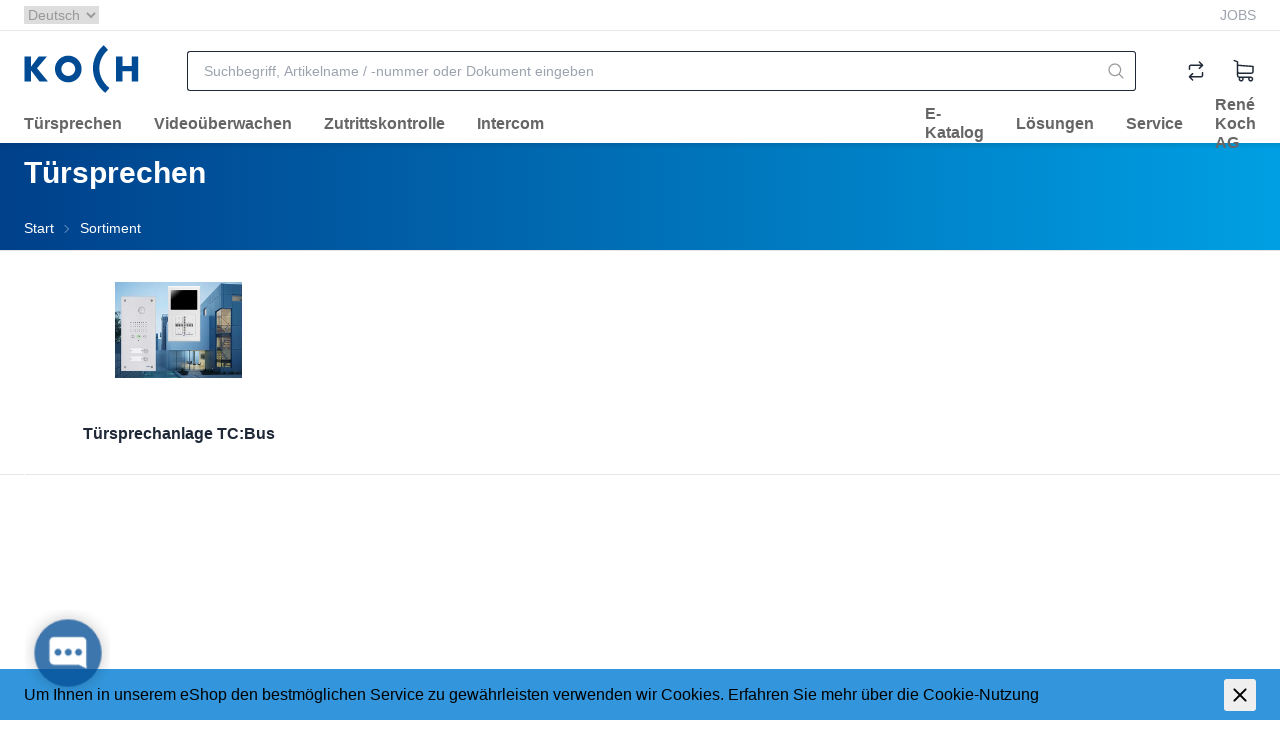

--- FILE ---
content_type: text/html; charset=utf-8
request_url: https://www.kochag.ch/de/catalog/tursprechen-GGZG3vaKdEr
body_size: 207356
content:
<!DOCTYPE html><html
    data-theme="polynorm"
    class="w-full h-full"
    
        
            lang="de-CH"
        
    
><head><meta charset="UTF-8"><meta name="viewport" content="width=device-width, initial-scale=1.0"><title>Türsprechen - René Koch AG</title><link rel="manifest" href="/static/manifest.json"><link rel="icon" href="/static/images/favicon.svg"><link rel="apple-touch-icon" href="/static/images/apple-touch-icon.png"><link href="/static/css/ui.css?4.37.3cf0edaa" rel="stylesheet" type="text/css"><script defer src="/static/js/ui.js?4.37.3cf0edaa"></script><script defer src="/static/js/alpinejs-intersect-3.13.3.js?4.37.3cf0edaa"></script><script defer src="/static/js/alpinejs-3.13.3.js?4.37.3cf0edaa"></script><script defer src="/static/js/htmx-1.9.10.js?4.37.3cf0edaa"></script><script defer src="/static/js/htmx-ajax-header-1.9.10.js?4.37.3cf0edaa"></script><meta name="robots" content="index, follow"><meta name="viewport" content="width=device-width, initial-scale=1.0, maximum-scale=1.0, user-scalable=no"><meta name="theme-color" content="#000"><link rel="canonical" href="https://www.kochag.ch/de/catalog/tursprechen-GGZG3vaKdEr"><link rel="alternate" hreflang="x-default" href="https://www.kochag.ch/de/catalog/tursprechen-GGZG3vaKdEr"><link rel="alternate" hreflang="fr" href="https://www.kochag.ch/fr/catalog/interphone-GGZG3vaKdEr"><meta property="og:site_name" content="René Koch AG"><meta property="og:title" content="Türsprechen"><meta property="og:url" content="https://www.kochag.ch/de/catalog/tursprechen-GGZG3vaKdEr"><meta property="og:image" content="https://www.kochag.ch/thumbor/4uXC_SBaZGMD4h-8-u8lOv0_PVM=/trim/fit-in/480x320/filters:cachevalid(2022-08-19T16:09:02.571420):strip_icc():strip_exif()/Katalog/koch_web_kataloggruppe_GF_Tuerkom_22_V1.png"><meta property="og:image:width" content="480"><meta property="og:image:height" content="320"><script type="application/ld+json">{"@context": "https://schema.org", "@type": "BreadcrumbList", "itemListElement": [{"@type": "ListItem", "position": 1, "name": "T\u00fcrsprechen", "item": "https://www.kochag.ch/de/catalog/tursprechen-GGZG3vaKdEr"}]}</script><script>
                        window.dataLayer = window.dataLayer || [];
                        function gtag(){dataLayer.push(arguments);}
                        window._eshop_gtag = gtag;
                        gtag('js', new Date());
                    </script><script async src="https://www.googletagmanager.com/gtag/js?id=UA-40337286-1"></script><script>
                        
                        gtag('config', 'UA-40337286-1', {
                            cookie_flags: 'secure;samesite=none',
                            
                        });
                        
                        
                    </script><script type="text/javascript" id="moinloader" src="https://widget.moin.ai/moin-loader.js?id=6kEiVLR4&channelid=6kEiVLR4"></script></head>
<body
    class="min-h-full grid overflow-x-hidden print:bg-white bg-lightest-gray"
    hx-ext="ajax-header, json-messages" hx-push-url="false"
    x-data="app({  messages: [] })"
    @poly:messages="showMessages(...$event.detail.messages)"
    @poly:nocamera="showMessages({
        message: 'Es ist keine Kamera verfügbar.',
        level: 'alert',
        extra_tags: 'autohide',
    })"
    @click="
        const linkElement = $event.target.matches('a') ? $event.target : $event.target.closest('a');
        if (linkElement && linkElement.target === '__modal__' && linkElement.href) {
            $event.preventDefault();
            htmx.ajax('GET', linkElement.href, '#cmsmodal-content').then(() => {
                document.getElementById('cmsmodal').checked = true;
            });
        }
    "
>
    
    

    
        <div class="grid grid-cols-1 grid-rows-[auto,auto,1fr,auto]">
            
                




    
        
            <header class="hidden pb-2 bg-white lg:block print:hidden">
                <div class="grid grid-flow-dense lg:grid-cols-header-lg border-b">
                    <ul class="col-start-3 col-end-5 flex gap-6 pt-1 pb-1 text-sm text-medium-gray">
                        
                        
                            <li>
                                <select
                                    class=""
                                    @change="location.href = $event.target.value"
                                >
                                    
                                        
                                        <option
                                            selected
                                            value="/de/catalog/tursprechen-GGZG3vaKdEr"
                                            @htmx:pushed-into-history.window="$el.value = $el.value.split('?')[0] + location.search"
                                        >
                                            Deutsch
                                        </option>
                                    
                                        
                                        <option
                                            
                                            value="/fr/catalog/interphone-GGZG3vaKdEr"
                                            @htmx:pushed-into-history.window="$el.value = $el.value.split('?')[0] + location.search"
                                        >
                                            Français
                                        </option>
                                    
                                </select>
                            </li>
                        
                    </ul>
                    <ul class="col-start-5 col-end-7 flex gap-6 justify-end pt-1 pb-1 text-sm">
                        
    
    
    
        
            <li>
                <a
                    href="/de/company/rene-koch-ag/jobs/"
                    target="_self"
                    
                    class="text-xs uppercase text-gray-400 link hover:link-primary"
                    
                >Jobs</a>
            </li>
        
    


                    </ul>
                </div>
            </header>
        
    
    <header class="sticky top-0 z-50 bg-white print:hidden">
        
            
            
                <div class="absolute -bottom-1.5 left-0 w-full h-1.5 bg-gradient-to-b from-black to-transparent opacity-10"></div>
            
        
        
        
            <div class="relative grid grid-flow-dense grid-cols-header md:grid-cols-header-md lg:grid-cols-header-lg">
                
                    <div class="col-start-3 col-end-5 row-start-1 self-center">
                        
    <a href="/de/" class="inline-block h-8 lg:h-12">
        
            <img src="/static/images/logo-icon.svg" class="h-full" alt="René Koch AG">
        
    </a>

                    </div>
                    <div class="col-start-4 col-end-7 lg:col-start-5 lg:col-end-6 row-start-2 lg:row-start-1 h-14 lg:h-16 lg:px-3 lg:px-6 xl:px-12 2xl:px-16">
                        <div class="flex items-center justify-center">
                            <div class="flex-auto">
                                
    <div
        class="flex items-center"
        x-data="{
            q: &quot;&quot;,
            active: false,
            currentQuery: null,
            results: {},
            currentResult: null,
            async input(q) {
                this.active = true;
                if (q !== undefined) {
                    this.q = q;
                }
                const query = this.q.trim();
                if (!query) {
                    this.currentResult = null;
                    return;
                }
                this.currentQuery = query;
                if (!(query in this.results)) {
                    this.results[query] = null;
                    
                        const result = await fetch(`/de/instantsearch/?q=${encodeURIComponent(query)}`);
                    
                    this.results[query] = await result.json();
                    if (query === this.currentQuery) {
                        this.currentResult = this.results[query];
                        this.$refs.searchResults.innerHTML = this.currentResult ? this.currentResult.html : '';
                        const q = this.$refs.searchResults.querySelector('[autofocus]');
                        if (q) {
                            q.focus();
                        }
                    }
                } else {
                    if (this.results[query]) {
                        this.currentResult = this.results[query];
                        this.$refs.searchResults.innerHTML = this.currentResult ? this.currentResult.html : '';
                    }
                }
            },
        }"
        @click.window="if (!$el.contains($event.target)) active = false"
        @touchstart.window="if (!$el.contains($event.target)) active = false"
    >
        <div
            class="w-full"
            :class="active ? [
                'fixed', 'lg:relative', 'top-0', 'left-0', 'h-screen', 'lg:h-auto',
                'flex', 'flex-col', 'z-40', 'max-lg:pr-2', 'max-lg:bg-white',
            ] : []"
        >
            <form
                class="flex flex-none p-1 pl-0 lg:pr-0"
                
                    action="/de/search/"
                
                action="/de/search/"
                id="search-form"
                @submit="
                    $input = $el.querySelector('[name=q]');
                    if (!$input.value.trim()) {
                        $event.preventDefault();
                        $input.focus();
                        $input.select();
                    }
                "
            >
                <button
                    type="button"
                    class="flex flex-none w-12 h-12 p-2 mr-2 text-darker-gray justify-center items-center text-2xl hidden lg:hidden"
                    :class="{ hidden: !active }"
                    @click="active = false">
                    <svg xmlns="http://www.w3.org/2000/svg" viewBox="0 0 400 400" class="fill-current w-em h-em"><path d="M232.306 199.995 358.852 73.494c8.865-8.912 8.865-23.4 0-32.31-8.912-8.912-23.445-8.912-32.31 0L199.996 167.685 73.493 41.184c-8.912-8.912-23.4-8.912-32.31 0s-8.912 23.4 0 32.31l126.501 126.501L41.183 326.541c-8.912 8.865-8.912 23.4 0 32.31 8.912 8.865 23.4 8.865 32.31 0l126.501-126.546L326.54 358.851c8.865 8.865 23.4 8.865 32.31 0 8.865-8.912 8.865-23.445 0-32.31L232.306 199.995z"/></svg>
                </button>
                <div class="join w-full my-2" :class="{ 'lg:shadow-sharp': active && currentResult }">
                    <input
                        type="text"
                        name="q"
                        autocomplete="off"
                        
                            placeholder="Suchbegriff, Artikelname / -nummer oder Dokument eingeben"
                        
                        value=""
                        x-model="q"
                        class="peer join-item input input-bordered text-black border-r-0 rounded-r-none input-no-focus input-sm w-full lg:input-md"
                        :class="{ 'lg:!rounded-b-none': active && currentResult, 'border-darker-gray': active }"
                        @input.debounce="input()"
                        @focus="input()"
                        @keydown.escape="active = false"
                        @click="active = true"
                    >
                    <button
                        class="
                            join-item w-8 flex justify-center items-center
                            bg-white border-y border-r border-base-content/20 rounded-r-sm
                            text-medium-gray cursor-pointer
                            lg:w-10 hover:text-primary peer-focus:border-darker-gray
                        "
                        :class="{
                            'lg:!rounded-b-none': active && currentResult,
                            'border-darker-gray': active,
                            'border-base-content/20': !active,
                            'text-black': active,
                        }"
                    >
                        <svg xmlns="http://www.w3.org/2000/svg" viewBox="0 0 400 400" class="fill-current w-em h-em"><path d="m385.347 363.012-91.355-91.355c22.645-27.608 36.294-62.971 36.294-101.514C330.286 81.735 258.551 10 170.143 10 81.657 10 10 81.735 10 170.143s71.657 160.143 160.143 160.143c38.543 0 73.829-13.571 101.437-36.216l91.355 91.278a15.82 15.82 0 0 0 22.412 0c6.204-6.128 6.204-16.209 0-22.336zm-215.204-64.6c-70.804 0-128.347-57.543-128.347-128.269S99.339 41.796 170.143 41.796c70.727 0 128.347 57.62 128.347 128.347s-57.621 128.269-128.347 128.269z"/></svg>
                    </button>
                </div>
            </form>
            <div
                class="
                    w-full flex-1 overflow-hidden overflow-y-auto left-0 top-14 -mt-1 border-darker-gray bg-white hidden
                    lg:absolute lg:border lg:border-t-0 lg:rounded-b-md lg:max-h-[calc(100vh-120px)] lg:shadow-sharp
                "
                :class="{ hidden: !active || !currentResult }"
                x-ref="searchResults"
                @click.stop="active = true"
                tabindex="-1"
            ></div>
        </div>
    </div>

                            </div>
                            <div class="flex flex-0">
                                
    

                            </div>
                        </div>
                    </div>
                    <div class="col-start-6 col-end-7 row-start-1 self-center">
                        
    
    
    <div
            class="flex items-center justify-end -mx-3"
            x-data="{
                open: null,
                timeoutId: null,
                checkClose($el, $event) {
                    if (!$el.contains($event.target) && matchMedia('(min-width: 768px) and (any-hover: none)').matches) {
                        this.open = null;
                    }
                },
            }"
            @click.window="checkClose($el, $event)"
            @touchstart.window="checkClose($el, $event)"
        ><div class="relative h-12 w-12"><a
        href="/de/item-comparison/lists"
        title="Artikelvergleich"
        class="block relative"
        
            @mouseenter="
                clearTimeout(timeoutId);
                timeoutId = setTimeout(() => {
                    preview('comparison', '/de/item-comparison/preview');
                    open = 'comparison';
                }, open ? 150 : 0)
            "
            @mouseleave="clearTimeout(timeoutId); timeoutId = setTimeout(() => open = null, 150)"
            
            @click="
                if (matchMedia('(min-width: 1024px) and (any-pointer: coarse)').matches && open !== 'comparison') {
                    $event.preventDefault();
                    clearTimeout(timeoutId);
                    preview('comparison', '/de/item-comparison/preview');
                    open = 'comparison';
                }
            "
            
        
    ><div
            class="h-12 w-12 p-1 flex items-center justify-center hover:text-primary text-2xl"
            :class="{ 'text-primary': open === 'comparison' }"
        ><svg xmlns="http://www.w3.org/2000/svg" viewBox="0 0 400 400" class="fill-current w-em h-em"><path d="M309.165 215.92h-.327c-7.078 0-12.837 5.759-12.837 12.837v44.326c0 5.976-4.861 10.837-10.836 10.837H122.318l30.563-30.563c5.004-5.004 5.005-13.147.003-18.15l-.167-.167a12.749 12.749 0 0 0-9.077-3.755 12.746 12.746 0 0 0-9.077 3.755l-52.809 52.808c-5.017 5.048-5.011 13.266.02 18.324l52.789 52.789a12.753 12.753 0 0 0 9.077 3.761 12.75 12.75 0 0 0 9.077-3.761l.189-.189c4.993-4.992 5.001-13.127.018-18.133L122.34 309.92h158.825c22.517 0 40.836-18.319 40.836-40.837v-40.326c0-7.078-5.758-12.837-12.836-12.837zM318.231 93.834l-52.796-52.796a12.754 12.754 0 0 0-9.076-3.759 12.76 12.76 0 0 0-9.083 3.765l-.18.181c-4.996 4.995-5.006 13.131-.022 18.136l30.585 30.719H118.835c-22.517 0-40.836 18.319-40.836 40.836v40.327c0 7.078 5.758 12.836 12.836 12.836h.327c7.078 0 12.837-5.758 12.837-12.836v-44.327c0-5.975 4.861-10.836 10.836-10.836H277.68l-30.562 30.563c-5.005 5.005-5.005 13.148 0 18.153l.164.165c5.006 5.004 13.15 5.004 18.154 0l52.808-52.808c5.017-5.048 5.011-13.265-.013-18.319z"/></svg></div><span class="
    badge badge-primary badge-sm absolute top-2 right-0.5 px-1 empty:hidden
" x-init="comparisonListCount = 0" x-text="comparisonListCount || ''"></span></a><div
        class="
    absolute top-12 mt-1.5 right-0 w-max z-50 hidden border border-darker-gray rounded-md bg-white shadow-sharp
    text-black
"
        :class="{ 'md:block': open === 'comparison' }"
        @mouseenter="clearTimeout(timeoutId)"
        @mouseleave="clearTimeout(timeoutId); timeoutId = setTimeout(() => open = null, 150)"
    ><div class="absolute right-4 -top-2 h-2 border-solid border-b-darker-gray border-b-[6px] border-x-transparent border-x-[6px] border-t-0"></div><div
                    class="peer empty:hidden"
                    x-html="previews.comparison || ''"
                    x-init="$watch('previews.comparison', () => {if (previews.comparison) htmx.process($el)})"
                ></div><div class="min-w-[380px] p-10 flex justify-center items-center hidden peer-empty:flex"><div class="animate-spin text-3xl text-lighter-gray"><svg xmlns="http://www.w3.org/2000/svg" viewBox="0 0 100 101" class="fill-current w-em h-em"><path opacity="0.2" d="M100 50.5908C100 78.2051 77.6142 100.591 50 100.591C22.3858 100.591 0 78.2051 0 50.5908C0 22.9766 22.3858 0.59082 50 0.59082C77.6142 0.59082 100 22.9766 100 50.5908ZM9.08144 50.5908C9.08144 73.1895 27.4013 91.5094 50 91.5094C72.5987 91.5094 90.9186 73.1895 90.9186 50.5908C90.9186 27.9921 72.5987 9.67226 50 9.67226C27.4013 9.67226 9.08144 27.9921 9.08144 50.5908Z"/><path d="M93.9676 39.0409C96.393 38.4038 97.8624 35.9116 97.0079 33.5539C95.2932 28.8227 92.871 24.3692 89.8167 20.348C85.8452 15.1192 80.8826 10.7238 75.2124 7.41289C69.5422 4.10194 63.2754 1.94025 56.7698 1.05124C51.7666 0.367541 46.6976 0.446843 41.7345 1.27873C39.2613 1.69328 37.813 4.19778 38.4501 6.62326C39.0873 9.04874 41.5694 10.4717 44.0505 10.1071C47.8511 9.54855 51.7191 9.52689 55.5402 10.0491C60.8642 10.7766 65.9928 12.5457 70.6331 15.2552C75.2735 17.9648 79.3347 21.5619 82.5849 25.841C84.9175 28.9121 86.7997 32.2913 88.1811 35.8758C89.083 38.2158 91.5421 39.6781 93.9676 39.0409Z"/></svg></div></div></div></div><div class="relative h-12 w-12"><a
        href="/de/cart/"
        title="Warenkorb"
        class="block relative"
        
            @mouseenter="
                clearTimeout(timeoutId);
                timeoutId = setTimeout(() => {
                    preview('cart', '/de/cart/preview');
                    open = 'cart';
                }, open ? 150 : 0)
            "
            @mouseleave="clearTimeout(timeoutId); timeoutId = setTimeout(() => open = null, 150)"
            
            @click="
                if (matchMedia('(min-width: 1024px) and (any-pointer: coarse)').matches && open !== 'cart') {
                    $event.preventDefault();
                    clearTimeout(timeoutId);
                    preview('cart', '/de/cart/preview');
                    open = 'cart';
                }
            "
            
                @updatecart.window="
                    if (open !== 'cart' && $event.detail.preview && !$event.detail.html) {
                        preview('cart', '/de/cart/preview');
                        open = 'cart';
                        clearTimeout(timeoutId);
                        timeoutId = setTimeout(() => open = null, 3000);
                    }
                "
            
        
    ><div
            class="h-12 w-12 p-1 flex items-center justify-center hover:text-primary text-2xl"
            :class="{ 'text-primary': open === 'cart' }"
        ><svg xmlns="http://www.w3.org/2000/svg" viewBox="0 0 400 400" class="fill-current w-em h-em"><path d="M123.221 250.115h197.284c23.708 0 42.995-19.288 42.995-42.996v-81.125c0-.647-.065-1.277-.162-1.898-.244-5.987-4.923-10.982-11.046-11.462l-247.41-19.365v-44.51c0-.291 0-.721-.074-1.246a5.487 5.487 0 0 0-.086-.84 4.716 4.716 0 0 0-.284-1.252l-.105-.35a6.58 6.58 0 0 0-.111-.308v-.214l-.403-.798-.262-.781-.185-.186a4.767 4.767 0 0 0-.338-.553.893.893 0 0 0-.04-.06l-.209-.42-.023-.023.002-.267-1.991-2.085a4.188 4.188 0 0 0-.769-.622l-.3-.3-.352-.176a4.127 4.127 0 0 0-.471-.28l-.541-.299c-.113-.056-.226-.105-.311-.162l-.283-.188-54.654-22.867c-6.228-2.656-13.467.282-16.133 6.536-1.288 2.973-1.327 6.289-.112 9.337a12.337 12.337 0 0 0 6.665 6.827l46.641 15.79v215.922c0 23.101 13.899 41.727 34.056 46.046a42.482 42.482 0 0 0-4.416 18.849c0 23.465 19.09 42.555 42.555 42.555s42.556-19.09 42.556-42.555a42.791 42.791 0 0 0-3.933-17.899h81.446a42.816 42.816 0 0 0-3.932 17.899c0 23.465 19.09 42.555 42.555 42.555s42.556-19.09 42.556-42.555-19.091-42.556-42.556-42.556H123.221c-10.112 0-18.339-8.227-18.339-18.339v-26.928a42.795 42.795 0 0 0 18.339 4.149zm187.746 65.775c9.87 0 17.899 8.029 17.899 17.899s-8.029 17.899-17.899 17.899c-9.869 0-17.898-8.029-17.898-17.899s8.029-17.899 17.898-17.899zm-158.619 0c9.87 0 17.899 8.029 17.899 17.899s-8.03 17.899-17.899 17.899-17.899-8.029-17.899-17.899 8.029-17.899 17.899-17.899zm186.497-180.234v71.39c0 10.112-8.228 18.339-18.34 18.339H123.221c-10.112 0-18.339-8.227-18.339-18.339v-89.704l233.963 18.314z"/></svg></div><span class="
    badge badge-primary badge-sm absolute top-2 right-0.5 px-1 empty:hidden
" x-init="cartPositionCount = 0" x-text="cartPositionCount || ''"></span></a><div
        class="
    absolute top-12 mt-1.5 right-0 w-max z-50 hidden border border-darker-gray rounded-md bg-white shadow-sharp
    text-black
"
        :class="{ 'md:block': open === 'cart' }"
        @mouseenter="clearTimeout(timeoutId)"
        @mouseleave="clearTimeout(timeoutId); timeoutId = setTimeout(() => open = null, 150)"
    ><div class="absolute right-4 -top-2 h-2 border-solid border-b-darker-gray border-b-[6px] border-x-transparent border-x-[6px] border-t-0"></div><div
                    class="peer empty:hidden"
                    x-html="previews.cart || ''"
                    x-init="$watch('previews.cart', () => {if (previews.cart) htmx.process($el)})"
                ></div><div class="min-w-[380px] p-10 flex justify-center items-center hidden peer-empty:flex"><div class="animate-spin text-3xl text-lighter-gray"><svg xmlns="http://www.w3.org/2000/svg" viewBox="0 0 100 101" class="fill-current w-em h-em"><path opacity="0.2" d="M100 50.5908C100 78.2051 77.6142 100.591 50 100.591C22.3858 100.591 0 78.2051 0 50.5908C0 22.9766 22.3858 0.59082 50 0.59082C77.6142 0.59082 100 22.9766 100 50.5908ZM9.08144 50.5908C9.08144 73.1895 27.4013 91.5094 50 91.5094C72.5987 91.5094 90.9186 73.1895 90.9186 50.5908C90.9186 27.9921 72.5987 9.67226 50 9.67226C27.4013 9.67226 9.08144 27.9921 9.08144 50.5908Z"/><path d="M93.9676 39.0409C96.393 38.4038 97.8624 35.9116 97.0079 33.5539C95.2932 28.8227 92.871 24.3692 89.8167 20.348C85.8452 15.1192 80.8826 10.7238 75.2124 7.41289C69.5422 4.10194 63.2754 1.94025 56.7698 1.05124C51.7666 0.367541 46.6976 0.446843 41.7345 1.27873C39.2613 1.69328 37.813 4.19778 38.4501 6.62326C39.0873 9.04874 41.5694 10.4717 44.0505 10.1071C47.8511 9.54855 51.7191 9.52689 55.5402 10.0491C60.8642 10.7766 65.9928 12.5457 70.6331 15.2552C75.2735 17.9648 79.3347 21.5619 82.5849 25.841C84.9175 28.9121 86.7997 32.2913 88.1811 35.8758C89.083 38.2158 91.5421 39.6781 93.9676 39.0409Z"/></svg></div></div></div></div></div>

                    </div>
                    <div class="col-start-3 lg:col-end-7 row-start-2 max-lg:flex items-center">
                        
    <div
        class="max-lg:relative z-10 lg:-mx-6"
        x-data="{ hamburgerOpen: false, desktopOpen: null, timeoutId: null }"
    >
        <button
            type="button"
            class="block -mx-3 lg:hidden h-12 w-12 flex items-center justify-center text-2xl"
            @click="hamburgerOpen = true"
        >
            <svg xmlns="http://www.w3.org/2000/svg" viewBox="0 0 400 400" class="fill-current w-em h-em"><path d="M50.459 200c0-9.389 7.611-17 17-17h265.082c9.389 0 17 7.611 17 17s-7.611 17-17 17H67.459c-9.389 0-17-7.611-17-17zM50.459 98c0-9.389 7.611-17 17-17h265.082c9.389 0 17 7.611 17 17s-7.611 17-17 17H67.459c-9.389 0-17-7.611-17-17zM50.459 302c0-9.389 7.611-17 17-17h265.082c9.389 0 17 7.611 17 17s-7.611 17-17 17H67.459c-9.389 0-17-7.611-17-17z"/></svg>
        </button>
        
            <ul
                class="
                    
    
    hidden fixed left-0 top-0 overscroll-contain
    max-lg:bg-dark-gray max-lg:text-white
    max-lg:w-screen max-lg:h-screen max-lg:overflow-hidden max-lg:overflow-y-auto

                    
    
    lg:static lg:flex lg:px-2 lg:bg-transparent lg:text-black

                "
                :class="{ 'hidden': !hamburgerOpen }"
            >
                
    
    <li class="sticky top-0 border-b border-[rgba(255,255,255,0.1)] bg-primary text-primary-content lg:hidden">
        <button type="button" class="w-full flex gap-4 items-center" @click="hamburgerOpen = false">
            <div class="
    
    h-12 w-12 p-1 border-[rgba(255,255,255,0.1)] flex items-center justify-center text-2xl
    lg:hidden
 border-r"><svg xmlns="http://www.w3.org/2000/svg" viewBox="0 0 400 400" class="fill-current w-em h-em"><path d="M232.306 199.995 358.852 73.494c8.865-8.912 8.865-23.4 0-32.31-8.912-8.912-23.445-8.912-32.31 0L199.996 167.685 73.493 41.184c-8.912-8.912-23.4-8.912-32.31 0s-8.912 23.4 0 32.31l126.501 126.501L41.183 326.541c-8.912 8.865-8.912 23.4 0 32.31 8.912 8.865 23.4 8.865 32.31 0l126.501-126.546L326.54 358.851c8.865 8.865 23.4 8.865 32.31 0 8.865-8.912 8.865-23.445 0-32.31L232.306 199.995z"/></svg></div>
            <span>Navigation</span>
        </button>
    </li>

                
    
        <li class=" flex border-b border-[rgba(255,255,255,0.1)] lg:border-0 lg:relative lg:block text-nowrap " x-data="{ mobileOpen202: false , subnodeOpen202: false }" @mouseenter="clearTimeout(timeoutId); timeoutId = setTimeout(() => desktopOpen = '202', desktopOpen ? 150 : 0)" @mouseleave="clearTimeout(timeoutId); timeoutId = setTimeout(() => desktopOpen = null, 150)" > <a href="/de/tuersprechen/" target="_self" class="text-wrap flex gap-4 h-12 px-4 items-center flex-auto lg:h-10 lg:font-semibold lg:text-dark-gray lg:hover:text-white text-nowrap " :class="{ ' lg:text-white lg:bg-primary ': desktopOpen === '202' }" > <div class="lg:relative "> Türsprechen <div class="hidden absolute w-full bottom-[-18px]" :class="{ 'lg:block': desktopOpen === '202' }"> <div class="hidden relative mx-auto h-0 w-0 border-x-8 border-x-transparent border-t-8 border-t-primary z-10 lg:block"></div> </div> </div> </a> <button type="button" class=" h-12 w-12 p-1 border-[rgba(255,255,255,0.1)] flex items-center justify-center text-2xl lg:hidden border-l" @click="mobileOpen202 = true; $el.closest('ul').scrollTop = 0" > <svg xmlns="http://www.w3.org/2000/svg" viewBox="0 0 400 400" class="fill-current w-em h-em"><path d="m150.005 329.842 113.962-112.051c9.808-9.809 9.809-25.771-.03-35.611L150.004 70.158c-4.887-4.805-12.807-4.771-17.652.075-2.368 2.368-3.672 5.516-3.672 8.864s1.304 6.497 3.672 8.864L244.39 200 132.352 312.039c-4.89 4.888-4.886 12.84 0 17.729 4.846 4.845 12.765 4.879 17.653.074z"/></svg> </button> <div class=" hidden absolute left-0 top-0 overscroll-contain max-lg:bg-dark-gray max-lg:text-white max-lg:w-screen max-lg:h-screen max-lg:overflow-hidden max-lg:overflow-y-auto lg:min-w-full lg:top-10 lg:shadow-sharp lg:bg-white lg:w-96 " :class="{ 'hidden': !mobileOpen202 , 'lg:block': desktopOpen === '202' }" > <ul class=" max-lg:h-screen lg:block lg:min-w-full lg:top-10 lg:p-6 " > <li class="sticky top-0 border-b border-[rgba(255,255,255,0.1)] bg-primary text-primary-content lg:hidden"> <button type="button" class="w-full flex gap-4 items-center" @click="mobileOpen202 = false"> <div class=" h-12 w-12 p-1 border-[rgba(255,255,255,0.1)] flex items-center justify-center text-2xl lg:hidden border-r"><svg xmlns="http://www.w3.org/2000/svg" viewBox="0 0 400 400" class="fill-current w-em h-em"><path d="M249.995 70.158 136.033 182.209c-9.808 9.809-9.809 25.771.03 35.611l113.933 112.022c4.887 4.805 12.807 4.771 17.652-.075 2.368-2.368 3.672-5.516 3.672-8.864s-1.304-6.497-3.672-8.864L155.61 200 267.648 87.961c4.89-4.888 4.886-12.84 0-17.729-4.846-4.845-12.765-4.879-17.653-.074z"/></svg></div> <span>Türsprechen</span> </button> </li> <li class=" flex border-b border-[rgba(255,255,255,0.1)] lg:border-0 lg:mb-4 lg:block " x-data="{ mobileOpen203: false , subnodeOpen203: false }" > <a href="/de/tuersprechen/tuersprechanlage-tc-bus/" target="_self" class="text-wrap flex gap-4 h-12 px-4 items-center flex-auto lg:block lg:h-auto lg:px-0 lg:text-dark-gray lg:text-sm lg:w-72 lg:!text-primary lg:font-semibold lg:uppercase lg:border-b lg:mb-2 lg:truncate " :class="{ ' lg:text-white lg:bg-primary ': desktopOpen === '203' }" > <div class="lg:relative "> Türsprechanlage TC:Bus <div class="hidden absolute w-full bottom-[-18px]" :class="{ 'lg:block': desktopOpen === '203' }"> <div class="hidden relative mx-auto h-0 w-0 border-x-8 border-x-transparent border-t-8 border-t-primary z-10 lg:block"></div> </div> </div> </a> <button type="button" class=" h-12 w-12 p-1 border-[rgba(255,255,255,0.1)] flex items-center justify-center text-2xl lg:hidden border-l" @click="mobileOpen203 = true; $el.closest('ul').scrollTop = 0" > <svg xmlns="http://www.w3.org/2000/svg" viewBox="0 0 400 400" class="fill-current w-em h-em"><path d="m150.005 329.842 113.962-112.051c9.808-9.809 9.809-25.771-.03-35.611L150.004 70.158c-4.887-4.805-12.807-4.771-17.652.075-2.368 2.368-3.672 5.516-3.672 8.864s1.304 6.497 3.672 8.864L244.39 200 132.352 312.039c-4.89 4.888-4.886 12.84 0 17.729 4.846 4.845 12.765 4.879 17.653.074z"/></svg> </button> <div class=" hidden absolute left-0 top-0 overscroll-contain max-lg:bg-dark-gray max-lg:text-white max-lg:w-screen max-lg:h-screen max-lg:overflow-hidden max-lg:overflow-y-auto lg:right-0 lg:left-auto lg:block lg:static " :class="{ 'hidden': !mobileOpen203 }" > <ul class=" max-lg:h-screen lg:block " > <li class="sticky top-0 border-b border-[rgba(255,255,255,0.1)] bg-primary text-primary-content lg:hidden"> <button type="button" class="w-full flex gap-4 items-center" @click="mobileOpen203 = false"> <div class=" h-12 w-12 p-1 border-[rgba(255,255,255,0.1)] flex items-center justify-center text-2xl lg:hidden border-r"><svg xmlns="http://www.w3.org/2000/svg" viewBox="0 0 400 400" class="fill-current w-em h-em"><path d="M249.995 70.158 136.033 182.209c-9.808 9.809-9.809 25.771.03 35.611l113.933 112.022c4.887 4.805 12.807 4.771 17.652-.075 2.368-2.368 3.672-5.516 3.672-8.864s-1.304-6.497-3.672-8.864L155.61 200 267.648 87.961c4.89-4.888 4.886-12.84 0-17.729-4.846-4.845-12.765-4.879-17.653-.074z"/></svg></div> <span>Türsprechanlage TC:Bus</span> </button> </li> <li class=" flex border-b border-[rgba(255,255,255,0.1)] lg:border-0 lg:grid lg:grid-cols-2 " x-data="{ mobileOpen204: false , subnodeOpen204: false }" > <a href="/de/is/" target="_self" class="text-wrap flex gap-4 h-12 px-4 items-center flex-auto lg:block lg:h-auto lg:px-0 lg:text-dark-gray lg:text-sm lg:w-72 lg:truncate " :class="{ ' lg:text-white lg:bg-primary ': desktopOpen === '204' }" > <div class="lg:relative "> Innensprechstellen <div class="hidden absolute w-full bottom-[-18px]" :class="{ 'lg:block': desktopOpen === '204' }"> <div class="hidden relative mx-auto h-0 w-0 border-x-8 border-x-transparent border-t-8 border-t-primary z-10 lg:block"></div> </div> </div> </a> <button type="button" class="hidden lg:block lg:col-end-12" @click="subnodeOpen204 = ! subnodeOpen204;"> <span class="lg:relative lg:right-0 lg:top-0 lg:text-primary lg:text-xl" :class="{'hidden': subnodeOpen204}"> <svg xmlns="http://www.w3.org/2000/svg" viewBox="0 0 400 400" class="fill-current w-em h-em"><path d="m70.158 150.005 112.051 113.962c9.809 9.808 25.771 9.809 35.611-.03l112.022-113.933c4.805-4.887 4.771-12.807-.075-17.652-2.368-2.368-5.516-3.672-8.864-3.672s-6.497 1.304-8.864 3.672L200 244.39 87.961 132.352c-4.888-4.89-12.84-4.886-17.729 0-4.845 4.846-4.879 12.765-.074 17.653z"/></svg> </span> <span class="lg:relative lg:right-0 lg:top-0 lg:text-primary lg:text-xl" :class="{'hidden': !subnodeOpen204}"> <svg xmlns="http://www.w3.org/2000/svg" viewBox="0 0 400 400" class="fill-current w-em h-em"><path d="M329.842 250.003 217.791 136.04c-9.809-9.808-25.771-9.809-35.611.03L70.158 250.004c-4.805 4.887-4.771 12.807.075 17.652 2.368 2.368 5.516 3.672 8.864 3.672s6.497-1.304 8.864-3.672L200 155.618l112.039 112.038c4.888 4.89 12.84 4.886 17.729 0 4.845-4.846 4.878-12.765.074-17.653z"/></svg> </span> </button> <button type="button" class=" h-12 w-12 p-1 border-[rgba(255,255,255,0.1)] flex items-center justify-center text-2xl lg:hidden border-l" @click="mobileOpen204 = true; $el.closest('ul').scrollTop = 0" > <svg xmlns="http://www.w3.org/2000/svg" viewBox="0 0 400 400" class="fill-current w-em h-em"><path d="m150.005 329.842 113.962-112.051c9.808-9.809 9.809-25.771-.03-35.611L150.004 70.158c-4.887-4.805-12.807-4.771-17.652.075-2.368 2.368-3.672 5.516-3.672 8.864s1.304 6.497 3.672 8.864L244.39 200 132.352 312.039c-4.89 4.888-4.886 12.84 0 17.729 4.846 4.845 12.765 4.879 17.653.074z"/></svg> </button> <div class=" hidden absolute left-0 top-0 overscroll-contain max-lg:bg-dark-gray max-lg:text-white max-lg:w-screen max-lg:h-screen max-lg:overflow-hidden max-lg:overflow-y-auto lg:pl-4 lg:static " :class="{ 'hidden': !subnodeOpen204 }" > <ul class=" max-lg:h-screen lg:block " > <li class="sticky top-0 border-b border-[rgba(255,255,255,0.1)] bg-primary text-primary-content lg:hidden"> <button type="button" class="w-full flex gap-4 items-center" @click="mobileOpen204 = false"> <div class=" h-12 w-12 p-1 border-[rgba(255,255,255,0.1)] flex items-center justify-center text-2xl lg:hidden border-r"><svg xmlns="http://www.w3.org/2000/svg" viewBox="0 0 400 400" class="fill-current w-em h-em"><path d="M249.995 70.158 136.033 182.209c-9.808 9.809-9.809 25.771.03 35.611l113.933 112.022c4.887 4.805 12.807 4.771 17.652-.075 2.368-2.368 3.672-5.516 3.672-8.864s-1.304-6.497-3.672-8.864L155.61 200 267.648 87.961c4.89-4.888 4.886-12.84 0-17.729-4.846-4.845-12.765-4.879-17.653-.074z"/></svg></div> <span>Innensprechstellen</span> </button> </li> <li class=" flex border-b border-[rgba(255,255,255,0.1)] lg:border-0 lg:mt-1 lg:block " x-data="{ mobileOpen205: false , subnodeOpen205: false }" > <a href="/de/tuersprechen/tuersprechanlage-tc-bus/innensprechstellen/serie-30/" target="_self" class="text-wrap flex gap-4 h-12 px-4 items-center flex-auto lg:block lg:h-auto lg:px-0 lg:text-dark-gray lg:text-sm lg:w-72 lg:truncate " :class="{ ' lg:text-white lg:bg-primary ': desktopOpen === '205' }" > Serie 30 </a> </li> <li class=" flex border-b border-[rgba(255,255,255,0.1)] lg:border-0 lg:mt-1 lg:block " x-data="{ mobileOpen206: false , subnodeOpen206: false }" > <a href="/de/tuersprechen/tuersprechanlage-tc-bus/innensprechstellen/serie-40-standardline/" target="_self" class="text-wrap flex gap-4 h-12 px-4 items-center flex-auto lg:block lg:h-auto lg:px-0 lg:text-dark-gray lg:text-sm lg:w-72 lg:truncate " :class="{ ' lg:text-white lg:bg-primary ': desktopOpen === '206' }" > Serie 40 - StandardLine </a> </li> <li class=" flex border-b border-[rgba(255,255,255,0.1)] lg:border-0 lg:mt-1 lg:block " x-data="{ mobileOpen207: false , subnodeOpen207: false }" > <a href="/de/tuersprechen/tuersprechanlage-tc-bus/innensprechstellen/serie-40-classicline/" target="_self" class="text-wrap flex gap-4 h-12 px-4 items-center flex-auto lg:block lg:h-auto lg:px-0 lg:text-dark-gray lg:text-sm lg:w-72 lg:truncate " :class="{ ' lg:text-white lg:bg-primary ': desktopOpen === '207' }" > Serie 40 - ClassicLine </a> </li> <li class=" flex border-b border-[rgba(255,255,255,0.1)] lg:border-0 lg:mt-1 lg:block " x-data="{ mobileOpen208: false , subnodeOpen208: false }" > <a href="/de/tuersprechen/tuersprechanlage-tc-bus/innensprechstellen/serie-40-metallicline/" target="_self" class="text-wrap flex gap-4 h-12 px-4 items-center flex-auto lg:block lg:h-auto lg:px-0 lg:text-dark-gray lg:text-sm lg:w-72 lg:truncate " :class="{ ' lg:text-white lg:bg-primary ': desktopOpen === '208' }" > Serie 40 - MetallicLine </a> </li> <li class=" flex border-b border-[rgba(255,255,255,0.1)] lg:border-0 lg:mt-1 lg:block " x-data="{ mobileOpen209: false , subnodeOpen209: false }" > <a href="/de/tuersprechen/tuersprechanlage-tc-bus/innensprechstellen/serie-50/" target="_self" class="text-wrap flex gap-4 h-12 px-4 items-center flex-auto lg:block lg:h-auto lg:px-0 lg:text-dark-gray lg:text-sm lg:w-72 lg:truncate " :class="{ ' lg:text-white lg:bg-primary ': desktopOpen === '209' }" > Serie 50 </a> </li> <li class=" flex border-b border-[rgba(255,255,255,0.1)] lg:border-0 lg:mt-1 lg:block " x-data="{ mobileOpen210: false , subnodeOpen210: false }" > <a href="/de/tuersprechen/tuersprechanlage-tc-bus/innensprechstellen/serie-60/" target="_self" class="text-wrap flex gap-4 h-12 px-4 items-center flex-auto lg:block lg:h-auto lg:px-0 lg:text-dark-gray lg:text-sm lg:w-72 lg:truncate " :class="{ ' lg:text-white lg:bg-primary ': desktopOpen === '210' }" > Serie 60 </a> </li> <li class=" flex border-b border-[rgba(255,255,255,0.1)] lg:border-0 lg:mt-1 lg:block " x-data="{ mobileOpen212: false , subnodeOpen212: false }" > <a href="/de/tuersprechen/tuersprechanlage-tc-bus/innensprechstellen/aldup/" target="_self" class="text-wrap flex gap-4 h-12 px-4 items-center flex-auto lg:block lg:h-auto lg:px-0 lg:text-dark-gray lg:text-sm lg:w-72 lg:truncate " :class="{ ' lg:text-white lg:bg-primary ': desktopOpen === '212' }" > ALDUP </a> </li> <li class=" flex border-b border-[rgba(255,255,255,0.1)] lg:border-0 lg:mt-1 lg:block " x-data="{ mobileOpen213: false , subnodeOpen213: false }" > <a href="/de/tuersprechen/tuersprechanlage-tc-bus/innensprechstellen/carus/" target="_self" class="text-wrap flex gap-4 h-12 px-4 items-center flex-auto lg:block lg:h-auto lg:px-0 lg:text-dark-gray lg:text-sm lg:w-72 lg:truncate " :class="{ ' lg:text-white lg:bg-primary ': desktopOpen === '213' }" > carus </a> </li> </ul></div> </li> <li class=" flex border-b border-[rgba(255,255,255,0.1)] lg:border-0 lg:mt-1 lg:block " x-data="{ mobileOpen214: false , subnodeOpen214: false }" > <a href="/de/tuersprechen/tuersprechanlage-tc-bus/rufeinheiten/" target="_self" class="text-wrap flex gap-4 h-12 px-4 items-center flex-auto lg:block lg:h-auto lg:px-0 lg:text-dark-gray lg:text-sm lg:w-72 lg:truncate " :class="{ ' lg:text-white lg:bg-primary ': desktopOpen === '214' }" > Rufeinheiten </a> </li> <li class=" flex border-b border-[rgba(255,255,255,0.1)] lg:border-0 lg:grid lg:grid-cols-2 " x-data="{ mobileOpen215: false , subnodeOpen215: false }" > <a href="/de/tuersprechen/tuersprechanlage-tc-bus/aussensprechstellen/" target="_self" class="text-wrap flex gap-4 h-12 px-4 items-center flex-auto lg:block lg:h-auto lg:px-0 lg:text-dark-gray lg:text-sm lg:w-72 lg:truncate " :class="{ ' lg:text-white lg:bg-primary ': desktopOpen === '215' }" > <div class="lg:relative "> Aussensprechstellen <div class="hidden absolute w-full bottom-[-18px]" :class="{ 'lg:block': desktopOpen === '215' }"> <div class="hidden relative mx-auto h-0 w-0 border-x-8 border-x-transparent border-t-8 border-t-primary z-10 lg:block"></div> </div> </div> </a> <button type="button" class="hidden lg:block lg:col-end-12" @click="subnodeOpen215 = ! subnodeOpen215;"> <span class="lg:relative lg:right-0 lg:top-0 lg:text-primary lg:text-xl" :class="{'hidden': subnodeOpen215}"> <svg xmlns="http://www.w3.org/2000/svg" viewBox="0 0 400 400" class="fill-current w-em h-em"><path d="m70.158 150.005 112.051 113.962c9.809 9.808 25.771 9.809 35.611-.03l112.022-113.933c4.805-4.887 4.771-12.807-.075-17.652-2.368-2.368-5.516-3.672-8.864-3.672s-6.497 1.304-8.864 3.672L200 244.39 87.961 132.352c-4.888-4.89-12.84-4.886-17.729 0-4.845 4.846-4.879 12.765-.074 17.653z"/></svg> </span> <span class="lg:relative lg:right-0 lg:top-0 lg:text-primary lg:text-xl" :class="{'hidden': !subnodeOpen215}"> <svg xmlns="http://www.w3.org/2000/svg" viewBox="0 0 400 400" class="fill-current w-em h-em"><path d="M329.842 250.003 217.791 136.04c-9.809-9.808-25.771-9.809-35.611.03L70.158 250.004c-4.805 4.887-4.771 12.807.075 17.652 2.368 2.368 5.516 3.672 8.864 3.672s6.497-1.304 8.864-3.672L200 155.618l112.039 112.038c4.888 4.89 12.84 4.886 17.729 0 4.845-4.846 4.878-12.765.074-17.653z"/></svg> </span> </button> <button type="button" class=" h-12 w-12 p-1 border-[rgba(255,255,255,0.1)] flex items-center justify-center text-2xl lg:hidden border-l" @click="mobileOpen215 = true; $el.closest('ul').scrollTop = 0" > <svg xmlns="http://www.w3.org/2000/svg" viewBox="0 0 400 400" class="fill-current w-em h-em"><path d="m150.005 329.842 113.962-112.051c9.808-9.809 9.809-25.771-.03-35.611L150.004 70.158c-4.887-4.805-12.807-4.771-17.652.075-2.368 2.368-3.672 5.516-3.672 8.864s1.304 6.497 3.672 8.864L244.39 200 132.352 312.039c-4.89 4.888-4.886 12.84 0 17.729 4.846 4.845 12.765 4.879 17.653.074z"/></svg> </button> <div class=" hidden absolute left-0 top-0 overscroll-contain max-lg:bg-dark-gray max-lg:text-white max-lg:w-screen max-lg:h-screen max-lg:overflow-hidden max-lg:overflow-y-auto lg:pl-4 lg:static " :class="{ 'hidden': !subnodeOpen215 }" > <ul class=" max-lg:h-screen lg:block " > <li class="sticky top-0 border-b border-[rgba(255,255,255,0.1)] bg-primary text-primary-content lg:hidden"> <button type="button" class="w-full flex gap-4 items-center" @click="mobileOpen215 = false"> <div class=" h-12 w-12 p-1 border-[rgba(255,255,255,0.1)] flex items-center justify-center text-2xl lg:hidden border-r"><svg xmlns="http://www.w3.org/2000/svg" viewBox="0 0 400 400" class="fill-current w-em h-em"><path d="M249.995 70.158 136.033 182.209c-9.808 9.809-9.809 25.771.03 35.611l113.933 112.022c4.887 4.805 12.807 4.771 17.652-.075 2.368-2.368 3.672-5.516 3.672-8.864s-1.304-6.497-3.672-8.864L155.61 200 267.648 87.961c4.89-4.888 4.886-12.84 0-17.729-4.846-4.845-12.765-4.879-17.653-.074z"/></svg></div> <span>Aussensprechstellen</span> </button> </li> <li class=" flex border-b border-[rgba(255,255,255,0.1)] lg:border-0 lg:mt-1 lg:block " x-data="{ mobileOpen216: false , subnodeOpen216: false }" > <a href="/de/tuersprechen/tuersprechanlage-tc-bus/aussensprechstellen/vts-ats-serie-classic/" target="_self" class="text-wrap flex gap-4 h-12 px-4 items-center flex-auto lg:block lg:h-auto lg:px-0 lg:text-dark-gray lg:text-sm lg:w-72 lg:truncate " :class="{ ' lg:text-white lg:bg-primary ': desktopOpen === '216' }" > VTS, ATS (Serie Classic) </a> </li> <li class=" flex border-b border-[rgba(255,255,255,0.1)] lg:border-0 lg:mt-1 lg:block " x-data="{ mobileOpen217: false , subnodeOpen217: false }" > <a href="/de/tuersprechen/tuersprechanlage-tc-bus/aussensprechstellen/vpdc-vpec/" target="_self" class="text-wrap flex gap-4 h-12 px-4 items-center flex-auto lg:block lg:h-auto lg:px-0 lg:text-dark-gray lg:text-sm lg:w-72 lg:truncate " :class="{ ' lg:text-white lg:bg-primary ': desktopOpen === '217' }" > VPDC, VPEC </a> </li> <li class=" flex border-b border-[rgba(255,255,255,0.1)] lg:border-0 lg:mt-1 lg:block " x-data="{ mobileOpen218: false , subnodeOpen218: false }" > <a href="/de/tuersprechen/tuersprechanlage-tc-bus/aussensprechstellen/pak-puk-pes/" target="_self" class="text-wrap flex gap-4 h-12 px-4 items-center flex-auto lg:block lg:h-auto lg:px-0 lg:text-dark-gray lg:text-sm lg:w-72 lg:truncate " :class="{ ' lg:text-white lg:bg-primary ': desktopOpen === '218' }" > PAK, PUK, PES </a> </li> <li class=" flex border-b border-[rgba(255,255,255,0.1)] lg:border-0 lg:mt-1 lg:block " x-data="{ mobileOpen219: false , subnodeOpen219: false }" > <a href="/de/tuersprechen/tuersprechanlage-tc-bus/aussensprechstellen/iris/" target="_self" class="text-wrap flex gap-4 h-12 px-4 items-center flex-auto lg:block lg:h-auto lg:px-0 lg:text-dark-gray lg:text-sm lg:w-72 lg:truncate " :class="{ ' lg:text-white lg:bg-primary ': desktopOpen === '219' }" > IRIS </a> </li> <li class=" flex border-b border-[rgba(255,255,255,0.1)] lg:border-0 lg:mt-1 lg:block " x-data="{ mobileOpen220: false , subnodeOpen220: false }" > <a href="/de/tuersprechen/tuersprechanlage-tc-bus/aussensprechstellen/tpas-w/" target="_self" class="text-wrap flex gap-4 h-12 px-4 items-center flex-auto lg:block lg:h-auto lg:px-0 lg:text-dark-gray lg:text-sm lg:w-72 lg:truncate " :class="{ ' lg:text-white lg:bg-primary ': desktopOpen === '220' }" > ..TPAS/W </a> </li> <li class=" flex border-b border-[rgba(255,255,255,0.1)] lg:border-0 lg:mt-1 lg:block " x-data="{ mobileOpen221: false , subnodeOpen221: false }" > <a href="/de/tuersprechen/tuersprechanlage-tc-bus/aussensprechstellen/adit/" target="_self" class="text-wrap flex gap-4 h-12 px-4 items-center flex-auto lg:block lg:h-auto lg:px-0 lg:text-dark-gray lg:text-sm lg:w-72 lg:truncate " :class="{ ' lg:text-white lg:bg-primary ': desktopOpen === '221' }" > ADIT </a> </li> </ul></div> </li> <li class=" flex border-b border-[rgba(255,255,255,0.1)] lg:border-0 lg:mt-1 lg:block " x-data="{ mobileOpen222: false , subnodeOpen222: false }" > <a href="/de/tuersprechen/tuersprechanlage-tc-bus/kameras/" target="_self" class="text-wrap flex gap-4 h-12 px-4 items-center flex-auto lg:block lg:h-auto lg:px-0 lg:text-dark-gray lg:text-sm lg:w-72 lg:truncate " :class="{ ' lg:text-white lg:bg-primary ': desktopOpen === '222' }" > Kameras </a> </li> <li class=" flex border-b border-[rgba(255,255,255,0.1)] lg:border-0 lg:mt-1 lg:block " x-data="{ mobileOpen223: false , subnodeOpen223: false }" > <a href="/de/tuersprechen/tuersprechanlage-tc-bus/kommunikationssaeulen/" target="_self" class="text-wrap flex gap-4 h-12 px-4 items-center flex-auto lg:block lg:h-auto lg:px-0 lg:text-dark-gray lg:text-sm lg:w-72 lg:truncate " :class="{ ' lg:text-white lg:bg-primary ': desktopOpen === '223' }" > Kommunikationssäulen </a> </li> <li class=" flex border-b border-[rgba(255,255,255,0.1)] lg:border-0 lg:mt-1 lg:block " x-data="{ mobileOpen224: false , subnodeOpen224: false }" > <a href="/de/tuersprechen/tuersprechanlage-tc-bus/sprechsysteme-einbaumodule/" target="_self" class="text-wrap flex gap-4 h-12 px-4 items-center flex-auto lg:block lg:h-auto lg:px-0 lg:text-dark-gray lg:text-sm lg:w-72 lg:truncate " :class="{ ' lg:text-white lg:bg-primary ': desktopOpen === '224' }" > Sprechsysteme, Einbaumodule </a> </li> <li class=" flex border-b border-[rgba(255,255,255,0.1)] lg:border-0 lg:mt-1 lg:block " x-data="{ mobileOpen225: false , subnodeOpen225: false }" > <a href="/de/tuersprechen/tuersprechanlage-tc-bus/zentralengeraete/" target="_self" class="text-wrap flex gap-4 h-12 px-4 items-center flex-auto lg:block lg:h-auto lg:px-0 lg:text-dark-gray lg:text-sm lg:w-72 lg:truncate " :class="{ ' lg:text-white lg:bg-primary ': desktopOpen === '225' }" > Zentralengeräte </a> </li> <li class=" flex border-b border-[rgba(255,255,255,0.1)] lg:border-0 lg:grid lg:grid-cols-2 " x-data="{ mobileOpen226: false , subnodeOpen226: false }" > <a href="/de/tuersprechen/tuersprechanlage-tc-bus/ip-tuersprechen/" target="_self" class="text-wrap flex gap-4 h-12 px-4 items-center flex-auto lg:block lg:h-auto lg:px-0 lg:text-dark-gray lg:text-sm lg:w-72 lg:truncate " :class="{ ' lg:text-white lg:bg-primary ': desktopOpen === '226' }" > <div class="lg:relative "> IP Türsprechen <div class="hidden absolute w-full bottom-[-18px]" :class="{ 'lg:block': desktopOpen === '226' }"> <div class="hidden relative mx-auto h-0 w-0 border-x-8 border-x-transparent border-t-8 border-t-primary z-10 lg:block"></div> </div> </div> </a> <button type="button" class="hidden lg:block lg:col-end-12" @click="subnodeOpen226 = ! subnodeOpen226;"> <span class="lg:relative lg:right-0 lg:top-0 lg:text-primary lg:text-xl" :class="{'hidden': subnodeOpen226}"> <svg xmlns="http://www.w3.org/2000/svg" viewBox="0 0 400 400" class="fill-current w-em h-em"><path d="m70.158 150.005 112.051 113.962c9.809 9.808 25.771 9.809 35.611-.03l112.022-113.933c4.805-4.887 4.771-12.807-.075-17.652-2.368-2.368-5.516-3.672-8.864-3.672s-6.497 1.304-8.864 3.672L200 244.39 87.961 132.352c-4.888-4.89-12.84-4.886-17.729 0-4.845 4.846-4.879 12.765-.074 17.653z"/></svg> </span> <span class="lg:relative lg:right-0 lg:top-0 lg:text-primary lg:text-xl" :class="{'hidden': !subnodeOpen226}"> <svg xmlns="http://www.w3.org/2000/svg" viewBox="0 0 400 400" class="fill-current w-em h-em"><path d="M329.842 250.003 217.791 136.04c-9.809-9.808-25.771-9.809-35.611.03L70.158 250.004c-4.805 4.887-4.771 12.807.075 17.652 2.368 2.368 5.516 3.672 8.864 3.672s6.497-1.304 8.864-3.672L200 155.618l112.039 112.038c4.888 4.89 12.84 4.886 17.729 0 4.845-4.846 4.878-12.765.074-17.653z"/></svg> </span> </button> <button type="button" class=" h-12 w-12 p-1 border-[rgba(255,255,255,0.1)] flex items-center justify-center text-2xl lg:hidden border-l" @click="mobileOpen226 = true; $el.closest('ul').scrollTop = 0" > <svg xmlns="http://www.w3.org/2000/svg" viewBox="0 0 400 400" class="fill-current w-em h-em"><path d="m150.005 329.842 113.962-112.051c9.808-9.809 9.809-25.771-.03-35.611L150.004 70.158c-4.887-4.805-12.807-4.771-17.652.075-2.368 2.368-3.672 5.516-3.672 8.864s1.304 6.497 3.672 8.864L244.39 200 132.352 312.039c-4.89 4.888-4.886 12.84 0 17.729 4.846 4.845 12.765 4.879 17.653.074z"/></svg> </button> <div class=" hidden absolute left-0 top-0 overscroll-contain max-lg:bg-dark-gray max-lg:text-white max-lg:w-screen max-lg:h-screen max-lg:overflow-hidden max-lg:overflow-y-auto lg:pl-4 lg:static " :class="{ 'hidden': !subnodeOpen226 }" > <ul class=" max-lg:h-screen lg:block " > <li class="sticky top-0 border-b border-[rgba(255,255,255,0.1)] bg-primary text-primary-content lg:hidden"> <button type="button" class="w-full flex gap-4 items-center" @click="mobileOpen226 = false"> <div class=" h-12 w-12 p-1 border-[rgba(255,255,255,0.1)] flex items-center justify-center text-2xl lg:hidden border-r"><svg xmlns="http://www.w3.org/2000/svg" viewBox="0 0 400 400" class="fill-current w-em h-em"><path d="M249.995 70.158 136.033 182.209c-9.808 9.809-9.809 25.771.03 35.611l113.933 112.022c4.887 4.805 12.807 4.771 17.652-.075 2.368-2.368 3.672-5.516 3.672-8.864s-1.304-6.497-3.672-8.864L155.61 200 267.648 87.961c4.89-4.888 4.886-12.84 0-17.729-4.846-4.845-12.765-4.879-17.653-.074z"/></svg></div> <span>IP Türsprechen</span> </button> </li> <li class=" flex border-b border-[rgba(255,255,255,0.1)] lg:border-0 lg:mt-1 lg:block " x-data="{ mobileOpen413: false , subnodeOpen413: false }" > <a href="/de/tuersprechen/tuersprechanlage-tc-bus/ip-tuersprechen/cloudgateway/" target="_self" class="text-wrap flex gap-4 h-12 px-4 items-center flex-auto lg:block lg:h-auto lg:px-0 lg:text-dark-gray lg:text-sm lg:w-72 lg:truncate " :class="{ ' lg:text-white lg:bg-primary ': desktopOpen === '413' }" > IP Türsprechen via KochCloud </a> </li> <li class=" flex border-b border-[rgba(255,255,255,0.1)] lg:border-0 lg:mt-1 lg:block " x-data="{ mobileOpen412: false , subnodeOpen412: false }" > <a href="/de/tuersprechen/tuersprechanlage-tc-bus/ip-tuersprechen/sipgateway/" target="_self" class="text-wrap flex gap-4 h-12 px-4 items-center flex-auto lg:block lg:h-auto lg:px-0 lg:text-dark-gray lg:text-sm lg:w-72 lg:truncate " :class="{ ' lg:text-white lg:bg-primary ': desktopOpen === '412' }" > IP Türsprechen via SIP Server </a> </li> </ul></div> </li> <li class=" flex border-b border-[rgba(255,255,255,0.1)] lg:border-0 lg:mt-1 lg:block " x-data="{ mobileOpen229: false , subnodeOpen229: false }" > <a href="/de/tuersprechen/tuersprechanlage-tc-bus/paketbox/" target="_self" class="text-wrap flex gap-4 h-12 px-4 items-center flex-auto lg:block lg:h-auto lg:px-0 lg:text-dark-gray lg:text-sm lg:w-72 lg:truncate " :class="{ ' lg:text-white lg:bg-primary ': desktopOpen === '229' }" > Kombination mit Paketbox-Anlagen </a> </li> </ul></div> </li> </ul></div> </li> <li class=" flex border-b border-[rgba(255,255,255,0.1)] lg:border-0 lg:relative lg:block text-nowrap " x-data="{ mobileOpen230: false , subnodeOpen230: false }" @mouseenter="clearTimeout(timeoutId); timeoutId = setTimeout(() => desktopOpen = '230', desktopOpen ? 150 : 0)" @mouseleave="clearTimeout(timeoutId); timeoutId = setTimeout(() => desktopOpen = null, 150)" > <a href="/de/videoueberwachen/" target="_self" class="text-wrap flex gap-4 h-12 px-4 items-center flex-auto lg:h-10 lg:font-semibold lg:text-dark-gray lg:hover:text-white text-nowrap " :class="{ ' lg:text-white lg:bg-primary ': desktopOpen === '230' }" > <div class="lg:relative "> Videoüberwachen <div class="hidden absolute w-full bottom-[-18px]" :class="{ 'lg:block': desktopOpen === '230' }"> <div class="hidden relative mx-auto h-0 w-0 border-x-8 border-x-transparent border-t-8 border-t-primary z-10 lg:block"></div> </div> </div> </a> <button type="button" class=" h-12 w-12 p-1 border-[rgba(255,255,255,0.1)] flex items-center justify-center text-2xl lg:hidden border-l" @click="mobileOpen230 = true; $el.closest('ul').scrollTop = 0" > <svg xmlns="http://www.w3.org/2000/svg" viewBox="0 0 400 400" class="fill-current w-em h-em"><path d="m150.005 329.842 113.962-112.051c9.808-9.809 9.809-25.771-.03-35.611L150.004 70.158c-4.887-4.805-12.807-4.771-17.652.075-2.368 2.368-3.672 5.516-3.672 8.864s1.304 6.497 3.672 8.864L244.39 200 132.352 312.039c-4.89 4.888-4.886 12.84 0 17.729 4.846 4.845 12.765 4.879 17.653.074z"/></svg> </button> <div class=" hidden absolute left-0 top-0 overscroll-contain max-lg:bg-dark-gray max-lg:text-white max-lg:w-screen max-lg:h-screen max-lg:overflow-hidden max-lg:overflow-y-auto lg:min-w-full lg:top-10 lg:shadow-sharp lg:bg-white lg:w-96 " :class="{ 'hidden': !mobileOpen230 , 'lg:block': desktopOpen === '230' }" > <ul class=" max-lg:h-screen lg:block lg:min-w-full lg:top-10 lg:p-6 " > <li class="sticky top-0 border-b border-[rgba(255,255,255,0.1)] bg-primary text-primary-content lg:hidden"> <button type="button" class="w-full flex gap-4 items-center" @click="mobileOpen230 = false"> <div class=" h-12 w-12 p-1 border-[rgba(255,255,255,0.1)] flex items-center justify-center text-2xl lg:hidden border-r"><svg xmlns="http://www.w3.org/2000/svg" viewBox="0 0 400 400" class="fill-current w-em h-em"><path d="M249.995 70.158 136.033 182.209c-9.808 9.809-9.809 25.771.03 35.611l113.933 112.022c4.887 4.805 12.807 4.771 17.652-.075 2.368-2.368 3.672-5.516 3.672-8.864s-1.304-6.497-3.672-8.864L155.61 200 267.648 87.961c4.89-4.888 4.886-12.84 0-17.729-4.846-4.845-12.765-4.879-17.653-.074z"/></svg></div> <span>Videoüberwachen</span> </button> </li> <li class=" flex border-b border-[rgba(255,255,255,0.1)] lg:border-0 lg:mb-4 lg:block " x-data="{ mobileOpen231: false , subnodeOpen231: false }" > <span class=" flex gap-4 h-12 px-4 items-center flex-auto lg:block lg:h-auto lg:px-0 lg:text-dark-gray lg:!text-primary lg:font-semibold lg:uppercase lg:border-b lg:mb-2 lg:text-sm lg:truncate " :class="{ ' lg:text-white lg:bg-primary ': desktopOpen === '231'}" > <div class="lg:relative "> IP Videoüberwachung <div class="hidden absolute w-full bottom-[-18px]" :class="{ 'lg:block': desktopOpen === '231' }"> <div class="hidden relative mx-auto h-0 w-0 border-x-8 border-x-transparent border-t-8 border-t-primary z-10 lg:block"></div> </div> </div> </span> <button type="button" class=" h-12 w-12 p-1 border-[rgba(255,255,255,0.1)] flex items-center justify-center text-2xl lg:hidden border-l" @click="mobileOpen231 = true; $el.closest('ul').scrollTop = 0" > <svg xmlns="http://www.w3.org/2000/svg" viewBox="0 0 400 400" class="fill-current w-em h-em"><path d="m150.005 329.842 113.962-112.051c9.808-9.809 9.809-25.771-.03-35.611L150.004 70.158c-4.887-4.805-12.807-4.771-17.652.075-2.368 2.368-3.672 5.516-3.672 8.864s1.304 6.497 3.672 8.864L244.39 200 132.352 312.039c-4.89 4.888-4.886 12.84 0 17.729 4.846 4.845 12.765 4.879 17.653.074z"/></svg> </button> <div class=" hidden absolute left-0 top-0 overscroll-contain max-lg:bg-dark-gray max-lg:text-white max-lg:w-screen max-lg:h-screen max-lg:overflow-hidden max-lg:overflow-y-auto lg:right-0 lg:left-auto lg:block lg:static " :class="{ 'hidden': !mobileOpen231 }" > <ul class=" max-lg:h-screen lg:block " > <li class="sticky top-0 border-b border-[rgba(255,255,255,0.1)] bg-primary text-primary-content lg:hidden"> <button type="button" class="w-full flex gap-4 items-center" @click="mobileOpen231 = false"> <div class=" h-12 w-12 p-1 border-[rgba(255,255,255,0.1)] flex items-center justify-center text-2xl lg:hidden border-r"><svg xmlns="http://www.w3.org/2000/svg" viewBox="0 0 400 400" class="fill-current w-em h-em"><path d="M249.995 70.158 136.033 182.209c-9.808 9.809-9.809 25.771.03 35.611l113.933 112.022c4.887 4.805 12.807 4.771 17.652-.075 2.368-2.368 3.672-5.516 3.672-8.864s-1.304-6.497-3.672-8.864L155.61 200 267.648 87.961c4.89-4.888 4.886-12.84 0-17.729-4.846-4.845-12.765-4.879-17.653-.074z"/></svg></div> <span>IP Videoüberwachung</span> </button> </li> <li class=" flex border-b border-[rgba(255,255,255,0.1)] lg:border-0 lg:mt-1 lg:block " x-data="{ mobileOpen232: false , subnodeOpen232: false }" > <a href="/de/videoueberwachen/ip-videoueberwachung/ip-videoueberwachung-uebersicht/" target="_self" class="text-wrap flex gap-4 h-12 px-4 items-center flex-auto lg:block lg:h-auto lg:px-0 lg:text-dark-gray lg:text-sm lg:w-72 lg:truncate " :class="{ ' lg:text-white lg:bg-primary ': desktopOpen === '232' }" > IP Videoüberwachung - Übersicht </a> </li> <li class=" flex border-b border-[rgba(255,255,255,0.1)] lg:border-0 lg:mt-1 lg:block " x-data="{ mobileOpen233: false , subnodeOpen233: false }" > <a href="/de/videoueberwachen/ip-videoueberwachung/ip-videomanagement/" target="_self" class="text-wrap flex gap-4 h-12 px-4 items-center flex-auto lg:block lg:h-auto lg:px-0 lg:text-dark-gray lg:text-sm lg:w-72 lg:truncate " :class="{ ' lg:text-white lg:bg-primary ': desktopOpen === '233' }" > IP Videomanagement </a> </li> <li class=" flex border-b border-[rgba(255,255,255,0.1)] lg:border-0 lg:mt-1 lg:block " x-data="{ mobileOpen375: false , subnodeOpen375: false }" > <a href="/de/videoueberwachen/ip-videoueberwachung/eneo-in-serie/" target="_self" class="text-wrap flex gap-4 h-12 px-4 items-center flex-auto lg:block lg:h-auto lg:px-0 lg:text-dark-gray lg:text-sm lg:w-72 lg:truncate " :class="{ ' lg:text-white lg:bg-primary ': desktopOpen === '375' }" > Eneo IN Serie </a> </li> </ul></div> </li> <li class=" flex border-b border-[rgba(255,255,255,0.1)] lg:border-0 lg:mb-4 lg:block " x-data="{ mobileOpen235: false , subnodeOpen235: false }" > <a href="/de/videoueberwachen/hd-multisignal-videoueberwachung/" target="_self" class="text-wrap flex gap-4 h-12 px-4 items-center flex-auto lg:block lg:h-auto lg:px-0 lg:text-dark-gray lg:text-sm lg:w-72 lg:!text-primary lg:font-semibold lg:uppercase lg:border-b lg:mb-2 lg:truncate " :class="{ ' lg:text-white lg:bg-primary ': desktopOpen === '235' }" > HD-Multisignal Videoüberwachung </a> </li> <li class=" flex border-b border-[rgba(255,255,255,0.1)] lg:border-0 lg:mb-4 lg:block " x-data="{ mobileOpen236: false , subnodeOpen236: false }" > <span class=" flex gap-4 h-12 px-4 items-center flex-auto lg:block lg:h-auto lg:px-0 lg:text-dark-gray lg:!text-primary lg:font-semibold lg:uppercase lg:border-b lg:mb-2 lg:text-sm lg:truncate " :class="{ ' lg:text-white lg:bg-primary ': desktopOpen === '236'}" > <div class="lg:relative "> Allgemeine Informationen <div class="hidden absolute w-full bottom-[-18px]" :class="{ 'lg:block': desktopOpen === '236' }"> <div class="hidden relative mx-auto h-0 w-0 border-x-8 border-x-transparent border-t-8 border-t-primary z-10 lg:block"></div> </div> </div> </span> <button type="button" class=" h-12 w-12 p-1 border-[rgba(255,255,255,0.1)] flex items-center justify-center text-2xl lg:hidden border-l" @click="mobileOpen236 = true; $el.closest('ul').scrollTop = 0" > <svg xmlns="http://www.w3.org/2000/svg" viewBox="0 0 400 400" class="fill-current w-em h-em"><path d="m150.005 329.842 113.962-112.051c9.808-9.809 9.809-25.771-.03-35.611L150.004 70.158c-4.887-4.805-12.807-4.771-17.652.075-2.368 2.368-3.672 5.516-3.672 8.864s1.304 6.497 3.672 8.864L244.39 200 132.352 312.039c-4.89 4.888-4.886 12.84 0 17.729 4.846 4.845 12.765 4.879 17.653.074z"/></svg> </button> <div class=" hidden absolute left-0 top-0 overscroll-contain max-lg:bg-dark-gray max-lg:text-white max-lg:w-screen max-lg:h-screen max-lg:overflow-hidden max-lg:overflow-y-auto lg:right-0 lg:left-auto lg:block lg:static " :class="{ 'hidden': !mobileOpen236 }" > <ul class=" max-lg:h-screen lg:block " > <li class="sticky top-0 border-b border-[rgba(255,255,255,0.1)] bg-primary text-primary-content lg:hidden"> <button type="button" class="w-full flex gap-4 items-center" @click="mobileOpen236 = false"> <div class=" h-12 w-12 p-1 border-[rgba(255,255,255,0.1)] flex items-center justify-center text-2xl lg:hidden border-r"><svg xmlns="http://www.w3.org/2000/svg" viewBox="0 0 400 400" class="fill-current w-em h-em"><path d="M249.995 70.158 136.033 182.209c-9.808 9.809-9.809 25.771.03 35.611l113.933 112.022c4.887 4.805 12.807 4.771 17.652-.075 2.368-2.368 3.672-5.516 3.672-8.864s-1.304-6.497-3.672-8.864L155.61 200 267.648 87.961c4.89-4.888 4.886-12.84 0-17.729-4.846-4.845-12.765-4.879-17.653-.074z"/></svg></div> <span>Allgemeine Informationen</span> </button> </li> <li class=" flex border-b border-[rgba(255,255,255,0.1)] lg:border-0 lg:mt-1 lg:block " x-data="{ mobileOpen237: false , subnodeOpen237: false }" > <a href="/de/videoueberwachen/allgemeine-informationen/datenschutz-in-der-videoueberwachung/" target="_self" class="text-wrap flex gap-4 h-12 px-4 items-center flex-auto lg:block lg:h-auto lg:px-0 lg:text-dark-gray lg:text-sm lg:w-72 lg:truncate " :class="{ ' lg:text-white lg:bg-primary ': desktopOpen === '237' }" > Datenschutz in der Videoüberwachung </a> </li> <li class=" flex border-b border-[rgba(255,255,255,0.1)] lg:border-0 lg:mt-1 lg:block " x-data="{ mobileOpen238: false , subnodeOpen238: false }" > <a href="/de/videoueberwachen/allgemeine-informationen/dienstleistungen-videoueberwachung/" target="_self" class="text-wrap flex gap-4 h-12 px-4 items-center flex-auto lg:block lg:h-auto lg:px-0 lg:text-dark-gray lg:text-sm lg:w-72 lg:truncate " :class="{ ' lg:text-white lg:bg-primary ': desktopOpen === '238' }" > Dienstleistungen Videoüberwachung </a> </li> <li class=" flex border-b border-[rgba(255,255,255,0.1)] lg:border-0 lg:mt-1 lg:block " x-data="{ mobileOpen240: false , subnodeOpen240: false }" > <a href="/de/videoueberwachen/allgemeine-informationen/kameratypen/" target="_self" class="text-wrap flex gap-4 h-12 px-4 items-center flex-auto lg:block lg:h-auto lg:px-0 lg:text-dark-gray lg:text-sm lg:w-72 lg:truncate " :class="{ ' lg:text-white lg:bg-primary ': desktopOpen === '240' }" > Kameratypen </a> </li> <li class=" flex border-b border-[rgba(255,255,255,0.1)] lg:border-0 lg:mt-1 lg:block " x-data="{ mobileOpen372: false , subnodeOpen372: false }" > <a href="/de/videoueberwachen/allgemeine-informationen/videoueberwachung_bauende/" target="_self" class="text-wrap flex gap-4 h-12 px-4 items-center flex-auto lg:block lg:h-auto lg:px-0 lg:text-dark-gray lg:text-sm lg:w-72 lg:truncate " :class="{ ' lg:text-white lg:bg-primary ': desktopOpen === '372' }" > Videoüberwachung für Bauende </a> </li> </ul></div> </li> </ul></div> </li> <li class=" flex border-b border-[rgba(255,255,255,0.1)] lg:border-0 lg:relative lg:block text-nowrap " x-data="{ mobileOpen241: false , subnodeOpen241: false }" @mouseenter="clearTimeout(timeoutId); timeoutId = setTimeout(() => desktopOpen = '241', desktopOpen ? 150 : 0)" @mouseleave="clearTimeout(timeoutId); timeoutId = setTimeout(() => desktopOpen = null, 150)" > <a href="/de/zutrittskontrolle/" target="_self" class="text-wrap flex gap-4 h-12 px-4 items-center flex-auto lg:h-10 lg:font-semibold lg:text-dark-gray lg:hover:text-white text-nowrap " :class="{ ' lg:text-white lg:bg-primary ': desktopOpen === '241' }" > <div class="lg:relative "> Zutrittskontrolle <div class="hidden absolute w-full bottom-[-18px]" :class="{ 'lg:block': desktopOpen === '241' }"> <div class="hidden relative mx-auto h-0 w-0 border-x-8 border-x-transparent border-t-8 border-t-primary z-10 lg:block"></div> </div> </div> </a> <button type="button" class=" h-12 w-12 p-1 border-[rgba(255,255,255,0.1)] flex items-center justify-center text-2xl lg:hidden border-l" @click="mobileOpen241 = true; $el.closest('ul').scrollTop = 0" > <svg xmlns="http://www.w3.org/2000/svg" viewBox="0 0 400 400" class="fill-current w-em h-em"><path d="m150.005 329.842 113.962-112.051c9.808-9.809 9.809-25.771-.03-35.611L150.004 70.158c-4.887-4.805-12.807-4.771-17.652.075-2.368 2.368-3.672 5.516-3.672 8.864s1.304 6.497 3.672 8.864L244.39 200 132.352 312.039c-4.89 4.888-4.886 12.84 0 17.729 4.846 4.845 12.765 4.879 17.653.074z"/></svg> </button> <div class=" hidden absolute left-0 top-0 overscroll-contain max-lg:bg-dark-gray max-lg:text-white max-lg:w-screen max-lg:h-screen max-lg:overflow-hidden max-lg:overflow-y-auto lg:min-w-full lg:top-10 lg:shadow-sharp lg:bg-white lg:w-96 " :class="{ 'hidden': !mobileOpen241 , 'lg:block': desktopOpen === '241' }" > <ul class=" max-lg:h-screen lg:block lg:min-w-full lg:top-10 lg:p-6 " > <li class="sticky top-0 border-b border-[rgba(255,255,255,0.1)] bg-primary text-primary-content lg:hidden"> <button type="button" class="w-full flex gap-4 items-center" @click="mobileOpen241 = false"> <div class=" h-12 w-12 p-1 border-[rgba(255,255,255,0.1)] flex items-center justify-center text-2xl lg:hidden border-r"><svg xmlns="http://www.w3.org/2000/svg" viewBox="0 0 400 400" class="fill-current w-em h-em"><path d="M249.995 70.158 136.033 182.209c-9.808 9.809-9.809 25.771.03 35.611l113.933 112.022c4.887 4.805 12.807 4.771 17.652-.075 2.368-2.368 3.672-5.516 3.672-8.864s-1.304-6.497-3.672-8.864L155.61 200 267.648 87.961c4.89-4.888 4.886-12.84 0-17.729-4.846-4.845-12.765-4.879-17.653-.074z"/></svg></div> <span>Zutrittskontrolle</span> </button> </li> <li class=" flex border-b border-[rgba(255,255,255,0.1)] lg:border-0 lg:mb-4 lg:block " x-data="{ mobileOpen242: false , subnodeOpen242: false }" > <a href="/de/zutrittskontrolle/zutrittskontrolle-ekey/" target="_self" class="text-wrap flex gap-4 h-12 px-4 items-center flex-auto lg:block lg:h-auto lg:px-0 lg:text-dark-gray lg:text-sm lg:w-72 lg:!text-primary lg:font-semibold lg:uppercase lg:border-b lg:mb-2 lg:truncate " :class="{ ' lg:text-white lg:bg-primary ': desktopOpen === '242' }" > <div class="lg:relative "> Zutrittskontrolle ekey <div class="hidden absolute w-full bottom-[-18px]" :class="{ 'lg:block': desktopOpen === '242' }"> <div class="hidden relative mx-auto h-0 w-0 border-x-8 border-x-transparent border-t-8 border-t-primary z-10 lg:block"></div> </div> </div> </a> <button type="button" class=" h-12 w-12 p-1 border-[rgba(255,255,255,0.1)] flex items-center justify-center text-2xl lg:hidden border-l" @click="mobileOpen242 = true; $el.closest('ul').scrollTop = 0" > <svg xmlns="http://www.w3.org/2000/svg" viewBox="0 0 400 400" class="fill-current w-em h-em"><path d="m150.005 329.842 113.962-112.051c9.808-9.809 9.809-25.771-.03-35.611L150.004 70.158c-4.887-4.805-12.807-4.771-17.652.075-2.368 2.368-3.672 5.516-3.672 8.864s1.304 6.497 3.672 8.864L244.39 200 132.352 312.039c-4.89 4.888-4.886 12.84 0 17.729 4.846 4.845 12.765 4.879 17.653.074z"/></svg> </button> <div class=" hidden absolute left-0 top-0 overscroll-contain max-lg:bg-dark-gray max-lg:text-white max-lg:w-screen max-lg:h-screen max-lg:overflow-hidden max-lg:overflow-y-auto lg:right-0 lg:left-auto lg:block lg:static " :class="{ 'hidden': !mobileOpen242 }" > <ul class=" max-lg:h-screen lg:block " > <li class="sticky top-0 border-b border-[rgba(255,255,255,0.1)] bg-primary text-primary-content lg:hidden"> <button type="button" class="w-full flex gap-4 items-center" @click="mobileOpen242 = false"> <div class=" h-12 w-12 p-1 border-[rgba(255,255,255,0.1)] flex items-center justify-center text-2xl lg:hidden border-r"><svg xmlns="http://www.w3.org/2000/svg" viewBox="0 0 400 400" class="fill-current w-em h-em"><path d="M249.995 70.158 136.033 182.209c-9.808 9.809-9.809 25.771.03 35.611l113.933 112.022c4.887 4.805 12.807 4.771 17.652-.075 2.368-2.368 3.672-5.516 3.672-8.864s-1.304-6.497-3.672-8.864L155.61 200 267.648 87.961c4.89-4.888 4.886-12.84 0-17.729-4.846-4.845-12.765-4.879-17.653-.074z"/></svg></div> <span>Zutrittskontrolle ekey</span> </button> </li> <li class=" flex border-b border-[rgba(255,255,255,0.1)] lg:border-0 lg:mt-1 lg:block " x-data="{ mobileOpen397: false , subnodeOpen397: false }" > <a href="/de/zutrittskontrolle/zutrittskontrolle-ekey/ekey-sline-xline/" target="_self" class="text-wrap flex gap-4 h-12 px-4 items-center flex-auto lg:block lg:h-auto lg:px-0 lg:text-dark-gray lg:text-sm lg:w-72 lg:truncate " :class="{ ' lg:text-white lg:bg-primary ': desktopOpen === '397' }" > ekey sLine, xLine – mit Flächensensor </a> </li> <li class=" flex border-b border-[rgba(255,255,255,0.1)] lg:border-0 lg:mt-1 lg:block " x-data="{ mobileOpen245: false , subnodeOpen245: false }" > <a href="/de/zutrittskontrolle/zutrittskontrolle-ekey/ekey-net-netzwerk-zutrittsloesung/" target="_self" class="text-wrap flex gap-4 h-12 px-4 items-center flex-auto lg:block lg:h-auto lg:px-0 lg:text-dark-gray lg:text-sm lg:w-72 lg:truncate " :class="{ ' lg:text-white lg:bg-primary ': desktopOpen === '245' }" > ekey net – Netzwerk Zutrittslösung </a> </li> </ul></div> </li> <li class=" flex border-b border-[rgba(255,255,255,0.1)] lg:border-0 lg:mb-4 lg:block " x-data="{ mobileOpen246: false , subnodeOpen246: false }" > <a href="/de/zutrittskontrolle/zutrittskontrolle-codelock/" target="_self" class="text-wrap flex gap-4 h-12 px-4 items-center flex-auto lg:block lg:h-auto lg:px-0 lg:text-dark-gray lg:text-sm lg:w-72 lg:!text-primary lg:font-semibold lg:uppercase lg:border-b lg:mb-2 lg:truncate " :class="{ ' lg:text-white lg:bg-primary ': desktopOpen === '246' }" > Zutrittskontrolle Codelock </a> </li> <li class=" flex border-b border-[rgba(255,255,255,0.1)] lg:border-0 lg:mb-4 lg:block " x-data="{ mobileOpen247: false , subnodeOpen247: false }" > <a href="/de/zutrittskontrolle/zutrittskontrolle-tkey/" target="_self" class="text-wrap flex gap-4 h-12 px-4 items-center flex-auto lg:block lg:h-auto lg:px-0 lg:text-dark-gray lg:text-sm lg:w-72 lg:!text-primary lg:font-semibold lg:uppercase lg:border-b lg:mb-2 lg:truncate " :class="{ ' lg:text-white lg:bg-primary ': desktopOpen === '247' }" > Zutrittskontrolle tKey-M </a> </li> <li class=" flex border-b border-[rgba(255,255,255,0.1)] lg:border-0 lg:mb-4 lg:block " x-data="{ mobileOpen248: false , subnodeOpen248: false }" > <a href="/de/zutrittskontrolle/besuchermeldeanlage-bm/" target="_self" class="text-wrap flex gap-4 h-12 px-4 items-center flex-auto lg:block lg:h-auto lg:px-0 lg:text-dark-gray lg:text-sm lg:w-72 lg:!text-primary lg:font-semibold lg:uppercase lg:border-b lg:mb-2 lg:truncate " :class="{ ' lg:text-white lg:bg-primary ': desktopOpen === '248' }" > Besuchermeldeanlage BM </a> </li> </ul></div> </li> <li class=" flex border-b border-[rgba(255,255,255,0.1)] lg:border-0 lg:relative lg:block text-nowrap " x-data="{ mobileOpen249: false , subnodeOpen249: false }" @mouseenter="clearTimeout(timeoutId); timeoutId = setTimeout(() => desktopOpen = '249', desktopOpen ? 150 : 0)" @mouseleave="clearTimeout(timeoutId); timeoutId = setTimeout(() => desktopOpen = null, 150)" > <a href="/de/intercom/" target="_self" class="text-wrap flex gap-4 h-12 px-4 items-center flex-auto lg:h-10 lg:font-semibold lg:text-dark-gray lg:hover:text-white text-nowrap " :class="{ ' lg:text-white lg:bg-primary ': desktopOpen === '249' }" > <div class="lg:relative "> Intercom <div class="hidden absolute w-full bottom-[-18px]" :class="{ 'lg:block': desktopOpen === '249' }"> <div class="hidden relative mx-auto h-0 w-0 border-x-8 border-x-transparent border-t-8 border-t-primary z-10 lg:block"></div> </div> </div> </a> <button type="button" class=" h-12 w-12 p-1 border-[rgba(255,255,255,0.1)] flex items-center justify-center text-2xl lg:hidden border-l" @click="mobileOpen249 = true; $el.closest('ul').scrollTop = 0" > <svg xmlns="http://www.w3.org/2000/svg" viewBox="0 0 400 400" class="fill-current w-em h-em"><path d="m150.005 329.842 113.962-112.051c9.808-9.809 9.809-25.771-.03-35.611L150.004 70.158c-4.887-4.805-12.807-4.771-17.652.075-2.368 2.368-3.672 5.516-3.672 8.864s1.304 6.497 3.672 8.864L244.39 200 132.352 312.039c-4.89 4.888-4.886 12.84 0 17.729 4.846 4.845 12.765 4.879 17.653.074z"/></svg> </button> <div class=" hidden absolute left-0 top-0 overscroll-contain max-lg:bg-dark-gray max-lg:text-white max-lg:w-screen max-lg:h-screen max-lg:overflow-hidden max-lg:overflow-y-auto lg:min-w-full lg:top-10 lg:shadow-sharp lg:bg-white lg:w-96 " :class="{ 'hidden': !mobileOpen249 , 'lg:block': desktopOpen === '249' }" > <ul class=" max-lg:h-screen lg:block lg:min-w-full lg:top-10 lg:p-6 " > <li class="sticky top-0 border-b border-[rgba(255,255,255,0.1)] bg-primary text-primary-content lg:hidden"> <button type="button" class="w-full flex gap-4 items-center" @click="mobileOpen249 = false"> <div class=" h-12 w-12 p-1 border-[rgba(255,255,255,0.1)] flex items-center justify-center text-2xl lg:hidden border-r"><svg xmlns="http://www.w3.org/2000/svg" viewBox="0 0 400 400" class="fill-current w-em h-em"><path d="M249.995 70.158 136.033 182.209c-9.808 9.809-9.809 25.771.03 35.611l113.933 112.022c4.887 4.805 12.807 4.771 17.652-.075 2.368-2.368 3.672-5.516 3.672-8.864s-1.304-6.497-3.672-8.864L155.61 200 267.648 87.961c4.89-4.888 4.886-12.84 0-17.729-4.846-4.845-12.765-4.879-17.653-.074z"/></svg></div> <span>Intercom</span> </button> </li> <li class=" flex border-b border-[rgba(255,255,255,0.1)] lg:border-0 lg:mb-4 lg:block " x-data="{ mobileOpen250: false , subnodeOpen250: false }" > <a href="/de/intercom/kommunikationssystem-neurokom/" target="_self" class="text-wrap flex gap-4 h-12 px-4 items-center flex-auto lg:block lg:h-auto lg:px-0 lg:text-dark-gray lg:text-sm lg:w-72 lg:!text-primary lg:font-semibold lg:uppercase lg:border-b lg:mb-2 lg:truncate " :class="{ ' lg:text-white lg:bg-primary ': desktopOpen === '250' }" > Kommunikationssystem NeuroKom® IP </a> </li> <li class=" flex border-b border-[rgba(255,255,255,0.1)] lg:border-0 lg:mb-4 lg:block " x-data="{ mobileOpen251: false , subnodeOpen251: false }" > <a href="/de/intercom/wechselsprechanlage-95-h/" target="_self" class="text-wrap flex gap-4 h-12 px-4 items-center flex-auto lg:block lg:h-auto lg:px-0 lg:text-dark-gray lg:text-sm lg:w-72 lg:!text-primary lg:font-semibold lg:uppercase lg:border-b lg:mb-2 lg:truncate " :class="{ ' lg:text-white lg:bg-primary ': desktopOpen === '251' }" > Wechselsprechanlage 95-H </a> </li> <li class=" flex border-b border-[rgba(255,255,255,0.1)] lg:border-0 lg:mb-4 lg:block " x-data="{ mobileOpen371: false , subnodeOpen371: false }" > <a href="/de/intercom/schaltersprechanlage-public_4/" target="_self" class="text-wrap flex gap-4 h-12 px-4 items-center flex-auto lg:block lg:h-auto lg:px-0 lg:text-dark-gray lg:text-sm lg:w-72 lg:!text-primary lg:font-semibold lg:uppercase lg:border-b lg:mb-2 lg:truncate " :class="{ ' lg:text-white lg:bg-primary ': desktopOpen === '371' }" > Schaltersprechanlage Public 4 </a> </li> <li class=" flex border-b border-[rgba(255,255,255,0.1)] lg:border-0 lg:mb-4 lg:block " x-data="{ mobileOpen253: false , subnodeOpen253: false }" > <a href="/de/intercom/buffet-kueche-sprechanlage/" target="_self" class="text-wrap flex gap-4 h-12 px-4 items-center flex-auto lg:block lg:h-auto lg:px-0 lg:text-dark-gray lg:text-sm lg:w-72 lg:!text-primary lg:font-semibold lg:uppercase lg:border-b lg:mb-2 lg:truncate " :class="{ ' lg:text-white lg:bg-primary ': desktopOpen === '253' }" > Buffet-Küche Sprechanlage </a> </li> <li class=" flex border-b border-[rgba(255,255,255,0.1)] lg:border-0 lg:mb-4 lg:block " x-data="{ mobileOpen254: false , subnodeOpen254: false }" > <a href="/de/intercom/kirchen-sprechanlage/" target="_self" class="text-wrap flex gap-4 h-12 px-4 items-center flex-auto lg:block lg:h-auto lg:px-0 lg:text-dark-gray lg:text-sm lg:w-72 lg:!text-primary lg:font-semibold lg:uppercase lg:border-b lg:mb-2 lg:truncate " :class="{ ' lg:text-white lg:bg-primary ': desktopOpen === '254' }" > Kirchen-Sprechanlage </a> </li> </ul></div> </li>
    

    
                
                <li class="w-full"></li>
                
    
        <li class=" flex border-b border-[rgba(255,255,255,0.1)] lg:block lg:border-0 text-justif text-nowrap" x-data="{ mobileOpenCatalogRoot: false, subnodeOpen: false }" @mouseenter="clearTimeout(timeoutId); timeoutId = setTimeout(() => desktopOpen = 'CatalogRoot', desktopOpen ? 150 : 0)" @mouseleave="clearTimeout(timeoutId); timeoutId = setTimeout(() => desktopOpen = null, 150)" > <a href="/de/catalog/" class=" flex gap-4 h-12 px-4 items-center flex-auto lg:h-10 lg:font-semibold lg:text-dark-gray lg:hover:text-white text-nowrap " :class="{ ' lg:text-white lg:bg-primary ': desktopOpen === 'CatalogRoot' }" > E-Katalog </a> <button type="button" class=" h-12 w-12 p-1 border-[rgba(255,255,255,0.1)] flex items-center justify-center text-2xl lg:hidden border-l" @click="mobileOpenCatalogRoot = true; $el.closest('ul').scrollTop = 0" > <svg xmlns="http://www.w3.org/2000/svg" viewBox="0 0 400 400" class="fill-current w-em h-em"><path d="m150.005 329.842 113.962-112.051c9.808-9.809 9.809-25.771-.03-35.611L150.004 70.158c-4.887-4.805-12.807-4.771-17.652.075-2.368 2.368-3.672 5.516-3.672 8.864s1.304 6.497 3.672 8.864L244.39 200 132.352 312.039c-4.89 4.888-4.886 12.84 0 17.729 4.846 4.845 12.765 4.879 17.653.074z"/></svg> </button> <div class=" hidden absolute left-0 top-0 overscroll-contain max-lg:bg-dark-gray max-lg:text-white max-lg:w-screen max-lg:h-screen max-lg:overflow-hidden max-lg:overflow-y-auto overflow-hidden overflow-y-auto lg:top-desktop-navigation lg:w-full lg:max-h-[calc(100vh-120px)] lg:shadow-layer lg:bg-white lg:border-t-2 lg:border-primary " :class="{ 'hidden': !mobileOpenCatalogRoot, 'lg:block': desktopOpen === 'CatalogRoot' }" > <ul class=" max-lg:h-screen lg:max-w-screen-3xl lg:p-6 lg:mx-auto lg:grid lg:grid-cols-5 lg:gap-6 " > <li class="sticky top-0 border-b border-[rgba(255,255,255,0.1)] bg-primary text-primary-content lg:hidden"> <button type="button" class="w-full flex gap-4 items-center" @click="mobileOpenCatalogRoot = false"> <div class=" h-12 w-12 p-1 border-[rgba(255,255,255,0.1)] flex items-center justify-center text-2xl lg:hidden border-r"><svg xmlns="http://www.w3.org/2000/svg" viewBox="0 0 400 400" class="fill-current w-em h-em"><path d="M249.995 70.158 136.033 182.209c-9.808 9.809-9.809 25.771.03 35.611l113.933 112.022c4.887 4.805 12.807 4.771 17.652-.075 2.368-2.368 3.672-5.516 3.672-8.864s-1.304-6.497-3.672-8.864L155.61 200 267.648 87.961c4.89-4.888 4.886-12.84 0-17.729-4.846-4.845-12.765-4.879-17.653-.074z"/></svg></div> <span>E-Katalog</span> </button> </li> <li class=" flex border-b border-[rgba(255,255,255,0.1)] lg:block lg:border-0 " x-data="{ mobileOpen0: false, subnodeOpen5d5410edc0e8015ff464f2bc: false }"> <a href="/de/catalog/tursprechen-GGZG3vaKdEr" class=" flex gap-4 h-12 px-4 items-center flex-auto lg:block lg:h-auto lg:px-0 lg:text-dark-gray lg:hover:text-primary "> <div class="py-2 pr-8 max-lg:hidden h-[160px]"> <div class="w-full pt-[40%] bg-center bg-contain bg-no-repeat" style="background-image: url('/thumbor/4uXC_SBaZGMD4h-8-u8lOv0_PVM=/trim/fit-in/480x320/filters:cachevalid(2022-08-19T16:09:02.571420):strip_icc():strip_exif()/Katalog/koch_web_kataloggruppe_GF_Tuerkom_22_V1.png')" > </div> </div> <div class=" lg:font-semibold lg:uppercase lg:text-primary lg:pb-4 lg:border-b-2 lg:mb-2 " > Türsprechen</div> </a> <button type="button" class=" h-12 w-12 p-1 border-[rgba(255,255,255,0.1)] flex items-center justify-center text-2xl lg:hidden border-l" @click="mobileOpen0 = true; $el.closest('ul').scrollTop = 0" > <svg xmlns="http://www.w3.org/2000/svg" viewBox="0 0 400 400" class="fill-current w-em h-em"><path d="m150.005 329.842 113.962-112.051c9.808-9.809 9.809-25.771-.03-35.611L150.004 70.158c-4.887-4.805-12.807-4.771-17.652.075-2.368 2.368-3.672 5.516-3.672 8.864s1.304 6.497 3.672 8.864L244.39 200 132.352 312.039c-4.89 4.888-4.886 12.84 0 17.729 4.846 4.845 12.765 4.879 17.653.074z"/></svg> </button> <ul class=" hidden absolute left-0 top-0 overscroll-contain max-lg:bg-dark-gray max-lg:text-white max-lg:w-screen max-lg:h-screen max-lg:overflow-hidden max-lg:overflow-y-auto lg:block lg:static " :class="{ 'hidden': !mobileOpen0 }" > <li class="sticky top-0 border-b border-[rgba(255,255,255,0.1)] bg-primary text-primary-content lg:hidden"> <button type="button" class="w-full flex gap-4 items-center" @click="mobileOpen0 = false"> <div class=" h-12 w-12 p-1 border-[rgba(255,255,255,0.1)] flex items-center justify-center text-2xl lg:hidden border-r"><svg xmlns="http://www.w3.org/2000/svg" viewBox="0 0 400 400" class="fill-current w-em h-em"><path d="M249.995 70.158 136.033 182.209c-9.808 9.809-9.809 25.771.03 35.611l113.933 112.022c4.887 4.805 12.807 4.771 17.652-.075 2.368-2.368 3.672-5.516 3.672-8.864s-1.304-6.497-3.672-8.864L155.61 200 267.648 87.961c4.89-4.888 4.886-12.84 0-17.729-4.846-4.845-12.765-4.879-17.653-.074z"/></svg></div> <span>Türsprechen</span> </button> </li> <li class=" flex border-b border-[rgba(255,255,255,0.1)] lg:block lg:border-0 lg:grid lg:grid-cols-2" x-data="{ mobileOpen1: false, subnodeOpen5d5411136d9209d76b626ebb: false }"> <a href="/de/catalog/tursprechanlage-tcbus-vmqmA4Wn8Kx" class=" flex gap-4 h-12 px-4 items-center flex-auto lg:block lg:h-auto lg:px-0 lg:text-dark-gray lg:hover:text-primary "> <div class=" lg:pb-2 text-wrap lg:w-72 " > Türsprechanlage TC:Bus</div> </a> <button type="button" class="hidden lg:block lg:col-end-12" @click="subnodeOpen5d5411136d9209d76b626ebb = ! subnodeOpen5d5411136d9209d76b626ebb;"> <span class="lg:relative lg:right-0 lg:top-0 lg:text-primary lg:text-xl" :class="{'hidden': subnodeOpen5d5411136d9209d76b626ebb}"> <svg xmlns="http://www.w3.org/2000/svg" viewBox="0 0 400 400" class="fill-current w-em h-em"><path d="m70.158 150.005 112.051 113.962c9.809 9.808 25.771 9.809 35.611-.03l112.022-113.933c4.805-4.887 4.771-12.807-.075-17.652-2.368-2.368-5.516-3.672-8.864-3.672s-6.497 1.304-8.864 3.672L200 244.39 87.961 132.352c-4.888-4.89-12.84-4.886-17.729 0-4.845 4.846-4.879 12.765-.074 17.653z"/></svg> </span> <span class="lg:relative lg:right-0 lg:top-0 lg:text-primary lg:text-xl" :class="{'hidden': !subnodeOpen5d5411136d9209d76b626ebb}"> <svg xmlns="http://www.w3.org/2000/svg" viewBox="0 0 400 400" class="fill-current w-em h-em"><path d="M329.842 250.003 217.791 136.04c-9.809-9.808-25.771-9.809-35.611.03L70.158 250.004c-4.805 4.887-4.771 12.807.075 17.652 2.368 2.368 5.516 3.672 8.864 3.672s6.497-1.304 8.864-3.672L200 155.618l112.039 112.038c4.888 4.89 12.84 4.886 17.729 0 4.845-4.846 4.878-12.765.074-17.653z"/></svg> </span> </button> <button type="button" class=" h-12 w-12 p-1 border-[rgba(255,255,255,0.1)] flex items-center justify-center text-2xl lg:hidden border-l" @click="mobileOpen1 = true; $el.closest('ul').scrollTop = 0" > <svg xmlns="http://www.w3.org/2000/svg" viewBox="0 0 400 400" class="fill-current w-em h-em"><path d="m150.005 329.842 113.962-112.051c9.808-9.809 9.809-25.771-.03-35.611L150.004 70.158c-4.887-4.805-12.807-4.771-17.652.075-2.368 2.368-3.672 5.516-3.672 8.864s1.304 6.497 3.672 8.864L244.39 200 132.352 312.039c-4.89 4.888-4.886 12.84 0 17.729 4.846 4.845 12.765 4.879 17.653.074z"/></svg> </button> <ul class=" hidden absolute left-0 top-0 overscroll-contain max-lg:bg-dark-gray max-lg:text-white max-lg:w-screen max-lg:h-screen max-lg:overflow-hidden max-lg:overflow-y-auto lg:static pl-4 " :class="{ 'hidden': !subnodeOpen5d5411136d9209d76b626ebb }" > <li class="sticky top-0 border-b border-[rgba(255,255,255,0.1)] bg-primary text-primary-content lg:hidden"> <button type="button" class="w-full flex gap-4 items-center" @click="mobileOpen1 = false"> <div class=" h-12 w-12 p-1 border-[rgba(255,255,255,0.1)] flex items-center justify-center text-2xl lg:hidden border-r"><svg xmlns="http://www.w3.org/2000/svg" viewBox="0 0 400 400" class="fill-current w-em h-em"><path d="M249.995 70.158 136.033 182.209c-9.808 9.809-9.809 25.771.03 35.611l113.933 112.022c4.887 4.805 12.807 4.771 17.652-.075 2.368-2.368 3.672-5.516 3.672-8.864s-1.304-6.497-3.672-8.864L155.61 200 267.648 87.961c4.89-4.888 4.886-12.84 0-17.729-4.846-4.845-12.765-4.879-17.653-.074z"/></svg></div> <span>Türsprechanlage TC:Bus</span> </button> </li> <li class=" flex border-b border-[rgba(255,255,255,0.1)] lg:block lg:border-0 " x-data="{ mobileOpen2: false, subnodeOpen5d5411756d9209d76b626eda: false }"> <a href="/de/catalog/innensprechstellen-ypMpRmKaM5G" class=" flex gap-4 h-12 px-4 items-center flex-auto lg:block lg:h-auto lg:px-0 lg:text-dark-gray lg:hover:text-primary "> <div class=" lg:pb-2 text-wrap lg:w-72 " > Innensprechstellen</div> </a> </li> <li class=" flex border-b border-[rgba(255,255,255,0.1)] lg:block lg:border-0 " x-data="{ mobileOpen2: false, subnodeOpen5d5411816d9209d76b626ee9: false }"> <a href="/de/catalog/aussensprechstellen-wnon8OP9E2l" class=" flex gap-4 h-12 px-4 items-center flex-auto lg:block lg:h-auto lg:px-0 lg:text-dark-gray lg:hover:text-primary "> <div class=" lg:pb-2 text-wrap lg:w-72 " > Aussensprechstellen</div> </a> </li> <li class=" flex border-b border-[rgba(255,255,255,0.1)] lg:block lg:border-0 " x-data="{ mobileOpen2: false, subnodeOpen5e68962f2e891cdb6be69972: false }"> <a href="/de/catalog/einbaumodule-aussen-Xg3OLMRWz3G" class=" flex gap-4 h-12 px-4 items-center flex-auto lg:block lg:h-auto lg:px-0 lg:text-dark-gray lg:hover:text-primary "> <div class=" lg:pb-2 text-wrap lg:w-72 " > Einbaumodule Aussen</div> </a> </li> <li class=" flex border-b border-[rgba(255,255,255,0.1)] lg:block lg:border-0 " x-data="{ mobileOpen2: false, subnodeOpen5e67a40705cdd999d8fe1ab9: false }"> <a href="/de/catalog/kommunikationssaulen-gJLeAmy0LJZ" class=" flex gap-4 h-12 px-4 items-center flex-auto lg:block lg:h-auto lg:px-0 lg:text-dark-gray lg:hover:text-primary "> <div class=" lg:pb-2 text-wrap lg:w-72 " > Kommunikationssäulen</div> </a> </li> <li class=" flex border-b border-[rgba(255,255,255,0.1)] lg:block lg:border-0 " x-data="{ mobileOpen2: false, subnodeOpen5e679d15aeda10757e086b69: false }"> <a href="/de/catalog/rufeinheiten-ruferweiterung-YLJ3gEravda" class=" flex gap-4 h-12 px-4 items-center flex-auto lg:block lg:h-auto lg:px-0 lg:text-dark-gray lg:hover:text-primary "> <div class=" lg:pb-2 text-wrap lg:w-72 " > Rufeinheiten, Ruferweiterung</div> </a> </li> <li class=" flex border-b border-[rgba(255,255,255,0.1)] lg:block lg:border-0 " x-data="{ mobileOpen2: false, subnodeOpen62039cc621b5c6b4a21800be: false }"> <a href="/de/catalog/zubehor-zu-innensprechstellen-qlNeL5Gnlo3E" class=" flex gap-4 h-12 px-4 items-center flex-auto lg:block lg:h-auto lg:px-0 lg:text-dark-gray lg:hover:text-primary "> <div class=" lg:pb-2 text-wrap lg:w-72 " > Zubehör zu Innensprechstellen</div> </a> </li> <li class=" flex border-b border-[rgba(255,255,255,0.1)] lg:block lg:border-0 " x-data="{ mobileOpen2: false, subnodeOpen5e68a3b92e891cdb6be6a2f3: false }"> <a href="/de/catalog/zubehor-zu-aussensprechstellen-9ya3AOy0gKa" class=" flex gap-4 h-12 px-4 items-center flex-auto lg:block lg:h-auto lg:px-0 lg:text-dark-gray lg:hover:text-primary "> <div class=" lg:pb-2 text-wrap lg:w-72 " > Zubehör zu Aussensprechstellen</div> </a> </li> <li class=" flex border-b border-[rgba(255,255,255,0.1)] lg:block lg:border-0 " x-data="{ mobileOpen2: false, subnodeOpen5d5411a3c0e8015ff464f337: false }"> <a href="/de/catalog/kameras-6YaYXpnp30p" class=" flex gap-4 h-12 px-4 items-center flex-auto lg:block lg:h-auto lg:px-0 lg:text-dark-gray lg:hover:text-primary "> <div class=" lg:pb-2 text-wrap lg:w-72 " > Kameras</div> </a> </li> <li class=" flex border-b border-[rgba(255,255,255,0.1)] lg:block lg:border-0 " x-data="{ mobileOpen2: false, subnodeOpen5d6d3231f4791f1e042b8136: false }"> <a href="/de/catalog/zentralengerate-yp1vDqLLJvY" class=" flex gap-4 h-12 px-4 items-center flex-auto lg:block lg:h-auto lg:px-0 lg:text-dark-gray lg:hover:text-primary "> <div class=" lg:pb-2 text-wrap lg:w-72 " > Zentralengeräte</div> </a> </li> <li class=" flex border-b border-[rgba(255,255,255,0.1)] lg:block lg:border-0 " x-data="{ mobileOpen2: false, subnodeOpen5d5411c0c0e8015ff464f35b: false }"> <a href="/de/catalog/funktionserweiterungen-6YaYXq96yjr" class=" flex gap-4 h-12 px-4 items-center flex-auto lg:block lg:h-auto lg:px-0 lg:text-dark-gray lg:hover:text-primary "> <div class=" lg:pb-2 text-wrap lg:w-72 " > Funktionserweiterungen</div> </a> </li> </ul> </li> </ul> </li> <li class=" flex border-b border-[rgba(255,255,255,0.1)] lg:block lg:border-0 " x-data="{ mobileOpen0: false, subnodeOpen5bab82f4b3cfad0020fc5c41: false }"> <a href="/de/catalog/videouberwachen-Q1MM92KJzk1" class=" flex gap-4 h-12 px-4 items-center flex-auto lg:block lg:h-auto lg:px-0 lg:text-dark-gray lg:hover:text-primary "> <div class="py-2 pr-8 max-lg:hidden h-[160px]"> <div class="w-full pt-[40%] bg-center bg-contain bg-no-repeat" style="background-image: url('/thumbor/TkeTOqHB5NlUoJg6ywRqYmI4uG0=/trim/fit-in/480x320/filters:cachevalid(2022-08-19T16:09:02.608420):strip_icc():strip_exif()/Katalog/koch_web_kataloggruppe_GF_Videoueberwachen_22_V1.png')" > </div> </div> <div class=" lg:font-semibold lg:uppercase lg:text-primary lg:pb-4 lg:border-b-2 lg:mb-2 " > Videoüberwachen</div> </a> <button type="button" class=" h-12 w-12 p-1 border-[rgba(255,255,255,0.1)] flex items-center justify-center text-2xl lg:hidden border-l" @click="mobileOpen0 = true; $el.closest('ul').scrollTop = 0" > <svg xmlns="http://www.w3.org/2000/svg" viewBox="0 0 400 400" class="fill-current w-em h-em"><path d="m150.005 329.842 113.962-112.051c9.808-9.809 9.809-25.771-.03-35.611L150.004 70.158c-4.887-4.805-12.807-4.771-17.652.075-2.368 2.368-3.672 5.516-3.672 8.864s1.304 6.497 3.672 8.864L244.39 200 132.352 312.039c-4.89 4.888-4.886 12.84 0 17.729 4.846 4.845 12.765 4.879 17.653.074z"/></svg> </button> <ul class=" hidden absolute left-0 top-0 overscroll-contain max-lg:bg-dark-gray max-lg:text-white max-lg:w-screen max-lg:h-screen max-lg:overflow-hidden max-lg:overflow-y-auto lg:block lg:static " :class="{ 'hidden': !mobileOpen0 }" > <li class="sticky top-0 border-b border-[rgba(255,255,255,0.1)] bg-primary text-primary-content lg:hidden"> <button type="button" class="w-full flex gap-4 items-center" @click="mobileOpen0 = false"> <div class=" h-12 w-12 p-1 border-[rgba(255,255,255,0.1)] flex items-center justify-center text-2xl lg:hidden border-r"><svg xmlns="http://www.w3.org/2000/svg" viewBox="0 0 400 400" class="fill-current w-em h-em"><path d="M249.995 70.158 136.033 182.209c-9.808 9.809-9.809 25.771.03 35.611l113.933 112.022c4.887 4.805 12.807 4.771 17.652-.075 2.368-2.368 3.672-5.516 3.672-8.864s-1.304-6.497-3.672-8.864L155.61 200 267.648 87.961c4.89-4.888 4.886-12.84 0-17.729-4.846-4.845-12.765-4.879-17.653-.074z"/></svg></div> <span>Videoüberwachen</span> </button> </li> <li class=" flex border-b border-[rgba(255,255,255,0.1)] lg:block lg:border-0 lg:grid lg:grid-cols-2" x-data="{ mobileOpen1: false, subnodeOpen5cf90913778338001ea3ee09: false }"> <a href="/de/catalog/anzeige-zDvQGqPelm1" class=" flex gap-4 h-12 px-4 items-center flex-auto lg:block lg:h-auto lg:px-0 lg:text-dark-gray lg:hover:text-primary "> <div class=" lg:pb-2 text-wrap lg:w-72 " > Anzeige</div> </a> </li> <li class=" flex border-b border-[rgba(255,255,255,0.1)] lg:block lg:border-0 lg:grid lg:grid-cols-2" x-data="{ mobileOpen1: false, subnodeOpen5cf908f9778338001aa3b388: false }"> <a href="/de/catalog/aufzeichnung-jwWzKy2gavg" class=" flex gap-4 h-12 px-4 items-center flex-auto lg:block lg:h-auto lg:px-0 lg:text-dark-gray lg:hover:text-primary "> <div class=" lg:pb-2 text-wrap lg:w-72 " > Aufzeichnung</div> </a> </li> <li class=" flex border-b border-[rgba(255,255,255,0.1)] lg:block lg:border-0 lg:grid lg:grid-cols-2" x-data="{ mobileOpen1: false, subnodeOpen5cf90895778338001ea3ed6d: false }"> <a href="/de/catalog/ip-kameras-gJmya2yxyak" class=" flex gap-4 h-12 px-4 items-center flex-auto lg:block lg:h-auto lg:px-0 lg:text-dark-gray lg:hover:text-primary "> <div class=" lg:pb-2 text-wrap lg:w-72 " > IP Kameras</div> </a> </li> <li class=" flex border-b border-[rgba(255,255,255,0.1)] lg:block lg:border-0 lg:grid lg:grid-cols-2" x-data="{ mobileOpen1: false, subnodeOpen5cf908a1778338001ea3ed7b: false }"> <a href="/de/catalog/ip-encoder-decoder-2OEQJxl1KeK" class=" flex gap-4 h-12 px-4 items-center flex-auto lg:block lg:h-auto lg:px-0 lg:text-dark-gray lg:hover:text-primary "> <div class=" lg:pb-2 text-wrap lg:w-72 " > IP Encoder / Decoder</div> </a> </li> <li class=" flex border-b border-[rgba(255,255,255,0.1)] lg:block lg:border-0 lg:grid lg:grid-cols-2" x-data="{ mobileOpen1: false, subnodeOpen5cf908b5778338001ea3ed99: false }"> <a href="/de/catalog/ip-netzwerkkomponenten-gJmyamY6mNA" class=" flex gap-4 h-12 px-4 items-center flex-auto lg:block lg:h-auto lg:px-0 lg:text-dark-gray lg:hover:text-primary "> <div class=" lg:pb-2 text-wrap lg:w-72 " > IP Netzwerkkomponenten</div> </a> </li> <li class=" flex border-b border-[rgba(255,255,255,0.1)] lg:block lg:border-0 lg:grid lg:grid-cols-2" x-data="{ mobileOpen1: false, subnodeOpen5cf908ab778338001da3c662: false }"> <a href="/de/catalog/ip-videomanagement-LQ1PE6lQzjD" class=" flex gap-4 h-12 px-4 items-center flex-auto lg:block lg:h-auto lg:px-0 lg:text-dark-gray lg:hover:text-primary "> <div class=" lg:pb-2 text-wrap lg:w-72 " > IP Videomanagement </div> </a> </li> <li class=" flex border-b border-[rgba(255,255,255,0.1)] lg:block lg:border-0 lg:grid lg:grid-cols-2" x-data="{ mobileOpen1: false, subnodeOpen5cf908c4778338001ea3eda7: false }"> <a href="/de/catalog/hd-multisignal-hd-tvi-kameras-mja4m63d30v" class=" flex gap-4 h-12 px-4 items-center flex-auto lg:block lg:h-auto lg:px-0 lg:text-dark-gray lg:hover:text-primary "> <div class=" lg:pb-2 text-wrap lg:w-72 " > HD-Multisignal / HD-TVI - Kameras</div> </a> </li> <li class=" flex border-b border-[rgba(255,255,255,0.1)] lg:block lg:border-0 lg:grid lg:grid-cols-2" x-data="{ mobileOpen1: false, subnodeOpen5cf9091b778338001ea3ee17: false }"> <a href="/de/catalog/klein-und-hilfsmaterial-vmWMj3vLqnz" class=" flex gap-4 h-12 px-4 items-center flex-auto lg:block lg:h-auto lg:px-0 lg:text-dark-gray lg:hover:text-primary "> <div class=" lg:pb-2 text-wrap lg:w-72 " > Klein- und Hilfsmaterial</div> </a> </li> <li class=" flex border-b border-[rgba(255,255,255,0.1)] lg:block lg:border-0 lg:grid lg:grid-cols-2" x-data="{ mobileOpen1: false, subnodeOpen5cf90901778338001da3c694: false }"> <a href="/de/catalog/ubertragung-GG4J9ZYgeAJ" class=" flex gap-4 h-12 px-4 items-center flex-auto lg:block lg:h-auto lg:px-0 lg:text-dark-gray lg:hover:text-primary "> <div class=" lg:pb-2 text-wrap lg:w-72 " > Übertragung</div> </a> </li> <li class=" flex border-b border-[rgba(255,255,255,0.1)] lg:block lg:border-0 lg:grid lg:grid-cols-2" x-data="{ mobileOpen1: false, subnodeOpen5cf9090a778338001ea3edf7: false }"> <a href="/de/catalog/verarbeitung-mja4mY1NZD5" class=" flex gap-4 h-12 px-4 items-center flex-auto lg:block lg:h-auto lg:px-0 lg:text-dark-gray lg:hover:text-primary "> <div class=" lg:pb-2 text-wrap lg:w-72 " > Verarbeitung</div> </a> </li> </ul> </li> <li class=" flex border-b border-[rgba(255,255,255,0.1)] lg:block lg:border-0 " x-data="{ mobileOpen0: false, subnodeOpen5bab8308b3cfad0022fc5ce0: false }"> <a href="/de/catalog/zutrittskontrolle-K6PP2o2a06r" class=" flex gap-4 h-12 px-4 items-center flex-auto lg:block lg:h-auto lg:px-0 lg:text-dark-gray lg:hover:text-primary "> <div class="py-2 pr-8 max-lg:hidden h-[160px]"> <div class="w-full pt-[40%] bg-center bg-contain bg-no-repeat" style="background-image: url('/thumbor/6KYkn2D9wOFLH-hW4d9k3GmuitM=/trim/fit-in/480x320/filters:cachevalid(2022-08-19T16:09:02.466420):strip_icc():strip_exif()/Katalog/koch_web_kataloggruppe_GF_Zuko_22_V1.png')" > </div> </div> <div class=" lg:font-semibold lg:uppercase lg:text-primary lg:pb-4 lg:border-b-2 lg:mb-2 " > Zutrittskontrolle</div> </a> <button type="button" class=" h-12 w-12 p-1 border-[rgba(255,255,255,0.1)] flex items-center justify-center text-2xl lg:hidden border-l" @click="mobileOpen0 = true; $el.closest('ul').scrollTop = 0" > <svg xmlns="http://www.w3.org/2000/svg" viewBox="0 0 400 400" class="fill-current w-em h-em"><path d="m150.005 329.842 113.962-112.051c9.808-9.809 9.809-25.771-.03-35.611L150.004 70.158c-4.887-4.805-12.807-4.771-17.652.075-2.368 2.368-3.672 5.516-3.672 8.864s1.304 6.497 3.672 8.864L244.39 200 132.352 312.039c-4.89 4.888-4.886 12.84 0 17.729 4.846 4.845 12.765 4.879 17.653.074z"/></svg> </button> <ul class=" hidden absolute left-0 top-0 overscroll-contain max-lg:bg-dark-gray max-lg:text-white max-lg:w-screen max-lg:h-screen max-lg:overflow-hidden max-lg:overflow-y-auto lg:block lg:static " :class="{ 'hidden': !mobileOpen0 }" > <li class="sticky top-0 border-b border-[rgba(255,255,255,0.1)] bg-primary text-primary-content lg:hidden"> <button type="button" class="w-full flex gap-4 items-center" @click="mobileOpen0 = false"> <div class=" h-12 w-12 p-1 border-[rgba(255,255,255,0.1)] flex items-center justify-center text-2xl lg:hidden border-r"><svg xmlns="http://www.w3.org/2000/svg" viewBox="0 0 400 400" class="fill-current w-em h-em"><path d="M249.995 70.158 136.033 182.209c-9.808 9.809-9.809 25.771.03 35.611l113.933 112.022c4.887 4.805 12.807 4.771 17.652-.075 2.368-2.368 3.672-5.516 3.672-8.864s-1.304-6.497-3.672-8.864L155.61 200 267.648 87.961c4.89-4.888 4.886-12.84 0-17.729-4.846-4.845-12.765-4.879-17.653-.074z"/></svg></div> <span>Zutrittskontrolle</span> </button> </li> <li class=" flex border-b border-[rgba(255,255,255,0.1)] lg:block lg:border-0 lg:grid lg:grid-cols-2" x-data="{ mobileOpen1: false, subnodeOpen5cf90991778338001ea3ee68: false }"> <a href="/de/catalog/zutrittskontrolle-ekey-GG4J9JaZgMg" class=" flex gap-4 h-12 px-4 items-center flex-auto lg:block lg:h-auto lg:px-0 lg:text-dark-gray lg:hover:text-primary "> <div class=" lg:pb-2 text-wrap lg:w-72 " > Zutrittskontrolle ekey</div> </a> <button type="button" class="hidden lg:block lg:col-end-12" @click="subnodeOpen5cf90991778338001ea3ee68 = ! subnodeOpen5cf90991778338001ea3ee68;"> <span class="lg:relative lg:right-0 lg:top-0 lg:text-primary lg:text-xl" :class="{'hidden': subnodeOpen5cf90991778338001ea3ee68}"> <svg xmlns="http://www.w3.org/2000/svg" viewBox="0 0 400 400" class="fill-current w-em h-em"><path d="m70.158 150.005 112.051 113.962c9.809 9.808 25.771 9.809 35.611-.03l112.022-113.933c4.805-4.887 4.771-12.807-.075-17.652-2.368-2.368-5.516-3.672-8.864-3.672s-6.497 1.304-8.864 3.672L200 244.39 87.961 132.352c-4.888-4.89-12.84-4.886-17.729 0-4.845 4.846-4.879 12.765-.074 17.653z"/></svg> </span> <span class="lg:relative lg:right-0 lg:top-0 lg:text-primary lg:text-xl" :class="{'hidden': !subnodeOpen5cf90991778338001ea3ee68}"> <svg xmlns="http://www.w3.org/2000/svg" viewBox="0 0 400 400" class="fill-current w-em h-em"><path d="M329.842 250.003 217.791 136.04c-9.809-9.808-25.771-9.809-35.611.03L70.158 250.004c-4.805 4.887-4.771 12.807.075 17.652 2.368 2.368 5.516 3.672 8.864 3.672s6.497-1.304 8.864-3.672L200 155.618l112.039 112.038c4.888 4.89 12.84 4.886 17.729 0 4.845-4.846 4.878-12.765.074-17.653z"/></svg> </span> </button> <button type="button" class=" h-12 w-12 p-1 border-[rgba(255,255,255,0.1)] flex items-center justify-center text-2xl lg:hidden border-l" @click="mobileOpen1 = true; $el.closest('ul').scrollTop = 0" > <svg xmlns="http://www.w3.org/2000/svg" viewBox="0 0 400 400" class="fill-current w-em h-em"><path d="m150.005 329.842 113.962-112.051c9.808-9.809 9.809-25.771-.03-35.611L150.004 70.158c-4.887-4.805-12.807-4.771-17.652.075-2.368 2.368-3.672 5.516-3.672 8.864s1.304 6.497 3.672 8.864L244.39 200 132.352 312.039c-4.89 4.888-4.886 12.84 0 17.729 4.846 4.845 12.765 4.879 17.653.074z"/></svg> </button> <ul class=" hidden absolute left-0 top-0 overscroll-contain max-lg:bg-dark-gray max-lg:text-white max-lg:w-screen max-lg:h-screen max-lg:overflow-hidden max-lg:overflow-y-auto lg:static pl-4 " :class="{ 'hidden': !subnodeOpen5cf90991778338001ea3ee68 }" > <li class="sticky top-0 border-b border-[rgba(255,255,255,0.1)] bg-primary text-primary-content lg:hidden"> <button type="button" class="w-full flex gap-4 items-center" @click="mobileOpen1 = false"> <div class=" h-12 w-12 p-1 border-[rgba(255,255,255,0.1)] flex items-center justify-center text-2xl lg:hidden border-r"><svg xmlns="http://www.w3.org/2000/svg" viewBox="0 0 400 400" class="fill-current w-em h-em"><path d="M249.995 70.158 136.033 182.209c-9.808 9.809-9.809 25.771.03 35.611l113.933 112.022c4.887 4.805 12.807 4.771 17.652-.075 2.368-2.368 3.672-5.516 3.672-8.864s-1.304-6.497-3.672-8.864L155.61 200 267.648 87.961c4.89-4.888 4.886-12.84 0-17.729-4.846-4.845-12.765-4.879-17.653-.074z"/></svg></div> <span>Zutrittskontrolle ekey</span> </button> </li> <li class=" flex border-b border-[rgba(255,255,255,0.1)] lg:block lg:border-0 " x-data="{ mobileOpen2: false, subnodeOpen64403e2e292bd491ae696dac: false }"> <a href="/de/catalog/ekey-sline-xline-433YOkADr22M" class=" flex gap-4 h-12 px-4 items-center flex-auto lg:block lg:h-auto lg:px-0 lg:text-dark-gray lg:hover:text-primary "> <div class=" lg:pb-2 text-wrap lg:w-72 " > ekey sLine / xLine</div> </a> </li> <li class=" flex border-b border-[rgba(255,255,255,0.1)] lg:block lg:border-0 " x-data="{ mobileOpen2: false, subnodeOpen5cf909a4778338001ea3ee82: false }"> <a href="/de/catalog/ekey-net-ypy5oxa6AJw" class=" flex gap-4 h-12 px-4 items-center flex-auto lg:block lg:h-auto lg:px-0 lg:text-dark-gray lg:hover:text-primary "> <div class=" lg:pb-2 text-wrap lg:w-72 " > ekey net</div> </a> </li> </ul> </li> <li class=" flex border-b border-[rgba(255,255,255,0.1)] lg:block lg:border-0 lg:grid lg:grid-cols-2" x-data="{ mobileOpen1: false, subnodeOpen5d6d3ccdf4f49a71b42bd42f: false }"> <a href="/de/catalog/zutrittskontrolle-codelock-PDeyvg2mNXv" class=" flex gap-4 h-12 px-4 items-center flex-auto lg:block lg:h-auto lg:px-0 lg:text-dark-gray lg:hover:text-primary "> <div class=" lg:pb-2 text-wrap lg:w-72 " > Zutrittskontrolle Codelock</div> </a> <button type="button" class="hidden lg:block lg:col-end-12" @click="subnodeOpen5d6d3ccdf4f49a71b42bd42f = ! subnodeOpen5d6d3ccdf4f49a71b42bd42f;"> <span class="lg:relative lg:right-0 lg:top-0 lg:text-primary lg:text-xl" :class="{'hidden': subnodeOpen5d6d3ccdf4f49a71b42bd42f}"> <svg xmlns="http://www.w3.org/2000/svg" viewBox="0 0 400 400" class="fill-current w-em h-em"><path d="m70.158 150.005 112.051 113.962c9.809 9.808 25.771 9.809 35.611-.03l112.022-113.933c4.805-4.887 4.771-12.807-.075-17.652-2.368-2.368-5.516-3.672-8.864-3.672s-6.497 1.304-8.864 3.672L200 244.39 87.961 132.352c-4.888-4.89-12.84-4.886-17.729 0-4.845 4.846-4.879 12.765-.074 17.653z"/></svg> </span> <span class="lg:relative lg:right-0 lg:top-0 lg:text-primary lg:text-xl" :class="{'hidden': !subnodeOpen5d6d3ccdf4f49a71b42bd42f}"> <svg xmlns="http://www.w3.org/2000/svg" viewBox="0 0 400 400" class="fill-current w-em h-em"><path d="M329.842 250.003 217.791 136.04c-9.809-9.808-25.771-9.809-35.611.03L70.158 250.004c-4.805 4.887-4.771 12.807.075 17.652 2.368 2.368 5.516 3.672 8.864 3.672s6.497-1.304 8.864-3.672L200 155.618l112.039 112.038c4.888 4.89 12.84 4.886 17.729 0 4.845-4.846 4.878-12.765.074-17.653z"/></svg> </span> </button> <button type="button" class=" h-12 w-12 p-1 border-[rgba(255,255,255,0.1)] flex items-center justify-center text-2xl lg:hidden border-l" @click="mobileOpen1 = true; $el.closest('ul').scrollTop = 0" > <svg xmlns="http://www.w3.org/2000/svg" viewBox="0 0 400 400" class="fill-current w-em h-em"><path d="m150.005 329.842 113.962-112.051c9.808-9.809 9.809-25.771-.03-35.611L150.004 70.158c-4.887-4.805-12.807-4.771-17.652.075-2.368 2.368-3.672 5.516-3.672 8.864s1.304 6.497 3.672 8.864L244.39 200 132.352 312.039c-4.89 4.888-4.886 12.84 0 17.729 4.846 4.845 12.765 4.879 17.653.074z"/></svg> </button> <ul class=" hidden absolute left-0 top-0 overscroll-contain max-lg:bg-dark-gray max-lg:text-white max-lg:w-screen max-lg:h-screen max-lg:overflow-hidden max-lg:overflow-y-auto lg:static pl-4 " :class="{ 'hidden': !subnodeOpen5d6d3ccdf4f49a71b42bd42f }" > <li class="sticky top-0 border-b border-[rgba(255,255,255,0.1)] bg-primary text-primary-content lg:hidden"> <button type="button" class="w-full flex gap-4 items-center" @click="mobileOpen1 = false"> <div class=" h-12 w-12 p-1 border-[rgba(255,255,255,0.1)] flex items-center justify-center text-2xl lg:hidden border-r"><svg xmlns="http://www.w3.org/2000/svg" viewBox="0 0 400 400" class="fill-current w-em h-em"><path d="M249.995 70.158 136.033 182.209c-9.808 9.809-9.809 25.771.03 35.611l113.933 112.022c4.887 4.805 12.807 4.771 17.652-.075 2.368-2.368 3.672-5.516 3.672-8.864s-1.304-6.497-3.672-8.864L155.61 200 267.648 87.961c4.89-4.888 4.886-12.84 0-17.729-4.846-4.845-12.765-4.879-17.653-.074z"/></svg></div> <span>Zutrittskontrolle Codelock</span> </button> </li> <li class=" flex border-b border-[rgba(255,255,255,0.1)] lg:block lg:border-0 " x-data="{ mobileOpen2: false, subnodeOpen5e67634f26d0d38c732bd553: false }"> <a href="/de/catalog/codetastaturen-dva1Nkgd040" class=" flex gap-4 h-12 px-4 items-center flex-auto lg:block lg:h-auto lg:px-0 lg:text-dark-gray lg:hover:text-primary "> <div class=" lg:pb-2 text-wrap lg:w-72 " > Codetastaturen</div> </a> </li> <li class=" flex border-b border-[rgba(255,255,255,0.1)] lg:block lg:border-0 " x-data="{ mobileOpen2: false, subnodeOpen5e67650905cdd999d8fe0699: false }"> <a href="/de/catalog/aussensprechstellen-mit-codetastatur-QWgklejj5mj" class=" flex gap-4 h-12 px-4 items-center flex-auto lg:block lg:h-auto lg:px-0 lg:text-dark-gray lg:hover:text-primary "> <div class=" lg:pb-2 text-wrap lg:w-72 " > Aussensprechstellen mit Codetastatur</div> </a> </li> <li class=" flex border-b border-[rgba(255,255,255,0.1)] lg:block lg:border-0 " x-data="{ mobileOpen2: false, subnodeOpen5e67636126d0d38c732bd583: false }"> <a href="/de/catalog/zentralen-netzgerate-schaltgerate-PDxk4RRz3oR" class=" flex gap-4 h-12 px-4 items-center flex-auto lg:block lg:h-auto lg:px-0 lg:text-dark-gray lg:hover:text-primary "> <div class=" lg:pb-2 text-wrap lg:w-72 " > Zentralen, Netzgeräte, Schaltgeräte</div> </a> </li> </ul> </li> <li class=" flex border-b border-[rgba(255,255,255,0.1)] lg:block lg:border-0 lg:grid lg:grid-cols-2" x-data="{ mobileOpen1: false, subnodeOpen5cf90981778338001ea3ee52: false }"> <a href="/de/catalog/zutrittskontrolle-tkey-m-XgGZ1xZkMGO" class=" flex gap-4 h-12 px-4 items-center flex-auto lg:block lg:h-auto lg:px-0 lg:text-dark-gray lg:hover:text-primary "> <div class=" lg:pb-2 text-wrap lg:w-72 " > Zutrittskontrolle tKey-M</div> </a> <button type="button" class="hidden lg:block lg:col-end-12" @click="subnodeOpen5cf90981778338001ea3ee52 = ! subnodeOpen5cf90981778338001ea3ee52;"> <span class="lg:relative lg:right-0 lg:top-0 lg:text-primary lg:text-xl" :class="{'hidden': subnodeOpen5cf90981778338001ea3ee52}"> <svg xmlns="http://www.w3.org/2000/svg" viewBox="0 0 400 400" class="fill-current w-em h-em"><path d="m70.158 150.005 112.051 113.962c9.809 9.808 25.771 9.809 35.611-.03l112.022-113.933c4.805-4.887 4.771-12.807-.075-17.652-2.368-2.368-5.516-3.672-8.864-3.672s-6.497 1.304-8.864 3.672L200 244.39 87.961 132.352c-4.888-4.89-12.84-4.886-17.729 0-4.845 4.846-4.879 12.765-.074 17.653z"/></svg> </span> <span class="lg:relative lg:right-0 lg:top-0 lg:text-primary lg:text-xl" :class="{'hidden': !subnodeOpen5cf90981778338001ea3ee52}"> <svg xmlns="http://www.w3.org/2000/svg" viewBox="0 0 400 400" class="fill-current w-em h-em"><path d="M329.842 250.003 217.791 136.04c-9.809-9.808-25.771-9.809-35.611.03L70.158 250.004c-4.805 4.887-4.771 12.807.075 17.652 2.368 2.368 5.516 3.672 8.864 3.672s6.497-1.304 8.864-3.672L200 155.618l112.039 112.038c4.888 4.89 12.84 4.886 17.729 0 4.845-4.846 4.878-12.765.074-17.653z"/></svg> </span> </button> <button type="button" class=" h-12 w-12 p-1 border-[rgba(255,255,255,0.1)] flex items-center justify-center text-2xl lg:hidden border-l" @click="mobileOpen1 = true; $el.closest('ul').scrollTop = 0" > <svg xmlns="http://www.w3.org/2000/svg" viewBox="0 0 400 400" class="fill-current w-em h-em"><path d="m150.005 329.842 113.962-112.051c9.808-9.809 9.809-25.771-.03-35.611L150.004 70.158c-4.887-4.805-12.807-4.771-17.652.075-2.368 2.368-3.672 5.516-3.672 8.864s1.304 6.497 3.672 8.864L244.39 200 132.352 312.039c-4.89 4.888-4.886 12.84 0 17.729 4.846 4.845 12.765 4.879 17.653.074z"/></svg> </button> <ul class=" hidden absolute left-0 top-0 overscroll-contain max-lg:bg-dark-gray max-lg:text-white max-lg:w-screen max-lg:h-screen max-lg:overflow-hidden max-lg:overflow-y-auto lg:static pl-4 " :class="{ 'hidden': !subnodeOpen5cf90981778338001ea3ee52 }" > <li class="sticky top-0 border-b border-[rgba(255,255,255,0.1)] bg-primary text-primary-content lg:hidden"> <button type="button" class="w-full flex gap-4 items-center" @click="mobileOpen1 = false"> <div class=" h-12 w-12 p-1 border-[rgba(255,255,255,0.1)] flex items-center justify-center text-2xl lg:hidden border-r"><svg xmlns="http://www.w3.org/2000/svg" viewBox="0 0 400 400" class="fill-current w-em h-em"><path d="M249.995 70.158 136.033 182.209c-9.808 9.809-9.809 25.771.03 35.611l113.933 112.022c4.887 4.805 12.807 4.771 17.652-.075 2.368-2.368 3.672-5.516 3.672-8.864s-1.304-6.497-3.672-8.864L155.61 200 267.648 87.961c4.89-4.888 4.886-12.84 0-17.729-4.846-4.845-12.765-4.879-17.653-.074z"/></svg></div> <span>Zutrittskontrolle tKey-M</span> </button> </li> <li class=" flex border-b border-[rgba(255,255,255,0.1)] lg:block lg:border-0 " x-data="{ mobileOpen2: false, subnodeOpen5d6cfbfb776b56a398304a31: false }"> <a href="/de/catalog/kompakt-und-einbauleser-zDq30njqg2X" class=" flex gap-4 h-12 px-4 items-center flex-auto lg:block lg:h-auto lg:px-0 lg:text-dark-gray lg:hover:text-primary "> <div class=" lg:pb-2 text-wrap lg:w-72 " > Kompakt- und Einbauleser</div> </a> </li> <li class=" flex border-b border-[rgba(255,255,255,0.1)] lg:block lg:border-0 " x-data="{ mobileOpen2: false, subnodeOpen5e67671faeda10757e08492e: false }"> <a href="/de/catalog/aussensprechstellen-mit-eingebautem-leser-rM1YaQJQOLD" class=" flex gap-4 h-12 px-4 items-center flex-auto lg:block lg:h-auto lg:px-0 lg:text-dark-gray lg:hover:text-primary "> <div class=" lg:pb-2 text-wrap lg:w-72 " > Aussensprechstellen mit eingebautem Leser</div> </a> </li> <li class=" flex border-b border-[rgba(255,255,255,0.1)] lg:block lg:border-0 " x-data="{ mobileOpen2: false, subnodeOpen5d6cfc14776b56a398304a41: false }"> <a href="/de/catalog/zentralen-netzgerate-schaltgerate-zubehor-QWdv4JYDypz" class=" flex gap-4 h-12 px-4 items-center flex-auto lg:block lg:h-auto lg:px-0 lg:text-dark-gray lg:hover:text-primary "> <div class=" lg:pb-2 text-wrap lg:w-72 " > Zentralen, Netzgeräte, Schaltgeräte, Zubehör</div> </a> </li> </ul> </li> <li class=" flex border-b border-[rgba(255,255,255,0.1)] lg:block lg:border-0 lg:grid lg:grid-cols-2" x-data="{ mobileOpen1: false, subnodeOpen5e2efaa026d0d38c7303d725: false }"> <a href="/de/catalog/besuchermeldeanlage-bm-zDJLNnxEame" class=" flex gap-4 h-12 px-4 items-center flex-auto lg:block lg:h-auto lg:px-0 lg:text-dark-gray lg:hover:text-primary "> <div class=" lg:pb-2 text-wrap lg:w-72 " > Besuchermeldeanlage BM</div> </a> <button type="button" class="hidden lg:block lg:col-end-12" @click="subnodeOpen5e2efaa026d0d38c7303d725 = ! subnodeOpen5e2efaa026d0d38c7303d725;"> <span class="lg:relative lg:right-0 lg:top-0 lg:text-primary lg:text-xl" :class="{'hidden': subnodeOpen5e2efaa026d0d38c7303d725}"> <svg xmlns="http://www.w3.org/2000/svg" viewBox="0 0 400 400" class="fill-current w-em h-em"><path d="m70.158 150.005 112.051 113.962c9.809 9.808 25.771 9.809 35.611-.03l112.022-113.933c4.805-4.887 4.771-12.807-.075-17.652-2.368-2.368-5.516-3.672-8.864-3.672s-6.497 1.304-8.864 3.672L200 244.39 87.961 132.352c-4.888-4.89-12.84-4.886-17.729 0-4.845 4.846-4.879 12.765-.074 17.653z"/></svg> </span> <span class="lg:relative lg:right-0 lg:top-0 lg:text-primary lg:text-xl" :class="{'hidden': !subnodeOpen5e2efaa026d0d38c7303d725}"> <svg xmlns="http://www.w3.org/2000/svg" viewBox="0 0 400 400" class="fill-current w-em h-em"><path d="M329.842 250.003 217.791 136.04c-9.809-9.808-25.771-9.809-35.611.03L70.158 250.004c-4.805 4.887-4.771 12.807.075 17.652 2.368 2.368 5.516 3.672 8.864 3.672s6.497-1.304 8.864-3.672L200 155.618l112.039 112.038c4.888 4.89 12.84 4.886 17.729 0 4.845-4.846 4.878-12.765.074-17.653z"/></svg> </span> </button> <button type="button" class=" h-12 w-12 p-1 border-[rgba(255,255,255,0.1)] flex items-center justify-center text-2xl lg:hidden border-l" @click="mobileOpen1 = true; $el.closest('ul').scrollTop = 0" > <svg xmlns="http://www.w3.org/2000/svg" viewBox="0 0 400 400" class="fill-current w-em h-em"><path d="m150.005 329.842 113.962-112.051c9.808-9.809 9.809-25.771-.03-35.611L150.004 70.158c-4.887-4.805-12.807-4.771-17.652.075-2.368 2.368-3.672 5.516-3.672 8.864s1.304 6.497 3.672 8.864L244.39 200 132.352 312.039c-4.89 4.888-4.886 12.84 0 17.729 4.846 4.845 12.765 4.879 17.653.074z"/></svg> </button> <ul class=" hidden absolute left-0 top-0 overscroll-contain max-lg:bg-dark-gray max-lg:text-white max-lg:w-screen max-lg:h-screen max-lg:overflow-hidden max-lg:overflow-y-auto lg:static pl-4 " :class="{ 'hidden': !subnodeOpen5e2efaa026d0d38c7303d725 }" > <li class="sticky top-0 border-b border-[rgba(255,255,255,0.1)] bg-primary text-primary-content lg:hidden"> <button type="button" class="w-full flex gap-4 items-center" @click="mobileOpen1 = false"> <div class=" h-12 w-12 p-1 border-[rgba(255,255,255,0.1)] flex items-center justify-center text-2xl lg:hidden border-r"><svg xmlns="http://www.w3.org/2000/svg" viewBox="0 0 400 400" class="fill-current w-em h-em"><path d="M249.995 70.158 136.033 182.209c-9.808 9.809-9.809 25.771.03 35.611l113.933 112.022c4.887 4.805 12.807 4.771 17.652-.075 2.368-2.368 3.672-5.516 3.672-8.864s-1.304-6.497-3.672-8.864L155.61 200 267.648 87.961c4.89-4.888 4.886-12.84 0-17.729-4.846-4.845-12.765-4.879-17.653-.074z"/></svg></div> <span>Besuchermeldeanlage BM</span> </button> </li> <li class=" flex border-b border-[rgba(255,255,255,0.1)] lg:block lg:border-0 " x-data="{ mobileOpen2: false, subnodeOpen5e2efaba26d0d38c7303d731: false }"> <a href="/de/catalog/buro-innen-gJWNY6wzn2A" class=" flex gap-4 h-12 px-4 items-center flex-auto lg:block lg:h-auto lg:px-0 lg:text-dark-gray lg:hover:text-primary "> <div class=" lg:pb-2 text-wrap lg:w-72 " > Büro Innen</div> </a> </li> <li class=" flex border-b border-[rgba(255,255,255,0.1)] lg:block lg:border-0 " x-data="{ mobileOpen2: false, subnodeOpen5e2efaca26d0d38c7303d73d: false }"> <a href="/de/catalog/buro-aussen-EqN1QjrKdxK" class=" flex gap-4 h-12 px-4 items-center flex-auto lg:block lg:h-auto lg:px-0 lg:text-dark-gray lg:hover:text-primary "> <div class=" lg:pb-2 text-wrap lg:w-72 " > Büro Aussen</div> </a> </li> <li class=" flex border-b border-[rgba(255,255,255,0.1)] lg:block lg:border-0 " x-data="{ mobileOpen2: false, subnodeOpen5e2efaff26d0d38c7303d759: false }"> <a href="/de/catalog/zentralen-netzgerate-schaltgerate-gJWNYW0eWXA" class=" flex gap-4 h-12 px-4 items-center flex-auto lg:block lg:h-auto lg:px-0 lg:text-dark-gray lg:hover:text-primary "> <div class=" lg:pb-2 text-wrap lg:w-72 " > Zentralen, Netzgeräte, Schaltgeräte</div> </a> </li> </ul> </li> </ul> </li> <li class=" flex border-b border-[rgba(255,255,255,0.1)] lg:block lg:border-0 " x-data="{ mobileOpen0: false, subnodeOpen5bab8317b3cfad0022fc5ce4: false }"> <a href="/de/catalog/intercom-K6PP2x3qOKq" class=" flex gap-4 h-12 px-4 items-center flex-auto lg:block lg:h-auto lg:px-0 lg:text-dark-gray lg:hover:text-primary "> <div class="py-2 pr-8 max-lg:hidden h-[160px]"> <div class="w-full pt-[40%] bg-center bg-contain bg-no-repeat" style="background-image: url('/thumbor/e1U5-8_qCIUXd-7rwURu63zsfoY=/trim/fit-in/480x320/filters:cachevalid(2022-08-19T16:09:02.592420):strip_icc():strip_exif()/Katalog/koch_web_kataloggruppe_GF_Intercom_22_V1.png')" > </div> </div> <div class=" lg:font-semibold lg:uppercase lg:text-primary lg:pb-4 lg:border-b-2 lg:mb-2 " > Intercom</div> </a> <button type="button" class=" h-12 w-12 p-1 border-[rgba(255,255,255,0.1)] flex items-center justify-center text-2xl lg:hidden border-l" @click="mobileOpen0 = true; $el.closest('ul').scrollTop = 0" > <svg xmlns="http://www.w3.org/2000/svg" viewBox="0 0 400 400" class="fill-current w-em h-em"><path d="m150.005 329.842 113.962-112.051c9.808-9.809 9.809-25.771-.03-35.611L150.004 70.158c-4.887-4.805-12.807-4.771-17.652.075-2.368 2.368-3.672 5.516-3.672 8.864s1.304 6.497 3.672 8.864L244.39 200 132.352 312.039c-4.89 4.888-4.886 12.84 0 17.729 4.846 4.845 12.765 4.879 17.653.074z"/></svg> </button> <ul class=" hidden absolute left-0 top-0 overscroll-contain max-lg:bg-dark-gray max-lg:text-white max-lg:w-screen max-lg:h-screen max-lg:overflow-hidden max-lg:overflow-y-auto lg:block lg:static " :class="{ 'hidden': !mobileOpen0 }" > <li class="sticky top-0 border-b border-[rgba(255,255,255,0.1)] bg-primary text-primary-content lg:hidden"> <button type="button" class="w-full flex gap-4 items-center" @click="mobileOpen0 = false"> <div class=" h-12 w-12 p-1 border-[rgba(255,255,255,0.1)] flex items-center justify-center text-2xl lg:hidden border-r"><svg xmlns="http://www.w3.org/2000/svg" viewBox="0 0 400 400" class="fill-current w-em h-em"><path d="M249.995 70.158 136.033 182.209c-9.808 9.809-9.809 25.771.03 35.611l113.933 112.022c4.887 4.805 12.807 4.771 17.652-.075 2.368-2.368 3.672-5.516 3.672-8.864s-1.304-6.497-3.672-8.864L155.61 200 267.648 87.961c4.89-4.888 4.886-12.84 0-17.729-4.846-4.845-12.765-4.879-17.653-.074z"/></svg></div> <span>Intercom</span> </button> </li> <li class=" flex border-b border-[rgba(255,255,255,0.1)] lg:block lg:border-0 lg:grid lg:grid-cols-2" x-data="{ mobileOpen1: false, subnodeOpen5d6d05f0776b56a398305bca: false }"> <a href="/de/catalog/kommunikationssystem-neurokom-XgvrynjlWED" class=" flex gap-4 h-12 px-4 items-center flex-auto lg:block lg:h-auto lg:px-0 lg:text-dark-gray lg:hover:text-primary "> <div class=" lg:pb-2 text-wrap lg:w-72 " > Kommunikationssystem Neurokom</div> </a> <button type="button" class="hidden lg:block lg:col-end-12" @click="subnodeOpen5d6d05f0776b56a398305bca = ! subnodeOpen5d6d05f0776b56a398305bca;"> <span class="lg:relative lg:right-0 lg:top-0 lg:text-primary lg:text-xl" :class="{'hidden': subnodeOpen5d6d05f0776b56a398305bca}"> <svg xmlns="http://www.w3.org/2000/svg" viewBox="0 0 400 400" class="fill-current w-em h-em"><path d="m70.158 150.005 112.051 113.962c9.809 9.808 25.771 9.809 35.611-.03l112.022-113.933c4.805-4.887 4.771-12.807-.075-17.652-2.368-2.368-5.516-3.672-8.864-3.672s-6.497 1.304-8.864 3.672L200 244.39 87.961 132.352c-4.888-4.89-12.84-4.886-17.729 0-4.845 4.846-4.879 12.765-.074 17.653z"/></svg> </span> <span class="lg:relative lg:right-0 lg:top-0 lg:text-primary lg:text-xl" :class="{'hidden': !subnodeOpen5d6d05f0776b56a398305bca}"> <svg xmlns="http://www.w3.org/2000/svg" viewBox="0 0 400 400" class="fill-current w-em h-em"><path d="M329.842 250.003 217.791 136.04c-9.809-9.808-25.771-9.809-35.611.03L70.158 250.004c-4.805 4.887-4.771 12.807.075 17.652 2.368 2.368 5.516 3.672 8.864 3.672s6.497-1.304 8.864-3.672L200 155.618l112.039 112.038c4.888 4.89 12.84 4.886 17.729 0 4.845-4.846 4.878-12.765.074-17.653z"/></svg> </span> </button> <button type="button" class=" h-12 w-12 p-1 border-[rgba(255,255,255,0.1)] flex items-center justify-center text-2xl lg:hidden border-l" @click="mobileOpen1 = true; $el.closest('ul').scrollTop = 0" > <svg xmlns="http://www.w3.org/2000/svg" viewBox="0 0 400 400" class="fill-current w-em h-em"><path d="m150.005 329.842 113.962-112.051c9.808-9.809 9.809-25.771-.03-35.611L150.004 70.158c-4.887-4.805-12.807-4.771-17.652.075-2.368 2.368-3.672 5.516-3.672 8.864s1.304 6.497 3.672 8.864L244.39 200 132.352 312.039c-4.89 4.888-4.886 12.84 0 17.729 4.846 4.845 12.765 4.879 17.653.074z"/></svg> </button> <ul class=" hidden absolute left-0 top-0 overscroll-contain max-lg:bg-dark-gray max-lg:text-white max-lg:w-screen max-lg:h-screen max-lg:overflow-hidden max-lg:overflow-y-auto lg:static pl-4 " :class="{ 'hidden': !subnodeOpen5d6d05f0776b56a398305bca }" > <li class="sticky top-0 border-b border-[rgba(255,255,255,0.1)] bg-primary text-primary-content lg:hidden"> <button type="button" class="w-full flex gap-4 items-center" @click="mobileOpen1 = false"> <div class=" h-12 w-12 p-1 border-[rgba(255,255,255,0.1)] flex items-center justify-center text-2xl lg:hidden border-r"><svg xmlns="http://www.w3.org/2000/svg" viewBox="0 0 400 400" class="fill-current w-em h-em"><path d="M249.995 70.158 136.033 182.209c-9.808 9.809-9.809 25.771.03 35.611l113.933 112.022c4.887 4.805 12.807 4.771 17.652-.075 2.368-2.368 3.672-5.516 3.672-8.864s-1.304-6.497-3.672-8.864L155.61 200 267.648 87.961c4.89-4.888 4.886-12.84 0-17.729-4.846-4.845-12.765-4.879-17.653-.074z"/></svg></div> <span>Kommunikationssystem Neurokom</span> </button> </li> <li class=" flex border-b border-[rgba(255,255,255,0.1)] lg:block lg:border-0 " x-data="{ mobileOpen2: false, subnodeOpen5d6d062d776b56a398305bec: false }"> <a href="/de/catalog/sprechstellen-3Xj1Z2akR9J" class=" flex gap-4 h-12 px-4 items-center flex-auto lg:block lg:h-auto lg:px-0 lg:text-dark-gray lg:hover:text-primary "> <div class=" lg:pb-2 text-wrap lg:w-72 " > Sprechstellen</div> </a> </li> <li class=" flex border-b border-[rgba(255,255,255,0.1)] lg:block lg:border-0 " x-data="{ mobileOpen2: false, subnodeOpen5d6d05f0776b56a398305bd2: false }"> <a href="/de/catalog/lautsprecher-zubehor-yp1vP6kd3YG" class=" flex gap-4 h-12 px-4 items-center flex-auto lg:block lg:h-auto lg:px-0 lg:text-dark-gray lg:hover:text-primary "> <div class=" lg:pb-2 text-wrap lg:w-72 " > Lautsprecher + Zubehör</div> </a> </li> <li class=" flex border-b border-[rgba(255,255,255,0.1)] lg:block lg:border-0 " x-data="{ mobileOpen2: false, subnodeOpen5d6d05f0776b56a398305bd3: false }"> <a href="/de/catalog/systemschnittstellen-zubehor-vmrKg3kdEYZ" class=" flex gap-4 h-12 px-4 items-center flex-auto lg:block lg:h-auto lg:px-0 lg:text-dark-gray lg:hover:text-primary "> <div class=" lg:pb-2 text-wrap lg:w-72 " > Systemschnittstellen + Zubehör</div> </a> </li> <li class=" flex border-b border-[rgba(255,255,255,0.1)] lg:block lg:border-0 " x-data="{ mobileOpen2: false, subnodeOpen5d6d05f0776b56a398305bd4: false }"> <a href="/de/catalog/netzwerkkomponenten-3Xj1ZRKWQ4Y" class=" flex gap-4 h-12 px-4 items-center flex-auto lg:block lg:h-auto lg:px-0 lg:text-dark-gray lg:hover:text-primary "> <div class=" lg:pb-2 text-wrap lg:w-72 " > Netzwerkkomponenten</div> </a> </li> <li class=" flex border-b border-[rgba(255,255,255,0.1)] lg:block lg:border-0 " x-data="{ mobileOpen2: false, subnodeOpen5d6d05f0776b56a398305bd5: false }"> <a href="/de/catalog/netzgerate-zubehor-zDq394k8zYn" class=" flex gap-4 h-12 px-4 items-center flex-auto lg:block lg:h-auto lg:px-0 lg:text-dark-gray lg:hover:text-primary "> <div class=" lg:pb-2 text-wrap lg:w-72 " > Netzgeräte, Zubehör</div> </a> </li> </ul> </li> <li class=" flex border-b border-[rgba(255,255,255,0.1)] lg:block lg:border-0 lg:grid lg:grid-cols-2" x-data="{ mobileOpen1: false, subnodeOpen5d6d0ca0776b56a39830643e: false }"> <a href="/de/catalog/wechselsprechanlage-95-h-JmjkX2rQqgg" class=" flex gap-4 h-12 px-4 items-center flex-auto lg:block lg:h-auto lg:px-0 lg:text-dark-gray lg:hover:text-primary "> <div class=" lg:pb-2 text-wrap lg:w-72 " > Wechselsprechanlage 95-H</div> </a> <button type="button" class="hidden lg:block lg:col-end-12" @click="subnodeOpen5d6d0ca0776b56a39830643e = ! subnodeOpen5d6d0ca0776b56a39830643e;"> <span class="lg:relative lg:right-0 lg:top-0 lg:text-primary lg:text-xl" :class="{'hidden': subnodeOpen5d6d0ca0776b56a39830643e}"> <svg xmlns="http://www.w3.org/2000/svg" viewBox="0 0 400 400" class="fill-current w-em h-em"><path d="m70.158 150.005 112.051 113.962c9.809 9.808 25.771 9.809 35.611-.03l112.022-113.933c4.805-4.887 4.771-12.807-.075-17.652-2.368-2.368-5.516-3.672-8.864-3.672s-6.497 1.304-8.864 3.672L200 244.39 87.961 132.352c-4.888-4.89-12.84-4.886-17.729 0-4.845 4.846-4.879 12.765-.074 17.653z"/></svg> </span> <span class="lg:relative lg:right-0 lg:top-0 lg:text-primary lg:text-xl" :class="{'hidden': !subnodeOpen5d6d0ca0776b56a39830643e}"> <svg xmlns="http://www.w3.org/2000/svg" viewBox="0 0 400 400" class="fill-current w-em h-em"><path d="M329.842 250.003 217.791 136.04c-9.809-9.808-25.771-9.809-35.611.03L70.158 250.004c-4.805 4.887-4.771 12.807.075 17.652 2.368 2.368 5.516 3.672 8.864 3.672s6.497-1.304 8.864-3.672L200 155.618l112.039 112.038c4.888 4.89 12.84 4.886 17.729 0 4.845-4.846 4.878-12.765.074-17.653z"/></svg> </span> </button> <button type="button" class=" h-12 w-12 p-1 border-[rgba(255,255,255,0.1)] flex items-center justify-center text-2xl lg:hidden border-l" @click="mobileOpen1 = true; $el.closest('ul').scrollTop = 0" > <svg xmlns="http://www.w3.org/2000/svg" viewBox="0 0 400 400" class="fill-current w-em h-em"><path d="m150.005 329.842 113.962-112.051c9.808-9.809 9.809-25.771-.03-35.611L150.004 70.158c-4.887-4.805-12.807-4.771-17.652.075-2.368 2.368-3.672 5.516-3.672 8.864s1.304 6.497 3.672 8.864L244.39 200 132.352 312.039c-4.89 4.888-4.886 12.84 0 17.729 4.846 4.845 12.765 4.879 17.653.074z"/></svg> </button> <ul class=" hidden absolute left-0 top-0 overscroll-contain max-lg:bg-dark-gray max-lg:text-white max-lg:w-screen max-lg:h-screen max-lg:overflow-hidden max-lg:overflow-y-auto lg:static pl-4 " :class="{ 'hidden': !subnodeOpen5d6d0ca0776b56a39830643e }" > <li class="sticky top-0 border-b border-[rgba(255,255,255,0.1)] bg-primary text-primary-content lg:hidden"> <button type="button" class="w-full flex gap-4 items-center" @click="mobileOpen1 = false"> <div class=" h-12 w-12 p-1 border-[rgba(255,255,255,0.1)] flex items-center justify-center text-2xl lg:hidden border-r"><svg xmlns="http://www.w3.org/2000/svg" viewBox="0 0 400 400" class="fill-current w-em h-em"><path d="M249.995 70.158 136.033 182.209c-9.808 9.809-9.809 25.771.03 35.611l113.933 112.022c4.887 4.805 12.807 4.771 17.652-.075 2.368-2.368 3.672-5.516 3.672-8.864s-1.304-6.497-3.672-8.864L155.61 200 267.648 87.961c4.89-4.888 4.886-12.84 0-17.729-4.846-4.845-12.765-4.879-17.653-.074z"/></svg></div> <span>Wechselsprechanlage 95-H</span> </button> </li> <li class=" flex border-b border-[rgba(255,255,255,0.1)] lg:block lg:border-0 " x-data="{ mobileOpen2: false, subnodeOpen5d6d0ce9776b56a3983064f8: false }"> <a href="/de/catalog/sprechstellen-3Xj1528WGD1" class=" flex gap-4 h-12 px-4 items-center flex-auto lg:block lg:h-auto lg:px-0 lg:text-dark-gray lg:hover:text-primary "> <div class=" lg:pb-2 text-wrap lg:w-72 " > Sprechstellen</div> </a> </li> <li class=" flex border-b border-[rgba(255,255,255,0.1)] lg:block lg:border-0 " x-data="{ mobileOpen2: false, subnodeOpen5d6d0ca0776b56a398306448: false }"> <a href="/de/catalog/zusatzlautsprecher-3Xj154dLQZJ" class=" flex gap-4 h-12 px-4 items-center flex-auto lg:block lg:h-auto lg:px-0 lg:text-dark-gray lg:hover:text-primary "> <div class=" lg:pb-2 text-wrap lg:w-72 " > Zusatzlautsprecher</div> </a> </li> <li class=" flex border-b border-[rgba(255,255,255,0.1)] lg:block lg:border-0 " x-data="{ mobileOpen2: false, subnodeOpen5d6d0ca0776b56a398306447: false }"> <a href="/de/catalog/netzgerate-zubehor-vmrK0Yn1Egd" class=" flex gap-4 h-12 px-4 items-center flex-auto lg:block lg:h-auto lg:px-0 lg:text-dark-gray lg:hover:text-primary "> <div class=" lg:pb-2 text-wrap lg:w-72 " > Netzgeräte, Zubehör</div> </a> </li> </ul> </li> <li class=" flex border-b border-[rgba(255,255,255,0.1)] lg:block lg:border-0 lg:grid lg:grid-cols-2" x-data="{ mobileOpen1: false, subnodeOpen627d23d221b5c6b4a218912a: false }"> <a href="/de/catalog/schaltersprechanlage-public-4-LawL3AOQ02L1" class=" flex gap-4 h-12 px-4 items-center flex-auto lg:block lg:h-auto lg:px-0 lg:text-dark-gray lg:hover:text-primary "> <div class=" lg:pb-2 text-wrap lg:w-72 " > Schaltersprechanlage Public 4</div> </a> <button type="button" class="hidden lg:block lg:col-end-12" @click="subnodeOpen627d23d221b5c6b4a218912a = ! subnodeOpen627d23d221b5c6b4a218912a;"> <span class="lg:relative lg:right-0 lg:top-0 lg:text-primary lg:text-xl" :class="{'hidden': subnodeOpen627d23d221b5c6b4a218912a}"> <svg xmlns="http://www.w3.org/2000/svg" viewBox="0 0 400 400" class="fill-current w-em h-em"><path d="m70.158 150.005 112.051 113.962c9.809 9.808 25.771 9.809 35.611-.03l112.022-113.933c4.805-4.887 4.771-12.807-.075-17.652-2.368-2.368-5.516-3.672-8.864-3.672s-6.497 1.304-8.864 3.672L200 244.39 87.961 132.352c-4.888-4.89-12.84-4.886-17.729 0-4.845 4.846-4.879 12.765-.074 17.653z"/></svg> </span> <span class="lg:relative lg:right-0 lg:top-0 lg:text-primary lg:text-xl" :class="{'hidden': !subnodeOpen627d23d221b5c6b4a218912a}"> <svg xmlns="http://www.w3.org/2000/svg" viewBox="0 0 400 400" class="fill-current w-em h-em"><path d="M329.842 250.003 217.791 136.04c-9.809-9.808-25.771-9.809-35.611.03L70.158 250.004c-4.805 4.887-4.771 12.807.075 17.652 2.368 2.368 5.516 3.672 8.864 3.672s6.497-1.304 8.864-3.672L200 155.618l112.039 112.038c4.888 4.89 12.84 4.886 17.729 0 4.845-4.846 4.878-12.765.074-17.653z"/></svg> </span> </button> <button type="button" class=" h-12 w-12 p-1 border-[rgba(255,255,255,0.1)] flex items-center justify-center text-2xl lg:hidden border-l" @click="mobileOpen1 = true; $el.closest('ul').scrollTop = 0" > <svg xmlns="http://www.w3.org/2000/svg" viewBox="0 0 400 400" class="fill-current w-em h-em"><path d="m150.005 329.842 113.962-112.051c9.808-9.809 9.809-25.771-.03-35.611L150.004 70.158c-4.887-4.805-12.807-4.771-17.652.075-2.368 2.368-3.672 5.516-3.672 8.864s1.304 6.497 3.672 8.864L244.39 200 132.352 312.039c-4.89 4.888-4.886 12.84 0 17.729 4.846 4.845 12.765 4.879 17.653.074z"/></svg> </button> <ul class=" hidden absolute left-0 top-0 overscroll-contain max-lg:bg-dark-gray max-lg:text-white max-lg:w-screen max-lg:h-screen max-lg:overflow-hidden max-lg:overflow-y-auto lg:static pl-4 " :class="{ 'hidden': !subnodeOpen627d23d221b5c6b4a218912a }" > <li class="sticky top-0 border-b border-[rgba(255,255,255,0.1)] bg-primary text-primary-content lg:hidden"> <button type="button" class="w-full flex gap-4 items-center" @click="mobileOpen1 = false"> <div class=" h-12 w-12 p-1 border-[rgba(255,255,255,0.1)] flex items-center justify-center text-2xl lg:hidden border-r"><svg xmlns="http://www.w3.org/2000/svg" viewBox="0 0 400 400" class="fill-current w-em h-em"><path d="M249.995 70.158 136.033 182.209c-9.808 9.809-9.809 25.771.03 35.611l113.933 112.022c4.887 4.805 12.807 4.771 17.652-.075 2.368-2.368 3.672-5.516 3.672-8.864s-1.304-6.497-3.672-8.864L155.61 200 267.648 87.961c4.89-4.888 4.886-12.84 0-17.729-4.846-4.845-12.765-4.879-17.653-.074z"/></svg></div> <span>Schaltersprechanlage Public 4</span> </button> </li> <li class=" flex border-b border-[rgba(255,255,255,0.1)] lg:block lg:border-0 " x-data="{ mobileOpen2: false, subnodeOpen627d23d221b5c6b4a218912b: false }"> <a href="/de/catalog/bedienstellen-servicebereich-8dyqlAnELDql" class=" flex gap-4 h-12 px-4 items-center flex-auto lg:block lg:h-auto lg:px-0 lg:text-dark-gray lg:hover:text-primary "> <div class=" lg:pb-2 text-wrap lg:w-72 " > Bedienstellen Servicebereich</div> </a> </li> <li class=" flex border-b border-[rgba(255,255,255,0.1)] lg:block lg:border-0 " x-data="{ mobileOpen2: false, subnodeOpen627d23d221b5c6b4a218912c: false }"> <a href="/de/catalog/lautsprecher-k8Dazperjgaq" class=" flex gap-4 h-12 px-4 items-center flex-auto lg:block lg:h-auto lg:px-0 lg:text-dark-gray lg:hover:text-primary "> <div class=" lg:pb-2 text-wrap lg:w-72 " > Lautsprecher</div> </a> </li> <li class=" flex border-b border-[rgba(255,255,255,0.1)] lg:block lg:border-0 " x-data="{ mobileOpen2: false, subnodeOpen627d23d221b5c6b4a218912d: false }"> <a href="/de/catalog/mikrofone-OmjK6A2p0aK2" class=" flex gap-4 h-12 px-4 items-center flex-auto lg:block lg:h-auto lg:px-0 lg:text-dark-gray lg:hover:text-primary "> <div class=" lg:pb-2 text-wrap lg:w-72 " > Mikrofone</div> </a> </li> <li class=" flex border-b border-[rgba(255,255,255,0.1)] lg:block lg:border-0 " x-data="{ mobileOpen2: false, subnodeOpen627d23d221b5c6b4a218912e: false }"> <a href="/de/catalog/zentralen-und-installationszubehor-Xm9wlz2g0AwD" class=" flex gap-4 h-12 px-4 items-center flex-auto lg:block lg:h-auto lg:px-0 lg:text-dark-gray lg:hover:text-primary "> <div class=" lg:pb-2 text-wrap lg:w-72 " > Zentralen und Installationszubehör</div> </a> </li> <li class=" flex border-b border-[rgba(255,255,255,0.1)] lg:block lg:border-0 " x-data="{ mobileOpen2: false, subnodeOpen627d25bf21b5c6b4a21893e2: false }"> <a href="/de/catalog/zubehor-induktion-e2onxEXj4P86" class=" flex gap-4 h-12 px-4 items-center flex-auto lg:block lg:h-auto lg:px-0 lg:text-dark-gray lg:hover:text-primary "> <div class=" lg:pb-2 text-wrap lg:w-72 " > Zubehör Induktion</div> </a> </li> </ul> </li> <li class=" flex border-b border-[rgba(255,255,255,0.1)] lg:block lg:border-0 lg:grid lg:grid-cols-2" x-data="{ mobileOpen1: false, subnodeOpen5cf90a6b778338001ea3eef3: false }"> <a href="/de/catalog/buffet-kuche-sprechanlage-mja41aWZ3r6" class=" flex gap-4 h-12 px-4 items-center flex-auto lg:block lg:h-auto lg:px-0 lg:text-dark-gray lg:hover:text-primary "> <div class=" lg:pb-2 text-wrap lg:w-72 " > Buffet-Küche Sprechanlage</div> </a> <button type="button" class="hidden lg:block lg:col-end-12" @click="subnodeOpen5cf90a6b778338001ea3eef3 = ! subnodeOpen5cf90a6b778338001ea3eef3;"> <span class="lg:relative lg:right-0 lg:top-0 lg:text-primary lg:text-xl" :class="{'hidden': subnodeOpen5cf90a6b778338001ea3eef3}"> <svg xmlns="http://www.w3.org/2000/svg" viewBox="0 0 400 400" class="fill-current w-em h-em"><path d="m70.158 150.005 112.051 113.962c9.809 9.808 25.771 9.809 35.611-.03l112.022-113.933c4.805-4.887 4.771-12.807-.075-17.652-2.368-2.368-5.516-3.672-8.864-3.672s-6.497 1.304-8.864 3.672L200 244.39 87.961 132.352c-4.888-4.89-12.84-4.886-17.729 0-4.845 4.846-4.879 12.765-.074 17.653z"/></svg> </span> <span class="lg:relative lg:right-0 lg:top-0 lg:text-primary lg:text-xl" :class="{'hidden': !subnodeOpen5cf90a6b778338001ea3eef3}"> <svg xmlns="http://www.w3.org/2000/svg" viewBox="0 0 400 400" class="fill-current w-em h-em"><path d="M329.842 250.003 217.791 136.04c-9.809-9.808-25.771-9.809-35.611.03L70.158 250.004c-4.805 4.887-4.771 12.807.075 17.652 2.368 2.368 5.516 3.672 8.864 3.672s6.497-1.304 8.864-3.672L200 155.618l112.039 112.038c4.888 4.89 12.84 4.886 17.729 0 4.845-4.846 4.878-12.765.074-17.653z"/></svg> </span> </button> <button type="button" class=" h-12 w-12 p-1 border-[rgba(255,255,255,0.1)] flex items-center justify-center text-2xl lg:hidden border-l" @click="mobileOpen1 = true; $el.closest('ul').scrollTop = 0" > <svg xmlns="http://www.w3.org/2000/svg" viewBox="0 0 400 400" class="fill-current w-em h-em"><path d="m150.005 329.842 113.962-112.051c9.808-9.809 9.809-25.771-.03-35.611L150.004 70.158c-4.887-4.805-12.807-4.771-17.652.075-2.368 2.368-3.672 5.516-3.672 8.864s1.304 6.497 3.672 8.864L244.39 200 132.352 312.039c-4.89 4.888-4.886 12.84 0 17.729 4.846 4.845 12.765 4.879 17.653.074z"/></svg> </button> <ul class=" hidden absolute left-0 top-0 overscroll-contain max-lg:bg-dark-gray max-lg:text-white max-lg:w-screen max-lg:h-screen max-lg:overflow-hidden max-lg:overflow-y-auto lg:static pl-4 " :class="{ 'hidden': !subnodeOpen5cf90a6b778338001ea3eef3 }" > <li class="sticky top-0 border-b border-[rgba(255,255,255,0.1)] bg-primary text-primary-content lg:hidden"> <button type="button" class="w-full flex gap-4 items-center" @click="mobileOpen1 = false"> <div class=" h-12 w-12 p-1 border-[rgba(255,255,255,0.1)] flex items-center justify-center text-2xl lg:hidden border-r"><svg xmlns="http://www.w3.org/2000/svg" viewBox="0 0 400 400" class="fill-current w-em h-em"><path d="M249.995 70.158 136.033 182.209c-9.808 9.809-9.809 25.771.03 35.611l113.933 112.022c4.887 4.805 12.807 4.771 17.652-.075 2.368-2.368 3.672-5.516 3.672-8.864s-1.304-6.497-3.672-8.864L155.61 200 267.648 87.961c4.89-4.888 4.886-12.84 0-17.729-4.846-4.845-12.765-4.879-17.653-.074z"/></svg></div> <span>Buffet-Küche Sprechanlage</span> </button> </li> <li class=" flex border-b border-[rgba(255,255,255,0.1)] lg:block lg:border-0 " x-data="{ mobileOpen2: false, subnodeOpen5d6cfad4776b56a3983047c8: false }"> <a href="/de/catalog/sprechstellen-buffet-jwQRNNq8NRz" class=" flex gap-4 h-12 px-4 items-center flex-auto lg:block lg:h-auto lg:px-0 lg:text-dark-gray lg:hover:text-primary "> <div class=" lg:pb-2 text-wrap lg:w-72 " > Sprechstellen Buffet</div> </a> </li> <li class=" flex border-b border-[rgba(255,255,255,0.1)] lg:block lg:border-0 " x-data="{ mobileOpen2: false, subnodeOpen5d6cfae0776b56a3983047d4: false }"> <a href="/de/catalog/sprechstellen-kuche-GGwgMMa0mga" class=" flex gap-4 h-12 px-4 items-center flex-auto lg:block lg:h-auto lg:px-0 lg:text-dark-gray lg:hover:text-primary "> <div class=" lg:pb-2 text-wrap lg:w-72 " > Sprechstellen Küche</div> </a> </li> <li class=" flex border-b border-[rgba(255,255,255,0.1)] lg:block lg:border-0 " x-data="{ mobileOpen2: false, subnodeOpen5d6cfaec93c62a5ffc2cbb01: false }"> <a href="/de/catalog/zusatzlautsprecher-zDq30gprXoX" class=" flex gap-4 h-12 px-4 items-center flex-auto lg:block lg:h-auto lg:px-0 lg:text-dark-gray lg:hover:text-primary "> <div class=" lg:pb-2 text-wrap lg:w-72 " > Zusatzlautsprecher</div> </a> </li> <li class=" flex border-b border-[rgba(255,255,255,0.1)] lg:block lg:border-0 " x-data="{ mobileOpen2: false, subnodeOpen5d6cfaf8776b56a3983047e4: false }"> <a href="/de/catalog/netzgerate-zubehor-GGwgMlg3xvz" class=" flex gap-4 h-12 px-4 items-center flex-auto lg:block lg:h-auto lg:px-0 lg:text-dark-gray lg:hover:text-primary "> <div class=" lg:pb-2 text-wrap lg:w-72 " > Netzgeräte, Zubehör</div> </a> </li> </ul> </li> <li class=" flex border-b border-[rgba(255,255,255,0.1)] lg:block lg:border-0 lg:grid lg:grid-cols-2" x-data="{ mobileOpen1: false, subnodeOpen5cf90a517783380019a3ad51: false }"> <a href="/de/catalog/kirchen-sprechanlage-D1zv3X602yQ" class=" flex gap-4 h-12 px-4 items-center flex-auto lg:block lg:h-auto lg:px-0 lg:text-dark-gray lg:hover:text-primary "> <div class=" lg:pb-2 text-wrap lg:w-72 " > Kirchen-Sprechanlage</div> </a> <button type="button" class="hidden lg:block lg:col-end-12" @click="subnodeOpen5cf90a517783380019a3ad51 = ! subnodeOpen5cf90a517783380019a3ad51;"> <span class="lg:relative lg:right-0 lg:top-0 lg:text-primary lg:text-xl" :class="{'hidden': subnodeOpen5cf90a517783380019a3ad51}"> <svg xmlns="http://www.w3.org/2000/svg" viewBox="0 0 400 400" class="fill-current w-em h-em"><path d="m70.158 150.005 112.051 113.962c9.809 9.808 25.771 9.809 35.611-.03l112.022-113.933c4.805-4.887 4.771-12.807-.075-17.652-2.368-2.368-5.516-3.672-8.864-3.672s-6.497 1.304-8.864 3.672L200 244.39 87.961 132.352c-4.888-4.89-12.84-4.886-17.729 0-4.845 4.846-4.879 12.765-.074 17.653z"/></svg> </span> <span class="lg:relative lg:right-0 lg:top-0 lg:text-primary lg:text-xl" :class="{'hidden': !subnodeOpen5cf90a517783380019a3ad51}"> <svg xmlns="http://www.w3.org/2000/svg" viewBox="0 0 400 400" class="fill-current w-em h-em"><path d="M329.842 250.003 217.791 136.04c-9.809-9.808-25.771-9.809-35.611.03L70.158 250.004c-4.805 4.887-4.771 12.807.075 17.652 2.368 2.368 5.516 3.672 8.864 3.672s6.497-1.304 8.864-3.672L200 155.618l112.039 112.038c4.888 4.89 12.84 4.886 17.729 0 4.845-4.846 4.878-12.765.074-17.653z"/></svg> </span> </button> <button type="button" class=" h-12 w-12 p-1 border-[rgba(255,255,255,0.1)] flex items-center justify-center text-2xl lg:hidden border-l" @click="mobileOpen1 = true; $el.closest('ul').scrollTop = 0" > <svg xmlns="http://www.w3.org/2000/svg" viewBox="0 0 400 400" class="fill-current w-em h-em"><path d="m150.005 329.842 113.962-112.051c9.808-9.809 9.809-25.771-.03-35.611L150.004 70.158c-4.887-4.805-12.807-4.771-17.652.075-2.368 2.368-3.672 5.516-3.672 8.864s1.304 6.497 3.672 8.864L244.39 200 132.352 312.039c-4.89 4.888-4.886 12.84 0 17.729 4.846 4.845 12.765 4.879 17.653.074z"/></svg> </button> <ul class=" hidden absolute left-0 top-0 overscroll-contain max-lg:bg-dark-gray max-lg:text-white max-lg:w-screen max-lg:h-screen max-lg:overflow-hidden max-lg:overflow-y-auto lg:static pl-4 " :class="{ 'hidden': !subnodeOpen5cf90a517783380019a3ad51 }" > <li class="sticky top-0 border-b border-[rgba(255,255,255,0.1)] bg-primary text-primary-content lg:hidden"> <button type="button" class="w-full flex gap-4 items-center" @click="mobileOpen1 = false"> <div class=" h-12 w-12 p-1 border-[rgba(255,255,255,0.1)] flex items-center justify-center text-2xl lg:hidden border-r"><svg xmlns="http://www.w3.org/2000/svg" viewBox="0 0 400 400" class="fill-current w-em h-em"><path d="M249.995 70.158 136.033 182.209c-9.808 9.809-9.809 25.771.03 35.611l113.933 112.022c4.887 4.805 12.807 4.771 17.652-.075 2.368-2.368 3.672-5.516 3.672-8.864s-1.304-6.497-3.672-8.864L155.61 200 267.648 87.961c4.89-4.888 4.886-12.84 0-17.729-4.846-4.845-12.765-4.879-17.653-.074z"/></svg></div> <span>Kirchen-Sprechanlage</span> </button> </li> <li class=" flex border-b border-[rgba(255,255,255,0.1)] lg:block lg:border-0 " x-data="{ mobileOpen2: false, subnodeOpen5d6cfa45776b56a398304726: false }"> <a href="/de/catalog/sprechstellen-organist-e3Gp0evg9ed" class=" flex gap-4 h-12 px-4 items-center flex-auto lg:block lg:h-auto lg:px-0 lg:text-dark-gray lg:hover:text-primary "> <div class=" lg:pb-2 text-wrap lg:w-72 " > Sprechstellen Organist</div> </a> </li> <li class=" flex border-b border-[rgba(255,255,255,0.1)] lg:block lg:border-0 " x-data="{ mobileOpen2: false, subnodeOpen5d6cfa50776b56a398304732: false }"> <a href="/de/catalog/sprechstellen-sakristei-JmjNdvw6XrG" class=" flex gap-4 h-12 px-4 items-center flex-auto lg:block lg:h-auto lg:px-0 lg:text-dark-gray lg:hover:text-primary "> <div class=" lg:pb-2 text-wrap lg:w-72 " > Sprechstellen Sakristei</div> </a> </li> <li class=" flex border-b border-[rgba(255,255,255,0.1)] lg:block lg:border-0 " x-data="{ mobileOpen2: false, subnodeOpen5d6cfa5d93c62a5ffc2cbaa3: false }"> <a href="/de/catalog/netzgerate-zubehor-Z8z14o3m1v4" class=" flex gap-4 h-12 px-4 items-center flex-auto lg:block lg:h-auto lg:px-0 lg:text-dark-gray lg:hover:text-primary "> <div class=" lg:pb-2 text-wrap lg:w-72 " > Netzgeräte, Zubehör</div> </a> </li> </ul> </li> </ul> </li> </ul> </div> </li> <li class=" flex border-b border-[rgba(255,255,255,0.1)] lg:border-0 lg:relative lg:block text-nowrap " x-data="{ mobileOpen277: false , subnodeOpen277: false }" @mouseenter="clearTimeout(timeoutId); timeoutId = setTimeout(() => desktopOpen = '277', desktopOpen ? 150 : 0)" @mouseleave="clearTimeout(timeoutId); timeoutId = setTimeout(() => desktopOpen = null, 150)" > <a href="/de/company/loesungen/" target="_self" class="text-wrap flex gap-4 h-12 px-4 items-center flex-auto lg:h-10 lg:font-semibold lg:text-dark-gray lg:hover:text-white text-nowrap " :class="{ ' lg:text-white lg:bg-primary ': desktopOpen === '277' }" > <div class="lg:relative "> Lösungen <div class="hidden absolute w-full bottom-[-18px]" :class="{ 'lg:block': desktopOpen === '277' }"> <div class="hidden relative mx-auto h-0 w-0 border-x-8 border-x-transparent border-t-8 border-t-primary z-10 lg:block"></div> </div> </div> </a> <button type="button" class=" h-12 w-12 p-1 border-[rgba(255,255,255,0.1)] flex items-center justify-center text-2xl lg:hidden border-l" @click="mobileOpen277 = true; $el.closest('ul').scrollTop = 0" > <svg xmlns="http://www.w3.org/2000/svg" viewBox="0 0 400 400" class="fill-current w-em h-em"><path d="m150.005 329.842 113.962-112.051c9.808-9.809 9.809-25.771-.03-35.611L150.004 70.158c-4.887-4.805-12.807-4.771-17.652.075-2.368 2.368-3.672 5.516-3.672 8.864s1.304 6.497 3.672 8.864L244.39 200 132.352 312.039c-4.89 4.888-4.886 12.84 0 17.729 4.846 4.845 12.765 4.879 17.653.074z"/></svg> </button> <div class=" hidden absolute left-0 top-0 overscroll-contain max-lg:bg-dark-gray max-lg:text-white max-lg:w-screen max-lg:h-screen max-lg:overflow-hidden max-lg:overflow-y-auto lg:right-0 lg:left-auto lg:block lg:min-w-full lg:top-10 lg:shadow-sharp lg:bg-white lg:w-64 " :class="{ 'hidden': !mobileOpen277 , 'lg:block': desktopOpen === '277' }" > <ul class=" max-lg:h-screen lg:block lg:min-w-full lg:top-10 lg:p-6 " > <li class="sticky top-0 border-b border-[rgba(255,255,255,0.1)] bg-primary text-primary-content lg:hidden"> <button type="button" class="w-full flex gap-4 items-center" @click="mobileOpen277 = false"> <div class=" h-12 w-12 p-1 border-[rgba(255,255,255,0.1)] flex items-center justify-center text-2xl lg:hidden border-r"><svg xmlns="http://www.w3.org/2000/svg" viewBox="0 0 400 400" class="fill-current w-em h-em"><path d="M249.995 70.158 136.033 182.209c-9.808 9.809-9.809 25.771.03 35.611l113.933 112.022c4.887 4.805 12.807 4.771 17.652-.075 2.368-2.368 3.672-5.516 3.672-8.864s-1.304-6.497-3.672-8.864L155.61 200 267.648 87.961c4.89-4.888 4.886-12.84 0-17.729-4.846-4.845-12.765-4.879-17.653-.074z"/></svg></div> <span>Lösungen</span> </button> </li> <li class=" flex border-b border-[rgba(255,255,255,0.1)] lg:border-0 lg:mt-1 lg:block " x-data="{ mobileOpen278: false , subnodeOpen278: false }" > <a href="/de/company/loesungen/loesungen-nach-branchen/" target="_self" class="text-wrap flex gap-4 h-12 px-4 items-center flex-auto lg:block lg:h-auto lg:px-0 lg:text-dark-gray lg:pb-3 lg:text-sm " :class="{ ' lg:text-white lg:bg-primary ': desktopOpen === '278' }" > <div class="lg:relative "> Lösungen nach Branchen <div class="hidden absolute w-full bottom-[-18px]" :class="{ 'lg:block': desktopOpen === '278' }"> <div class="hidden relative mx-auto h-0 w-0 border-x-8 border-x-transparent border-t-8 border-t-primary z-10 lg:block"></div> </div> </div> </a> <button type="button" class=" h-12 w-12 p-1 border-[rgba(255,255,255,0.1)] flex items-center justify-center text-2xl lg:hidden border-l" @click="mobileOpen278 = true; $el.closest('ul').scrollTop = 0" > <svg xmlns="http://www.w3.org/2000/svg" viewBox="0 0 400 400" class="fill-current w-em h-em"><path d="m150.005 329.842 113.962-112.051c9.808-9.809 9.809-25.771-.03-35.611L150.004 70.158c-4.887-4.805-12.807-4.771-17.652.075-2.368 2.368-3.672 5.516-3.672 8.864s1.304 6.497 3.672 8.864L244.39 200 132.352 312.039c-4.89 4.888-4.886 12.84 0 17.729 4.846 4.845 12.765 4.879 17.653.074z"/></svg> </button> <div class=" hidden absolute left-0 top-0 overscroll-contain max-lg:bg-dark-gray max-lg:text-white max-lg:w-screen max-lg:h-screen max-lg:overflow-hidden max-lg:overflow-y-auto lg:static " :class="{ 'hidden': !subnodeOpen278 }" > <ul class=" max-lg:h-screen lg:block " > <li class="sticky top-0 border-b border-[rgba(255,255,255,0.1)] bg-primary text-primary-content lg:hidden"> <button type="button" class="w-full flex gap-4 items-center" @click="mobileOpen278 = false"> <div class=" h-12 w-12 p-1 border-[rgba(255,255,255,0.1)] flex items-center justify-center text-2xl lg:hidden border-r"><svg xmlns="http://www.w3.org/2000/svg" viewBox="0 0 400 400" class="fill-current w-em h-em"><path d="M249.995 70.158 136.033 182.209c-9.808 9.809-9.809 25.771.03 35.611l113.933 112.022c4.887 4.805 12.807 4.771 17.652-.075 2.368-2.368 3.672-5.516 3.672-8.864s-1.304-6.497-3.672-8.864L155.61 200 267.648 87.961c4.89-4.888 4.886-12.84 0-17.729-4.846-4.845-12.765-4.879-17.653-.074z"/></svg></div> <span>Lösungen nach Branchen</span> </button> </li> <li class=" flex border-b border-[rgba(255,255,255,0.1)] lg:border-0 lg:mt-1 lg:block " x-data="{ mobileOpen280: false , subnodeOpen280: false }" > <a href="/de/company/loesungen/loesungen-nach-branchen/aemter/" target="_self" class="text-wrap flex gap-4 h-12 px-4 items-center flex-auto lg:block lg:h-auto lg:px-0 lg:text-dark-gray lg:pb-3 lg:text-sm " :class="{ ' lg:text-white lg:bg-primary ': desktopOpen === '280' }" > Ämter </a> </li> <li class=" flex border-b border-[rgba(255,255,255,0.1)] lg:border-0 lg:mt-1 lg:block " x-data="{ mobileOpen282: false , subnodeOpen282: false }" > <a href="/de/company/loesungen/loesungen-nach-branchen/buerogebaeude/" target="_self" class="text-wrap flex gap-4 h-12 px-4 items-center flex-auto lg:block lg:h-auto lg:px-0 lg:text-dark-gray lg:pb-3 lg:text-sm " :class="{ ' lg:text-white lg:bg-primary ': desktopOpen === '282' }" > Büros </a> </li> <li class=" flex border-b border-[rgba(255,255,255,0.1)] lg:border-0 lg:mt-1 lg:block " x-data="{ mobileOpen283: false , subnodeOpen283: false }" > <a href="/de/company/loesungen/loesungen-nach-branchen/bildungswesen/" target="_self" class="text-wrap flex gap-4 h-12 px-4 items-center flex-auto lg:block lg:h-auto lg:px-0 lg:text-dark-gray lg:pb-3 lg:text-sm " :class="{ ' lg:text-white lg:bg-primary ': desktopOpen === '283' }" > Bildungswesen </a> </li> <li class=" flex border-b border-[rgba(255,255,255,0.1)] lg:border-0 lg:mt-1 lg:block " x-data="{ mobileOpen284: false , subnodeOpen284: false }" > <a href="/de/company/loesungen/loesungen-nach-branchen/gastrobetriebe/" target="_self" class="text-wrap flex gap-4 h-12 px-4 items-center flex-auto lg:block lg:h-auto lg:px-0 lg:text-dark-gray lg:pb-3 lg:text-sm " :class="{ ' lg:text-white lg:bg-primary ': desktopOpen === '284' }" > Gastrobetriebe </a> </li> <li class=" flex border-b border-[rgba(255,255,255,0.1)] lg:border-0 lg:mt-1 lg:block " x-data="{ mobileOpen285: false , subnodeOpen285: false }" > <a href="/de/company/loesungen/loesungen-nach-branchen/gesundheitsbetriebe/" target="_self" class="text-wrap flex gap-4 h-12 px-4 items-center flex-auto lg:block lg:h-auto lg:px-0 lg:text-dark-gray lg:pb-3 lg:text-sm " :class="{ ' lg:text-white lg:bg-primary ': desktopOpen === '285' }" > Gesundheitsbetriebe </a> </li> <li class=" flex border-b border-[rgba(255,255,255,0.1)] lg:border-0 lg:mt-1 lg:block " x-data="{ mobileOpen286: false , subnodeOpen286: false }" > <a href="/de/company/loesungen/loesungen-nach-branchen/gebetshaeuser/" target="_self" class="text-wrap flex gap-4 h-12 px-4 items-center flex-auto lg:block lg:h-auto lg:px-0 lg:text-dark-gray lg:pb-3 lg:text-sm " :class="{ ' lg:text-white lg:bg-primary ': desktopOpen === '286' }" > Gebetshäuser </a> </li> <li class=" flex border-b border-[rgba(255,255,255,0.1)] lg:border-0 lg:mt-1 lg:block " x-data="{ mobileOpen287: false , subnodeOpen287: false }" > <a href="/de/company/loesungen/loesungen-nach-branchen/landwirtschaft/" target="_self" class="text-wrap flex gap-4 h-12 px-4 items-center flex-auto lg:block lg:h-auto lg:px-0 lg:text-dark-gray lg:pb-3 lg:text-sm " :class="{ ' lg:text-white lg:bg-primary ': desktopOpen === '287' }" > Landwirtschaft </a> </li> <li class=" flex border-b border-[rgba(255,255,255,0.1)] lg:border-0 lg:mt-1 lg:block " x-data="{ mobileOpen288: false , subnodeOpen288: false }" > <a href="/de/company/loesungen/loesungen-nach-branchen/kultur/" target="_self" class="text-wrap flex gap-4 h-12 px-4 items-center flex-auto lg:block lg:h-auto lg:px-0 lg:text-dark-gray lg:pb-3 lg:text-sm " :class="{ ' lg:text-white lg:bg-primary ': desktopOpen === '288' }" > Kultur </a> </li> <li class=" flex border-b border-[rgba(255,255,255,0.1)] lg:border-0 lg:mt-1 lg:block " x-data="{ mobileOpen289: false , subnodeOpen289: false }" > <a href="/de/company/loesungen/loesungen-nach-branchen/oeffentliche-plaetze-und-einrichtungen/" target="_self" class="text-wrap flex gap-4 h-12 px-4 items-center flex-auto lg:block lg:h-auto lg:px-0 lg:text-dark-gray lg:pb-3 lg:text-sm " :class="{ ' lg:text-white lg:bg-primary ': desktopOpen === '289' }" > Öffentliche Plätze und Einrichtungen </a> </li> <li class=" flex border-b border-[rgba(255,255,255,0.1)] lg:border-0 lg:mt-1 lg:block " x-data="{ mobileOpen290: false , subnodeOpen290: false }" > <a href="/de/company/loesungen/loesungen-nach-branchen/polizei-feuerwehr/" target="_self" class="text-wrap flex gap-4 h-12 px-4 items-center flex-auto lg:block lg:h-auto lg:px-0 lg:text-dark-gray lg:pb-3 lg:text-sm " :class="{ ' lg:text-white lg:bg-primary ': desktopOpen === '290' }" > Polizei, Feuerwehr </a> </li> <li class=" flex border-b border-[rgba(255,255,255,0.1)] lg:border-0 lg:mt-1 lg:block " x-data="{ mobileOpen291: false , subnodeOpen291: false }" > <a href="/de/company/loesungen/loesungen-nach-branchen/produktionsbetriebe/" target="_self" class="text-wrap flex gap-4 h-12 px-4 items-center flex-auto lg:block lg:h-auto lg:px-0 lg:text-dark-gray lg:pb-3 lg:text-sm " :class="{ ' lg:text-white lg:bg-primary ': desktopOpen === '291' }" > Produktionsbetriebe </a> </li> <li class=" flex border-b border-[rgba(255,255,255,0.1)] lg:border-0 lg:mt-1 lg:block " x-data="{ mobileOpen292: false , subnodeOpen292: false }" > <a href="/de/company/loesungen/loesungen-nach-branchen/sport-und-veranstaltungsorte/" target="_self" class="text-wrap flex gap-4 h-12 px-4 items-center flex-auto lg:block lg:h-auto lg:px-0 lg:text-dark-gray lg:pb-3 lg:text-sm " :class="{ ' lg:text-white lg:bg-primary ': desktopOpen === '292' }" > Sport- und Veranstaltungsorte </a> </li> <li class=" flex border-b border-[rgba(255,255,255,0.1)] lg:border-0 lg:mt-1 lg:block " x-data="{ mobileOpen293: false , subnodeOpen293: false }" > <a href="/de/company/loesungen/loesungen-nach-branchen/fahrzeuggewerbe/" target="_self" class="text-wrap flex gap-4 h-12 px-4 items-center flex-auto lg:block lg:h-auto lg:px-0 lg:text-dark-gray lg:pb-3 lg:text-sm " :class="{ ' lg:text-white lg:bg-primary ': desktopOpen === '293' }" > Fahrzeuggewerbe </a> </li> <li class=" flex border-b border-[rgba(255,255,255,0.1)] lg:border-0 lg:mt-1 lg:block " x-data="{ mobileOpen294: false , subnodeOpen294: false }" > <a href="/de/company/loesungen/loesungen-nach-branchen/transportbetriebe/" target="_self" class="text-wrap flex gap-4 h-12 px-4 items-center flex-auto lg:block lg:h-auto lg:px-0 lg:text-dark-gray lg:pb-3 lg:text-sm " :class="{ ' lg:text-white lg:bg-primary ': desktopOpen === '294' }" > Transportbetriebe </a> </li> <li class=" flex border-b border-[rgba(255,255,255,0.1)] lg:border-0 lg:mt-1 lg:block " x-data="{ mobileOpen295: false , subnodeOpen295: false }" > <a href="/de/company/loesungen/loesungen-nach-branchen/verkaufsgeschaefte/" target="_self" class="text-wrap flex gap-4 h-12 px-4 items-center flex-auto lg:block lg:h-auto lg:px-0 lg:text-dark-gray lg:pb-3 lg:text-sm " :class="{ ' lg:text-white lg:bg-primary ': desktopOpen === '295' }" > Verkaufsgeschäfte </a> </li> <li class=" flex border-b border-[rgba(255,255,255,0.1)] lg:border-0 lg:mt-1 lg:block " x-data="{ mobileOpen296: false , subnodeOpen296: false }" > <a href="/de/company/loesungen/loesungen-nach-branchen/werke-sammelstellen/" target="_self" class="text-wrap flex gap-4 h-12 px-4 items-center flex-auto lg:block lg:h-auto lg:px-0 lg:text-dark-gray lg:pb-3 lg:text-sm " :class="{ ' lg:text-white lg:bg-primary ': desktopOpen === '296' }" > Werke, Sammelstellen </a> </li> <li class=" flex border-b border-[rgba(255,255,255,0.1)] lg:border-0 lg:mt-1 lg:block " x-data="{ mobileOpen297: false , subnodeOpen297: false }" > <a href="/de/company/loesungen/loesungen-nach-branchen/wohnbau/" target="_self" class="text-wrap flex gap-4 h-12 px-4 items-center flex-auto lg:block lg:h-auto lg:px-0 lg:text-dark-gray lg:pb-3 lg:text-sm " :class="{ ' lg:text-white lg:bg-primary ': desktopOpen === '297' }" > Wohnbau </a> </li> </ul></div> </li> <li class=" flex border-b border-[rgba(255,255,255,0.1)] lg:border-0 lg:mt-1 lg:block " x-data="{ mobileOpen299: false , subnodeOpen299: false }" > <a href="/de/company/loesungen/loesungen-nach-anwendung/" target="_self" class="text-wrap flex gap-4 h-12 px-4 items-center flex-auto lg:block lg:h-auto lg:px-0 lg:text-dark-gray lg:pb-3 lg:text-sm " :class="{ ' lg:text-white lg:bg-primary ': desktopOpen === '299' }" > <div class="lg:relative "> Lösungen nach Anwendung <div class="hidden absolute w-full bottom-[-18px]" :class="{ 'lg:block': desktopOpen === '299' }"> <div class="hidden relative mx-auto h-0 w-0 border-x-8 border-x-transparent border-t-8 border-t-primary z-10 lg:block"></div> </div> </div> </a> <button type="button" class=" h-12 w-12 p-1 border-[rgba(255,255,255,0.1)] flex items-center justify-center text-2xl lg:hidden border-l" @click="mobileOpen299 = true; $el.closest('ul').scrollTop = 0" > <svg xmlns="http://www.w3.org/2000/svg" viewBox="0 0 400 400" class="fill-current w-em h-em"><path d="m150.005 329.842 113.962-112.051c9.808-9.809 9.809-25.771-.03-35.611L150.004 70.158c-4.887-4.805-12.807-4.771-17.652.075-2.368 2.368-3.672 5.516-3.672 8.864s1.304 6.497 3.672 8.864L244.39 200 132.352 312.039c-4.89 4.888-4.886 12.84 0 17.729 4.846 4.845 12.765 4.879 17.653.074z"/></svg> </button> <div class=" hidden absolute left-0 top-0 overscroll-contain max-lg:bg-dark-gray max-lg:text-white max-lg:w-screen max-lg:h-screen max-lg:overflow-hidden max-lg:overflow-y-auto lg:static " :class="{ 'hidden': !subnodeOpen299 }" > <ul class=" max-lg:h-screen lg:block " > <li class="sticky top-0 border-b border-[rgba(255,255,255,0.1)] bg-primary text-primary-content lg:hidden"> <button type="button" class="w-full flex gap-4 items-center" @click="mobileOpen299 = false"> <div class=" h-12 w-12 p-1 border-[rgba(255,255,255,0.1)] flex items-center justify-center text-2xl lg:hidden border-r"><svg xmlns="http://www.w3.org/2000/svg" viewBox="0 0 400 400" class="fill-current w-em h-em"><path d="M249.995 70.158 136.033 182.209c-9.808 9.809-9.809 25.771.03 35.611l113.933 112.022c4.887 4.805 12.807 4.771 17.652-.075 2.368-2.368 3.672-5.516 3.672-8.864s-1.304-6.497-3.672-8.864L155.61 200 267.648 87.961c4.89-4.888 4.886-12.84 0-17.729-4.846-4.845-12.765-4.879-17.653-.074z"/></svg></div> <span>Lösungen nach Anwendung</span> </button> </li> <li class=" flex border-b border-[rgba(255,255,255,0.1)] lg:border-0 lg:mt-1 lg:block " x-data="{ mobileOpen300: false , subnodeOpen300: false }" > <a href="/de/company/loesungen/loesungen-nach-anwendung/tuerkommunikation-in-hindernisfreien-bauten/" target="_self" class="text-wrap flex gap-4 h-12 px-4 items-center flex-auto lg:block lg:h-auto lg:px-0 lg:text-dark-gray lg:pb-3 lg:text-sm " :class="{ ' lg:text-white lg:bg-primary ': desktopOpen === '300' }" > Türkommunikation in hindernisfreien Bauten </a> </li> <li class=" flex border-b border-[rgba(255,255,255,0.1)] lg:border-0 lg:mt-1 lg:block " x-data="{ mobileOpen301: false , subnodeOpen301: false }" > <a href="/de/company/loesungen/loesungen-nach-anwendung/tuerkommunikation-modernisieren/" target="_self" class="text-wrap flex gap-4 h-12 px-4 items-center flex-auto lg:block lg:h-auto lg:px-0 lg:text-dark-gray lg:pb-3 lg:text-sm " :class="{ ' lg:text-white lg:bg-primary ': desktopOpen === '301' }" > Türkommunikation modernisieren </a> </li> </ul></div> </li> <li class=" flex border-b border-[rgba(255,255,255,0.1)] lg:border-0 lg:mt-1 lg:block " x-data="{ mobileOpen302: false , subnodeOpen302: false }" > <a href="/de/company/loesungen/kundenloesungen/" target="_self" class="text-wrap flex gap-4 h-12 px-4 items-center flex-auto lg:block lg:h-auto lg:px-0 lg:text-dark-gray lg:pb-3 lg:text-sm " :class="{ ' lg:text-white lg:bg-primary ': desktopOpen === '302' }" > Kundenlösungen </a> </li> <li class=" flex border-b border-[rgba(255,255,255,0.1)] lg:border-0 lg:mt-1 lg:block " x-data="{ mobileOpen303: false , subnodeOpen303: false }" > <a href="/de/downloads/?q=&amp;feature_media_category=SS" target="_self" class="text-wrap flex gap-4 h-12 px-4 items-center flex-auto lg:block lg:h-auto lg:px-0 lg:text-dark-gray lg:pb-3 lg:text-sm " :class="{ ' lg:text-white lg:bg-primary ': desktopOpen === '303' }" > Success Stories </a> </li> </ul></div> </li> <li class=" flex border-b border-[rgba(255,255,255,0.1)] lg:border-0 lg:relative lg:block text-nowrap " x-data="{ mobileOpen304: false , subnodeOpen304: false }" @mouseenter="clearTimeout(timeoutId); timeoutId = setTimeout(() => desktopOpen = '304', desktopOpen ? 150 : 0)" @mouseleave="clearTimeout(timeoutId); timeoutId = setTimeout(() => desktopOpen = null, 150)" > <span class=" flex gap-4 h-12 px-4 items-center flex-auto lg:h-10 lg:font-semibold lg:text-dark-gray " :class="{ ' lg:text-white lg:bg-primary ': desktopOpen === '304'}" > <div class="lg:relative "> Service <div class="hidden absolute w-full bottom-[-18px]" :class="{ 'lg:block': desktopOpen === '304' }"> <div class="hidden relative mx-auto h-0 w-0 border-x-8 border-x-transparent border-t-8 border-t-primary z-10 lg:block"></div> </div> </div> </span> <button type="button" class=" h-12 w-12 p-1 border-[rgba(255,255,255,0.1)] flex items-center justify-center text-2xl lg:hidden border-l" @click="mobileOpen304 = true; $el.closest('ul').scrollTop = 0" > <svg xmlns="http://www.w3.org/2000/svg" viewBox="0 0 400 400" class="fill-current w-em h-em"><path d="m150.005 329.842 113.962-112.051c9.808-9.809 9.809-25.771-.03-35.611L150.004 70.158c-4.887-4.805-12.807-4.771-17.652.075-2.368 2.368-3.672 5.516-3.672 8.864s1.304 6.497 3.672 8.864L244.39 200 132.352 312.039c-4.89 4.888-4.886 12.84 0 17.729 4.846 4.845 12.765 4.879 17.653.074z"/></svg> </button> <div class=" hidden absolute left-0 top-0 overscroll-contain max-lg:bg-dark-gray max-lg:text-white max-lg:w-screen max-lg:h-screen max-lg:overflow-hidden max-lg:overflow-y-auto lg:right-0 lg:left-auto lg:block lg:min-w-full lg:top-10 lg:shadow-sharp lg:bg-white lg:w-64 " :class="{ 'hidden': !mobileOpen304 , 'lg:block': desktopOpen === '304' }" > <ul class=" max-lg:h-screen lg:block lg:min-w-full lg:top-10 lg:p-6 " > <li class="sticky top-0 border-b border-[rgba(255,255,255,0.1)] bg-primary text-primary-content lg:hidden"> <button type="button" class="w-full flex gap-4 items-center" @click="mobileOpen304 = false"> <div class=" h-12 w-12 p-1 border-[rgba(255,255,255,0.1)] flex items-center justify-center text-2xl lg:hidden border-r"><svg xmlns="http://www.w3.org/2000/svg" viewBox="0 0 400 400" class="fill-current w-em h-em"><path d="M249.995 70.158 136.033 182.209c-9.808 9.809-9.809 25.771.03 35.611l113.933 112.022c4.887 4.805 12.807 4.771 17.652-.075 2.368-2.368 3.672-5.516 3.672-8.864s-1.304-6.497-3.672-8.864L155.61 200 267.648 87.961c4.89-4.888 4.886-12.84 0-17.729-4.846-4.845-12.765-4.879-17.653-.074z"/></svg></div> <span>Service</span> </button> </li> <li class=" flex border-b border-[rgba(255,255,255,0.1)] lg:border-0 lg:mt-1 lg:block " x-data="{ mobileOpen305: false , subnodeOpen305: false }" > <a href="/de/company/service/neuheiten/" target="_self" class="text-wrap flex gap-4 h-12 px-4 items-center flex-auto lg:block lg:h-auto lg:px-0 lg:text-dark-gray lg:pb-3 lg:text-sm " :class="{ ' lg:text-white lg:bg-primary ': desktopOpen === '305' }" > Neuheiten </a> </li> <li class=" flex border-b border-[rgba(255,255,255,0.1)] lg:border-0 lg:mt-1 lg:block " x-data="{ mobileOpen307: false , subnodeOpen307: false }" > <a href="/de/downloads" target="_self" class="text-wrap flex gap-4 h-12 px-4 items-center flex-auto lg:block lg:h-auto lg:px-0 lg:text-dark-gray lg:pb-3 lg:text-sm " :class="{ ' lg:text-white lg:bg-primary ': desktopOpen === '307' }" > Downloads </a> </li> <li class=" flex border-b border-[rgba(255,255,255,0.1)] lg:border-0 lg:mt-1 lg:block " x-data="{ mobileOpen308: false , subnodeOpen308: false }" > <a href="/de/company/service/enews/" target="_self" class="text-wrap flex gap-4 h-12 px-4 items-center flex-auto lg:block lg:h-auto lg:px-0 lg:text-dark-gray lg:pb-3 lg:text-sm " :class="{ ' lg:text-white lg:bg-primary ': desktopOpen === '308' }" > eNews </a> </li> <li class=" flex border-b border-[rgba(255,255,255,0.1)] lg:border-0 lg:mt-1 lg:block " x-data="{ mobileOpen309: false , subnodeOpen309: false }" > <a href="/de/company/service/faq/" target="_self" class="text-wrap flex gap-4 h-12 px-4 items-center flex-auto lg:block lg:h-auto lg:px-0 lg:text-dark-gray lg:pb-3 lg:text-sm " :class="{ ' lg:text-white lg:bg-primary ': desktopOpen === '309' }" > <div class="lg:relative "> FAQ <div class="hidden absolute w-full bottom-[-18px]" :class="{ 'lg:block': desktopOpen === '309' }"> <div class="hidden relative mx-auto h-0 w-0 border-x-8 border-x-transparent border-t-8 border-t-primary z-10 lg:block"></div> </div> </div> </a> <button type="button" class=" h-12 w-12 p-1 border-[rgba(255,255,255,0.1)] flex items-center justify-center text-2xl lg:hidden border-l" @click="mobileOpen309 = true; $el.closest('ul').scrollTop = 0" > <svg xmlns="http://www.w3.org/2000/svg" viewBox="0 0 400 400" class="fill-current w-em h-em"><path d="m150.005 329.842 113.962-112.051c9.808-9.809 9.809-25.771-.03-35.611L150.004 70.158c-4.887-4.805-12.807-4.771-17.652.075-2.368 2.368-3.672 5.516-3.672 8.864s1.304 6.497 3.672 8.864L244.39 200 132.352 312.039c-4.89 4.888-4.886 12.84 0 17.729 4.846 4.845 12.765 4.879 17.653.074z"/></svg> </button> <div class=" hidden absolute left-0 top-0 overscroll-contain max-lg:bg-dark-gray max-lg:text-white max-lg:w-screen max-lg:h-screen max-lg:overflow-hidden max-lg:overflow-y-auto lg:static " :class="{ 'hidden': !subnodeOpen309 }" > <ul class=" max-lg:h-screen lg:block " > <li class="sticky top-0 border-b border-[rgba(255,255,255,0.1)] bg-primary text-primary-content lg:hidden"> <button type="button" class="w-full flex gap-4 items-center" @click="mobileOpen309 = false"> <div class=" h-12 w-12 p-1 border-[rgba(255,255,255,0.1)] flex items-center justify-center text-2xl lg:hidden border-r"><svg xmlns="http://www.w3.org/2000/svg" viewBox="0 0 400 400" class="fill-current w-em h-em"><path d="M249.995 70.158 136.033 182.209c-9.808 9.809-9.809 25.771.03 35.611l113.933 112.022c4.887 4.805 12.807 4.771 17.652-.075 2.368-2.368 3.672-5.516 3.672-8.864s-1.304-6.497-3.672-8.864L155.61 200 267.648 87.961c4.89-4.888 4.886-12.84 0-17.729-4.846-4.845-12.765-4.879-17.653-.074z"/></svg></div> <span>FAQ</span> </button> </li> <li class=" flex border-b border-[rgba(255,255,255,0.1)] lg:border-0 lg:mt-1 lg:block " x-data="{ mobileOpen310: false , subnodeOpen310: false }" > <a href="/de/company/service/faq/tc-bus/" target="_self" class="text-wrap flex gap-4 h-12 px-4 items-center flex-auto lg:block lg:h-auto lg:px-0 lg:text-dark-gray lg:pb-3 lg:text-sm " :class="{ ' lg:text-white lg:bg-primary ': desktopOpen === '310' }" > FAQ Türsprechen </a> </li> <li class=" flex border-b border-[rgba(255,255,255,0.1)] lg:border-0 lg:mt-1 lg:block " x-data="{ mobileOpen311: false , subnodeOpen311: false }" > <a href="/de/company/service/faq/ip-systeme/" target="_self" class="text-wrap flex gap-4 h-12 px-4 items-center flex-auto lg:block lg:h-auto lg:px-0 lg:text-dark-gray lg:pb-3 lg:text-sm " :class="{ ' lg:text-white lg:bg-primary ': desktopOpen === '311' }" > FAQ IP Türsprechen </a> </li> </ul></div> </li> <li class=" flex border-b border-[rgba(255,255,255,0.1)] lg:border-0 lg:mt-1 lg:block " x-data="{ mobileOpen312: false , subnodeOpen312: false }" > <a href="/de/company/service/schulungen/" target="_self" class="text-wrap flex gap-4 h-12 px-4 items-center flex-auto lg:block lg:h-auto lg:px-0 lg:text-dark-gray lg:pb-3 lg:text-sm " :class="{ ' lg:text-white lg:bg-primary ': desktopOpen === '312' }" > Schulungen </a> </li> </ul></div> </li> <li class=" flex border-b border-[rgba(255,255,255,0.1)] lg:border-0 lg:relative lg:block text-nowrap " x-data="{ mobileOpen314: false , subnodeOpen314: false }" @mouseenter="clearTimeout(timeoutId); timeoutId = setTimeout(() => desktopOpen = '314', desktopOpen ? 150 : 0)" @mouseleave="clearTimeout(timeoutId); timeoutId = setTimeout(() => desktopOpen = null, 150)" > <span class=" flex gap-4 h-12 px-4 items-center flex-auto lg:h-10 lg:font-semibold lg:text-dark-gray " :class="{ ' lg:text-white lg:bg-primary ': desktopOpen === '314'}" > <div class="lg:relative "> René Koch AG <div class="hidden absolute w-full bottom-[-18px]" :class="{ 'lg:block': desktopOpen === '314' }"> <div class="hidden relative mx-auto h-0 w-0 border-x-8 border-x-transparent border-t-8 border-t-primary z-10 lg:block"></div> </div> </div> </span> <button type="button" class=" h-12 w-12 p-1 border-[rgba(255,255,255,0.1)] flex items-center justify-center text-2xl lg:hidden border-l" @click="mobileOpen314 = true; $el.closest('ul').scrollTop = 0" > <svg xmlns="http://www.w3.org/2000/svg" viewBox="0 0 400 400" class="fill-current w-em h-em"><path d="m150.005 329.842 113.962-112.051c9.808-9.809 9.809-25.771-.03-35.611L150.004 70.158c-4.887-4.805-12.807-4.771-17.652.075-2.368 2.368-3.672 5.516-3.672 8.864s1.304 6.497 3.672 8.864L244.39 200 132.352 312.039c-4.89 4.888-4.886 12.84 0 17.729 4.846 4.845 12.765 4.879 17.653.074z"/></svg> </button> <div class=" hidden absolute left-0 top-0 overscroll-contain max-lg:bg-dark-gray max-lg:text-white max-lg:w-screen max-lg:h-screen max-lg:overflow-hidden max-lg:overflow-y-auto lg:right-0 lg:left-auto lg:block lg:min-w-full lg:top-10 lg:shadow-sharp lg:bg-white lg:w-64 " :class="{ 'hidden': !mobileOpen314 , 'lg:block': desktopOpen === '314' }" > <ul class=" max-lg:h-screen lg:block lg:min-w-full lg:top-10 lg:p-6 " > <li class="sticky top-0 border-b border-[rgba(255,255,255,0.1)] bg-primary text-primary-content lg:hidden"> <button type="button" class="w-full flex gap-4 items-center" @click="mobileOpen314 = false"> <div class=" h-12 w-12 p-1 border-[rgba(255,255,255,0.1)] flex items-center justify-center text-2xl lg:hidden border-r"><svg xmlns="http://www.w3.org/2000/svg" viewBox="0 0 400 400" class="fill-current w-em h-em"><path d="M249.995 70.158 136.033 182.209c-9.808 9.809-9.809 25.771.03 35.611l113.933 112.022c4.887 4.805 12.807 4.771 17.652-.075 2.368-2.368 3.672-5.516 3.672-8.864s-1.304-6.497-3.672-8.864L155.61 200 267.648 87.961c4.89-4.888 4.886-12.84 0-17.729-4.846-4.845-12.765-4.879-17.653-.074z"/></svg></div> <span>René Koch AG</span> </button> </li> <li class=" flex border-b border-[rgba(255,255,255,0.1)] lg:border-0 lg:mt-1 lg:block " x-data="{ mobileOpen315: false , subnodeOpen315: false }" > <a href="/de/company/rene-koch-ag/unternehmen/" target="_self" class="text-wrap flex gap-4 h-12 px-4 items-center flex-auto lg:block lg:h-auto lg:px-0 lg:text-dark-gray lg:pb-3 lg:text-sm " :class="{ ' lg:text-white lg:bg-primary ': desktopOpen === '315' }" > <div class="lg:relative "> Unternehmen, Management <div class="hidden absolute w-full bottom-[-18px]" :class="{ 'lg:block': desktopOpen === '315' }"> <div class="hidden relative mx-auto h-0 w-0 border-x-8 border-x-transparent border-t-8 border-t-primary z-10 lg:block"></div> </div> </div> </a> <button type="button" class=" h-12 w-12 p-1 border-[rgba(255,255,255,0.1)] flex items-center justify-center text-2xl lg:hidden border-l" @click="mobileOpen315 = true; $el.closest('ul').scrollTop = 0" > <svg xmlns="http://www.w3.org/2000/svg" viewBox="0 0 400 400" class="fill-current w-em h-em"><path d="m150.005 329.842 113.962-112.051c9.808-9.809 9.809-25.771-.03-35.611L150.004 70.158c-4.887-4.805-12.807-4.771-17.652.075-2.368 2.368-3.672 5.516-3.672 8.864s1.304 6.497 3.672 8.864L244.39 200 132.352 312.039c-4.89 4.888-4.886 12.84 0 17.729 4.846 4.845 12.765 4.879 17.653.074z"/></svg> </button> <div class=" hidden absolute left-0 top-0 overscroll-contain max-lg:bg-dark-gray max-lg:text-white max-lg:w-screen max-lg:h-screen max-lg:overflow-hidden max-lg:overflow-y-auto lg:static " :class="{ 'hidden': !subnodeOpen315 }" > <ul class=" max-lg:h-screen lg:block " > <li class="sticky top-0 border-b border-[rgba(255,255,255,0.1)] bg-primary text-primary-content lg:hidden"> <button type="button" class="w-full flex gap-4 items-center" @click="mobileOpen315 = false"> <div class=" h-12 w-12 p-1 border-[rgba(255,255,255,0.1)] flex items-center justify-center text-2xl lg:hidden border-r"><svg xmlns="http://www.w3.org/2000/svg" viewBox="0 0 400 400" class="fill-current w-em h-em"><path d="M249.995 70.158 136.033 182.209c-9.808 9.809-9.809 25.771.03 35.611l113.933 112.022c4.887 4.805 12.807 4.771 17.652-.075 2.368-2.368 3.672-5.516 3.672-8.864s-1.304-6.497-3.672-8.864L155.61 200 267.648 87.961c4.89-4.888 4.886-12.84 0-17.729-4.846-4.845-12.765-4.879-17.653-.074z"/></svg></div> <span>Unternehmen, Management</span> </button> </li> <li class=" flex border-b border-[rgba(255,255,255,0.1)] lg:border-0 lg:mt-1 lg:block " x-data="{ mobileOpen317: false , subnodeOpen317: false }" > <a href="/de/legal/" target="_self" class="text-wrap flex gap-4 h-12 px-4 items-center flex-auto lg:block lg:h-auto lg:px-0 lg:text-dark-gray lg:pb-3 lg:text-sm " :class="{ ' lg:text-white lg:bg-primary ': desktopOpen === '317' }" > Rechtliches </a> </li> </ul></div> </li> <li class=" flex border-b border-[rgba(255,255,255,0.1)] lg:border-0 lg:mt-1 lg:block " x-data="{ mobileOpen321: false , subnodeOpen321: false }" > <a href="/de/company/rene-koch-ag/dienstleistungen-vertrieb/" target="_self" class="text-wrap flex gap-4 h-12 px-4 items-center flex-auto lg:block lg:h-auto lg:px-0 lg:text-dark-gray lg:pb-3 lg:text-sm " :class="{ ' lg:text-white lg:bg-primary ': desktopOpen === '321' }" > Dienstleistungen, Vertrieb, Verkaufsteam </a> </li> <li class=" flex border-b border-[rgba(255,255,255,0.1)] lg:border-0 lg:mt-1 lg:block " x-data="{ mobileOpen322: false , subnodeOpen322: false }" > <a href="/de/company/rene-koch-ag/mitgliedschaften-partner/" target="_self" class="text-wrap flex gap-4 h-12 px-4 items-center flex-auto lg:block lg:h-auto lg:px-0 lg:text-dark-gray lg:pb-3 lg:text-sm " :class="{ ' lg:text-white lg:bg-primary ': desktopOpen === '322' }" > Mitgliedschaften, Partner </a> </li> <li class=" flex border-b border-[rgba(255,255,255,0.1)] lg:border-0 lg:mt-1 lg:block " x-data="{ mobileOpen323: false , subnodeOpen323: false }" > <a href="/de/company/rene-koch-ag/kontakt/" target="_self" class="text-wrap flex gap-4 h-12 px-4 items-center flex-auto lg:block lg:h-auto lg:px-0 lg:text-dark-gray lg:pb-3 lg:text-sm " :class="{ ' lg:text-white lg:bg-primary ': desktopOpen === '323' }" > Kontakt </a> </li> <li class=" flex border-b border-[rgba(255,255,255,0.1)] lg:border-0 lg:mt-1 lg:block " x-data="{ mobileOpen324: false , subnodeOpen324: false }" > <a href="/de/company/rene-koch-ag/anreise/" target="_self" class="text-wrap flex gap-4 h-12 px-4 items-center flex-auto lg:block lg:h-auto lg:px-0 lg:text-dark-gray lg:pb-3 lg:text-sm " :class="{ ' lg:text-white lg:bg-primary ': desktopOpen === '324' }" > Anreise </a> </li> <li class=" flex border-b border-[rgba(255,255,255,0.1)] lg:border-0 lg:mt-1 lg:block " x-data="{ mobileOpen325: false , subnodeOpen325: false }" > <a href="/de/company/rene-koch-ag/jobs/" target="_self" class="text-wrap flex gap-4 h-12 px-4 items-center flex-auto lg:block lg:h-auto lg:px-0 lg:text-dark-gray lg:pb-3 lg:text-sm " :class="{ ' lg:text-white lg:bg-primary ': desktopOpen === '325' }" > <div class="lg:relative "> Jobs <div class="hidden absolute w-full bottom-[-18px]" :class="{ 'lg:block': desktopOpen === '325' }"> <div class="hidden relative mx-auto h-0 w-0 border-x-8 border-x-transparent border-t-8 border-t-primary z-10 lg:block"></div> </div> </div> </a> <button type="button" class=" h-12 w-12 p-1 border-[rgba(255,255,255,0.1)] flex items-center justify-center text-2xl lg:hidden border-l" @click="mobileOpen325 = true; $el.closest('ul').scrollTop = 0" > <svg xmlns="http://www.w3.org/2000/svg" viewBox="0 0 400 400" class="fill-current w-em h-em"><path d="m150.005 329.842 113.962-112.051c9.808-9.809 9.809-25.771-.03-35.611L150.004 70.158c-4.887-4.805-12.807-4.771-17.652.075-2.368 2.368-3.672 5.516-3.672 8.864s1.304 6.497 3.672 8.864L244.39 200 132.352 312.039c-4.89 4.888-4.886 12.84 0 17.729 4.846 4.845 12.765 4.879 17.653.074z"/></svg> </button> <div class=" hidden absolute left-0 top-0 overscroll-contain max-lg:bg-dark-gray max-lg:text-white max-lg:w-screen max-lg:h-screen max-lg:overflow-hidden max-lg:overflow-y-auto lg:static " :class="{ 'hidden': !subnodeOpen325 }" > <ul class=" max-lg:h-screen lg:block " > <li class="sticky top-0 border-b border-[rgba(255,255,255,0.1)] bg-primary text-primary-content lg:hidden"> <button type="button" class="w-full flex gap-4 items-center" @click="mobileOpen325 = false"> <div class=" h-12 w-12 p-1 border-[rgba(255,255,255,0.1)] flex items-center justify-center text-2xl lg:hidden border-r"><svg xmlns="http://www.w3.org/2000/svg" viewBox="0 0 400 400" class="fill-current w-em h-em"><path d="M249.995 70.158 136.033 182.209c-9.808 9.809-9.809 25.771.03 35.611l113.933 112.022c4.887 4.805 12.807 4.771 17.652-.075 2.368-2.368 3.672-5.516 3.672-8.864s-1.304-6.497-3.672-8.864L155.61 200 267.648 87.961c4.89-4.888 4.886-12.84 0-17.729-4.846-4.845-12.765-4.879-17.653-.074z"/></svg></div> <span>Jobs</span> </button> </li> <li class=" flex border-b border-[rgba(255,255,255,0.1)] lg:border-0 lg:mt-1 lg:block " x-data="{ mobileOpen439: false , subnodeOpen439: false }" > <a href="/de/company/rene-koch-ag/jobs/Aussendienst_25-12-15/" target="_self" class="text-wrap flex gap-4 h-12 px-4 items-center flex-auto lg:block lg:h-auto lg:px-0 lg:text-dark-gray lg:pb-3 lg:text-sm " :class="{ ' lg:text-white lg:bg-primary ': desktopOpen === '439' }" > Techniker:in im Verkauf 100 % </a> </li> <li class=" flex border-b border-[rgba(255,255,255,0.1)] lg:border-0 lg:mt-1 lg:block " x-data="{ mobileOpen438: false , subnodeOpen438: false }" > <a href="/de/company/rene-koch-ag/jobs/Sachbearbeiter_TKD_25-11-21/" target="_self" class="text-wrap flex gap-4 h-12 px-4 items-center flex-auto lg:block lg:h-auto lg:px-0 lg:text-dark-gray lg:pb-3 lg:text-sm " :class="{ ' lg:text-white lg:bg-primary ': desktopOpen === '438' }" > Sachbearbeiter:in Technischer Kundendienst 100 % </a> </li> </ul></div> </li> </ul></div> </li>
    

            </ul>
        </div>











    </div>

                    </div>
                

        
    </header>


                <header class="gap-6 grid-cols-4 pb-20 text-sm hidden print:grid">
    
        <div class="col-span-2">
            
                <img src="/static/images/logo.svg" class="max-h-[15mm] max-w-[50mm]" alt="">
            
        </div>
    
    
        <div>
            
                
                    René Koch AG<br>Seestrasse 241<br>8804 Au/Wädenswil
                
            
        </div>
        <div>
            
                
                    <div>info@kochag.ch</div>
                
                
                    <div>+41 44 782 60 00</div>
                
            
        </div>
    
</header>

            

            
                <main class="bg-white" >
                    
    
    <div id="main-content">
        
    
    
        <header
            class="
                
                    text-darker-gray-content
                    
                
                 bg-gradient-to-l from-tertiary to-primary
            "
            
        >
            <div class="w-full px-3 md:px-6 mx-auto max-w-screen-3xl ">
                
                    <div class="flex justify-between flex-wrap items-end" x-data="{ showTitle: false }">
                        
                            <h1 class="mt-3 pb-3" >
                                
        Türsprechen
    
                            </h1>
                        
                        <div class="flex gap-2">
                            
                        </div>
                    </div>
                
            </div>
        </header>
        <header
            class="
                    text-darker-gray-content
                    
                 bg-gradient-to-l from-tertiary to-primary
                 sticky top-[104px] z-30
            "
            
        >
            <div class="w-full px-3 md:px-6 mx-auto max-w-screen-3xl">
                
                    <div class="w-full flex-none sticky top-[104px] z-30">
                        
                            <div class="text-xs breadcrumbs mt-2  sticky top-[104px] z-30">
                                <ul x-data="{ showBreadcrumbTitle: false }">
                                    
        
                                        <li><a href="/de/">Start</a></li>
                                    
        <li><a href="/de/catalog/">Sortiment</a></li>
        
    
                                    <li
                                        class="!hidden"
                                        :class="{ 'lg:!flex' : showBreadcrumbTitle }"
                                        @scroll.window.throttle.50ms="showBreadcrumbTitle = (window.pageYOffset > 70) ? true : false"
                                    >
                                        Türsprechen
                                    </li>
                                </ul>
                            </div>
                        
                    </div>
                
            </div>
        </header>
    

        
    

    
        
            
            
    
    <div class="w-full relative border-b last:border-b-0">
        <div
            class="w-full px-3 md:px-6 mx-auto max-w-screen-3xl
                   grid 2xs:grid-cols-2 sm:grid-cols-3 lg:grid-cols-4
                   before:block before:absolute before:top-0 before:bottom-0 before:w-px before:bg-white"
        >
            
                
    <a
        href="/de/catalog/tursprechanlage-tcbus-vmqmA4Wn8Kx"
        class="
    group flex flex-col
    after:block after:absolute after:bg-lighter-gray after:left-0 after:right-0 after:h-px
    2xs:border-l
    hover:text-primary
"
        
    >
        <div class="flex flex-auto justify-center items-center pt-8 pb-4">
            
                <img
                    class="w-5/12 aspect-[4/3] object-scale-down group-hover:scale-110 transition-transform"
                    alt="Türsprechanlage TC:Bus"
                    
                        src="/thumbor/hhuXAWKgyM1jw5fwjQw8e6B9sb0=/trim/fit-in/480x320/filters:cachevalid(2021-01-28T08:41:12.811765):strip_icc():strip_exif()/Katalog/koch_web_kataloggruppe_system_tuersprechanlage_tcbus.jpg"
                    
                    loading="lazy"
                >
            
        </div>
        <div class="flex h-20 justify-center items-center">
            <div class="font-bold text-center px-6 overflow-hidden break-words">Türsprechanlage TC:Bus</div>
        </div>
    </a>

            
        </div>
        <div class="w-full border-t h-[255px]"></div>
    </div>

        
        
            
                
                
    

    

            
        
    


    </div>
    
        
    

                </main>
            

            
                
                
    
    

    <footer class="border-t text-sm print:hidden bg-lightest-gray text-lightest-gray-content">
        
    <section class="w-full px-3 md:px-6 mx-auto max-w-screen-3xl p-4 space-y-6 max-w-screen-xl">
        
        
            
    <div class="flex flex-col flex-wrap sm:flex-row">
        <div class="text-center sm:text-left sm:w-1/2 md:w-1/3 lg:w-1/4">
            
                
                    
    <div class="text-base uppercase font-bold mb-1 ">Adresse</div>

                    René Koch AG<br>Seestrasse 241<br>8804 Au/Wädenswil
                
            
        </div>
        <div class="text-center sm:text-left sm:w-1/2 md:w-1/3 lg:w-1/4 py-6 sm:py-0">
            
                
                    
    <div class="text-base uppercase font-bold mb-1 ">Öffnungszeiten</div>

                    <table class="mx-auto lg:w-full">
<tr>
<td>Mo–Do</td><td> 07.30–11.45</td>
</tr>
<tr>
<td></td><td> 13.00–17.00</td>
</tr>
<td>Fr</td><td> 07.30–11.45</td>
</tr>
<tr>
<td></td><td>13.00–16.30</td>
</tr>
</table>
                
            
        </div>
        <div class="text-center sm:text-left md:text-right w-full md:w-1/3 lg:w-1/2 sm:pt-6 md:pt-0">
            
                
    <div class="text-base uppercase font-bold mb-1 hidden invisible md:block">Kontakt</div>

                <div class="inline-flex flex-col sm:flex sm:flex-row md:flex-col lg:flex-row md:items-end md:mt-[-3px] lg:justify-end">
                    
                        
                            
    <div class="pb-4 sm:w-1/2 md:w-auto lg:w-1/2">
        <a href="tel:+41 44 782 60 00" class="
    inline-flex items-center w-max hover:opacity-80
">
            <span class="
    text-left w-10 text-3xl
">
                <svg xmlns="http://www.w3.org/2000/svg" viewBox="0 0 400 400" class="fill-current w-em h-em"><path d="M363.206 106.528v-.007c-1.112-13.206-6.472-24.683-15.932-34.111l-25.237-25.152c-7.466-7.094-16.162-10.843-25.147-10.843-9.065 0-17.67 3.727-24.851 10.75-4.752 4.39-9.433 9.13-13.782 13.599-2.07 2.125-4.415 4.533-6.844 6.954l-20.028 19.961c-7.664 7.569-11.714 16.367-11.714 25.441 0 9.005 4.046 17.798 11.701 25.427l.14.139c1.781 1.773 3.999 3.981 6.043 6.088 5.049 5.151 10.462 10.625 16.249 15.944l.805.74-.459.993c-4.351 9.427-10.31 18.703-19.307 30.056-18.983 23.2-38.762 41.155-60.469 54.892-2.188 1.39-4.667 2.65-7.311 3.969-1.292.643-2.9 1.443-4.479 2.284l-.979.521-23.096-23.019c-7.433-7.409-16.157-11.325-25.23-11.325-9.137 0-17.762 3.933-24.921 11.351l-40.461 40.329c-15.198 15.148-15.262 35.071-.164 50.754 2.693 2.804 5.72 5.799 9.515 9.419l.978.945c4.218 4.077 8.202 7.929 11.694 12.102l.134.174c.095.14.209.282.37.447 11.354 12.27 25.262 18.234 42.519 18.234 1.433 0 2.772-.057 4.218-.117l.537-.023c24.957-1.609 47.698-11.046 64.733-19.092 44.257-21.38 82.97-51.601 115.12-89.889 26.483-31.715 44.342-61.428 56.198-93.506 7.753-20.816 10.759-38.112 9.457-54.429zM102.74 245.453c1.86-1.999 5.704-5.353 10.537-5.353 3.644 0 7.455 1.88 11.021 5.438l25.154 25.069c3.39 3.378 7.193 5.091 11.306 5.091 2.457 0 4.919-.625 7.303-1.85.198-.099.338-.178.496-.268l.506-.285c2.184-1.378 4.652-2.633 7.208-3.907l1.461-.739c2.5-1.261 5.084-2.563 7.512-4.143 23.709-15.008 45.078-34.401 65.335-59.302 11.163-13.991 18.518-25.923 23.865-38.741l.076-.205c.065-.162.11-.274.155-.41 1.513-4.523 2.446-10.515-3.821-16.763l-.46-.448c-5.885-5.195-11.262-10.617-16.971-16.373l-1.467-1.479c-.985-.982-1.982-1.991-2.98-3.001l-.257-.261a538.085 538.085 0 0 0-3.006-3.028c-3.839-3.825-5.785-7.607-5.785-11.243 0-3.634 1.946-7.417 5.785-11.244l20.092-20.026a695.807 695.807 0 0 1 3.431-3.484 707.92 707.92 0 0 0 3.511-3.567l1.833-1.857c3.888-3.94 7.56-7.661 11.473-11.272l.079-.078c3.378-3.427 7.098-5.238 10.757-5.238 3.739 0 7.567 1.78 11.05 5.13l25.057 24.973c6.065 6.049 9.39 13.13 10.162 21.632 1.062 13.342-1.595 27.948-8.364 45.965l-.002.004c-11.095 29.843-27.878 57.68-52.812 87.6-30.252 36.075-66.726 64.561-108.399 84.66-15.275 7.247-35.593 15.744-57.301 17.131-1.177.068-2.324.13-3.407.13-11.369 0-20.095-3.672-27.433-11.525l-.08-.09c-4.242-5.052-8.875-9.535-13.356-13.871l-.795-.769c-2.872-2.74-5.937-5.71-8.907-8.881-7.569-7.852-7.634-15.271-.201-22.681l40.639-40.441z"/></svg>
            </span>
            <span class="
    flex-auto
">+41 44 782 60 00</span>
        </a>
    </div>

                        
                    
                    
                        
                            
    <div class="pb-4 sm:w-1/2 md:w-auto lg:w-1/2">
        <a href="mailto:info@kochag.ch" class="
    inline-flex items-center w-max hover:opacity-80
">
            <span class="
    text-left w-10 text-3xl
">
                <svg xmlns="http://www.w3.org/2000/svg" viewBox="0 0 400 400" class="fill-current w-em h-em"><path d="M290.927 340.864a16.563 16.563 0 0 0 9.52 3.002c7.852 0 14.765-5.643 16.438-13.417L370.119 60.27c.612-2.985-.515-6.144-2.867-8.071l-.008-.007a8.37 8.37 0 0 0-5.335-1.912 8.493 8.493 0 0 0-3.173.617L31.484 183.522c-6.48 2.916-10.433 9.337-10.014 16.334.422 7.067 5.083 12.94 11.874 14.963l128.266 38.617 4.719 88.14c.202 3.283 2.475 6.242 5.655 7.336a7.885 7.885 0 0 0 2.78.491c2.458 0 4.694-.988 6.296-2.783l45.479-50.139 64.388 44.383zM167.37 237.662 38.39 198.859 330.644 80.372 167.37 237.662zM347.668 87.311l-47.28 239.772-117.521-81.021L347.668 87.311z"/></svg>
            </span>
            <span class="
    flex-auto
">info@kochag.ch</span>
        </a>
    </div>

                        
                    
                </div>
            
        </div>
    </div>

            
    
        
            
                
                    <div class="flex flex-wrap pt-6 
    border-t
">
                        
                            
                                <div class="w-full sm:w-1/2 md:w-1/4">
                                    <div tabindex="0" class="collapse ">
                                        <input type="checkbox" class="peer min-h-min" />
                                        
                                            <a href="/de/legal/"
                                               class="
    text-center sm:text-left uppercase font-bold pl-0 py-2 hover:opacity-80
"
                                               target="_self"
                                               
                                            >
                                                Rechtliches
                                            </a>
                                        
                                        
                                    </div>
                                </div>
                            
                        
                            
                                <div class="w-full sm:w-1/2 md:w-1/4">
                                    <div tabindex="0" class="collapse ">
                                        <input type="checkbox" class="peer min-h-min" />
                                        
                                            <a href="/de/company/rene-koch-ag/unternehmen/rechtliches/datenschutzerklaerung/"
                                               class="
    text-center sm:text-left uppercase font-bold pl-0 py-2 hover:opacity-80
"
                                               target="_self"
                                               
                                            >
                                                Datenschutz
                                            </a>
                                        
                                        
                                    </div>
                                </div>
                            
                        
                            
                                <div class="w-full sm:w-1/2 md:w-1/4">
                                    <div tabindex="0" class="collapse ">
                                        <input type="checkbox" class="peer min-h-min" />
                                        
                                            <a href="/de/company/rene-koch-ag/unternehmen/rechtliches/impressum/"
                                               class="
    text-center sm:text-left uppercase font-bold pl-0 py-2 hover:opacity-80
"
                                               target="_self"
                                               
                                            >
                                                Impressum
                                            </a>
                                        
                                        
                                    </div>
                                </div>
                            
                        
                            
                                <div class="w-full sm:w-1/2 md:w-1/4">
                                    <div tabindex="0" class="collapse ">
                                        <input type="checkbox" class="peer min-h-min" />
                                        
                                            <a href="/de/company/rene-koch-ag/kontakt/"
                                               class="
    text-center sm:text-left uppercase font-bold pl-0 py-2 hover:opacity-80
"
                                               target="_self"
                                               
                                            >
                                                Kontakt
                                            </a>
                                        
                                        
                                    </div>
                                </div>
                            
                        
                    </div>
                
            
        
    

        
    </section>





    <div class="bg-gradient-to-l from-tertiary to-primary">
        <section class="w-full px-3 md:px-6 mx-auto max-w-screen-3xl p-4 space-y-6 max-w-screen-xl">
            
    <div class="flex flex-wrap py-6 text-white">
        <div class="w-full md:w-1/2 inline-flex items-center justify-center md:justify-start">









        </div>
        
        <div class="w-full md:w-1/2 text-center md:text-right pt-4 md:pt-0">
            
                <ul class="inline-flex">
                    
                    
                    
                    
                    
                        
    <li>
        <a href="https://ch.linkedin.com/company/rené-koch-ag" target="_blank" rel="noopener" class="
    inline-block p-1 hover:opacity-80 text-3xl
">
            <svg xmlns="http://www.w3.org/2000/svg" viewBox="0 0 400 400" class="fill-current w-em h-em"><path d="M35.588 144.305h72.435V361H35.588V144.305zM345.749 164.099c-15.214-16.546-35.343-24.82-60.361-24.82-9.221 0-17.597 1.129-25.139 3.389-7.534 2.26-13.899 5.429-19.097 9.513-5.192 4.081-9.328 7.871-12.398 11.367-2.922 3.325-5.776 7.19-8.564 11.568v-30.814h-72.218l.222 10.497c.149 6.999.22 28.573.22 64.725 0 36.155-.144 83.311-.438 141.476h72.215V240.078c0-7.433.804-13.335 2.414-17.713 3.077-7.439 7.715-13.666 13.939-18.692 6.224-5.034 13.939-7.55 23.161-7.55 12.584 0 21.84 4.336 27.769 13.013 5.925 8.672 8.889 20.662 8.889 35.969v115.891h72.221V236.802c-.009-31.928-7.615-56.162-22.835-72.703zM72.245 40c-12.146 0-21.986 3.538-29.525 10.608-7.537 7.068-11.303 15.995-11.303 26.785 0 10.638 3.657 19.533 10.974 26.674 7.315 7.142 16.975 10.715 28.974 10.715h.438c12.295 0 22.21-3.57 29.746-10.715 7.534-7.14 11.229-16.031 11.085-26.674-.148-10.789-3.882-19.716-11.195-26.785C94.126 43.535 84.388 40 72.245 40z"/></svg>
        </a>
    </li>

                    
                    
                    
                        
    <li>
        <a href="https://www.youtube.com/channel/UCqRp4SRbKfP9IQfHsc0bisw" target="_blank" rel="noopener" class="
    inline-block p-1 hover:opacity-80 text-3xl
">
            <svg xmlns="http://www.w3.org/2000/svg" viewBox="0 0 400 400" class="fill-current w-em h-em"><path d="M301.844 280.55H282.45l.092-11.093c0-4.932 4.11-8.965 9.134-8.965h1.238c5.034 0 9.155 4.033 9.155 8.965l-.225 11.093zm-72.739-23.774c-4.919 0-8.945 3.255-8.945 7.242v53.952c0 3.981 4.026 7.228 8.945 7.228 4.938 0 8.969-3.247 8.969-7.228v-53.952c0-3.987-4.032-7.242-8.969-7.242zm118.126-30.178v102.637c0 24.62-21.678 44.765-48.171 44.765H100.947c-26.506 0-48.178-20.145-48.178-44.765V226.598c0-24.62 21.672-44.769 48.178-44.769H299.06c26.493 0 48.171 20.149 48.171 44.769zm-233.068 113.78-.016-108.116 24.558.008v-16.019l-65.466-.098v15.75l20.436.058v108.417h20.488zm73.616-92.01h-20.476V306.1c0 8.352.515 12.528-.031 14-1.664 4.478-9.148 9.233-12.066.483-.495-1.529-.058-6.15-.064-14.085l-.083-58.131h-20.361l.06 57.218c.017 8.767-.198 15.308.071 18.283.499 5.248.323 11.366 5.267 14.86 9.21 6.536 26.866-.976 31.283-10.317l-.039 11.92 16.443.019v-91.983h-.004zm65.5 66.115-.046-48.055c-.016-18.313-13.925-29.279-32.81-14.462l.082-35.725-20.453.031-.1 123.306 16.819-.242 1.53-7.68c21.497 19.423 35.009 6.117 34.978-17.173zm64.077-6.371-15.352.08c-.008.6-.031 1.292-.039 2.047v8.435c0 4.516-3.788 8.194-8.389 8.194h-3.005c-4.61 0-8.399-3.678-8.399-8.194V296.486h35.157v-13.031c0-9.523-.25-19.042-1.047-24.487-2.516-17.223-27.062-19.956-39.462-11.14-3.892 2.753-6.862 6.438-8.593 11.389-1.744 4.954-2.611 11.721-2.611 20.315v28.652c.005 47.626 58.747 40.894 51.74-.072zm-78.749-155.548c1.053 2.528 2.694 4.579 4.923 6.125 2.196 1.523 5.015 2.29 8.377 2.29 2.953 0 5.567-.786 7.845-2.405 2.27-1.613 4.183-4.022 5.743-7.236l-.387 7.912h22.823V63.662h-17.967v74.394c0 4.029-3.369 7.327-7.487 7.327-4.094 0-7.475-3.298-7.475-7.327V63.662h-18.753v64.474c0 8.211.154 13.687.399 16.463.259 2.755.904 5.4 1.959 7.965zm-69.164-53.986c0-9.176.776-16.341 2.32-21.506 1.555-5.148 4.347-9.284 8.389-12.405 4.035-3.136 9.197-4.705 15.474-4.705 5.282 0 9.804 1.02 13.583 3.018 3.797 2.01 6.726 4.62 8.759 7.841 2.069 3.232 3.473 6.556 4.224 9.954.767 3.445 1.143 8.641 1.143 15.652v24.174c0 8.866-.36 15.39-1.063 19.532-.693 4.151-2.184 8.003-4.497 11.615-2.277 3.571-5.219 6.243-8.784 7.95-3.603 1.719-7.727 2.563-12.382 2.563-5.203 0-9.585-.708-13.196-2.186-3.625-1.47-6.422-3.683-8.419-6.628-2.013-2.945-3.43-6.534-4.286-10.718-.862-4.179-1.269-10.467-1.269-18.846V98.578h.004zm17.875 37.97c0 5.414 4.09 9.832 9.075 9.832 4.986 0 9.06-4.418 9.06-9.832V85.663c0-5.406-4.074-9.824-9.06-9.824-4.984 0-9.075 4.418-9.075 9.824v50.885zm-63.163 25.694h21.53l.024-73.313 25.441-62.801H147.6l-13.525 46.648L120.358 26H97.052l27.068 62.965.035 73.277z"/></svg>
        </a>
    </li>

                    
                </ul>
            
        </div>
    </div>

            
    <div class="flex flex-col sm:flex-row flex-wrap text-xs text-center text-white">
        <div class="basis-1/2 sm:text-left sm:order-1">
            &copy; 2026
            
                
                    René Koch AG
                
            
        </div>
        <div class="basis-1/2 sm:text-right sm:order-3">
            <a href="http://www.polynorm.ch" class="hover:opacity-80" target="_blank" rel="noopener">powered by polynorm</a>
        </div>
        
    </div>

        </section>
    </div>

    </footer>

            
        </div>
    

    <div class="fixed inset-x-0 bottom-0 z-50"><div class="insert-hijack-notification"></div><template x-for="message in messages"><div
            class="transition-opacity opacity-0"
            :class="[`bg-${message.level} text-${message.level}-content`]"
            x-init="
                setTimeout(() => $el.classList.add('opacity-100'), 0);
                if (message.extra_tags.includes('autohide')) {
                    setTimeout(() => hideMessage(message), message.extra_tags.includes('autohide--fast') ? 3000 : 5000);
                }
            "
        ><div class="
    mx-auto max-w-screen-3xl py-1 sm:py-2 px-3 md:px-6 flex flex-wrap justify-between items-center gap-x-4
"><div class="w-0 flex-1 py-2" x-html="message.message"></div><div class="order-2 flex-shrink-0 sm:order-3"><button class="flex-none p-2 rounded-sm hover:bg-black/20" type="button" @click="hideMessage(message)"><svg xmlns="http://www.w3.org/2000/svg" viewBox="0 0 400 400" class="fill-current w-em h-em"><path d="M232.306 199.995 358.852 73.494c8.865-8.912 8.865-23.4 0-32.31-8.912-8.912-23.445-8.912-32.31 0L199.996 167.685 73.493 41.184c-8.912-8.912-23.4-8.912-32.31 0s-8.912 23.4 0 32.31l126.501 126.501L41.183 326.541c-8.912 8.865-8.912 23.4 0 32.31 8.912 8.865 23.4 8.865 32.31 0l126.501-126.546L326.54 358.851c8.865 8.865 23.4 8.865 32.31 0 8.865-8.912 8.865-23.445 0-32.31L232.306 199.995z"/></svg></button></div></div></div></template><div class="bg-info text-info-content" data-cookie-message><div class="
    mx-auto max-w-screen-3xl py-1 sm:py-2 px-3 md:px-6 flex flex-wrap justify-between items-center gap-x-4
"><div class="w-0 flex-1 py-2">
                        Um Ihnen in unserem eShop den bestmöglichen Service zu gewährleisten verwenden wir Cookies.
                        
                            Erfahren Sie mehr über die <a href="/de/company/rene-koch-ag/unternehmen/rechtliches/datenschutzerklaerung/">Cookie-Nutzung</a></div><div class="order-2 flex-shrink-0 sm:order-3"><button
                            class="flex-none p-2 rounded-sm hover:bg-black/20"
                            type="button"
                            @click="
                                $el.closest('[data-cookie-message]').remove();
                                const flags = document.location.protocol === 'https:' ? 'SameSite=None;Secure' : '';
                                document.cookie = `closed_cookie_tip=1;expires=Fri, 30 Dec 9999 23:59:59 GMT;path=/;${flags}`;
                            "
                        ><svg xmlns="http://www.w3.org/2000/svg" viewBox="0 0 400 400" class="fill-current w-em h-em"><path d="M232.306 199.995 358.852 73.494c8.865-8.912 8.865-23.4 0-32.31-8.912-8.912-23.445-8.912-32.31 0L199.996 167.685 73.493 41.184c-8.912-8.912-23.4-8.912-32.31 0s-8.912 23.4 0 32.31l126.501 126.501L41.183 326.541c-8.912 8.865-8.912 23.4 0 32.31 8.912 8.865 23.4 8.865 32.31 0l126.501-126.546L326.54 358.851c8.865 8.865 23.4 8.865 32.31 0 8.865-8.912 8.865-23.445 0-32.31L232.306 199.995z"/></svg></button></div></div></div></div><input
        type="checkbox"
        class="modal-toggle"
        id="item-energy"
        
            @keydown.window.escape="$el.checked = false"
        
    ><label for="item-energy" class="modal cursor-pointer"><label for="" class="modal-box relative"><label class="btn btn-sm btn-circle absolute right-6 top-6"
               for="item-energy"
               
        ><svg xmlns="http://www.w3.org/2000/svg" viewBox="0 0 400 400" class="fill-current w-em h-em"><path d="M232.306 199.995 358.852 73.494c8.865-8.912 8.865-23.4 0-32.31-8.912-8.912-23.445-8.912-32.31 0L199.996 167.685 73.493 41.184c-8.912-8.912-23.4-8.912-32.31 0s-8.912 23.4 0 32.31l126.501 126.501L41.183 326.541c-8.912 8.865-8.912 23.4 0 32.31 8.912 8.865 23.4 8.865 32.31 0l126.501-126.546L326.54 358.851c8.865 8.865 23.4 8.865 32.31 0 8.865-8.912 8.865-23.445 0-32.31L232.306 199.995z"/></svg></label><label for="item-energy" class="btn btn-sm btn-circle absolute right-2 top-2"><svg xmlns="http://www.w3.org/2000/svg" viewBox="0 0 400 400" class="fill-current w-em h-em"><path d="M232.306 199.995 358.852 73.494c8.865-8.912 8.865-23.4 0-32.31-8.912-8.912-23.445-8.912-32.31 0L199.996 167.685 73.493 41.184c-8.912-8.912-23.4-8.912-32.31 0s-8.912 23.4 0 32.31l126.501 126.501L41.183 326.541c-8.912 8.865-8.912 23.4 0 32.31 8.912 8.865 23.4 8.865 32.31 0l126.501-126.546L326.54 358.851c8.865 8.865 23.4 8.865 32.31 0 8.865-8.912 8.865-23.445 0-32.31L232.306 199.995z"/></svg></label><img :src="energyLabel" :alt="energyLabel" class="max-w-full mx-auto"></label></label><input
        type="checkbox"
        class="modal-toggle"
        id="confirm"
        
            x-model="confirmOpen"
            @keydown.window.escape="confirmOpen = false"
        
    ><label
            for="confirm"
            class="modal modal-bottom sm:modal-middle cursor-pointer"
            :class="{ '!pointer-events-none': confirmLoading }"
        ><label for="" class="modal-box"><label class="btn btn-sm btn-circle absolute right-6 top-6"
               for="confirm"
               
        ><svg xmlns="http://www.w3.org/2000/svg" viewBox="0 0 400 400" class="fill-current w-em h-em"><path d="M232.306 199.995 358.852 73.494c8.865-8.912 8.865-23.4 0-32.31-8.912-8.912-23.445-8.912-32.31 0L199.996 167.685 73.493 41.184c-8.912-8.912-23.4-8.912-32.31 0s-8.912 23.4 0 32.31l126.501 126.501L41.183 326.541c-8.912 8.865-8.912 23.4 0 32.31 8.912 8.865 23.4 8.865 32.31 0l126.501-126.546L326.54 358.851c8.865 8.865 23.4 8.865 32.31 0 8.865-8.912 8.865-23.445 0-32.31L232.306 199.995z"/></svg></label><div class="mb-8 pr-16 font-medium text-2xl" x-text="confirmText"></div><div class="
    absolute flex justify-center items-center inset-0 bg-white opacity-80 text-5xl hidden z-10
" :class="{ hidden: !confirmLoading }"><div class="animate-spin"><svg xmlns="http://www.w3.org/2000/svg" viewBox="0 0 100 101" class="fill-current w-em h-em"><path opacity="0.2" d="M100 50.5908C100 78.2051 77.6142 100.591 50 100.591C22.3858 100.591 0 78.2051 0 50.5908C0 22.9766 22.3858 0.59082 50 0.59082C77.6142 0.59082 100 22.9766 100 50.5908ZM9.08144 50.5908C9.08144 73.1895 27.4013 91.5094 50 91.5094C72.5987 91.5094 90.9186 73.1895 90.9186 50.5908C90.9186 27.9921 72.5987 9.67226 50 9.67226C27.4013 9.67226 9.08144 27.9921 9.08144 50.5908Z"/><path d="M93.9676 39.0409C96.393 38.4038 97.8624 35.9116 97.0079 33.5539C95.2932 28.8227 92.871 24.3692 89.8167 20.348C85.8452 15.1192 80.8826 10.7238 75.2124 7.41289C69.5422 4.10194 63.2754 1.94025 56.7698 1.05124C51.7666 0.367541 46.6976 0.446843 41.7345 1.27873C39.2613 1.69328 37.813 4.19778 38.4501 6.62326C39.0873 9.04874 41.5694 10.4717 44.0505 10.1071C47.8511 9.54855 51.7191 9.52689 55.5402 10.0491C60.8642 10.7766 65.9928 12.5457 70.6331 15.2552C75.2735 17.9648 79.3347 21.5619 82.5849 25.841C84.9175 28.9121 86.7997 32.2913 88.1811 35.8758C89.083 38.2158 91.5421 39.6781 93.9676 39.0409Z"/></svg></div></div><div class="
    flex flex-wrap justify-end gap-x-4 gap-y-2 mt-12 sm:flex-nowrap
"><button type="button" class="
    
    btn basis-full flex-1 sm:basis-auto sm:flex-none
 btn-primary sm:order-1
" @click="doConfirm()">Ja</button><label for="confirm" class="
    
    btn basis-full flex-1 sm:basis-auto sm:flex-none
 btn-outline btn-primary
" >Nein</label></div></label></label><input
        type="checkbox"
        class="modal-toggle"
        id="cmsmodal"
        
            @keydown.window.escape="$el.checked = false"
        
    ><label for="cmsmodal" class="modal cursor-pointer"><label for="" class="modal-box relative h-screen w-screen max-h-screen max-w-screen rounded-none"><div id="cmsmodal-content" class="overflow-auto overscroll-contain h-screen -m-6 p-6"></div><label class="btn btn-sm btn-circle absolute right-6 top-6"
               for="cmsmodal"
               
        ><svg xmlns="http://www.w3.org/2000/svg" viewBox="0 0 400 400" class="fill-current w-em h-em"><path d="M232.306 199.995 358.852 73.494c8.865-8.912 8.865-23.4 0-32.31-8.912-8.912-23.445-8.912-32.31 0L199.996 167.685 73.493 41.184c-8.912-8.912-23.4-8.912-32.31 0s-8.912 23.4 0 32.31l126.501 126.501L41.183 326.541c-8.912 8.865-8.912 23.4 0 32.31 8.912 8.865 23.4 8.865 32.31 0l126.501-126.546L326.54 358.851c8.865 8.865 23.4 8.865 32.31 0 8.865-8.912 8.865-23.445 0-32.31L232.306 199.995z"/></svg></label></label></label>

    

    
    
    
</body>
</html>


--- FILE ---
content_type: text/css
request_url: https://www.kochag.ch/static/css/ui.css?4.37.3cf0edaa
body_size: 196493
content:
*,::backdrop,:after,:before{--tw-border-spacing-x:0;--tw-border-spacing-y:0;--tw-translate-x:0;--tw-translate-y:0;--tw-rotate:0;--tw-skew-x:0;--tw-skew-y:0;--tw-scale-x:1;--tw-scale-y:1;--tw-pan-x: ;--tw-pan-y: ;--tw-pinch-zoom: ;--tw-scroll-snap-strictness:proximity;--tw-gradient-from-position: ;--tw-gradient-via-position: ;--tw-gradient-to-position: ;--tw-ordinal: ;--tw-slashed-zero: ;--tw-numeric-figure: ;--tw-numeric-spacing: ;--tw-numeric-fraction: ;--tw-ring-inset: ;--tw-ring-offset-width:0px;--tw-ring-offset-color:#fff;--tw-ring-color:#3b82f680;--tw-ring-offset-shadow:0 0 #0000;--tw-ring-shadow:0 0 #0000;--tw-shadow:0 0 #0000;--tw-shadow-colored:0 0 #0000;--tw-blur: ;--tw-brightness: ;--tw-contrast: ;--tw-grayscale: ;--tw-hue-rotate: ;--tw-invert: ;--tw-saturate: ;--tw-sepia: ;--tw-drop-shadow: ;--tw-backdrop-blur: ;--tw-backdrop-brightness: ;--tw-backdrop-contrast: ;--tw-backdrop-grayscale: ;--tw-backdrop-hue-rotate: ;--tw-backdrop-invert: ;--tw-backdrop-opacity: ;--tw-backdrop-saturate: ;--tw-backdrop-sepia: ;--tw-contain-size: ;--tw-contain-layout: ;--tw-contain-paint: ;--tw-contain-style: }/*! tailwindcss v3.4.19 | MIT License | https://tailwindcss.com*/*,:after,:before{border:0 solid #e5e7eb;box-sizing:border-box}:after,:before{--tw-content:""}:host,html{-webkit-text-size-adjust:100%;font-feature-settings:normal;-webkit-tap-highlight-color:transparent;font-family:Open Sans,Helvetica,Arial,sans-serif;font-variation-settings:normal;line-height:1.5;tab-size:4}body{line-height:inherit;margin:0}hr{border-top-width:1px;color:inherit;height:0}abbr:where([title]){-webkit-text-decoration:underline dotted;text-decoration:underline dotted}h1,h2,h3,h4,h5,h6{font-size:inherit;font-weight:inherit}a{color:inherit;text-decoration:inherit}b,strong{font-weight:bolder}code,kbd,pre,samp{font-feature-settings:normal;font-family:ui-monospace,SFMono-Regular,Menlo,Monaco,Consolas,Liberation Mono,Courier New,monospace;font-size:1em;font-variation-settings:normal}small{font-size:80%}sub,sup{font-size:75%;line-height:0;position:relative;vertical-align:initial}sub{bottom:-.25em}sup{top:-.5em}table{border-collapse:collapse;border-color:inherit;text-indent:0}button,input,optgroup,select,textarea{font-feature-settings:inherit;color:inherit;font-family:inherit;font-size:100%;font-variation-settings:inherit;font-weight:inherit;letter-spacing:inherit;line-height:inherit;margin:0;padding:0}button,select{text-transform:none}button,input:where([type=button]),input:where([type=reset]),input:where([type=submit]){-webkit-appearance:button;background-color:initial;background-image:none}:-moz-focusring{outline:auto}:-moz-ui-invalid{box-shadow:none}progress{vertical-align:initial}::-webkit-inner-spin-button,::-webkit-outer-spin-button{height:auto}[type=search]{-webkit-appearance:textfield;outline-offset:-2px}::-webkit-search-decoration{-webkit-appearance:none}::-webkit-file-upload-button{-webkit-appearance:button;font:inherit}summary{display:list-item}blockquote,dd,dl,figure,h1,h2,h3,h4,h5,h6,hr,p,pre{margin:0}fieldset{margin:0}fieldset,legend{padding:0}menu,ol,ul{list-style:none;margin:0;padding:0}dialog{padding:0}textarea{resize:vertical}input::placeholder,textarea::placeholder{color:#9ca3af;opacity:1}[role=button],button{cursor:pointer}:disabled{cursor:default}audio,canvas,embed,iframe,img,object,svg,video{display:block;vertical-align:middle}img,video{height:auto;max-width:100%}[hidden]:where(:not([hidden=until-found])){display:none}:root,[data-theme]{background-color:var(--fallback-b1,oklch(var(--b1)/1));color:var(--fallback-bc,oklch(var(--bc)/1))}@supports not (color:oklch(0% 0 0)){:root{--fallback-p:#491eff;--fallback-pc:#d4dbff;--fallback-s:#ff41c7;--fallback-sc:#fff9fc;--fallback-a:#00cfbd;--fallback-ac:#00100d;--fallback-n:#2b3440;--fallback-nc:#d7dde4;--fallback-b1:#fff;--fallback-b2:#e5e6e6;--fallback-b3:#e5e6e6;--fallback-bc:#1f2937;--fallback-in:#00b3f0;--fallback-inc:#000;--fallback-su:#00ca92;--fallback-suc:#000;--fallback-wa:#ffc22d;--fallback-wac:#000;--fallback-er:#ff6f70;--fallback-erc:#000;color-scheme:light}@media (prefers-color-scheme:dark){:root{--fallback-p:#7582ff;--fallback-pc:#050617;--fallback-s:#ff71cf;--fallback-sc:#190211;--fallback-a:#00c7b5;--fallback-ac:#000e0c;--fallback-n:#2a323c;--fallback-nc:#a6adbb;--fallback-b1:#1d232a;--fallback-b2:#191e24;--fallback-b3:#15191e;--fallback-bc:#a6adbb;--fallback-in:#00b3f0;--fallback-inc:#000;--fallback-su:#00ca92;--fallback-suc:#000;--fallback-wa:#ffc22d;--fallback-wac:#000;--fallback-er:#ff6f70;--fallback-erc:#000;color-scheme:dark}}}html{-webkit-tap-highlight-color:transparent}*{scrollbar-color:color-mix(in oklch,currentColor 35%,#0000) #0000}:hover{scrollbar-color:color-mix(in oklch,currentColor 60%,#0000) #0000}:root{white:#fff;--b2:93% 0 0;--b3:86% 0 0;--bc:20% 0 0;--nc:86.4218% 0 0;--rounded-badge:1.9rem;--btn-focus-scale:0.95;--border-btn:1px;--tab-border:1px;--tab-radius:0.5rem;lightest-gray:#f8f8f8;lighter-gray:#e5e5e5;light-gray:#ccc;medium-gray:#999;dark-gray:#666;darker-gray:#333;darkest-gray:#191919;black:#000;--p:38.4473% 0.136409 256.988503;--s:84.7532% 0.133547 126.683719;tertiary:#009fe3;--a:69.3739% 0.228421 312.725177;--er:58.8402% 0.204389 26.188084;alert:#dc3434;--in:64.8772% 0.137749 244.09436;--su:64.4769% 0.194289 144.546217;--wa:79.4674% 0.167311 75.453099;white-content:#000;lightest-gray-content:#000;lighter-gray-content:#000;light-gray-content:#000;medium-gray-content:#000;dark-gray-content:#fff;darker-gray-content:#fff;darkest-gray-content:#fff;black-content:#fff;--pc:100% 0 0;--sc:0% 0 0;tertiary-content:#fff;--ac:0% 0 0;--erc:100% 0 0;alert-content:#fff;--inc:0% 0 0;--suc:0% 0 0;--wac:0% 0 0;--b1:100% 0 0;--n:32.1093% 0 0;--rounded-box:5px;--rounded-btn:3px;--animation-btn:0;--animation-input:0}body{-webkit-font-smoothing:antialiased;-moz-osx-font-smoothing:grayscale;font-family:Open Sans,Helvetica,Arial,sans-serif;font-size:1rem;line-height:1.2}h1{font-size:1.875rem;font-weight:600;line-height:1.2}h2{font-size:1.5rem;line-height:1.3}h2,h3{font-weight:500}h3{font-size:1.25rem;line-height:1.4}dt{font-weight:600}[x-cloak]{display:none}input::-webkit-inner-spin-button,input::-webkit-outer-spin-button{-webkit-appearance:none;margin:0}input::-webkit-inner-spin-button{display:none}input[type=number]{-moz-appearance:textfield}.input.input-readonly,input[readonly]{background-color:var(--fallback-b2,oklch(var(--b2)/var(--tw-bg-opacity)));border:0;pointer-events:none}:where(.cms-content) h1{font-size:1.7rem!important;@media print,screen and (min-width:480px){font-size:2.1rem!important}@media print,screen and (min-width:768px){font-size:2.5rem!important}}:where(.cms-content) li,:where(.text-container) li{line-height:1.4}.btn{font-weight:400!important;text-transform:uppercase}blockquote{border-left:1px solid #999;color:#666;line-height:1.6;margin:0 0 1rem;padding:.5625rem 1.25rem 0 1.1875rem}.container{width:100%}@media (min-width:320px){.container{max-width:320px}}@media (min-width:480px){.container{max-width:480px}}@media (min-width:640px){.container{max-width:640px}}@media (min-width:768px){.container{max-width:768px}}@media (min-width:1024px){.container{max-width:1024px}}@media (min-width:1280px){.container{max-width:1280px}}@media (min-width:1400px){.container{max-width:1400px}}@media (min-width:1800px){.container{max-width:1800px}}.alert{--tw-border-opacity:1;--tw-text-opacity:1;--alert-bg:var(--fallback-b2,oklch(var(--b2)/1));--alert-bg-mix:var(--fallback-b1,oklch(var(--b1)/1));align-content:flex-start;align-items:center;background-color:var(--alert-bg);border-color:var(--fallback-b2,oklch(var(--b2)/var(--tw-border-opacity)));border-radius:var(--rounded-box,1rem);border-width:1px;color:var(--fallback-bc,oklch(var(--bc)/var(--tw-text-opacity)));display:grid;gap:1rem;grid-auto-flow:row;justify-items:center;padding:1rem;text-align:center;width:100%}@media (min-width:640px){.alert{grid-auto-flow:column;grid-template-columns:auto minmax(auto,1fr);justify-items:start;text-align:start}}.avatar.placeholder>div{align-items:center;display:flex;justify-content:center}.badge{--tw-border-opacity:1;--tw-bg-opacity:1;--tw-text-opacity:1;align-items:center;background-color:var(--fallback-b1,oklch(var(--b1)/var(--tw-bg-opacity)));border-color:var(--fallback-b2,oklch(var(--b2)/var(--tw-border-opacity)));border-radius:var(--rounded-badge,1.9rem);border-width:1px;color:var(--fallback-bc,oklch(var(--bc)/var(--tw-text-opacity)));display:inline-flex;font-size:.875rem;height:1.25rem;justify-content:center;line-height:1.25rem;padding-left:.563rem;padding-right:.563rem;transition-duration:.2s;transition-property:color,background-color,border-color,text-decoration-color,fill,stroke,opacity,box-shadow,transform,filter,backdrop-filter;transition-timing-function:cubic-bezier(.4,0,.2,1);transition-timing-function:cubic-bezier(0,0,.2,1);width:fit-content}.breadcrumbs{overflow-x:auto;padding-bottom:.5rem;padding-top:.5rem}.breadcrumbs>ol,.breadcrumbs>ul{min-height:min-content;white-space:nowrap}.breadcrumbs>ol,.breadcrumbs>ol>li,.breadcrumbs>ul,.breadcrumbs>ul>li{align-items:center;display:flex}.breadcrumbs>ol>li>a,.breadcrumbs>ul>li>a{align-items:center;cursor:pointer;display:flex}@media (hover:hover){.breadcrumbs>ol>li>a:hover,.breadcrumbs>ul>li>a:hover{text-decoration-line:underline}.label a:hover{--tw-text-opacity:1;color:var(--fallback-bc,oklch(var(--bc)/var(--tw-text-opacity)))}.menu li>:not(ul,.menu-title,details,.btn).active,.menu li>:not(ul,.menu-title,details,.btn):active,.menu li>details>summary:active{--tw-bg-opacity:1;--tw-text-opacity:1;background-color:var(--fallback-n,oklch(var(--n)/var(--tw-bg-opacity)));color:var(--fallback-nc,oklch(var(--nc)/var(--tw-text-opacity)))}.menu li>:not(ul,.menu-title,details,.btn).\!active{--tw-bg-opacity:1!important;--tw-text-opacity:1!important;background-color:var(--fallback-n,oklch(var(--n)/var(--tw-bg-opacity)))!important;color:var(--fallback-nc,oklch(var(--nc)/var(--tw-text-opacity)))!important}.radio-error:hover{--tw-border-opacity:1;border-color:var(--fallback-er,oklch(var(--er)/var(--tw-border-opacity)))}.tab:hover{--tw-text-opacity:1}.table tr.hover:hover,.table tr.hover:nth-child(2n):hover{--tw-bg-opacity:1;background-color:var(--fallback-b2,oklch(var(--b2)/var(--tw-bg-opacity)))}.table tr.\!hover:hover,.table tr.\!hover:nth-child(2n):hover{--tw-bg-opacity:1!important;background-color:var(--fallback-b2,oklch(var(--b2)/var(--tw-bg-opacity)))!important}.table-zebra tr.hover:hover,.table-zebra tr.hover:nth-child(2n):hover{--tw-bg-opacity:1;background-color:var(--fallback-b3,oklch(var(--b3)/var(--tw-bg-opacity)))}.table-zebra tr.\!hover:hover,.table-zebra tr.\!hover:nth-child(2n):hover{--tw-bg-opacity:1!important;background-color:var(--fallback-b3,oklch(var(--b3)/var(--tw-bg-opacity)))!important}}.btn{--tw-text-opacity:1;--tw-shadow:0 1px 2px 0 #0000000d;--tw-shadow-colored:0 1px 2px 0 var(--tw-shadow-color);--tw-bg-opacity:1;--tw-border-opacity:1;align-items:center;background-color:oklch(var(--btn-color,var(--b2))/var(--tw-bg-opacity));border-color:#0000;border-color:oklch(var(--btn-color,var(--b2))/var(--tw-border-opacity));border-radius:var(--rounded-btn,.5rem);border-width:var(--border-btn,1px);box-shadow:var(--tw-ring-offset-shadow,0 0 #0000),var(--tw-ring-shadow,0 0 #0000),var(--tw-shadow);color:var(--fallback-bc,oklch(var(--bc)/var(--tw-text-opacity)));cursor:pointer;display:inline-flex;flex-shrink:0;flex-wrap:wrap;font-weight:600;gap:.5rem;height:3rem;justify-content:center;line-height:1em;min-height:3rem;outline-color:var(--fallback-bc,oklch(var(--bc)/1));padding-left:1rem;padding-right:1rem;text-align:center;text-decoration-line:none;transition-duration:.2s;transition-property:color,background-color,border-color,opacity,box-shadow,transform;transition-timing-function:cubic-bezier(0,0,.2,1);-webkit-user-select:none;user-select:none}.btn-disabled,.btn:disabled,.btn[disabled]{pointer-events:none}.btn-circle,.btn-square{height:3rem;padding:0;width:3rem}.btn-circle{border-radius:9999px}:where(.btn:is(input[type=checkbox])),:where(.btn:is(input[type=radio])){appearance:none;width:auto}.btn:is(input[type=checkbox]):after,.btn:is(input[type=radio]):after{--tw-content:attr(aria-label);content:var(--tw-content)}.card{border-radius:var(--rounded-box,1rem);display:flex;flex-direction:column;position:relative}.card:focus{outline:2px solid #0000;outline-offset:2px}.card figure{align-items:center;display:flex;justify-content:center}.card.image-full{display:grid}.card.image-full:before{--tw-bg-opacity:1;background-color:var(--fallback-n,oklch(var(--n)/var(--tw-bg-opacity)));border-radius:var(--rounded-box,1rem);content:"";opacity:.75;position:relative;z-index:10}.card.image-full:before,.card.image-full>*{grid-column-start:1;grid-row-start:1}.card.image-full>figure img{height:100%;object-fit:cover}.card.image-full>.card-body{--tw-text-opacity:1;color:var(--fallback-nc,oklch(var(--nc)/var(--tw-text-opacity)));position:relative;z-index:20}.checkbox{--chkbg:var(--fallback-bc,oklch(var(--bc)/1));--chkfg:var(--fallback-b1,oklch(var(--b1)/1));--tw-border-opacity:0.2;appearance:none;border-color:var(--fallback-bc,oklch(var(--bc)/var(--tw-border-opacity)));border-radius:var(--rounded-btn,.5rem);border-width:1px;cursor:pointer;flex-shrink:0;height:1.5rem;width:1.5rem}.collapse:not(td):not(tr):not(colgroup){visibility:visible}.collapse{border-radius:var(--rounded-box,1rem);display:grid;grid-template-rows:max-content 0fr;overflow:hidden;position:relative;transition:grid-template-rows .2s;width:100%}.collapse-content,.collapse-title,.collapse>input[type=checkbox],.collapse>input[type=radio]{grid-column-start:1;grid-row-start:1}.collapse>input[type=checkbox],.collapse>input[type=radio]{appearance:none;opacity:0}:where(.collapse>input[type=checkbox]),:where(.collapse>input[type=radio]){height:100%;width:100%;z-index:1}.collapse-content{cursor:unset;grid-column-start:1;grid-row-start:2;min-height:0;padding-left:1rem;padding-right:1rem;transition:visibility .2s;transition:padding .2s ease-out,background-color .2s ease-out;visibility:hidden}.collapse-open,.collapse:focus:not(.collapse-close),.collapse[open]{grid-template-rows:max-content 1fr}.collapse:not(.collapse-close):has(>input[type=checkbox]:checked),.collapse:not(.collapse-close):has(>input[type=radio]:checked){grid-template-rows:max-content 1fr}.collapse-open>.collapse-content,.collapse:focus:not(.collapse-close)>.collapse-content,.collapse:not(.collapse-close)>input[type=checkbox]:checked~.collapse-content,.collapse:not(.collapse-close)>input[type=radio]:checked~.collapse-content,.collapse[open]>.collapse-content{min-height:fit-content;visibility:visible}:root .countdown{line-height:1em}.countdown{display:inline-flex}.countdown>*{display:inline-block;height:1em;overflow-y:hidden}.countdown>:before{content:"00\A 01\A 02\A 03\A 04\A 05\A 06\A 07\A 08\A 09\A 10\A 11\A 12\A 13\A 14\A 15\A 16\A 17\A 18\A 19\A 20\A 21\A 22\A 23\A 24\A 25\A 26\A 27\A 28\A 29\A 30\A 31\A 32\A 33\A 34\A 35\A 36\A 37\A 38\A 39\A 40\A 41\A 42\A 43\A 44\A 45\A 46\A 47\A 48\A 49\A 50\A 51\A 52\A 53\A 54\A 55\A 56\A 57\A 58\A 59\A 60\A 61\A 62\A 63\A 64\A 65\A 66\A 67\A 68\A 69\A 70\A 71\A 72\A 73\A 74\A 75\A 76\A 77\A 78\A 79\A 80\A 81\A 82\A 83\A 84\A 85\A 86\A 87\A 88\A 89\A 90\A 91\A 92\A 93\A 94\A 95\A 96\A 97\A 98\A 99\A";position:relative;text-align:center;top:calc(var(--value)*-1em);transition:all 1s cubic-bezier(1,0,0,1);white-space:pre}.diff{container-type:inline-size;direction:ltr;display:grid;grid-template-columns:auto 1fr;overflow:hidden;position:relative;width:100%}.divider{align-items:center;align-self:stretch;display:flex;flex-direction:row;height:1rem;margin-bottom:1rem;margin-top:1rem;white-space:nowrap}.divider:after,.divider:before{--tw-content:"";background-color:var(--fallback-bc,oklch(var(--bc)/.1));content:var(--tw-content);flex-grow:1;height:.125rem;width:100%}.divider-end:after,.divider-start:before{display:none}.drawer{display:grid;grid-auto-columns:max-content auto;position:relative;width:100%}.drawer-content{grid-column-start:2;grid-row-start:1;min-width:0}.drawer-side{align-items:flex-start;display:grid;grid-column-start:1;grid-row-start:1;grid-template-columns:repeat(1,minmax(0,1fr));grid-template-rows:repeat(1,minmax(0,1fr));height:100vh;height:100dvh;inset-inline-start:0;justify-items:start;overflow-x:hidden;overflow-y:hidden;overscroll-behavior:contain;pointer-events:none;position:fixed;top:0;width:100%}.drawer-side>.drawer-overlay{background-color:initial;cursor:pointer;place-self:stretch;position:sticky;top:0;transition-duration:.2s;transition-property:color,background-color,border-color,text-decoration-color,fill,stroke;transition-timing-function:cubic-bezier(.4,0,.2,1);transition-timing-function:cubic-bezier(0,0,.2,1)}.drawer-side>*{grid-column-start:1;grid-row-start:1}.drawer-side>:not(.drawer-overlay){transform:translateX(-100%);transition-duration:.3s;transition-property:transform;transition-timing-function:cubic-bezier(.4,0,.2,1);transition-timing-function:cubic-bezier(0,0,.2,1);will-change:transform}[dir=rtl] .drawer-side>:not(.drawer-overlay){transform:translateX(100%)}.drawer-toggle{appearance:none;height:0;opacity:0;position:fixed;width:0}.drawer-toggle:checked~.drawer-side{overflow-y:auto;pointer-events:auto;visibility:visible}.drawer-toggle:checked~.drawer-side>:not(.drawer-overlay){transform:translateX(0)}.drawer-end>.drawer-toggle~.drawer-content{grid-column-start:1}.drawer-end>.drawer-toggle~.drawer-side{grid-column-start:2;justify-items:end}.drawer-end>.drawer-toggle~.drawer-side>:not(.drawer-overlay){transform:translateX(100%)}[dir=rtl] .drawer-end>.drawer-toggle~.drawer-side>:not(.drawer-overlay){transform:translateX(-100%)}.drawer-end>.drawer-toggle:checked~.drawer-side>:not(.drawer-overlay){transform:translateX(0)}@media (hover:hover){.btm-nav>.disabled:hover,.btm-nav>[disabled]:hover{--tw-border-opacity:0;--tw-bg-opacity:0.1;--tw-text-opacity:0.2;background-color:var(--fallback-n,oklch(var(--n)/var(--tw-bg-opacity)));color:var(--fallback-bc,oklch(var(--bc)/var(--tw-text-opacity)));pointer-events:none}.btn:hover{--tw-border-opacity:1;--tw-bg-opacity:1;background-color:var(--fallback-b3,oklch(var(--b3)/var(--tw-bg-opacity)));border-color:var(--fallback-b3,oklch(var(--b3)/var(--tw-border-opacity)))}@supports (color:color-mix(in oklab,black,black)){.btn:hover{background-color:color-mix(in oklab,oklch(var(--btn-color,var(--b2))/var(--tw-bg-opacity,1)) 90%,#000);border-color:color-mix(in oklab,oklch(var(--btn-color,var(--b2))/var(--tw-border-opacity,1)) 90%,#000)}}@supports not (color:oklch(0% 0 0)){.btn:hover{background-color:var(--btn-color,var(--fallback-b2));border-color:var(--btn-color,var(--fallback-b2))}}.btn.glass:hover{--glass-opacity:25%;--glass-border-opacity:15%}.btn-ghost:hover{border-color:#0000}@supports (color:oklch(0% 0 0)){.btn-ghost:hover{background-color:var(--fallback-bc,oklch(var(--bc)/.2))}}.btn-link:hover{background-color:initial;border-color:#0000;text-decoration-line:underline}.btn-outline:hover{--tw-border-opacity:1;--tw-bg-opacity:1;--tw-text-opacity:1;background-color:var(--fallback-bc,oklch(var(--bc)/var(--tw-bg-opacity)));border-color:var(--fallback-bc,oklch(var(--bc)/var(--tw-border-opacity)));color:var(--fallback-b1,oklch(var(--b1)/var(--tw-text-opacity)))}.btn-outline.btn-primary:hover{--tw-text-opacity:1;color:var(--fallback-pc,oklch(var(--pc)/var(--tw-text-opacity)))}@supports (color:color-mix(in oklab,black,black)){.btn-outline.btn-primary:hover{background-color:color-mix(in oklab,var(--fallback-p,oklch(var(--p)/1)) 90%,#000);border-color:color-mix(in oklab,var(--fallback-p,oklch(var(--p)/1)) 90%,#000)}}.btn-outline.btn-secondary:hover{--tw-text-opacity:1;color:var(--fallback-sc,oklch(var(--sc)/var(--tw-text-opacity)))}@supports (color:color-mix(in oklab,black,black)){.btn-outline.btn-secondary:hover{background-color:color-mix(in oklab,var(--fallback-s,oklch(var(--s)/1)) 90%,#000);border-color:color-mix(in oklab,var(--fallback-s,oklch(var(--s)/1)) 90%,#000)}}.btn-outline.btn-accent:hover{--tw-text-opacity:1;color:var(--fallback-ac,oklch(var(--ac)/var(--tw-text-opacity)))}@supports (color:color-mix(in oklab,black,black)){.btn-outline.btn-accent:hover{background-color:color-mix(in oklab,var(--fallback-a,oklch(var(--a)/1)) 90%,#000);border-color:color-mix(in oklab,var(--fallback-a,oklch(var(--a)/1)) 90%,#000)}}.btn-outline.btn-success:hover{--tw-text-opacity:1;color:var(--fallback-suc,oklch(var(--suc)/var(--tw-text-opacity)))}@supports (color:color-mix(in oklab,black,black)){.btn-outline.btn-success:hover{background-color:color-mix(in oklab,var(--fallback-su,oklch(var(--su)/1)) 90%,#000);border-color:color-mix(in oklab,var(--fallback-su,oklch(var(--su)/1)) 90%,#000)}}.btn-outline.btn-info:hover{--tw-text-opacity:1;color:var(--fallback-inc,oklch(var(--inc)/var(--tw-text-opacity)))}@supports (color:color-mix(in oklab,black,black)){.btn-outline.btn-info:hover{background-color:color-mix(in oklab,var(--fallback-in,oklch(var(--in)/1)) 90%,#000);border-color:color-mix(in oklab,var(--fallback-in,oklch(var(--in)/1)) 90%,#000)}}.btn-outline.btn-warning:hover{--tw-text-opacity:1;color:var(--fallback-wac,oklch(var(--wac)/var(--tw-text-opacity)))}@supports (color:color-mix(in oklab,black,black)){.btn-outline.btn-warning:hover{background-color:color-mix(in oklab,var(--fallback-wa,oklch(var(--wa)/1)) 90%,#000);border-color:color-mix(in oklab,var(--fallback-wa,oklch(var(--wa)/1)) 90%,#000)}}.btn-outline.btn-error:hover{--tw-text-opacity:1;color:var(--fallback-erc,oklch(var(--erc)/var(--tw-text-opacity)))}@supports (color:color-mix(in oklab,black,black)){.btn-outline.btn-error:hover{background-color:color-mix(in oklab,var(--fallback-er,oklch(var(--er)/1)) 90%,#000);border-color:color-mix(in oklab,var(--fallback-er,oklch(var(--er)/1)) 90%,#000)}}.btn-disabled:hover,.btn:disabled:hover,.btn[disabled]:hover{--tw-border-opacity:0;--tw-bg-opacity:0.2;--tw-text-opacity:0.2;background-color:var(--fallback-n,oklch(var(--n)/var(--tw-bg-opacity)));color:var(--fallback-bc,oklch(var(--bc)/var(--tw-text-opacity)))}@supports (color:color-mix(in oklab,black,black)){.btn:is(input[type=checkbox]:checked):hover,.btn:is(input[type=radio]:checked):hover{background-color:color-mix(in oklab,var(--fallback-p,oklch(var(--p)/1)) 90%,#000);border-color:color-mix(in oklab,var(--fallback-p,oklch(var(--p)/1)) 90%,#000)}}:where(.menu li:not(.menu-title,.disabled)>:not(ul,details,.menu-title)):not(.active,.btn):hover,:where(.menu li:not(.menu-title,.disabled)>details>summary:not(.menu-title)):not(.active,.btn):hover{cursor:pointer;outline:2px solid #0000;outline-offset:2px}@supports (color:oklch(0% 0 0)){:where(.menu li:not(.menu-title,.disabled)>:not(ul,details,.menu-title)):not(.active,.btn):hover,:where(.menu li:not(.menu-title,.disabled)>details>summary:not(.menu-title)):not(.active,.btn):hover{background-color:var(--fallback-bc,oklch(var(--bc)/.1))}}.tab[disabled],.tab[disabled]:hover{--tw-text-opacity:0.2;color:var(--fallback-bc,oklch(var(--bc)/var(--tw-text-opacity)));cursor:not-allowed}}.file-input{--tw-border-opacity:0;--tw-bg-opacity:1;background-color:var(--fallback-b1,oklch(var(--b1)/var(--tw-bg-opacity)));border-color:var(--fallback-bc,oklch(var(--bc)/var(--tw-border-opacity)));border-radius:var(--rounded-btn,.5rem);border-width:1px;flex-shrink:1;font-size:1rem;height:3rem;line-height:1.5rem;overflow:hidden;padding-inline-end:1rem}.file-input::file-selector-button{--tw-border-opacity:1;--tw-bg-opacity:1;--tw-text-opacity:1;align-items:center;animation:button-pop var(--animation-btn,.25s) ease-out;background-color:var(--fallback-n,oklch(var(--n)/var(--tw-bg-opacity)));border-color:var(--fallback-n,oklch(var(--n)/var(--tw-border-opacity)));border-style:solid;border-width:var(--border-btn,1px);color:var(--fallback-nc,oklch(var(--nc)/var(--tw-text-opacity)));cursor:pointer;display:inline-flex;flex-shrink:0;flex-wrap:wrap;font-weight:600;height:100%;justify-content:center;line-height:1.25rem;line-height:1em;margin-inline-end:1rem;padding-left:1rem;padding-right:1rem;text-align:center;text-decoration-line:none;text-transform:uppercase;transition-duration:.2s;transition-property:color,background-color,border-color,text-decoration-color,fill,stroke,opacity,box-shadow,transform,filter,backdrop-filter;transition-timing-function:cubic-bezier(.4,0,.2,1);transition-timing-function:cubic-bezier(0,0,.2,1);-webkit-user-select:none;user-select:none}.footer{column-gap:1rem;font-size:.875rem;grid-auto-flow:row;line-height:1.25rem;row-gap:2.5rem;width:100%}.footer,.footer>*{display:grid;place-items:start}.footer>*{gap:.5rem}@media (min-width:48rem){.footer{grid-auto-flow:column}.footer-center{grid-auto-flow:row dense}}.form-control{flex-direction:column}.form-control,.label{display:flex}.label{align-items:center;justify-content:space-between;padding:.5rem .25rem;-webkit-user-select:none;user-select:none}.hero{background-position:50%;background-size:cover;display:grid;place-items:center;width:100%}.hero>*{grid-column-start:1;grid-row-start:1}.input{--tw-bg-opacity:1;appearance:none;background-color:var(--fallback-b1,oklch(var(--b1)/var(--tw-bg-opacity)));border-color:#0000;border-radius:var(--rounded-btn,.5rem);border-width:1px;flex-shrink:1;font-size:1rem;height:3rem;line-height:1.5rem;padding-left:1rem;padding-right:1rem}.input-md[type=number]::-webkit-inner-spin-button,.input[type=number]::-webkit-inner-spin-button{margin-bottom:-1rem;margin-top:-1rem;margin-inline-end:-1rem}.input-xs[type=number]::-webkit-inner-spin-button{margin-bottom:-.25rem;margin-top:-.25rem;margin-inline-end:0}.input-sm[type=number]::-webkit-inner-spin-button{margin-bottom:0;margin-top:0;margin-inline-end:0}.input-lg[type=number]::-webkit-inner-spin-button{margin-bottom:-1.5rem;margin-top:-1.5rem;margin-inline-end:-1.5rem}.join{align-items:stretch;border-radius:var(--rounded-btn,.5rem);display:inline-flex}.join :where(.join-item){border-end-end-radius:0;border-end-start-radius:0;border-start-end-radius:0;border-start-start-radius:0}.join .join-item:not(:first-child):not(:last-child),.join :not(:first-child):not(:last-child) .join-item{border-end-end-radius:0;border-end-start-radius:0;border-start-end-radius:0;border-start-start-radius:0}.join .join-item:first-child:not(:last-child),.join :first-child:not(:last-child) .join-item{border-end-end-radius:0;border-start-end-radius:0}.join .dropdown .join-item:first-child:not(:last-child),.join :first-child:not(:last-child) .dropdown .join-item{border-end-end-radius:inherit;border-start-end-radius:inherit}.join :where(.join-item:first-child:not(:last-child)),.join :where(:first-child:not(:last-child) .join-item){border-end-start-radius:inherit;border-start-start-radius:inherit}.join .join-item:last-child:not(:first-child),.join :last-child:not(:first-child) .join-item{border-end-start-radius:0;border-start-start-radius:0}.join :where(.join-item:last-child:not(:first-child)),.join :where(:last-child:not(:first-child) .join-item){border-end-end-radius:inherit;border-start-end-radius:inherit}@supports not selector(:has(*)){:where(.join *){border-radius:inherit}}@supports selector(:has(*)){:where(.join :has(.join-item)){border-radius:inherit}}.link{cursor:pointer;text-decoration-line:underline}.menu{display:flex;flex-direction:column;flex-wrap:wrap;font-size:.875rem;line-height:1.25rem;padding:.5rem}.menu :where(li ul){margin-inline-start:1rem;padding-inline-start:.5rem;position:relative;white-space:nowrap}.menu :where(li:not(.menu-title)>:not(ul,details,.menu-title,.btn)),.menu :where(li:not(.menu-title)>details>summary:not(.menu-title)){align-content:flex-start;align-items:center;display:grid;gap:.5rem;grid-auto-columns:minmax(auto,max-content) auto max-content;grid-auto-flow:column;-webkit-user-select:none;user-select:none}.menu li.disabled{color:var(--fallback-bc,oklch(var(--bc)/.3));cursor:not-allowed;-webkit-user-select:none;user-select:none}.menu :where(li>.menu-dropdown:not(.menu-dropdown-show)){display:none}:where(.menu li){align-items:stretch;display:flex;flex-direction:column;flex-shrink:0;flex-wrap:wrap;position:relative}:where(.menu li) .badge{justify-self:end}.modal{background-color:initial;color:inherit;display:grid;height:100%;inset:0;justify-items:center;margin:0;max-height:none;max-width:none;opacity:0;overflow-y:hidden;overscroll-behavior:contain;padding:0;pointer-events:none;position:fixed;transition-duration:.2s;transition-property:transform,opacity,visibility;transition-timing-function:cubic-bezier(0,0,.2,1);width:100%;z-index:999}:where(.modal){align-items:center}.modal-box{--tw-scale-x:.9;--tw-scale-y:.9;--tw-bg-opacity:1;background-color:var(--fallback-b1,oklch(var(--b1)/var(--tw-bg-opacity)));border-bottom-left-radius:var(--rounded-box,1rem);border-bottom-right-radius:var(--rounded-box,1rem);border-top-left-radius:var(--rounded-box,1rem);border-top-right-radius:var(--rounded-box,1rem);box-shadow:0 25px 50px -12px #00000040;grid-column-start:1;grid-row-start:1;max-height:calc(100vh - 5em);max-width:32rem;overflow-y:auto;overscroll-behavior:contain;padding:1.5rem;transform:translate(var(--tw-translate-x),var(--tw-translate-y)) rotate(var(--tw-rotate)) skewX(var(--tw-skew-x)) skewY(var(--tw-skew-y)) scaleX(var(--tw-scale-x)) scaleY(var(--tw-scale-y));transition-duration:.2s;transition-property:color,background-color,border-color,text-decoration-color,fill,stroke,opacity,box-shadow,transform,filter,backdrop-filter;transition-timing-function:cubic-bezier(.4,0,.2,1);transition-timing-function:cubic-bezier(0,0,.2,1);width:91.666667%}.modal-open,.modal-toggle:checked+.modal,.modal:target,.modal[open]{opacity:1;pointer-events:auto;visibility:visible}.modal-action{display:flex;justify-content:flex-end;margin-top:1.5rem}.modal-toggle{appearance:none;height:0;opacity:0;position:fixed;width:0}:root:has(:is(.modal-open,.modal:target,.modal-toggle:checked+.modal,.modal[open])){overflow:hidden;scrollbar-gutter:stable}.progress{appearance:none;background-color:var(--fallback-bc,oklch(var(--bc)/.2));border-radius:var(--rounded-box,1rem);height:.5rem;overflow:hidden;position:relative;width:100%}.radio{--chkbg:var(--bc);--tw-border-opacity:0.2;border-color:var(--fallback-bc,oklch(var(--bc)/var(--tw-border-opacity)));border-radius:9999px;border-width:1px;flex-shrink:0;width:1.5rem}.radio,.range{appearance:none;cursor:pointer;height:1.5rem}.range{--range-shdw:var(--fallback-bc,oklch(var(--bc)/1));-webkit-appearance:none;background-color:initial;border-radius:var(--rounded-box,1rem);overflow:hidden;width:100%}.range:focus{outline:none}.select{--tw-bg-opacity:1;appearance:none;background-color:var(--fallback-b1,oklch(var(--b1)/var(--tw-bg-opacity)));background-image:linear-gradient(45deg,#0000 50%,currentColor 0),linear-gradient(135deg,currentColor 50%,#0000 0);background-position:calc(100% - 20px) calc(1px + 50%),calc(100% - 16.1px) calc(1px + 50%);background-repeat:no-repeat;background-size:4px 4px,4px 4px;border-color:#0000;border-radius:var(--rounded-btn,.5rem);border-width:1px;cursor:pointer;display:inline-flex;height:3rem;line-height:1.25rem;min-height:3rem;padding-inline-end:2.5rem;padding-inline-start:1rem;-webkit-user-select:none;user-select:none}.select[multiple]{height:auto}.stats{--tw-bg-opacity:1;--tw-text-opacity:1;background-color:var(--fallback-b1,oklch(var(--b1)/var(--tw-bg-opacity)));border-radius:var(--rounded-box,1rem);color:var(--fallback-bc,oklch(var(--bc)/var(--tw-text-opacity)));display:inline-grid}:where(.stats){grid-auto-flow:column;overflow-x:auto}.stat{--tw-border-opacity:0.1;border-color:var(--fallback-bc,oklch(var(--bc)/var(--tw-border-opacity)));column-gap:1rem;display:inline-grid;grid-template-columns:repeat(1,1fr);padding:1rem 1.5rem;width:100%}.steps{counter-reset:step;display:inline-grid;grid-auto-columns:1fr;grid-auto-flow:column;overflow:hidden;overflow-x:auto}.steps .step{display:grid;grid-template-columns:repeat(1,minmax(0,1fr));grid-template-columns:auto;grid-template-rows:repeat(2,minmax(0,1fr));grid-template-rows:40px 1fr;min-width:4rem;place-items:center;text-align:center}.swap{cursor:pointer;display:inline-grid;place-content:center;position:relative;-webkit-user-select:none;user-select:none}.swap>*{grid-column-start:1;grid-row-start:1;transition-duration:.3s;transition-property:transform,opacity;transition-timing-function:cubic-bezier(0,0,.2,1)}.swap input{appearance:none}.swap .swap-indeterminate,.swap .swap-on,.swap input:checked~.swap-off,.swap input:indeterminate~.swap-off,.swap input:indeterminate~.swap-on,.swap-active .swap-off{opacity:0}.swap input:checked~.swap-on,.swap input:indeterminate~.swap-indeterminate,.swap-active .swap-on{opacity:1}.tabs{align-items:flex-end;display:grid}.tabs-lifted:has(.tab-content[class*=" rounded-"]) .tab:first-child:not(:is(.tab-active,[aria-selected=true])),.tabs-lifted:has(.tab-content[class^=rounded-]) .tab:first-child:not(:is(.tab-active,[aria-selected=true])){border-bottom-color:#0000}.tab{--tab-padding:1rem;--tw-text-opacity:0.5;--tab-color:var(--fallback-bc,oklch(var(--bc)/1));--tab-bg:var(--fallback-b1,oklch(var(--b1)/1));--tab-border-color:var(--fallback-b3,oklch(var(--b3)/1));align-items:center;appearance:none;color:var(--tab-color);cursor:pointer;display:inline-flex;flex-wrap:wrap;font-size:.875rem;grid-row-start:1;height:2rem;justify-content:center;line-height:1.25rem;line-height:2;padding-inline-end:var(--tab-padding,1rem);padding-inline-start:var(--tab-padding,1rem);position:relative;text-align:center;-webkit-user-select:none;user-select:none}.tab:is(input[type=radio]){border-bottom-left-radius:0;border-bottom-right-radius:0;width:auto}.tab:is(input[type=radio]):after{--tw-content:attr(aria-label);content:var(--tw-content)}.tab:not(input):empty{cursor:default;grid-column-start:span 9999}:is(.tab-active,[aria-selected=true])+.tab-content,input.tab:checked+.tab-content{display:block}.table{border-radius:var(--rounded-box,1rem);font-size:.875rem;line-height:1.25rem;position:relative;text-align:left;width:100%}.table :where(.table-pin-rows thead tr){--tw-bg-opacity:1;background-color:var(--fallback-b1,oklch(var(--b1)/var(--tw-bg-opacity)));position:sticky;top:0;z-index:1}.table :where(.table-pin-rows tfoot tr){--tw-bg-opacity:1;background-color:var(--fallback-b1,oklch(var(--b1)/var(--tw-bg-opacity)));bottom:0;position:sticky;z-index:1}.table :where(.table-pin-cols tr th){--tw-bg-opacity:1;background-color:var(--fallback-b1,oklch(var(--b1)/var(--tw-bg-opacity)));left:0;position:sticky;right:0}.textarea{--tw-bg-opacity:1;background-color:var(--fallback-b1,oklch(var(--b1)/var(--tw-bg-opacity)));border-color:#0000;border-radius:var(--rounded-btn,.5rem);border-width:1px;flex-shrink:1;line-height:1.25rem;line-height:2;min-height:3rem}.timeline{display:flex;position:relative}:where(.timeline>li){align-items:center;display:grid;flex-shrink:0;grid-template-columns:var(--timeline-col-start,minmax(0,1fr)) auto var(
      --timeline-col-end,minmax(0,1fr)
    );grid-template-rows:var(--timeline-row-start,minmax(0,1fr)) auto var(
      --timeline-row-end,minmax(0,1fr)
    );position:relative}.timeline>li>hr{border-width:0;width:100%}:where(.timeline>li>hr):first-child{grid-column-start:1;grid-row-start:2}:where(.timeline>li>hr):last-child{grid-column-end:none;grid-column-start:3;grid-row-end:auto;grid-row-start:2}.toggle{--tglbg:var(--fallback-b1,oklch(var(--b1)/1));--handleoffset:1.5rem;--handleoffsetcalculator:calc(var(--handleoffset)*-1);--togglehandleborder:0 0;appearance:none;background-color:currentColor;border-color:currentColor;border-radius:var(--rounded-badge,1.9rem);border-width:1px;box-shadow:var(--handleoffsetcalculator) 0 0 2px var(--tglbg) inset,0 0 0 2px var(--tglbg) inset,var(--togglehandleborder);color:var(--fallback-bc,oklch(var(--bc)/.5));cursor:pointer;flex-shrink:0;height:1.5rem;transition:background,box-shadow var(--animation-input,.2s) ease-out;width:3rem}.alert-info{--tw-text-opacity:1;--alert-bg:var(--fallback-in,oklch(var(--in)/1));--alert-bg-mix:var(--fallback-b1,oklch(var(--b1)/1));border-color:var(--fallback-in,oklch(var(--in)/.2));color:var(--fallback-inc,oklch(var(--inc)/var(--tw-text-opacity)))}.alert-success{--tw-text-opacity:1;--alert-bg:var(--fallback-su,oklch(var(--su)/1));--alert-bg-mix:var(--fallback-b1,oklch(var(--b1)/1));border-color:var(--fallback-su,oklch(var(--su)/.2));color:var(--fallback-suc,oklch(var(--suc)/var(--tw-text-opacity)))}.alert-warning{--tw-text-opacity:1;--alert-bg:var(--fallback-wa,oklch(var(--wa)/1));--alert-bg-mix:var(--fallback-b1,oklch(var(--b1)/1));border-color:var(--fallback-wa,oklch(var(--wa)/.2));color:var(--fallback-wac,oklch(var(--wac)/var(--tw-text-opacity)))}.alert-error{--tw-text-opacity:1;--alert-bg:var(--fallback-er,oklch(var(--er)/1));--alert-bg-mix:var(--fallback-b1,oklch(var(--b1)/1));border-color:var(--fallback-er,oklch(var(--er)/.2));color:var(--fallback-erc,oklch(var(--erc)/var(--tw-text-opacity)))}.badge-neutral{background-color:var(--fallback-n,oklch(var(--n)/var(--tw-bg-opacity)));border-color:var(--fallback-n,oklch(var(--n)/var(--tw-border-opacity)));color:var(--fallback-nc,oklch(var(--nc)/var(--tw-text-opacity)))}.badge-neutral,.badge-primary{--tw-border-opacity:1;--tw-bg-opacity:1;--tw-text-opacity:1}.badge-primary{background-color:var(--fallback-p,oklch(var(--p)/var(--tw-bg-opacity)));border-color:var(--fallback-p,oklch(var(--p)/var(--tw-border-opacity)));color:var(--fallback-pc,oklch(var(--pc)/var(--tw-text-opacity)))}.badge-success{background-color:var(--fallback-su,oklch(var(--su)/var(--tw-bg-opacity)));color:var(--fallback-suc,oklch(var(--suc)/var(--tw-text-opacity)))}.badge-error,.badge-success{--tw-bg-opacity:1;--tw-text-opacity:1;border-color:#0000}.badge-error{background-color:var(--fallback-er,oklch(var(--er)/var(--tw-bg-opacity)));color:var(--fallback-erc,oklch(var(--erc)/var(--tw-text-opacity)))}.badge-outline{--tw-border-opacity:0.5;background-color:initial;border-color:currentColor;color:currentColor}.badge-outline.badge-neutral{--tw-text-opacity:1;color:var(--fallback-n,oklch(var(--n)/var(--tw-text-opacity)))}.badge-outline.badge-primary{--tw-text-opacity:1;color:var(--fallback-p,oklch(var(--p)/var(--tw-text-opacity)))}.badge-outline.badge-secondary{--tw-text-opacity:1;color:var(--fallback-s,oklch(var(--s)/var(--tw-text-opacity)))}.badge-outline.badge-accent{--tw-text-opacity:1;color:var(--fallback-a,oklch(var(--a)/var(--tw-text-opacity)))}.badge-outline.badge-info{--tw-text-opacity:1;color:var(--fallback-in,oklch(var(--in)/var(--tw-text-opacity)))}.badge-outline.badge-success{--tw-text-opacity:1;color:var(--fallback-su,oklch(var(--su)/var(--tw-text-opacity)))}.badge-outline.badge-warning{--tw-text-opacity:1;color:var(--fallback-wa,oklch(var(--wa)/var(--tw-text-opacity)))}.badge-outline.badge-error{--tw-text-opacity:1;color:var(--fallback-er,oklch(var(--er)/var(--tw-text-opacity)))}.btm-nav>:where(.\!active){--tw-bg-opacity:1!important;background-color:var(--fallback-b1,oklch(var(--b1)/var(--tw-bg-opacity)))!important;border-top-width:2px!important}.btm-nav>:where(.active){--tw-bg-opacity:1;background-color:var(--fallback-b1,oklch(var(--b1)/var(--tw-bg-opacity)));border-top-width:2px}.btm-nav>.disabled,.btm-nav>[disabled]{--tw-border-opacity:0;--tw-bg-opacity:0.1;--tw-text-opacity:0.2;background-color:var(--fallback-n,oklch(var(--n)/var(--tw-bg-opacity)));color:var(--fallback-bc,oklch(var(--bc)/var(--tw-text-opacity)));pointer-events:none}.btm-nav>* .label{font-size:1rem;line-height:1.5rem}.breadcrumbs>ol>li>a:focus,.breadcrumbs>ul>li>a:focus{outline:2px solid #0000;outline-offset:2px}.breadcrumbs>ol>li>a:focus-visible,.breadcrumbs>ul>li>a:focus-visible{outline:2px solid currentColor;outline-offset:2px}.breadcrumbs>ol>li+:before,.breadcrumbs>ul>li+:before{--tw-rotate:45deg;background-color:initial;border-right:1px solid;border-top:1px solid;content:"";display:block;height:.375rem;margin-left:.5rem;margin-right:.75rem;opacity:.4;transform:translate(var(--tw-translate-x),var(--tw-translate-y)) rotate(var(--tw-rotate)) skewX(var(--tw-skew-x)) skewY(var(--tw-skew-y)) scaleX(var(--tw-scale-x)) scaleY(var(--tw-scale-y));width:.375rem}[dir=rtl] .breadcrumbs>ol>li+:before,[dir=rtl] .breadcrumbs>ul>li+:before{--tw-rotate:-135deg}@media (prefers-reduced-motion:no-preference){.btn{animation:button-pop var(--animation-btn,.25s) ease-out}}.btn:active:focus,.btn:active:hover{animation:button-pop 0s ease-out;transform:scale(var(--btn-focus-scale,.97))}@supports not (color:oklch(0% 0 0)){.btn{background-color:var(--btn-color,var(--fallback-b2));border-color:var(--btn-color,var(--fallback-b2))}.btn-primary{--btn-color:var(--fallback-p)}.btn-secondary{--btn-color:var(--fallback-s)}.btn-accent{--btn-color:var(--fallback-a)}.btn-neutral{--btn-color:var(--fallback-n)}.btn-info{--btn-color:var(--fallback-in)}.btn-success{--btn-color:var(--fallback-su)}.btn-warning{--btn-color:var(--fallback-wa)}.btn-error{--btn-color:var(--fallback-er)}}@supports (color:color-mix(in oklab,black,black)){.btn-active{background-color:color-mix(in oklab,oklch(var(--btn-color,var(--b3))/var(--tw-bg-opacity,1)) 90%,#000);border-color:color-mix(in oklab,oklch(var(--btn-color,var(--b3))/var(--tw-border-opacity,1)) 90%,#000)}.btn-outline.btn-primary.btn-active{background-color:color-mix(in oklab,var(--fallback-p,oklch(var(--p)/1)) 90%,#000);border-color:color-mix(in oklab,var(--fallback-p,oklch(var(--p)/1)) 90%,#000)}.btn-outline.btn-secondary.btn-active{background-color:color-mix(in oklab,var(--fallback-s,oklch(var(--s)/1)) 90%,#000);border-color:color-mix(in oklab,var(--fallback-s,oklch(var(--s)/1)) 90%,#000)}.btn-outline.btn-accent.btn-active{background-color:color-mix(in oklab,var(--fallback-a,oklch(var(--a)/1)) 90%,#000);border-color:color-mix(in oklab,var(--fallback-a,oklch(var(--a)/1)) 90%,#000)}.btn-outline.btn-success.btn-active{background-color:color-mix(in oklab,var(--fallback-su,oklch(var(--su)/1)) 90%,#000);border-color:color-mix(in oklab,var(--fallback-su,oklch(var(--su)/1)) 90%,#000)}.btn-outline.btn-info.btn-active{background-color:color-mix(in oklab,var(--fallback-in,oklch(var(--in)/1)) 90%,#000);border-color:color-mix(in oklab,var(--fallback-in,oklch(var(--in)/1)) 90%,#000)}.btn-outline.btn-warning.btn-active{background-color:color-mix(in oklab,var(--fallback-wa,oklch(var(--wa)/1)) 90%,#000);border-color:color-mix(in oklab,var(--fallback-wa,oklch(var(--wa)/1)) 90%,#000)}.btn-outline.btn-error.btn-active{background-color:color-mix(in oklab,var(--fallback-er,oklch(var(--er)/1)) 90%,#000);border-color:color-mix(in oklab,var(--fallback-er,oklch(var(--er)/1)) 90%,#000)}}.btn:focus-visible{outline-offset:2px;outline-style:solid;outline-width:2px}.btn-primary{--tw-text-opacity:1;color:var(--fallback-pc,oklch(var(--pc)/var(--tw-text-opacity)));outline-color:var(--fallback-p,oklch(var(--p)/1))}@supports (color:oklch(0% 0 0)){.btn-primary{--btn-color:var(--p)}.btn-secondary{--btn-color:var(--s)}.btn-accent{--btn-color:var(--a)}.btn-neutral{--btn-color:var(--n)}.btn-info{--btn-color:var(--in)}.btn-success{--btn-color:var(--su)}.btn-warning{--btn-color:var(--wa)}.btn-error{--btn-color:var(--er)}}.btn-secondary{--tw-text-opacity:1;color:var(--fallback-sc,oklch(var(--sc)/var(--tw-text-opacity)));outline-color:var(--fallback-s,oklch(var(--s)/1))}.btn-accent{--tw-text-opacity:1;color:var(--fallback-ac,oklch(var(--ac)/var(--tw-text-opacity)));outline-color:var(--fallback-a,oklch(var(--a)/1))}.btn-neutral{--tw-text-opacity:1;color:var(--fallback-nc,oklch(var(--nc)/var(--tw-text-opacity)));outline-color:var(--fallback-n,oklch(var(--n)/1))}.btn-info{--tw-text-opacity:1;color:var(--fallback-inc,oklch(var(--inc)/var(--tw-text-opacity)));outline-color:var(--fallback-in,oklch(var(--in)/1))}.btn-success{--tw-text-opacity:1;color:var(--fallback-suc,oklch(var(--suc)/var(--tw-text-opacity)));outline-color:var(--fallback-su,oklch(var(--su)/1))}.btn-warning{--tw-text-opacity:1;color:var(--fallback-wac,oklch(var(--wac)/var(--tw-text-opacity)));outline-color:var(--fallback-wa,oklch(var(--wa)/1))}.btn-error{--tw-text-opacity:1;color:var(--fallback-erc,oklch(var(--erc)/var(--tw-text-opacity)));outline-color:var(--fallback-er,oklch(var(--er)/1))}.btn.glass{--tw-shadow:0 0 #0000;--tw-shadow-colored:0 0 #0000;box-shadow:var(--tw-ring-offset-shadow,0 0 #0000),var(--tw-ring-shadow,0 0 #0000),var(--tw-shadow);outline-color:currentColor}.btn.glass.btn-active{--glass-opacity:25%;--glass-border-opacity:15%}.btn-ghost{--tw-shadow:0 0 #0000;--tw-shadow-colored:0 0 #0000;background-color:initial;border-color:#0000;border-width:1px;box-shadow:var(--tw-ring-offset-shadow,0 0 #0000),var(--tw-ring-shadow,0 0 #0000),var(--tw-shadow);color:currentColor;outline-color:currentColor}.btn-ghost.btn-active{background-color:var(--fallback-bc,oklch(var(--bc)/.2));border-color:#0000}.btn-link{--tw-text-opacity:1;--tw-shadow:0 0 #0000;--tw-shadow-colored:0 0 #0000;box-shadow:var(--tw-ring-offset-shadow,0 0 #0000),var(--tw-ring-shadow,0 0 #0000),var(--tw-shadow);color:var(--fallback-p,oklch(var(--p)/var(--tw-text-opacity)));outline-color:currentColor}.btn-link,.btn-link.btn-active{background-color:initial;border-color:#0000;text-decoration-line:underline}.btn-outline{--tw-text-opacity:1;--tw-shadow:0 0 #0000;--tw-shadow-colored:0 0 #0000;box-shadow:var(--tw-ring-offset-shadow,0 0 #0000),var(--tw-ring-shadow,0 0 #0000),var(--tw-shadow);color:var(--fallback-bc,oklch(var(--bc)/var(--tw-text-opacity)))}.btn-outline.btn-active{--tw-border-opacity:1;--tw-bg-opacity:1;--tw-text-opacity:1;background-color:var(--fallback-bc,oklch(var(--bc)/var(--tw-bg-opacity)));border-color:var(--fallback-bc,oklch(var(--bc)/var(--tw-border-opacity)));color:var(--fallback-b1,oklch(var(--b1)/var(--tw-text-opacity)))}.btn-outline.btn-primary{--tw-text-opacity:1;color:var(--fallback-p,oklch(var(--p)/var(--tw-text-opacity)))}.btn-outline.btn-primary.btn-active{--tw-text-opacity:1;color:var(--fallback-pc,oklch(var(--pc)/var(--tw-text-opacity)))}.btn-outline.btn-secondary{--tw-text-opacity:1;color:var(--fallback-s,oklch(var(--s)/var(--tw-text-opacity)))}.btn-outline.btn-secondary.btn-active{--tw-text-opacity:1;color:var(--fallback-sc,oklch(var(--sc)/var(--tw-text-opacity)))}.btn-outline.btn-accent{--tw-text-opacity:1;color:var(--fallback-a,oklch(var(--a)/var(--tw-text-opacity)))}.btn-outline.btn-accent.btn-active{--tw-text-opacity:1;color:var(--fallback-ac,oklch(var(--ac)/var(--tw-text-opacity)))}.btn-outline.btn-success{--tw-text-opacity:1;color:var(--fallback-su,oklch(var(--su)/var(--tw-text-opacity)))}.btn-outline.btn-success.btn-active{--tw-text-opacity:1;color:var(--fallback-suc,oklch(var(--suc)/var(--tw-text-opacity)))}.btn-outline.btn-info{--tw-text-opacity:1;color:var(--fallback-in,oklch(var(--in)/var(--tw-text-opacity)))}.btn-outline.btn-info.btn-active{--tw-text-opacity:1;color:var(--fallback-inc,oklch(var(--inc)/var(--tw-text-opacity)))}.btn-outline.btn-warning{--tw-text-opacity:1;color:var(--fallback-wa,oklch(var(--wa)/var(--tw-text-opacity)))}.btn-outline.btn-warning.btn-active{--tw-text-opacity:1;color:var(--fallback-wac,oklch(var(--wac)/var(--tw-text-opacity)))}.btn-outline.btn-error{--tw-text-opacity:1;color:var(--fallback-er,oklch(var(--er)/var(--tw-text-opacity)))}.btn-outline.btn-error.btn-active{--tw-text-opacity:1;color:var(--fallback-erc,oklch(var(--erc)/var(--tw-text-opacity)))}.btn.btn-disabled,.btn:disabled,.btn[disabled]{--tw-border-opacity:0;--tw-bg-opacity:0.2;--tw-text-opacity:0.2;background-color:var(--fallback-n,oklch(var(--n)/var(--tw-bg-opacity)));color:var(--fallback-bc,oklch(var(--bc)/var(--tw-text-opacity)))}.btn:is(input[type=checkbox]:checked),.btn:is(input[type=radio]:checked){--tw-border-opacity:1;--tw-bg-opacity:1;--tw-text-opacity:1;background-color:var(--fallback-p,oklch(var(--p)/var(--tw-bg-opacity)));border-color:var(--fallback-p,oklch(var(--p)/var(--tw-border-opacity)));color:var(--fallback-pc,oklch(var(--pc)/var(--tw-text-opacity)))}.btn:is(input[type=checkbox]:checked):focus-visible,.btn:is(input[type=radio]:checked):focus-visible{outline-color:var(--fallback-p,oklch(var(--p)/1))}@keyframes button-pop{0%{transform:scale(var(--btn-focus-scale,.98))}40%{transform:scale(1.02)}to{transform:scale(1)}}.card :where(figure:first-child){border-end-end-radius:unset;border-end-start-radius:unset;border-start-end-radius:inherit;border-start-start-radius:inherit;overflow:hidden}.card :where(figure:last-child){border-end-end-radius:inherit;border-end-start-radius:inherit;border-start-end-radius:unset;border-start-start-radius:unset;overflow:hidden}.card:focus-visible{outline:2px solid currentColor;outline-offset:2px}.card.bordered{--tw-border-opacity:1;border-color:var(--fallback-b2,oklch(var(--b2)/var(--tw-border-opacity)));border-width:1px}.card.compact .card-body{font-size:.875rem;line-height:1.25rem;padding:1rem}.card.image-full :where(figure){border-radius:inherit;overflow:hidden}.checkbox:focus{box-shadow:none}.checkbox:focus-visible{outline-color:var(--fallback-bc,oklch(var(--bc)/1));outline-offset:2px;outline-style:solid;outline-width:2px}.checkbox:disabled{--tw-bg-opacity:1;background-color:var(--fallback-bc,oklch(var(--bc)/var(--tw-bg-opacity)));border-color:#0000;border-width:0;cursor:not-allowed;opacity:.2}.checkbox:checked,.checkbox[aria-checked=true]{background-color:var(--chkbg);background-image:linear-gradient(-45deg,#0000 65%,var(--chkbg) 65.99%),linear-gradient(45deg,#0000 75%,var(--chkbg) 75.99%),linear-gradient(-45deg,var(--chkbg) 40%,#0000 40.99%),linear-gradient(45deg,var(--chkbg) 30%,var(--chkfg) 30.99%,var(--chkfg) 40%,#0000 40.99%),linear-gradient(-45deg,var(--chkfg) 50%,var(--chkbg) 50.99%)}.checkbox:checked,.checkbox:indeterminate,.checkbox[aria-checked=true]{animation:checkmark var(--animation-input,.2s) ease-out;background-repeat:no-repeat}.checkbox:indeterminate{--tw-bg-opacity:1;background-color:var(--fallback-bc,oklch(var(--bc)/var(--tw-bg-opacity)));background-image:linear-gradient(90deg,#0000 80%,var(--chkbg) 80%),linear-gradient(-90deg,#0000 80%,var(--chkbg) 80%),linear-gradient(0deg,var(--chkbg) 43%,var(--chkfg) 43%,var(--chkfg) 57%,var(--chkbg) 57%)}@keyframes checkmark{0%{background-position-y:5px}50%{background-position-y:-2px}to{background-position-y:0}}details.collapse{width:100%}details.collapse summary{display:block;outline:2px solid #0000;outline-offset:2px;position:relative}details.collapse summary::-webkit-details-marker{display:none}.collapse:focus-visible{outline-color:var(--fallback-bc,oklch(var(--bc)/1));outline-offset:2px;outline-style:solid;outline-width:2px}.collapse:has(.collapse-title:focus-visible),.collapse:has(>input[type=checkbox]:focus-visible),.collapse:has(>input[type=radio]:focus-visible){outline-color:var(--fallback-bc,oklch(var(--bc)/1));outline-offset:2px;outline-style:solid;outline-width:2px}.collapse-arrow>.collapse-title:after{--tw-translate-y:-100%;--tw-rotate:45deg;box-shadow:2px 2px;content:"";top:1.9rem;transform:translate(var(--tw-translate-x),var(--tw-translate-y)) rotate(var(--tw-rotate)) skewX(var(--tw-skew-x)) skewY(var(--tw-skew-y)) scaleX(var(--tw-scale-x)) scaleY(var(--tw-scale-y));transform-origin:75% 75%;transition-duration:.15s;transition-duration:.2s;transition-timing-function:cubic-bezier(.4,0,.2,1);transition-timing-function:cubic-bezier(0,0,.2,1)}.collapse-arrow>.collapse-title:after,.collapse-plus>.collapse-title:after{display:block;height:.5rem;inset-inline-end:1.4rem;pointer-events:none;position:absolute;transition-property:all;width:.5rem}.collapse-plus>.collapse-title:after{content:"+";top:.9rem;transition-duration:.3s;transition-timing-function:cubic-bezier(.4,0,.2,1);transition-timing-function:cubic-bezier(0,0,.2,1)}.collapse:not(.collapse-open):not(.collapse-close)>.collapse-title,.collapse:not(.collapse-open):not(.collapse-close)>input[type=checkbox],.collapse:not(.collapse-open):not(.collapse-close)>input[type=radio]:not(:checked){cursor:pointer}.collapse:focus:not(.collapse-open):not(.collapse-close):not(.collapse[open])>.collapse-title{cursor:unset}.collapse-title{position:relative}.collapse-title,:where(.collapse>input[type=checkbox]),:where(.collapse>input[type=radio]){min-height:3.75rem;padding:1rem;padding-inline-end:3rem;transition:background-color .2s ease-out}.collapse-open>:where(.collapse-content),.collapse:focus:not(.collapse-close)>:where(.collapse-content),.collapse:not(.collapse-close)>:where(input[type=checkbox]:checked~.collapse-content),.collapse:not(.collapse-close)>:where(input[type=radio]:checked~.collapse-content),.collapse[open]>:where(.collapse-content){padding-bottom:1rem;transition:padding .2s ease-out,background-color .2s ease-out}.collapse-arrow:focus:not(.collapse-close)>.collapse-title:after,.collapse-arrow:not(.collapse-close)>input[type=checkbox]:checked~.collapse-title:after,.collapse-arrow:not(.collapse-close)>input[type=radio]:checked~.collapse-title:after,.collapse-open.collapse-arrow>.collapse-title:after,.collapse[open].collapse-arrow>.collapse-title:after{--tw-translate-y:-50%;--tw-rotate:225deg;transform:translate(var(--tw-translate-x),var(--tw-translate-y)) rotate(var(--tw-rotate)) skewX(var(--tw-skew-x)) skewY(var(--tw-skew-y)) scaleX(var(--tw-scale-x)) scaleY(var(--tw-scale-y))}.collapse-open.collapse-plus>.collapse-title:after,.collapse-plus:focus:not(.collapse-close)>.collapse-title:after,.collapse-plus:not(.collapse-close)>input[type=checkbox]:checked~.collapse-title:after,.collapse-plus:not(.collapse-close)>input[type=radio]:checked~.collapse-title:after,.collapse[open].collapse-plus>.collapse-title:after{content:"−"}.divider:not(:empty){gap:1rem}.drawer-toggle:checked~.drawer-side>.drawer-overlay{background-color:#0006}.drawer-toggle:focus-visible~.drawer-content label.drawer-button{outline-offset:2px;outline-style:solid;outline-width:2px}.file-input-bordered{--tw-border-opacity:0.2}.file-input:focus{outline-color:var(--fallback-bc,oklch(var(--bc)/.2));outline-offset:2px;outline-style:solid;outline-width:2px}.file-input-disabled,.file-input[disabled]{--tw-border-opacity:1;--tw-bg-opacity:1;--tw-text-opacity:0.2;background-color:var(--fallback-b2,oklch(var(--b2)/var(--tw-bg-opacity)));border-color:var(--fallback-b2,oklch(var(--b2)/var(--tw-border-opacity)));cursor:not-allowed}.file-input-disabled::placeholder,.file-input[disabled]::placeholder{--tw-placeholder-opacity:0.2;color:var(--fallback-bc,oklch(var(--bc)/var(--tw-placeholder-opacity)))}.file-input-disabled::file-selector-button,.file-input[disabled]::file-selector-button{--tw-border-opacity:0;--tw-bg-opacity:0.2;--tw-text-opacity:0.2;background-color:var(--fallback-n,oklch(var(--n)/var(--tw-bg-opacity)));color:var(--fallback-bc,oklch(var(--bc)/var(--tw-text-opacity)))}.footer-title{font-weight:700;margin-bottom:.5rem;opacity:.6;text-transform:uppercase}.label-text{font-size:.875rem;line-height:1.25rem}.label-text,.label-text-alt{--tw-text-opacity:1;color:var(--fallback-bc,oklch(var(--bc)/var(--tw-text-opacity)))}.label-text-alt{font-size:.75rem;line-height:1rem}.input input{--tw-bg-opacity:1;background-color:var(--fallback-p,oklch(var(--p)/var(--tw-bg-opacity)));background-color:initial}.input input:focus{outline:2px solid #0000;outline-offset:2px}.input[list]::-webkit-calendar-picker-indicator{line-height:1em}.input-bordered,.input:focus,.input:focus-within{border-color:var(--fallback-bc,oklch(var(--bc)/.2))}.input:focus,.input:focus-within{box-shadow:none;outline-color:var(--fallback-bc,oklch(var(--bc)/.2));outline-offset:2px;outline-style:solid;outline-width:2px}.input-error,.input-error:focus,.input-error:focus-within{--tw-border-opacity:1;border-color:var(--fallback-er,oklch(var(--er)/var(--tw-border-opacity)))}.input-error:focus,.input-error:focus-within{outline-color:var(--fallback-er,oklch(var(--er)/1))}.input-disabled,.input:disabled,.input:has(>input[disabled]),.input[disabled]{--tw-border-opacity:1;--tw-bg-opacity:1;background-color:var(--fallback-b2,oklch(var(--b2)/var(--tw-bg-opacity)));border-color:var(--fallback-b2,oklch(var(--b2)/var(--tw-border-opacity)));color:var(--fallback-bc,oklch(var(--bc)/.4));cursor:not-allowed}.input-disabled::placeholder,.input:disabled::placeholder,.input:has(>input[disabled])::placeholder,.input[disabled]::placeholder{--tw-placeholder-opacity:0.2;color:var(--fallback-bc,oklch(var(--bc)/var(--tw-placeholder-opacity)))}.input:has(>input[disabled])>input[disabled]{cursor:not-allowed}.input::-webkit-date-and-time-value{text-align:inherit}.join>:where(:not(:first-child)){margin-bottom:0;margin-top:0;margin-inline-start:-1px}.join>:where(:not(:first-child)):is(.btn){margin-inline-start:calc(var(--border-btn)*-1)}.join-item:focus{isolation:isolate}.link-primary{--tw-text-opacity:1;color:var(--fallback-p,oklch(var(--p)/var(--tw-text-opacity)))}@supports (color:color-mix(in oklab,black,black)){@media (hover:hover){.link-primary:hover{color:color-mix(in oklab,var(--fallback-p,oklch(var(--p)/1)) 80%,#000)}.link-secondary:hover{color:color-mix(in oklab,var(--fallback-s,oklch(var(--s)/1)) 80%,#000)}.link-accent:hover{color:color-mix(in oklab,var(--fallback-a,oklch(var(--a)/1)) 80%,#000)}.link-success:hover{color:color-mix(in oklab,var(--fallback-su,oklch(var(--su)/1)) 80%,#000)}.link-info:hover{color:color-mix(in oklab,var(--fallback-in,oklch(var(--in)/1)) 80%,#000)}.link-warning:hover{color:color-mix(in oklab,var(--fallback-wa,oklch(var(--wa)/1)) 80%,#000)}.link-error:hover{color:color-mix(in oklab,var(--fallback-er,oklch(var(--er)/1)) 80%,#000)}}}.link-secondary{--tw-text-opacity:1;color:var(--fallback-s,oklch(var(--s)/var(--tw-text-opacity)))}.link-accent{--tw-text-opacity:1;color:var(--fallback-a,oklch(var(--a)/var(--tw-text-opacity)))}.link-success{--tw-text-opacity:1;color:var(--fallback-su,oklch(var(--su)/var(--tw-text-opacity)))}.link-info{--tw-text-opacity:1;color:var(--fallback-in,oklch(var(--in)/var(--tw-text-opacity)))}.link-warning{--tw-text-opacity:1;color:var(--fallback-wa,oklch(var(--wa)/var(--tw-text-opacity)))}.link-error{--tw-text-opacity:1;color:var(--fallback-er,oklch(var(--er)/var(--tw-text-opacity)))}.link:focus{outline:2px solid #0000;outline-offset:2px}.link:focus-visible{outline:2px solid currentColor;outline-offset:2px}.\!loading{aspect-ratio:1/1!important;background-color:currentColor!important;display:inline-block!important;-webkit-mask-image:url("data:image/svg+xml;charset=utf-8,%3Csvg width='24' height='24' stroke='%23000' xmlns='http://www.w3.org/2000/svg'%3E%3Ccircle cx='12' cy='12' r='9.5' fill='none' stroke-width='3' stroke-linecap='round'%3E%3CanimateTransform attributeName='transform' type='rotate' from='0 12 12' to='360 12 12' dur='2s' repeatCount='indefinite'/%3E%3Canimate attributeName='stroke-dasharray' values='0,150;42,150;42,150' keyTimes='0;0.475;1' dur='1.5s' repeatCount='indefinite'/%3E%3Canimate attributeName='stroke-dashoffset' values='0;-16;-59' keyTimes='0;0.475;1' dur='1.5s' repeatCount='indefinite'/%3E%3C/circle%3E%3C/svg%3E")!important;mask-image:url("data:image/svg+xml;charset=utf-8,%3Csvg width='24' height='24' stroke='%23000' xmlns='http://www.w3.org/2000/svg'%3E%3Ccircle cx='12' cy='12' r='9.5' fill='none' stroke-width='3' stroke-linecap='round'%3E%3CanimateTransform attributeName='transform' type='rotate' from='0 12 12' to='360 12 12' dur='2s' repeatCount='indefinite'/%3E%3Canimate attributeName='stroke-dasharray' values='0,150;42,150;42,150' keyTimes='0;0.475;1' dur='1.5s' repeatCount='indefinite'/%3E%3Canimate attributeName='stroke-dashoffset' values='0;-16;-59' keyTimes='0;0.475;1' dur='1.5s' repeatCount='indefinite'/%3E%3C/circle%3E%3C/svg%3E")!important;-webkit-mask-position:center!important;mask-position:center!important;-webkit-mask-repeat:no-repeat!important;mask-repeat:no-repeat!important;-webkit-mask-size:100%!important;mask-size:100%!important;pointer-events:none!important;width:1.5rem!important}.loading{aspect-ratio:1/1;background-color:currentColor;display:inline-block;-webkit-mask-image:url("data:image/svg+xml;charset=utf-8,%3Csvg width='24' height='24' stroke='%23000' xmlns='http://www.w3.org/2000/svg'%3E%3Ccircle cx='12' cy='12' r='9.5' fill='none' stroke-width='3' stroke-linecap='round'%3E%3CanimateTransform attributeName='transform' type='rotate' from='0 12 12' to='360 12 12' dur='2s' repeatCount='indefinite'/%3E%3Canimate attributeName='stroke-dasharray' values='0,150;42,150;42,150' keyTimes='0;0.475;1' dur='1.5s' repeatCount='indefinite'/%3E%3Canimate attributeName='stroke-dashoffset' values='0;-16;-59' keyTimes='0;0.475;1' dur='1.5s' repeatCount='indefinite'/%3E%3C/circle%3E%3C/svg%3E");mask-image:url("data:image/svg+xml;charset=utf-8,%3Csvg width='24' height='24' stroke='%23000' xmlns='http://www.w3.org/2000/svg'%3E%3Ccircle cx='12' cy='12' r='9.5' fill='none' stroke-width='3' stroke-linecap='round'%3E%3CanimateTransform attributeName='transform' type='rotate' from='0 12 12' to='360 12 12' dur='2s' repeatCount='indefinite'/%3E%3Canimate attributeName='stroke-dasharray' values='0,150;42,150;42,150' keyTimes='0;0.475;1' dur='1.5s' repeatCount='indefinite'/%3E%3Canimate attributeName='stroke-dashoffset' values='0;-16;-59' keyTimes='0;0.475;1' dur='1.5s' repeatCount='indefinite'/%3E%3C/circle%3E%3C/svg%3E");-webkit-mask-position:center;mask-position:center;-webkit-mask-repeat:no-repeat;mask-repeat:no-repeat;-webkit-mask-size:100%;mask-size:100%;pointer-events:none;width:1.5rem}:where(.menu li:empty){--tw-bg-opacity:1;background-color:var(--fallback-bc,oklch(var(--bc)/var(--tw-bg-opacity)));height:1px;margin:.5rem 1rem;opacity:.1}.menu :where(li ul):before{--tw-bg-opacity:1;background-color:var(--fallback-bc,oklch(var(--bc)/var(--tw-bg-opacity)));bottom:.75rem;content:"";inset-inline-start:0;opacity:.1;position:absolute;top:.75rem;width:1px}.menu :where(li:not(.menu-title)>:not(ul,details,.menu-title,.btn)),.menu :where(li:not(.menu-title)>details>summary:not(.menu-title)){text-wrap:balance;border-radius:var(--rounded-btn,.5rem);padding:.5rem 1rem;text-align:start;transition-duration:.2s;transition-property:color,background-color,border-color,text-decoration-color,fill,stroke,opacity,box-shadow,transform,filter,backdrop-filter;transition-timing-function:cubic-bezier(.4,0,.2,1);transition-timing-function:cubic-bezier(0,0,.2,1)}:where(.menu li:not(.menu-title,.disabled)>:not(ul,details,.menu-title)):is(summary):not(.active,.btn):focus-visible,:where(.menu li:not(.menu-title,.disabled)>:not(ul,details,.menu-title)):not(summary,.active,.btn).focus,:where(.menu li:not(.menu-title,.disabled)>:not(ul,details,.menu-title)):not(summary,.active,.btn):focus,:where(.menu li:not(.menu-title,.disabled)>details>summary:not(.menu-title)):is(summary):not(.active,.btn):focus-visible,:where(.menu li:not(.menu-title,.disabled)>details>summary:not(.menu-title)):not(summary,.active,.btn).focus,:where(.menu li:not(.menu-title,.disabled)>details>summary:not(.menu-title)):not(summary,.active,.btn):focus{--tw-text-opacity:1;background-color:var(--fallback-bc,oklch(var(--bc)/.1));color:var(--fallback-bc,oklch(var(--bc)/var(--tw-text-opacity)));cursor:pointer;outline:2px solid #0000;outline-offset:2px}.menu li>:not(ul,.menu-title,details,.btn).active,.menu li>:not(ul,.menu-title,details,.btn):active,.menu li>details>summary:active{--tw-bg-opacity:1;--tw-text-opacity:1;background-color:var(--fallback-n,oklch(var(--n)/var(--tw-bg-opacity)));color:var(--fallback-nc,oklch(var(--nc)/var(--tw-text-opacity)))}.menu li>:not(ul,.menu-title,details,.btn).\!active{--tw-bg-opacity:1!important;--tw-text-opacity:1!important;background-color:var(--fallback-n,oklch(var(--n)/var(--tw-bg-opacity)))!important;color:var(--fallback-nc,oklch(var(--nc)/var(--tw-text-opacity)))!important}.menu :where(li>details>summary)::-webkit-details-marker{display:none}.menu :where(li>.menu-dropdown-toggle):after,.menu :where(li>details>summary):after{box-shadow:2px 2px;content:"";display:block;height:.5rem;justify-self:end;margin-top:-.5rem;pointer-events:none;transform:rotate(45deg);transform-origin:75% 75%;transition-duration:.3s;transition-property:transform,margin-top;transition-timing-function:cubic-bezier(.4,0,.2,1);width:.5rem}.menu :where(li>.menu-dropdown-toggle.menu-dropdown-show):after,.menu :where(li>details[open]>summary):after{margin-top:0;transform:rotate(225deg)}.mockup-phone .display{border-radius:40px;margin-top:-25px;overflow:hidden}.mockup-browser .mockup-browser-toolbar .input{--tw-bg-opacity:1;background-color:var(--fallback-b2,oklch(var(--b2)/var(--tw-bg-opacity)));direction:ltr;display:block;height:1.75rem;margin-left:auto;margin-right:auto;overflow:hidden;padding-left:2rem;position:relative;text-overflow:ellipsis;white-space:nowrap;width:24rem}.mockup-browser .mockup-browser-toolbar .input:before{--tw-translate-y:-50%;aspect-ratio:1/1;border-color:currentColor;border-radius:9999px;border-width:2px;height:.75rem;left:.5rem}.mockup-browser .mockup-browser-toolbar .input:after,.mockup-browser .mockup-browser-toolbar .input:before{content:"";opacity:.6;position:absolute;top:50%;transform:translate(var(--tw-translate-x),var(--tw-translate-y)) rotate(var(--tw-rotate)) skewX(var(--tw-skew-x)) skewY(var(--tw-skew-y)) scaleX(var(--tw-scale-x)) scaleY(var(--tw-scale-y))}.mockup-browser .mockup-browser-toolbar .input:after{--tw-translate-y:25%;--tw-rotate:-45deg;border-color:currentColor;border-radius:9999px;border-width:1px;height:.5rem;left:1.25rem}.modal::backdrop,.modal:not(dialog:not(.modal-open)){animation:modal-pop .2s ease-out;background-color:#0006}.modal-backdrop{align-self:stretch;color:#0000;display:grid;grid-column-start:1;grid-row-start:1;justify-self:stretch;z-index:-1}.modal-open .modal-box,.modal-toggle:checked+.modal .modal-box,.modal:target .modal-box,.modal[open] .modal-box{--tw-translate-y:0px;--tw-scale-x:1;--tw-scale-y:1;transform:translate(var(--tw-translate-x),var(--tw-translate-y)) rotate(var(--tw-rotate)) skewX(var(--tw-skew-x)) skewY(var(--tw-skew-y)) scaleX(var(--tw-scale-x)) scaleY(var(--tw-scale-y))}.modal-action>:not([hidden])~:not([hidden]){--tw-space-x-reverse:0;margin-left:calc(.5rem*(1 - var(--tw-space-x-reverse)));margin-right:calc(.5rem*var(--tw-space-x-reverse))}.modal-action:where([dir=rtl],[dir=rtl] *)>:not([hidden])~:not([hidden]){--tw-space-x-reverse:1}@keyframes modal-pop{0%{opacity:0}}.progress::-moz-progress-bar{background-color:currentColor;border-radius:var(--rounded-box,1rem)}.progress:indeterminate{--progress-color:var(--fallback-bc,oklch(var(--bc)/1));animation:progress-loading 5s ease-in-out infinite;background-image:repeating-linear-gradient(90deg,var(--progress-color) -1%,var(--progress-color) 10%,#0000 10%,#0000 90%);background-position-x:15%;background-size:200%}.progress::-webkit-progress-bar{background-color:initial;border-radius:var(--rounded-box,1rem)}.progress::-webkit-progress-value{background-color:currentColor;border-radius:var(--rounded-box,1rem)}.progress:indeterminate::-moz-progress-bar{animation:progress-loading 5s ease-in-out infinite;background-color:initial;background-image:repeating-linear-gradient(90deg,var(--progress-color) -1%,var(--progress-color) 10%,#0000 10%,#0000 90%);background-position-x:15%;background-size:200%}@keyframes progress-loading{50%{background-position-x:-115%}}.radio:focus{box-shadow:none}.radio:focus-visible{outline-color:var(--fallback-bc,oklch(var(--bc)/1));outline-offset:2px;outline-style:solid;outline-width:2px}.radio:checked,.radio[aria-checked=true]{--tw-bg-opacity:1;animation:radiomark var(--animation-input,.2s) ease-out;background-color:var(--fallback-bc,oklch(var(--bc)/var(--tw-bg-opacity)));background-image:none;box-shadow:0 0 0 4px var(--fallback-b1,oklch(var(--b1)/1)) inset,0 0 0 4px var(--fallback-b1,oklch(var(--b1)/1)) inset}.radio-error{--chkbg:var(--er);--tw-border-opacity:1;border-color:var(--fallback-er,oklch(var(--er)/var(--tw-border-opacity)))}.radio-error:focus-visible{outline-color:var(--fallback-er,oklch(var(--er)/1))}.radio-error:checked,.radio-error[aria-checked=true]{--tw-border-opacity:1;--tw-bg-opacity:1;--tw-text-opacity:1;background-color:var(--fallback-er,oklch(var(--er)/var(--tw-bg-opacity)));border-color:var(--fallback-er,oklch(var(--er)/var(--tw-border-opacity)));color:var(--fallback-erc,oklch(var(--erc)/var(--tw-text-opacity)))}.radio:disabled{cursor:not-allowed;opacity:.2}@keyframes radiomark{0%{box-shadow:0 0 0 12px var(--fallback-b1,oklch(var(--b1)/1)) inset,0 0 0 12px var(--fallback-b1,oklch(var(--b1)/1)) inset}50%{box-shadow:0 0 0 3px var(--fallback-b1,oklch(var(--b1)/1)) inset,0 0 0 3px var(--fallback-b1,oklch(var(--b1)/1)) inset}to{box-shadow:0 0 0 4px var(--fallback-b1,oklch(var(--b1)/1)) inset,0 0 0 4px var(--fallback-b1,oklch(var(--b1)/1)) inset}}.range:focus-visible::-webkit-slider-thumb{--focus-shadow:0 0 0 6px var(--fallback-b1,oklch(var(--b1)/1)) inset,0 0 0 2rem var(--range-shdw) inset}.range:focus-visible::-moz-range-thumb{--focus-shadow:0 0 0 6px var(--fallback-b1,oklch(var(--b1)/1)) inset,0 0 0 2rem var(--range-shdw) inset}.range::-webkit-slider-runnable-track{background-color:var(--fallback-bc,oklch(var(--bc)/.1));border-radius:var(--rounded-box,1rem);height:.5rem;width:100%}.range::-moz-range-track{background-color:var(--fallback-bc,oklch(var(--bc)/.1));border-radius:var(--rounded-box,1rem);height:.5rem;width:100%}.range::-webkit-slider-thumb{--tw-bg-opacity:1;--filler-size:100rem;--filler-offset:0.6rem;appearance:none;-webkit-appearance:none;background-color:var(--fallback-b1,oklch(var(--b1)/var(--tw-bg-opacity)));border-radius:var(--rounded-box,1rem);border-style:none;box-shadow:0 0 0 3px var(--range-shdw) inset,var(--focus-shadow,0 0),calc(var(--filler-size)*-1 - var(--filler-offset)) 0 0 var(--filler-size);color:var(--range-shdw);height:1.5rem;position:relative;top:50%;transform:translateY(-50%);width:1.5rem}.range::-moz-range-thumb{--tw-bg-opacity:1;--filler-size:100rem;--filler-offset:0.5rem;background-color:var(--fallback-b1,oklch(var(--b1)/var(--tw-bg-opacity)));border-radius:var(--rounded-box,1rem);border-style:none;box-shadow:0 0 0 3px var(--range-shdw) inset,var(--focus-shadow,0 0),calc(var(--filler-size)*-1 - var(--filler-offset)) 0 0 var(--filler-size);color:var(--range-shdw);height:1.5rem;position:relative;top:50%;width:1.5rem}@keyframes rating-pop{0%{transform:translateY(-.125em)}40%{transform:translateY(-.125em)}to{transform:translateY(0)}}.select-bordered,.select:focus{border-color:var(--fallback-bc,oklch(var(--bc)/.2))}.select:focus{box-shadow:none;outline-color:var(--fallback-bc,oklch(var(--bc)/.2));outline-offset:2px;outline-style:solid;outline-width:2px}.select-ghost{--tw-bg-opacity:0.05}.select-ghost:focus{--tw-bg-opacity:1;--tw-text-opacity:1;color:var(--fallback-bc,oklch(var(--bc)/var(--tw-text-opacity)))}.select-error,.select-error:focus{--tw-border-opacity:1;border-color:var(--fallback-er,oklch(var(--er)/var(--tw-border-opacity)))}.select-error:focus{outline-color:var(--fallback-er,oklch(var(--er)/1))}.select-disabled,.select:disabled,.select[disabled]{--tw-border-opacity:1;--tw-bg-opacity:1;background-color:var(--fallback-b2,oklch(var(--b2)/var(--tw-bg-opacity)));border-color:var(--fallback-b2,oklch(var(--b2)/var(--tw-border-opacity)));color:var(--fallback-bc,oklch(var(--bc)/.4));cursor:not-allowed}.select-disabled::placeholder,.select:disabled::placeholder,.select[disabled]::placeholder{--tw-placeholder-opacity:0.2;color:var(--fallback-bc,oklch(var(--bc)/var(--tw-placeholder-opacity)))}.select-multiple,.select[multiple],.select[size].select:not([size="1"]){background-image:none;padding-right:1rem}[dir=rtl] .select{background-position:12px calc(1px + 50%),16px calc(1px + 50%)}@keyframes skeleton{0%{background-position:150%}to{background-position:-50%}}:where(.stats)>:not([hidden])~:not([hidden]){--tw-divide-x-reverse:0;--tw-divide-y-reverse:0;border-width:calc(0px*(1 - var(--tw-divide-y-reverse))) calc(1px*var(--tw-divide-x-reverse)) calc(0px*var(--tw-divide-y-reverse)) calc(1px*(1 - var(--tw-divide-x-reverse)))}[dir=rtl] .stats>:not([hidden])~:not([hidden]){--tw-divide-x-reverse:1}.steps .step:before{color:var(--fallback-bc,oklch(var(--bc)/var(--tw-text-opacity)));content:"";height:.5rem;margin-inline-start:-100%;top:0;transform:translate(var(--tw-translate-x),var(--tw-translate-y)) rotate(var(--tw-rotate)) skewX(var(--tw-skew-x)) skewY(var(--tw-skew-y)) scaleX(var(--tw-scale-x)) scaleY(var(--tw-scale-y));width:100%}.steps .step:after,.steps .step:before{--tw-bg-opacity:1;--tw-text-opacity:1;background-color:var(--fallback-b3,oklch(var(--b3)/var(--tw-bg-opacity)));grid-column-start:1;grid-row-start:1}.steps .step:after{border-radius:9999px;color:var(--fallback-bc,oklch(var(--bc)/var(--tw-text-opacity)));content:counter(step);counter-increment:step;display:grid;height:2rem;place-items:center;place-self:center;position:relative;width:2rem;z-index:1}.steps .step:first-child:before{content:none}.steps .step[data-content]:after{content:attr(data-content)}.steps .step-neutral+.step-neutral:before,.steps .step-neutral:after{--tw-bg-opacity:1;--tw-text-opacity:1;background-color:var(--fallback-n,oklch(var(--n)/var(--tw-bg-opacity)));color:var(--fallback-nc,oklch(var(--nc)/var(--tw-text-opacity)))}.steps .step-primary+.step-primary:before,.steps .step-primary:after{--tw-bg-opacity:1;--tw-text-opacity:1;background-color:var(--fallback-p,oklch(var(--p)/var(--tw-bg-opacity)));color:var(--fallback-pc,oklch(var(--pc)/var(--tw-text-opacity)))}.steps .step-secondary+.step-secondary:before,.steps .step-secondary:after{--tw-bg-opacity:1;--tw-text-opacity:1;background-color:var(--fallback-s,oklch(var(--s)/var(--tw-bg-opacity)));color:var(--fallback-sc,oklch(var(--sc)/var(--tw-text-opacity)))}.steps .step-accent+.step-accent:before,.steps .step-accent:after{--tw-bg-opacity:1;--tw-text-opacity:1;background-color:var(--fallback-a,oklch(var(--a)/var(--tw-bg-opacity)));color:var(--fallback-ac,oklch(var(--ac)/var(--tw-text-opacity)))}.steps .step-info+.step-info:before,.steps .step-info:after{--tw-bg-opacity:1;background-color:var(--fallback-in,oklch(var(--in)/var(--tw-bg-opacity)))}.steps .step-info:after{--tw-text-opacity:1;color:var(--fallback-inc,oklch(var(--inc)/var(--tw-text-opacity)))}.steps .step-success+.step-success:before,.steps .step-success:after{--tw-bg-opacity:1;background-color:var(--fallback-su,oklch(var(--su)/var(--tw-bg-opacity)))}.steps .step-success:after{--tw-text-opacity:1;color:var(--fallback-suc,oklch(var(--suc)/var(--tw-text-opacity)))}.steps .step-warning+.step-warning:before,.steps .step-warning:after{--tw-bg-opacity:1;background-color:var(--fallback-wa,oklch(var(--wa)/var(--tw-bg-opacity)))}.steps .step-warning:after{--tw-text-opacity:1;color:var(--fallback-wac,oklch(var(--wac)/var(--tw-text-opacity)))}.steps .step-error+.step-error:before,.steps .step-error:after{--tw-bg-opacity:1;background-color:var(--fallback-er,oklch(var(--er)/var(--tw-bg-opacity)))}.steps .step-error:after{--tw-text-opacity:1;color:var(--fallback-erc,oklch(var(--erc)/var(--tw-text-opacity)))}.tabs-lifted>.tab:focus-visible{border-end-end-radius:0;border-end-start-radius:0}.tab:is(.tab-active,[aria-selected=true]):not(.tab-disabled):not([disabled]),.tab:is(input:checked){--tw-border-opacity:1;--tw-text-opacity:1;border-color:var(--fallback-bc,oklch(var(--bc)/var(--tw-border-opacity)))}.tab:focus{outline:2px solid #0000;outline-offset:2px}.tab:focus-visible{outline:2px solid currentColor;outline-offset:-5px}.tab-disabled,.tab[disabled]{--tw-text-opacity:0.2;color:var(--fallback-bc,oklch(var(--bc)/var(--tw-text-opacity)));cursor:not-allowed}.tabs-bordered>.tab{--tw-border-opacity:0.2;border-bottom-width:calc(var(--tab-border, 1px) + 1px);border-color:var(--fallback-bc,oklch(var(--bc)/var(--tw-border-opacity)));border-style:solid}.tabs-lifted>.tab{border:var(--tab-border,1px) solid #0000;border-bottom-color:var(--tab-border-color);border-start-end-radius:var(--tab-radius,.5rem);border-start-start-radius:var(--tab-radius,.5rem);border-width:0 0 var(--tab-border,1px) 0;padding-inline-end:var(--tab-padding,1rem);padding-inline-start:var(--tab-padding,1rem);padding-top:var(--tab-border,1px)}.tabs-lifted>.tab:is(.tab-active,[aria-selected=true]):not(.tab-disabled):not([disabled]),.tabs-lifted>.tab:is(input:checked){background-color:var(--tab-bg);border-inline-end-color:var(--tab-border-color);border-inline-start-color:var(--tab-border-color);border-top-color:var(--tab-border-color);border-width:var(--tab-border,1px) var(--tab-border,1px) 0 var(--tab-border,1px);padding-inline-end:calc(var(--tab-padding, 1rem) - var(--tab-border, 1px));padding-bottom:var(--tab-border,1px);padding-inline-start:calc(var(--tab-padding, 1rem) - var(--tab-border, 1px));padding-top:0}.tabs-lifted>.tab:is(.tab-active,[aria-selected=true]):not(.tab-disabled):not([disabled]):before,.tabs-lifted>.tab:is(input:checked):before{--tab-grad:calc(69% - var(--tab-border, 1px));--radius-start:radial-gradient(circle at top left,#0000 var(--tab-grad),var(--tab-border-color) calc(var(--tab-grad) + 0.25px),var(--tab-border-color) calc(var(--tab-grad) + var(--tab-border, 1px)),var(--tab-bg) calc(var(--tab-grad) + var(--tab-border, 1px) + 0.25px));--radius-end:radial-gradient(circle at top right,#0000 var(--tab-grad),var(--tab-border-color) calc(var(--tab-grad) + 0.25px),var(--tab-border-color) calc(var(--tab-grad) + var(--tab-border, 1px)),var(--tab-bg) calc(var(--tab-grad) + var(--tab-border, 1px) + 0.25px));background-image:var(--radius-start),var(--radius-end);background-position:0 0,100% 0;background-repeat:no-repeat;background-size:var(--tab-radius,.5rem);bottom:0;content:"";display:block;height:var(--tab-radius,.5rem);position:absolute;width:calc(100% + var(--tab-radius, .5rem)*2);z-index:1}.tabs-lifted>.tab:is(.tab-active,[aria-selected=true]):not(.tab-disabled):not([disabled]):first-child:before,.tabs-lifted>.tab:is(input:checked):first-child:before{background-image:var(--radius-end);background-position:100% 0}.tabs-lifted>.tab:is(.tab-active,[aria-selected=true]):not(.tab-disabled):not([disabled]):last-child:before,.tabs-lifted>.tab:is(input:checked):last-child:before,[dir=rtl] .tabs-lifted>.tab:is(.tab-active,[aria-selected=true]):not(.tab-disabled):not([disabled]):first-child:before,[dir=rtl] .tabs-lifted>.tab:is(input:checked):first-child:before{background-image:var(--radius-start);background-position:0 0}.tabs-lifted>.tab:is(input:checked)+.tabs-lifted .tab:is(input:checked):before,.tabs-lifted>:is(.tab-active,[aria-selected=true]):not(.tab-disabled):not([disabled])+.tabs-lifted :is(.tab-active,[aria-selected=true]):not(.tab-disabled):not([disabled]):before,[dir=rtl] .tabs-lifted>.tab:is(.tab-active,[aria-selected=true]):not(.tab-disabled):not([disabled]):last-child:before,[dir=rtl] .tabs-lifted>.tab:is(input:checked):last-child:before{background-image:var(--radius-end);background-position:100% 0}.tabs-boxed .tab{border-radius:var(--rounded-btn,.5rem)}.table:where([dir=rtl],[dir=rtl] *){text-align:right}.table :where(th,td){padding:.75rem 1rem;vertical-align:middle}.table tr.active,.table tr.active:nth-child(2n),.table-zebra tbody tr:nth-child(2n){--tw-bg-opacity:1;background-color:var(--fallback-b2,oklch(var(--b2)/var(--tw-bg-opacity)))}.table tr.\!active,.table tr.\!active:nth-child(2n){--tw-bg-opacity:1!important;background-color:var(--fallback-b2,oklch(var(--b2)/var(--tw-bg-opacity)))!important}.table-zebra tr.active,.table-zebra tr.active:nth-child(2n),.table-zebra-zebra tbody tr:nth-child(2n){--tw-bg-opacity:1;background-color:var(--fallback-b3,oklch(var(--b3)/var(--tw-bg-opacity)))}.table-zebra tr.\!active,.table-zebra tr.\!active:nth-child(2n){--tw-bg-opacity:1!important;background-color:var(--fallback-b3,oklch(var(--b3)/var(--tw-bg-opacity)))!important}.table :where(thead tr,tbody tr:not(:last-child),tbody tr:first-child:last-child){--tw-border-opacity:1;border-bottom-color:var(--fallback-b2,oklch(var(--b2)/var(--tw-border-opacity)));border-bottom-width:1px}.table :where(thead,tfoot){color:var(--fallback-bc,oklch(var(--bc)/.6));font-size:.75rem;font-weight:700;line-height:1rem;white-space:nowrap}.table :where(tfoot){--tw-border-opacity:1;border-top-color:var(--fallback-b2,oklch(var(--b2)/var(--tw-border-opacity)));border-top-width:1px}.textarea-bordered,.textarea:focus{border-color:var(--fallback-bc,oklch(var(--bc)/.2))}.textarea:focus{box-shadow:none;outline-color:var(--fallback-bc,oklch(var(--bc)/.2));outline-offset:2px;outline-style:solid;outline-width:2px}.textarea-error,.textarea-error:focus{--tw-border-opacity:1;border-color:var(--fallback-er,oklch(var(--er)/var(--tw-border-opacity)))}.textarea-error:focus{outline-color:var(--fallback-er,oklch(var(--er)/1))}.textarea-disabled,.textarea:disabled,.textarea[disabled]{--tw-border-opacity:1;--tw-bg-opacity:1;background-color:var(--fallback-b2,oklch(var(--b2)/var(--tw-bg-opacity)));border-color:var(--fallback-b2,oklch(var(--b2)/var(--tw-border-opacity)));color:var(--fallback-bc,oklch(var(--bc)/.4));cursor:not-allowed}.textarea-disabled::placeholder,.textarea:disabled::placeholder,.textarea[disabled]::placeholder{--tw-placeholder-opacity:0.2;color:var(--fallback-bc,oklch(var(--bc)/var(--tw-placeholder-opacity)))}.timeline hr{height:.25rem}:where(.timeline hr){--tw-bg-opacity:1;background-color:var(--fallback-b3,oklch(var(--b3)/var(--tw-bg-opacity)))}:where(.timeline:has(.timeline-middle) hr):first-child{border-end-end-radius:var(--rounded-badge,1.9rem);border-end-start-radius:0;border-start-end-radius:var(--rounded-badge,1.9rem);border-start-start-radius:0}:where(.timeline:has(.timeline-middle) hr):last-child{border-end-end-radius:0;border-end-start-radius:var(--rounded-badge,1.9rem);border-start-end-radius:0;border-start-start-radius:var(--rounded-badge,1.9rem)}:where(.timeline:not(:has(.timeline-middle)) :first-child hr:last-child){border-end-end-radius:0;border-end-start-radius:var(--rounded-badge,1.9rem);border-start-end-radius:0;border-start-start-radius:var(--rounded-badge,1.9rem)}:where(.timeline:not(:has(.timeline-middle)) :last-child hr:first-child){border-end-end-radius:var(--rounded-badge,1.9rem);border-end-start-radius:0;border-start-end-radius:var(--rounded-badge,1.9rem);border-start-start-radius:0}@keyframes toast-pop{0%{opacity:0;transform:scale(.9)}to{opacity:1;transform:scale(1)}}[dir=rtl] .toggle{--handleoffsetcalculator:calc(var(--handleoffset)*1)}.toggle:focus-visible{outline-color:var(--fallback-bc,oklch(var(--bc)/.2));outline-offset:2px;outline-style:solid;outline-width:2px}.toggle:hover{background-color:currentColor}.toggle:checked,.toggle[aria-checked=true]{--handleoffsetcalculator:var(--handleoffset);--tw-text-opacity:1;background-image:none;color:var(--fallback-bc,oklch(var(--bc)/var(--tw-text-opacity)))}[dir=rtl] .toggle:checked,[dir=rtl] .toggle[aria-checked=true]{--handleoffsetcalculator:calc(var(--handleoffset)*-1)}.toggle:indeterminate{--tw-text-opacity:1;color:var(--fallback-bc,oklch(var(--bc)/var(--tw-text-opacity)))}.toggle:indeterminate,[dir=rtl] .toggle:indeterminate{box-shadow:calc(var(--handleoffset)/2) 0 0 2px var(--tglbg) inset,calc(var(--handleoffset)/-2) 0 0 2px var(--tglbg) inset,0 0 0 2px var(--tglbg) inset}.toggle-secondary:focus-visible{outline-color:var(--fallback-s,oklch(var(--s)/1))}.toggle-secondary:checked,.toggle-secondary[aria-checked=true]{--tw-border-opacity:0.1;--tw-bg-opacity:1;--tw-text-opacity:1;background-color:var(--fallback-s,oklch(var(--s)/var(--tw-bg-opacity)));border-color:var(--fallback-s,oklch(var(--s)/var(--tw-border-opacity)));color:var(--fallback-sc,oklch(var(--sc)/var(--tw-text-opacity)))}.toggle:disabled{--tw-border-opacity:1;--togglehandleborder:0 0 0 3px var(--fallback-bc,oklch(var(--bc)/1)) inset,var(--handleoffsetcalculator) 0 0 3px var(--fallback-bc,oklch(var(--bc)/1)) inset;background-color:initial;border-color:var(--fallback-bc,oklch(var(--bc)/var(--tw-border-opacity)));cursor:not-allowed;opacity:.3}.glass,.glass.btn-active{backdrop-filter:blur(var(--glass-blur,40px));background-color:initial;background-image:linear-gradient(135deg,rgb(255 255 255/var(--glass-opacity,30%)) 0,#0000 100%),linear-gradient(var(--glass-reflex-degree,100deg),rgb(255 255 255/var(--glass-reflex-opacity,10%)) 25%,#0000 25%);border:none;box-shadow:0 0 0 1px rgb(255 255 255/var(--glass-border-opacity,10%)) inset,0 0 0 2px #0000000d;text-shadow:0 1px rgb(0 0 0/var(--glass-text-shadow-opacity,5%))}@media (hover:hover){.glass.btn-active{backdrop-filter:blur(var(--glass-blur,40px));background-color:initial;background-image:linear-gradient(135deg,rgb(255 255 255/var(--glass-opacity,30%)) 0,#0000 100%),linear-gradient(var(--glass-reflex-degree,100deg),rgb(255 255 255/var(--glass-reflex-opacity,10%)) 25%,#0000 25%);border:none;box-shadow:0 0 0 1px rgb(255 255 255/var(--glass-border-opacity,10%)) inset,0 0 0 2px #0000000d;text-shadow:0 1px rgb(0 0 0/var(--glass-text-shadow-opacity,5%))}}.artboard.phone{width:320px}.artboard.phone-1.artboard-horizontal,.artboard.phone-1.horizontal{height:320px;width:568px}.artboard.phone-2.artboard-horizontal,.artboard.phone-2.horizontal{height:375px;width:667px}.artboard.phone-3.artboard-horizontal,.artboard.phone-3.horizontal{height:414px;width:736px}.artboard.phone-4.artboard-horizontal,.artboard.phone-4.horizontal{height:375px;width:812px}.artboard.phone-5.artboard-horizontal,.artboard.phone-5.horizontal{height:414px;width:896px}.artboard.phone-6.artboard-horizontal,.artboard.phone-6.horizontal{height:320px;width:1024px}.badge-xs{font-size:.75rem;height:.75rem;line-height:.75rem;padding-left:.313rem;padding-right:.313rem}.badge-sm{font-size:.75rem;height:1rem;line-height:1rem;padding-left:.438rem;padding-right:.438rem}.badge-md{font-size:.875rem;height:1.25rem;line-height:1.25rem;padding-left:.563rem;padding-right:.563rem}.badge-lg{font-size:1rem;height:1.5rem;line-height:1.5rem;padding-left:.688rem;padding-right:.688rem}.btm-nav-xs>:where(.\!active){border-top-width:1px!important}.btm-nav-xs>:where(.active){border-top-width:1px}.btm-nav-sm>:where(.\!active){border-top-width:2px!important}.btm-nav-sm>:where(.active){border-top-width:2px}.btm-nav-md>:where(.\!active){border-top-width:2px!important}.btm-nav-md>:where(.active){border-top-width:2px}.btm-nav-lg>:where(.\!active){border-top-width:4px!important}.btm-nav-lg>:where(.active){border-top-width:4px}.btn-xs{padding-left:.5rem;padding-right:.5rem}.btn-sm{padding-left:.75rem;padding-right:.75rem}.btn-md{height:3rem;min-height:3rem;padding-left:1rem;padding-right:1rem}.btn-lg{font-size:1.125rem;height:4rem;min-height:4rem;padding-left:1.5rem;padding-right:1.5rem}.btn-wide{width:16rem}.btn-block{width:100%}.btn-square:where(.btn-xs){height:1.5rem;padding:0}.btn-square:where(.btn-sm){height:2rem;padding:0}.btn-square:where(.btn-md){height:3rem;padding:0;width:3rem}.btn-square:where(.btn-lg){height:4rem;padding:0;width:4rem}.btn-circle:where(.btn-xs){border-radius:9999px;height:1.5rem;padding:0}.btn-circle:where(.btn-sm){border-radius:9999px;height:2rem;padding:0}.btn-circle:where(.btn-md){border-radius:9999px;height:3rem;padding:0;width:3rem}.btn-circle:where(.btn-lg){border-radius:9999px;height:4rem;padding:0;width:4rem}[type=checkbox].checkbox-xs{height:1rem;width:1rem}.drawer-open>.drawer-toggle{display:none}.drawer-open>.drawer-toggle~.drawer-side{display:block;overscroll-behavior:auto;pointer-events:auto;position:sticky;visibility:visible;width:auto}.drawer-open>.drawer-toggle~.drawer-side>:not(.drawer-overlay),[dir=rtl] .drawer-open>.drawer-toggle~.drawer-side>:not(.drawer-overlay){transform:translateX(0)}.drawer-open>.drawer-toggle:checked~.drawer-side{pointer-events:auto;visibility:visible}.drawer-open>.drawer-side{overflow-y:auto}html:has(.drawer-toggle:checked){overflow-y:hidden;scrollbar-gutter:stable}.input-xs{line-height:1rem;padding-left:.5rem;padding-right:.5rem}.input-lg{font-size:1.125rem;height:4rem;line-height:1.75rem;padding-left:1.5rem;padding-right:1.5rem}.input-sm{line-height:2rem;padding-left:.75rem;padding-right:.75rem}.join.join-vertical{flex-direction:column}.join.join-vertical .join-item:first-child:not(:last-child),.join.join-vertical :first-child:not(:last-child) .join-item{border-end-end-radius:0;border-end-start-radius:0;border-start-end-radius:inherit;border-start-start-radius:inherit}.join.join-vertical .join-item:last-child:not(:first-child),.join.join-vertical :last-child:not(:first-child) .join-item{border-end-end-radius:inherit;border-end-start-radius:inherit;border-start-end-radius:0;border-start-start-radius:0}.join.join-horizontal{flex-direction:row}.join.join-horizontal .join-item:first-child:not(:last-child),.join.join-horizontal :first-child:not(:last-child) .join-item{border-end-end-radius:0;border-end-start-radius:inherit;border-start-end-radius:0;border-start-start-radius:inherit}.join.join-horizontal .join-item:last-child:not(:first-child),.join.join-horizontal :last-child:not(:first-child) .join-item{border-end-end-radius:inherit;border-end-start-radius:0;border-start-end-radius:inherit;border-start-start-radius:0}.modal-bottom{place-items:end}.select-sm{line-height:2rem;padding-left:.75rem;padding-right:2rem}[dir=rtl] .select-sm{padding-left:2rem;padding-right:.75rem}.steps-horizontal .step{display:grid;grid-template-columns:repeat(1,minmax(0,1fr));grid-template-rows:repeat(2,minmax(0,1fr));place-items:center;text-align:center}.steps-vertical .step{display:grid;grid-template-columns:repeat(2,minmax(0,1fr));grid-template-rows:repeat(1,minmax(0,1fr))}.tabs-md :where(.tab){--tab-padding:1rem;font-size:.875rem;height:2rem;line-height:1.25rem;line-height:2}.tabs-lg :where(.tab){--tab-padding:1.25rem;font-size:1.125rem;height:3rem;line-height:1.75rem;line-height:2}.tabs-sm :where(.tab){--tab-padding:0.75rem;font-size:.875rem;height:1.5rem;line-height:.75rem}.tabs-xs :where(.tab){--tab-padding:0.5rem;font-size:.75rem;height:1.25rem;line-height:.75rem}.textarea-sm{line-height:2rem}.avatar.online:before{--tw-bg-opacity:1;background-color:var(--fallback-su,oklch(var(--su)/var(--tw-bg-opacity)));border-radius:9999px;content:"";display:block;height:15%;outline-color:var(--fallback-b1,oklch(var(--b1)/1));outline-style:solid;outline-width:2px;position:absolute;right:7%;top:7%;width:15%;z-index:10}.drawer-open>.drawer-toggle~.drawer-side>.drawer-overlay{background-color:initial;cursor:default}.join.join-vertical>:where(:not(:first-child)){margin-left:0;margin-right:0;margin-top:-1px}.join.join-vertical>:where(:not(:first-child)):is(.btn){margin-top:calc(var(--border-btn)*-1)}.join.join-horizontal>:where(:not(:first-child)){margin-bottom:0;margin-top:0;margin-inline-start:-1px}.join.join-horizontal>:where(:not(:first-child)):is(.btn){margin-inline-start:calc(var(--border-btn)*-1);margin-top:0}.modal-top :where(.modal-box){--tw-translate-y:-2.5rem;--tw-scale-x:1;--tw-scale-y:1;border-bottom-left-radius:var(--rounded-box,1rem);border-bottom-right-radius:var(--rounded-box,1rem);border-top-left-radius:0;border-top-right-radius:0;max-width:none;transform:translate(var(--tw-translate-x),var(--tw-translate-y)) rotate(var(--tw-rotate)) skewX(var(--tw-skew-x)) skewY(var(--tw-skew-y)) scaleX(var(--tw-scale-x)) scaleY(var(--tw-scale-y));width:100%}.modal-middle :where(.modal-box){--tw-translate-y:0px;--tw-scale-x:.9;--tw-scale-y:.9;border-bottom-left-radius:var(--rounded-box,1rem);border-bottom-right-radius:var(--rounded-box,1rem);border-top-left-radius:var(--rounded-box,1rem);border-top-right-radius:var(--rounded-box,1rem);max-width:32rem;transform:translate(var(--tw-translate-x),var(--tw-translate-y)) rotate(var(--tw-rotate)) skewX(var(--tw-skew-x)) skewY(var(--tw-skew-y)) scaleX(var(--tw-scale-x)) scaleY(var(--tw-scale-y));width:91.666667%}.modal-bottom :where(.modal-box){--tw-translate-y:2.5rem;--tw-scale-x:1;--tw-scale-y:1;border-bottom-left-radius:0;border-bottom-right-radius:0;border-top-left-radius:var(--rounded-box,1rem);border-top-right-radius:var(--rounded-box,1rem);max-width:none;transform:translate(var(--tw-translate-x),var(--tw-translate-y)) rotate(var(--tw-rotate)) skewX(var(--tw-skew-x)) skewY(var(--tw-skew-y)) scaleX(var(--tw-scale-x)) scaleY(var(--tw-scale-y));width:100%}.steps-horizontal .step{grid-template-columns:auto;grid-template-rows:40px 1fr;min-width:4rem}.steps-horizontal .step:before{--tw-translate-x:0px;--tw-translate-y:0px;content:"";height:.5rem;margin-inline-start:-100%;transform:translate(var(--tw-translate-x),var(--tw-translate-y)) rotate(var(--tw-rotate)) skewX(var(--tw-skew-x)) skewY(var(--tw-skew-y)) scaleX(var(--tw-scale-x)) scaleY(var(--tw-scale-y));width:100%}.steps-horizontal .step:where([dir=rtl],[dir=rtl] *):before{--tw-translate-x:0px;transform:translate(var(--tw-translate-x),var(--tw-translate-y)) rotate(var(--tw-rotate)) skewX(var(--tw-skew-x)) skewY(var(--tw-skew-y)) scaleX(var(--tw-scale-x)) scaleY(var(--tw-scale-y))}.steps-vertical .step{gap:.5rem;grid-template-columns:40px 1fr;grid-template-rows:auto;justify-items:start;min-height:4rem}.steps-vertical .step:before{--tw-translate-x:-50%;--tw-translate-y:-50%;height:100%;margin-inline-start:50%;transform:translate(var(--tw-translate-x),var(--tw-translate-y)) rotate(var(--tw-rotate)) skewX(var(--tw-skew-x)) skewY(var(--tw-skew-y)) scaleX(var(--tw-scale-x)) scaleY(var(--tw-scale-y));width:.5rem}.steps-vertical .step:where([dir=rtl],[dir=rtl] *):before{--tw-translate-x:50%;transform:translate(var(--tw-translate-x),var(--tw-translate-y)) rotate(var(--tw-rotate)) skewX(var(--tw-skew-x)) skewY(var(--tw-skew-y)) scaleX(var(--tw-scale-x)) scaleY(var(--tw-scale-y))}.table-sm :not(thead):not(tfoot) tr{font-size:.875rem;line-height:1.25rem}.table-sm :where(th,td){padding:.5rem .75rem}.btn{column-gap:.75rem;flex-wrap:nowrap;font-size:.875rem;height:2.5rem;min-height:2.5rem}.btn-circle,.btn-square{width:2.5rem}.btn-xs{column-gap:.5rem;font-size:.75rem;height:1.5rem;min-height:1.5rem}.btn-circle:where(.btn-xs){width:1.5rem}.btn-square:where(.btn-xs){width:1.5rem}.btn-sm{column-gap:.625rem;font-size:.875rem;height:2rem;min-height:2rem}.btn-circle:where(.btn-sm){width:2rem}.btn-square:where(.btn-sm){width:2rem}.btn-md{column-gap:.75rem;flex-wrap:nowrap;font-size:.875rem;height:2.5rem;min-height:2.5rem}.btn-circle:where(.btn-md){width:2.5rem}.btn-square:where(.btn-md){width:2.5rem}.btn-lg{column-gap:1rem;font-size:1rem;height:3rem;min-height:3rem}.btn-circle:where(.btn-lg){width:3rem}.btn-square:where(.btn-lg){width:3rem}.btn-xl{column-gap:1.25rem;font-size:1.25rem;height:3.5rem;min-height:3.5rem}.btn-circle:where(.btn-xl){width:3.5rem}.btn-square:where(.btn-xl){width:3.5rem}.file-input,.input{font-size:.875rem;height:2.5rem;line-height:2}.file-input::file-selector-button{font-size:.875rem;height:2.375rem;min-height:2.375rem}.input-xs{font-size:.75rem;height:1.5rem;line-height:1.625}.input-sm{font-size:.875rem;height:2rem;line-height:2}.input-lg{font-size:1rem;height:3rem;line-height:2}.select{height:2.5rem;min-height:2.5rem}.select,.select-sm{font-size:.875rem;font-weight:400;line-height:2}.select-sm{height:2rem;min-height:2rem}.checkbox{height:1.375rem;width:1.375rem}.checkbox-xs{height:1rem;width:1rem}.radio{height:1.375rem;width:1.375rem}.textarea{padding:.5rem 1rem}.textarea,.textarea-sm{font-size:.875rem;line-height:1.625}.textarea-sm{padding:.25rem .75rem}.btn-white{background-color:#fff;border-color:#fff;color:#000}.btn-white:hover{background-color:#ccc;border-color:#ccc}.btn-white.btn-outline{color:#fff}.btn-white.btn-outline:hover{background-color:#fff;color:#000}.btn-white:disabled{border-color:initial;color:initial}.btn-lightest-gray{background-color:#f8f8f8;border-color:#f8f8f8;color:#000}.btn-lightest-gray:hover{background-color:#c6c6c6;border-color:#c6c6c6}.btn-lightest-gray.btn-outline{color:#f8f8f8}.btn-lightest-gray.btn-outline:hover{background-color:#f8f8f8;color:#000}.btn-lightest-gray:disabled{border-color:initial;color:initial}.btn-lighter-gray{background-color:#e5e5e5;border-color:#e5e5e5;color:#000}.btn-lighter-gray:hover{background-color:#b7b7b7;border-color:#b7b7b7}.btn-lighter-gray.btn-outline{color:#e5e5e5}.btn-lighter-gray.btn-outline:hover{background-color:#e5e5e5;color:#000}.btn-lighter-gray:disabled{border-color:initial;color:initial}.btn-light-gray{background-color:#ccc;border-color:#ccc;color:#000}.btn-light-gray:hover{background-color:#a3a3a3;border-color:#a3a3a3}.btn-light-gray.btn-outline{color:#ccc}.btn-light-gray.btn-outline:hover{background-color:#ccc;color:#000}.btn-light-gray:disabled{border-color:initial;color:initial}.btn-medium-gray{background-color:#999;border-color:#999;color:#000}.btn-medium-gray:hover{background-color:#7a7a7a;border-color:#7a7a7a}.btn-medium-gray.btn-outline{color:#999}.btn-medium-gray.btn-outline:hover{background-color:#999;color:#000}.btn-medium-gray:disabled{border-color:initial;color:initial}.btn-dark-gray{background-color:#666;border-color:#666;color:#fff}.btn-dark-gray:hover{background-color:#525252;border-color:#525252}.btn-dark-gray.btn-outline{color:#666}.btn-dark-gray.btn-outline:hover{background-color:#666;color:#fff}.btn-dark-gray:disabled{border-color:initial;color:initial}.btn-darker-gray{background-color:#333;border-color:#333;color:#fff}.btn-darker-gray:hover{background-color:#292929;border-color:#292929}.btn-darker-gray.btn-outline{color:#333}.btn-darker-gray.btn-outline:hover{background-color:#333;color:#fff}.btn-darker-gray:disabled{border-color:initial;color:initial}.btn-darkest-gray{background-color:#191919;border-color:#191919;color:#fff}.btn-darkest-gray:hover{background-color:#141414;border-color:#141414}.btn-darkest-gray.btn-outline{color:#191919}.btn-darkest-gray.btn-outline:hover{background-color:#191919;color:#fff}.btn-darkest-gray:disabled{border-color:initial;color:initial}.btn-black{color:#fff}.btn-black,.btn-black:hover{background-color:#000;border-color:#000}.btn-black.btn-outline{color:#000}.btn-black.btn-outline:hover{background-color:#000;color:#fff}.btn-black:disabled{border-color:initial;color:initial}.btn-primary{background-color:#00408a;border-color:#00408a;color:#fff}.btn-primary:hover{background-color:#00336e;border-color:#00336e}.btn-primary.btn-outline{color:#00408a}.btn-primary.btn-outline:hover{background-color:#00408a;color:#fff}.btn-primary:disabled{border-color:initial;color:initial}.btn-secondary{background-color:#b6dd7a;border-color:#b6dd7a;color:#000}.btn-secondary:hover{background-color:#98cf43;border-color:#98cf43}.btn-secondary.btn-outline{color:#b6dd7a}.btn-secondary.btn-outline:hover{background-color:#b6dd7a;color:#000}.btn-secondary:disabled{border-color:initial;color:initial}.btn-tertiary{background-color:#009fe3;border-color:#009fe3;color:#fff}.btn-tertiary:hover{background-color:#007fb6;border-color:#007fb6}.btn-tertiary.btn-outline{color:#009fe3}.btn-tertiary.btn-outline:hover{background-color:#009fe3;color:#fff}.btn-tertiary:disabled{border-color:initial;color:initial}.btn-accent{background-color:#c6f;border-color:#c6f;color:#000}.btn-accent:hover{background-color:#b41fff;border-color:#b41fff}.btn-accent.btn-outline{color:#c6f}.btn-accent.btn-outline:hover{background-color:#c6f;color:#000}.btn-accent:disabled{border-color:initial;color:initial}.btn-error{background-color:#dc3434;border-color:#dc3434;color:#fff}.btn-error:hover{background-color:#ba2020;border-color:#ba2020}.btn-error.btn-outline{color:#dc3434}.btn-error.btn-outline:hover{background-color:#dc3434;color:#fff}.btn-error:disabled{border-color:initial;color:initial}.btn-alert{background-color:#dc3434;border-color:#dc3434;color:#fff}.btn-alert:hover{background-color:#ba2020;border-color:#ba2020}.btn-alert.btn-outline{color:#dc3434}.btn-alert.btn-outline:hover{background-color:#dc3434;color:#fff}.btn-alert:disabled{border-color:initial;color:initial}.btn-info{background-color:#3396dc;border-color:#3396dc;color:#000}.btn-info:hover{background-color:#207ab9;border-color:#207ab9}.btn-info.btn-outline{color:#3396dc}.btn-info.btn-outline:hover{background-color:#3396dc;color:#000}.btn-info:disabled{border-color:initial;color:initial}.btn-success{background-color:#1faa33;border-color:#1faa33;color:#000}.btn-success:hover{background-color:#198829;border-color:#198829}.btn-success.btn-outline{color:#1faa33}.btn-success.btn-outline:hover{background-color:#1faa33;color:#000}.btn-success:disabled{border-color:initial;color:initial}.btn-warning{background-color:#f9aa00;border-color:#f9aa00;color:#000}.btn-warning:hover{background-color:#c78800;border-color:#c78800}.btn-warning.btn-outline{color:#f9aa00}.btn-warning.btn-outline:hover{background-color:#f9aa00;color:#000}.btn-warning:disabled{border-color:initial;color:initial}.btn-white.btn-clear{color:#fff}.btn-white.btn-clear:hover{color:#ccc}.btn-lightest-gray.btn-clear{color:#f8f8f8}.btn-lightest-gray.btn-clear:hover{color:#c6c6c6}.btn-lighter-gray.btn-clear{color:#e5e5e5}.btn-lighter-gray.btn-clear:hover{color:#b7b7b7}.btn-light-gray.btn-clear{color:#ccc}.btn-light-gray.btn-clear:hover{color:#a3a3a3}.btn-medium-gray.btn-clear{color:#999}.btn-medium-gray.btn-clear:hover{color:#7a7a7a}.btn-dark-gray.btn-clear{color:#666}.btn-dark-gray.btn-clear:hover{color:#525252}.btn-darker-gray.btn-clear{color:#333}.btn-darker-gray.btn-clear:hover{color:#292929}.btn-darkest-gray.btn-clear{color:#191919}.btn-darkest-gray.btn-clear:hover{color:#141414}.btn-black.btn-clear,.btn-black.btn-clear:hover{color:#000}.btn-primary.btn-clear{color:#00408a}.btn-primary.btn-clear:hover{color:#00336e}.btn-secondary.btn-clear{color:#b6dd7a}.btn-secondary.btn-clear:hover{color:#98cf43}.btn-tertiary.btn-clear{color:#009fe3}.btn-tertiary.btn-clear:hover{color:#007fb6}.btn-accent.btn-clear{color:#c6f}.btn-accent.btn-clear:hover{color:#b41fff}.btn-error.btn-clear{color:#dc3434}.btn-error.btn-clear:hover{color:#ba2020}.btn-alert.btn-clear{color:#dc3434}.btn-alert.btn-clear:hover{color:#ba2020}.btn-info.btn-clear{color:#3396dc}.btn-info.btn-clear:hover{color:#207ab9}.btn-success.btn-clear{color:#1faa33}.btn-success.btn-clear:hover{color:#198829}.btn-warning.btn-clear{color:#f9aa00}.btn-warning.btn-clear:hover{color:#c78800}.btn-outline{background-color:initial;border-color:currentColor}.btn-clear{box-shadow:none}.btn-clear,.btn-clear:hover{background-color:initial;border-color:#0000}input[type=range].slider{appearance:none;background:none}input[type=range].slider:not(:only-of-type){pointer-events:none}input[type=range].slider::-moz-range-thumb{appearance:none;background-color:currentColor;border:0;border-radius:0;height:16px;pointer-events:auto;width:16px}input[type=range].slider::-webkit-slider-thumb{appearance:none;background-color:currentColor;border:0;border-radius:0;height:16px;pointer-events:auto;width:16px}input.input.input-bordered.input-no-focus:focus{border-color:#333;outline:0}.table th:first-child{position:static}:where(.table :first-child) :where(:first-child) :where(th,td):first-child{border-top-left-radius:var(--rounded-box)}:where(.table :first-child) :where(:first-child) :where(th,td):last-child{border-top-right-radius:var(--rounded-box)}:where(.table :last-child) :where(:last-child) :where(th,td):first-child{border-bottom-left-radius:var(--rounded-box)}:where(.table :last-child) :where(:last-child) :where(th,td):last-child{border-bottom-right-radius:var(--rounded-box)}.table :where(thead,tfoot) :where(th,td){background-color:#f8f8f8;font-size:.875rem;font-weight:600}.table:where(:not(.table-zebra)) :where(thead,tbody,tfoot) :where(tr :where(th,td)){border-bottom:1px;border-bottom-color:#e5e5e5;border-bottom-style:solid}.modal{visibility:hidden}.label{padding:.25rem}.label-required{display:none}.label-required:has(~* [required]),.label-required:has(~[required]){display:block}.label-optional:has(~* [required]),.label-optional:has(~[required]){display:none}.breadcrumbs{direction:rtl;display:inline-block;max-width:100%;scrollbar-width:none}.breadcrumbs>ul{direction:ltr;width:max-content}.breadcrumbs::-webkit-scrollbar{display:none}.link{text-decoration:none}:where(.cms-content) h1,:where(.text-container) h1{font-size:1.5rem;font-weight:400;margin-bottom:.5rem}@media print,screen and (min-width:480px){:where(.cms-content) h1,:where(.text-container) h1{font-size:3rem}}:where(.cms-content) h2,:where(.text-container) h2{font-size:1.25rem;font-weight:400;letter-spacing:.05em;margin-bottom:.5rem}@media print,screen and (min-width:480px){:where(.cms-content) h2,:where(.text-container) h2{font-size:2.0625rem}}:where(.cms-content) h3,:where(.text-container) h3{font-size:1.1875rem;font-weight:700;margin-bottom:.5rem}@media print,screen and (min-width:480px){:where(.cms-content) h3,:where(.text-container) h3{font-size:1.5rem}}:where(.cms-content) h4,:where(.text-container) h4{font-size:1.0625rem;font-weight:700;letter-spacing:.05em;margin-bottom:.5rem}:where(.cms-content) h5,:where(.text-container) h5{font-size:1.0625rem;font-weight:400;letter-spacing:.05em;text-transform:uppercase}:where(.cms-content) h6,:where(.text-container) h6{font-size:1rem;font-weight:600}:where(.cms-content) p,:where(.text-container) p{line-height:1.4}:where(.cms-content) :is(p,ul,ol):not(:last-child),:where(.text-container) :is(p,ul,ol):not(:last-child){margin-bottom:1rem}:where(.cms-content) a,:where(.text-container) a{color:#00408a}:where(.cms-content) strong,:where(.text-container) strong{font-weight:700}:where(.cms-content) ul,:where(.text-container) ul{list-style:disc;padding-left:24px}:where(.cms-content) ol,:where(.text-container) ol{list-style:decimal;padding-left:24px}.sr-only{clip:rect(0,0,0,0);border-width:0;height:1px;margin:-1px;overflow:hidden;padding:0;position:absolute;white-space:nowrap;width:1px}.\!pointer-events-none{pointer-events:none!important}.pointer-events-none{pointer-events:none}.pointer-events-auto{pointer-events:auto}.visible{visibility:visible}.invisible{visibility:hidden}.collapse{visibility:collapse}.static{position:static}.fixed{position:fixed}.absolute{position:absolute}.relative{position:relative}.sticky{position:sticky}.inset-0{inset:0}.inset-x-0{left:0;right:0}.inset-y-0{bottom:0;top:0}.\!-top-mobile-header{top:-112px!important}.-bottom-1\.5{bottom:-.375rem}.-left-1{left:-.25rem}.-left-\[50px\]{left:-50px}.-right-\[14px\]{right:-14px}.-top-1{top:-.25rem}.-top-1\.5{top:-.375rem}.-top-2{top:-.5rem}.-top-mobile-header{top:-112px}.-top-mobile-item-detail-anchor{top:-152px}.bottom-0{bottom:0}.bottom-0\.5{bottom:.125rem}.bottom-36{bottom:9rem}.bottom-\[-18px\]{bottom:-18px}.bottom-\[3px\]{bottom:3px}.left-0{left:0}.left-1\/2{left:50%}.left-3{left:.75rem}.left-\[3px\]{left:3px}.right-0{right:0}.right-0\.5{right:.125rem}.right-2{right:.5rem}.right-3{right:.75rem}.right-4{right:1rem}.right-6{right:1.5rem}.right-\[3px\]{right:3px}.top-0{top:0}.top-0\.5{top:.125rem}.top-1{top:.25rem}.top-1\.5{top:.375rem}.top-1\/2{top:50%}.top-10{top:2.5rem}.top-12{top:3rem}.top-14{top:3.5rem}.top-2{top:.5rem}.top-3{top:.75rem}.top-36{top:9rem}.top-6{top:1.5rem}.top-9{top:2.25rem}.top-\[104px\]{top:104px}.top-\[170px\]{top:170px}.top-\[194px\]{top:194px}.top-\[3px\]{top:3px}.top-\[40px\]{top:40px}.top-full{top:100%}.top-mobile-filter-header{top:160px}.top-mobile-header{top:112px}.z-10{z-index:10}.z-20{z-index:20}.z-30{z-index:30}.z-40{z-index:40}.z-50{z-index:50}.order-2{order:2}.order-3{order:3}.order-5{order:5}.col-desc{grid-column:desc}.col-quantity{grid-column:quantity}.col-span-1{grid-column:span 1/span 1}.col-span-12{grid-column:span 12/span 12}.col-span-2{grid-column:span 2/span 2}.col-span-3{grid-column:span 3/span 3}.col-start{grid-column:start}.col-start-1{grid-column-start:1}.col-start-2{grid-column-start:2}.col-start-3{grid-column-start:3}.col-start-4{grid-column-start:4}.col-start-5{grid-column-start:5}.col-start-6{grid-column-start:6}.col-end-3{grid-column-end:3}.col-end-5{grid-column-end:5}.col-end-6{grid-column-end:6}.col-end-7{grid-column-end:7}.row-span-2{grid-row:span 2/span 2}.row-start-1{grid-row-start:1}.row-start-2{grid-row-start:2}.float-right{float:right}.-m-6{margin:-1.5rem}.m-0{margin:0}.m-4{margin:1rem}.m-6{margin:1.5rem}.-mx-2{margin-left:-.5rem;margin-right:-.5rem}.-mx-3{margin-left:-.75rem;margin-right:-.75rem}.-mx-4{margin-left:-1rem;margin-right:-1rem}.-mx-6{margin-left:-1.5rem;margin-right:-1.5rem}.mx-2{margin-left:.5rem;margin-right:.5rem}.mx-3{margin-left:.75rem;margin-right:.75rem}.mx-4{margin-left:1rem;margin-right:1rem}.mx-6{margin-left:1.5rem;margin-right:1.5rem}.mx-8{margin-left:2rem;margin-right:2rem}.mx-auto{margin-left:auto;margin-right:auto}.my-1{margin-bottom:.25rem;margin-top:.25rem}.my-12{margin-bottom:3rem;margin-top:3rem}.my-2{margin-bottom:.5rem;margin-top:.5rem}.my-3{margin-bottom:.75rem;margin-top:.75rem}.my-4{margin-bottom:1rem;margin-top:1rem}.my-6{margin-bottom:1.5rem;margin-top:1.5rem}.\!mt-0{margin-top:0!important}.-mb-2{margin-bottom:-.5rem}.-mb-\[2px\]{margin-bottom:-2px}.-ml-0\.5{margin-left:-.125rem}.-ml-2{margin-left:-.5rem}.-mr-0\.5{margin-right:-.125rem}.-mt-1{margin-top:-.25rem}.-mt-6{margin-top:-1.5rem}.-mt-px{margin-top:-1px}.mb-1{margin-bottom:.25rem}.mb-12{margin-bottom:3rem}.mb-2{margin-bottom:.5rem}.mb-3{margin-bottom:.75rem}.mb-4{margin-bottom:1rem}.mb-6{margin-bottom:1.5rem}.mb-8{margin-bottom:2rem}.ml-0{margin-left:0}.ml-1{margin-left:.25rem}.ml-4{margin-left:1rem}.ml-5{margin-left:1.25rem}.ml-\[-0\.5px\]{margin-left:-.5px}.mr-0{margin-right:0}.mr-1{margin-right:.25rem}.mr-2{margin-right:.5rem}.mr-3{margin-right:.75rem}.mr-6{margin-right:1.5rem}.mr-8{margin-right:2rem}.mt-0\.5{margin-top:.125rem}.mt-1{margin-top:.25rem}.mt-1\.5{margin-top:.375rem}.mt-10{margin-top:2.5rem}.mt-12{margin-top:3rem}.mt-2{margin-top:.5rem}.mt-20{margin-top:5rem}.mt-3{margin-top:.75rem}.mt-4{margin-top:1rem}.mt-6{margin-top:1.5rem}.mt-8{margin-top:2rem}.\!block{display:block!important}.block{display:block}.inline-block{display:inline-block}.inline{display:inline}.flex{display:flex}.inline-flex{display:inline-flex}.table{display:table}.table-row{display:table-row}.grid{display:grid}.inline-grid{display:inline-grid}.contents{display:contents}.\!hidden{display:none!important}.hidden{display:none}.aspect-\[16\/9\]{aspect-ratio:16/9}.aspect-\[3\/2\]{aspect-ratio:3/2}.aspect-\[4\/3\]{aspect-ratio:4/3}.aspect-auto{aspect-ratio:auto}.aspect-square{aspect-ratio:1/1}.h-0{height:0}.h-0\.5{height:.125rem}.h-1{height:.25rem}.h-1\.5{height:.375rem}.h-10{height:2.5rem}.h-12{height:3rem}.h-14{height:3.5rem}.h-16{height:4rem}.h-2{height:.5rem}.h-20{height:5rem}.h-24{height:6rem}.h-3{height:.75rem}.h-4{height:1rem}.h-44{height:11rem}.h-48{height:12rem}.h-5{height:1.25rem}.h-52{height:13rem}.h-7{height:1.75rem}.h-8{height:2rem}.h-9{height:2.25rem}.h-\[160px\]{height:160px}.h-\[255px\]{height:255px}.h-\[34px\]{height:34px}.h-\[45px\]{height:45px}.h-\[51px\]{height:51px}.h-\[calc\(100vh-24px\)\]{height:calc(100vh - 24px)}.h-auto{height:auto}.h-em{height:1em}.h-full{height:100%}.h-px{height:1px}.h-screen{height:100vh}.\!max-h-full{max-height:100%!important}.max-h-12{max-height:3rem}.max-h-20{max-height:5rem}.max-h-24{max-height:6rem}.max-h-4{max-height:1rem}.max-h-52{max-height:13rem}.max-h-72{max-height:18rem}.max-h-96{max-height:24rem}.max-h-\[150px\]{max-height:150px}.max-h-\[15mm\]{max-height:15mm}.max-h-\[300px\]{max-height:300px}.max-h-\[calc\(100vh-24px\)\]{max-height:calc(100vh - 24px)}.max-h-full{max-height:100%}.max-h-screen{max-height:100vh}.min-h-12{min-height:3rem}.min-h-52{min-height:13rem}.min-h-fit{min-height:fit-content}.min-h-full{min-height:100%}.min-h-min{min-height:min-content}.\!w-auto{width:auto!important}.w-0{width:0}.w-1\/4{width:25%}.w-10{width:2.5rem}.w-12{width:3rem}.w-14{width:3.5rem}.w-16{width:4rem}.w-2{width:.5rem}.w-20{width:5rem}.w-24{width:6rem}.w-3\/4{width:75%}.w-36{width:9rem}.w-48{width:12rem}.w-5{width:1.25rem}.w-5\/12{width:41.666667%}.w-6{width:1.5rem}.w-7{width:1.75rem}.w-7\/12{width:58.333333%}.w-72{width:18rem}.w-8{width:2rem}.w-80{width:20rem}.w-\[336px\]{width:336px}.w-\[5\%\]{width:5%}.w-\[68px\]{width:68px}.w-\[calc\(100vw-24px\)\]{width:calc(100vw - 24px)}.w-\[calc\(50\%-6px\)\]{width:calc(50% - 6px)}.w-auto{width:auto}.w-em{width:1em}.w-full{width:100%}.w-max{width:max-content}.w-px{width:1px}.w-screen{width:100vw}.min-w-0{min-width:0}.min-w-12{min-width:3rem}.min-w-32{min-width:8rem}.min-w-\[200px\]{min-width:200px}.min-w-\[300px\]{min-width:300px}.min-w-\[380px\]{min-width:380px}.max-w-2xl{max-width:42rem}.max-w-40{max-width:10rem}.max-w-4xl{max-width:56rem}.max-w-7xl{max-width:80rem}.max-w-\[200px\]{max-width:200px}.max-w-\[240px\]{max-width:240px}.max-w-\[50mm\]{max-width:50mm}.max-w-\[620px\]{max-width:620px}.max-w-\[80\%\]{max-width:80%}.max-w-\[min\(1200px\2c 100vw-24px\)\]{max-width:min(1200px,100vw - 24px)}.max-w-\[min\(900px\2c 100vw-24px\)\]{max-width:min(900px,100vw - 24px)}.max-w-full{max-width:100%}.max-w-lg{max-width:32rem}.max-w-screen{max-width:100vw}.max-w-screen-2xl{max-width:1400px}.max-w-screen-3xl{max-width:1800px}.max-w-screen-lg{max-width:1024px}.max-w-screen-md{max-width:768px}.max-w-screen-xl{max-width:1280px}.max-w-xl{max-width:36rem}.max-w-xs{max-width:20rem}.flex-1{flex:1 1 0%}.flex-\[1_1_100\%\]{flex:1 1 100%}.flex-auto{flex:1 1 auto}.flex-none{flex:none}.flex-shrink{flex-shrink:1}.flex-shrink-0{flex-shrink:0}.shrink{flex-shrink:1}.shrink-0{flex-shrink:0}.flex-grow{flex-grow:1}.flex-grow-0{flex-grow:0}.flex-grow-\[10\]{flex-grow:10}.grow{flex-grow:1}.grow-0{flex-grow:0}.basis-0{flex-basis:0px}.basis-1\/2{flex-basis:50%}.basis-1\/3{flex-basis:33.333333%}.basis-16{flex-basis:4rem}.basis-20{flex-basis:5rem}.basis-24{flex-basis:6rem}.basis-52{flex-basis:13rem}.basis-auto{flex-basis:auto}.basis-full{flex-basis:100%}.\!translate-x-0{--tw-translate-x:0px!important;transform:translate(var(--tw-translate-x),var(--tw-translate-y)) rotate(var(--tw-rotate)) skewX(var(--tw-skew-x)) skewY(var(--tw-skew-y)) scaleX(var(--tw-scale-x)) scaleY(var(--tw-scale-y))!important}.rotate-\[112deg\]{--tw-rotate:112deg}.rotate-\[112deg\],.rotate-\[18deg\]{transform:translate(var(--tw-translate-x),var(--tw-translate-y)) rotate(var(--tw-rotate)) skewX(var(--tw-skew-x)) skewY(var(--tw-skew-y)) scaleX(var(--tw-scale-x)) scaleY(var(--tw-scale-y))}.rotate-\[18deg\]{--tw-rotate:18deg}.scale-90{--tw-scale-x:.9;--tw-scale-y:.9}.scale-90,.scale-95{transform:translate(var(--tw-translate-x),var(--tw-translate-y)) rotate(var(--tw-rotate)) skewX(var(--tw-skew-x)) skewY(var(--tw-skew-y)) scaleX(var(--tw-scale-x)) scaleY(var(--tw-scale-y))}.scale-95{--tw-scale-x:.95;--tw-scale-y:.95}.-scale-y-100{--tw-scale-y:-1}.-scale-y-100,.transform{transform:translate(var(--tw-translate-x),var(--tw-translate-y)) rotate(var(--tw-rotate)) skewX(var(--tw-skew-x)) skewY(var(--tw-skew-y)) scaleX(var(--tw-scale-x)) scaleY(var(--tw-scale-y))}.\!animate-none{animation:none!important}@keyframes pulse{50%{opacity:.5}}.animate-pulse{animation:pulse 2s cubic-bezier(.4,0,.6,1) infinite}@keyframes spin{to{transform:rotate(1turn)}}.animate-spin{animation:spin 1s linear infinite}.cursor-default{cursor:default}.cursor-grab{cursor:grab}.cursor-pointer{cursor:pointer}.select-none{-webkit-user-select:none;user-select:none}.list-inside{list-style-position:inside}.list-decimal{list-style-type:decimal}.list-disc{list-style-type:disc}.list-none{list-style-type:none}.auto-cols-auto{grid-auto-columns:auto}.grid-flow-col{grid-auto-flow:column}.grid-flow-dense{grid-auto-flow:dense}.auto-rows-fr{grid-auto-rows:minmax(0,1fr)}.grid-cols-1{grid-template-columns:repeat(1,minmax(0,1fr))}.grid-cols-12{grid-template-columns:repeat(12,minmax(0,1fr))}.grid-cols-2{grid-template-columns:repeat(2,minmax(0,1fr))}.grid-cols-4{grid-template-columns:repeat(4,minmax(0,1fr))}.grid-cols-\[0\.75rem_1fr_0\.75rem\]{grid-template-columns:.75rem 1fr .75rem}.grid-cols-\[1fr\2c auto\]{grid-template-columns:1fr auto}.grid-cols-\[40px_1fr\]{grid-template-columns:40px 1fr}.grid-cols-\[70px\2c 1fr\]{grid-template-columns:70px 1fr}.grid-cols-\[auto\2c 1fr\2c auto\]{grid-template-columns:auto 1fr auto}.grid-cols-\[auto\2c 1fr\]{grid-template-columns:auto 1fr}.grid-cols-\[auto\2c auto\2c 1fr\]{grid-template-columns:auto auto 1fr}.grid-cols-\[minmax\(0\2c 1fr\)\2c minmax\(0\2c 2fr\)\]{grid-template-columns:minmax(0,1fr) minmax(0,2fr)}.grid-cols-\[repeat\(2\2c auto\)\]{grid-template-columns:repeat(2,auto)}.grid-cols-container{grid-template-columns:.75rem 80px .75rem 1fr 1fr .75rem}.grid-cols-container-checkout{grid-template-columns:.75rem 80px .75rem 1fr .75rem 60px 8px 36px .75rem 80px .75rem}.grid-cols-container-group{grid-template-columns:.75rem 1fr 100px}.grid-cols-header{grid-template-columns:0 .75rem 48px minmax(min-content,max-content) 1fr minmax(min-content,max-content) .75rem 0}.grid-cols-instant-search-item{grid-template-columns:80px .75rem 1fr .75rem 170px}.grid-cols-item{grid-template-columns:[start] 180px [desc] 55fr [quantity] 45fr [end]}.grid-cols-label{grid-template-columns:.75rem 1fr .75rem}.grid-cols-label-item{grid-template-columns:.75rem 60px .75rem 80px .75rem 80px 1fr 120px .75rem}.grid-cols-order-item{grid-template-columns:.75rem 80px .75rem 1fr 1fr .75rem}.grid-rows-1{grid-template-rows:repeat(1,minmax(0,1fr))}.grid-rows-\[auto\2c 1fr\2c auto\]{grid-template-rows:auto 1fr auto}.grid-rows-\[auto\2c auto\2c 1fr\2c auto\]{grid-template-rows:auto auto 1fr auto}.grid-rows-\[auto_3rem_auto\]{grid-template-rows:auto 3rem auto}.grid-rows-\[repeat\(2\2c auto\)\]{grid-template-rows:repeat(2,auto)}.flex-row{flex-direction:row}.flex-col{flex-direction:column}.flex-col-reverse{flex-direction:column-reverse}.flex-wrap{flex-wrap:wrap}.flex-nowrap{flex-wrap:nowrap}.items-start{align-items:flex-start}.items-end{align-items:flex-end}.items-center{align-items:center}.items-baseline{align-items:baseline}.items-stretch{align-items:stretch}.justify-start{justify-content:flex-start}.justify-end{justify-content:flex-end}.justify-center{justify-content:center}.justify-between{justify-content:space-between}.justify-items-end{justify-items:end}.gap-1{gap:.25rem}.gap-1\.5{gap:.375rem}.gap-12{gap:3rem}.gap-2{gap:.5rem}.gap-2\.5{gap:.625rem}.gap-3{gap:.75rem}.gap-4{gap:1rem}.gap-6{gap:1.5rem}.gap-8{gap:2rem}.gap-x-12{column-gap:3rem}.gap-x-2{column-gap:.5rem}.gap-x-3{column-gap:.75rem}.gap-x-4{column-gap:1rem}.gap-x-6{column-gap:1.5rem}.gap-x-8{column-gap:2rem}.gap-x-\[13px\]{column-gap:13px}.gap-y-0{row-gap:0}.gap-y-1{row-gap:.25rem}.gap-y-2{row-gap:.5rem}.gap-y-3{row-gap:.75rem}.gap-y-4{row-gap:1rem}.gap-y-6{row-gap:1.5rem}.space-y-6>:not([hidden])~:not([hidden]){--tw-space-y-reverse:0;margin-bottom:calc(1.5rem*var(--tw-space-y-reverse));margin-top:calc(1.5rem*(1 - var(--tw-space-y-reverse)))}.divide-x>:not([hidden])~:not([hidden]){--tw-divide-x-reverse:0;border-left-width:calc(1px*(1 - var(--tw-divide-x-reverse)));border-right-width:calc(1px*var(--tw-divide-x-reverse))}.divide-y>:not([hidden])~:not([hidden]){--tw-divide-y-reverse:0;border-bottom-width:calc(1px*var(--tw-divide-y-reverse));border-top-width:calc(1px*(1 - var(--tw-divide-y-reverse)))}.divide-lighter-gray>:not([hidden])~:not([hidden]){--tw-divide-opacity:1;border-color:rgb(229 229 229/var(--tw-divide-opacity,1))}.self-start{align-self:flex-start}.self-end{align-self:flex-end}.self-center{align-self:center}.justify-self-start{justify-self:start}.justify-self-end{justify-self:end}.overflow-auto{overflow:auto}.overflow-hidden{overflow:hidden}.\!overflow-visible{overflow:visible!important}.overflow-scroll{overflow:scroll}.overflow-x-auto{overflow-x:auto}.overflow-y-auto{overflow-y:auto}.overflow-x-hidden{overflow-x:hidden}.\!overflow-y-visible{overflow-y:visible!important}.overscroll-contain{overscroll-behavior:contain}.truncate{overflow:hidden;white-space:nowrap}.text-ellipsis,.truncate{text-overflow:ellipsis}.hyphens-auto{hyphens:auto}.whitespace-normal{white-space:normal}.whitespace-nowrap{white-space:nowrap}.text-wrap{text-wrap:wrap}.text-nowrap{text-wrap:nowrap}.break-words{overflow-wrap:break-word}.\!rounded{border-radius:.25rem!important}.rounded{border-radius:.25rem}.rounded-full{border-radius:9999px}.rounded-lg{border-radius:.5rem}.rounded-md{border-radius:5px}.rounded-none{border-radius:0}.rounded-sm{border-radius:3px}.rounded-xl{border-radius:.75rem}.\!rounded-b-none{border-bottom-left-radius:0!important;border-bottom-right-radius:0!important}.\!rounded-r-sm{border-bottom-right-radius:3px!important;border-top-right-radius:3px!important}.rounded-b-none{border-bottom-left-radius:0;border-bottom-right-radius:0}.rounded-r-none{border-bottom-right-radius:0;border-top-right-radius:0}.rounded-r-sm{border-bottom-right-radius:3px;border-top-right-radius:3px}.rounded-t-sm{border-top-left-radius:3px;border-top-right-radius:3px}.border{border-width:1px}.border-0{border-width:0}.border-4{border-width:4px}.border-\[50px\]{border-width:50px}.border-x-0{border-left-width:0;border-right-width:0}.border-x-8{border-left-width:8px;border-right-width:8px}.border-x-\[6px\]{border-left-width:6px;border-right-width:6px}.border-y{border-top-width:1px}.border-b,.border-y{border-bottom-width:1px}.border-b-2{border-bottom-width:2px}.border-b-4{border-bottom-width:4px}.border-b-\[6px\]{border-bottom-width:6px}.border-l{border-left-width:1px}.border-l-0{border-left-width:0}.border-r{border-right-width:1px}.border-r-0{border-right-width:0}.border-t{border-top-width:1px}.border-t-0{border-top-width:0}.border-t-8{border-top-width:8px}.border-solid{border-style:solid}.\!border-black{--tw-border-opacity:1!important;border-color:rgb(0 0 0/var(--tw-border-opacity,1))!important}.\!border-transparent{border-color:#0000!important}.border-\[rgba\(255\2c 255\2c 255\2c 0\.1\)\]{border-color:#ffffff1a}.border-accent{--tw-border-opacity:1;border-color:rgb(204 102 255/var(--tw-border-opacity,1))}.border-alert{--tw-border-opacity:1;border-color:rgb(220 52 52/var(--tw-border-opacity,1))}.border-base-content{--tw-border-opacity:1;border-color:var(--fallback-bc,oklch(var(--bc)/var(--tw-border-opacity,1)))}.border-base-content\/20{border-color:var(--fallback-bc,oklch(var(--bc)/.2))}.border-black{--tw-border-opacity:1;border-color:rgb(0 0 0/var(--tw-border-opacity,1))}.border-current{border-color:currentColor}.border-dark-gray{--tw-border-opacity:1;border-color:rgb(102 102 102/var(--tw-border-opacity,1))}.border-darker-gray{--tw-border-opacity:1;border-color:rgb(51 51 51/var(--tw-border-opacity,1))}.border-darker-gray-content{--tw-border-opacity:1;border-color:hsl(0 0% 100%/var(--tw-border-opacity,1))}.border-darkest-gray{--tw-border-opacity:1;border-color:rgb(25 25 25/var(--tw-border-opacity,1))}.border-error{--tw-border-opacity:1;border-color:rgb(220 52 52/var(--tw-border-opacity,1))}.border-info{--tw-border-opacity:1;border-color:rgb(51 150 220/var(--tw-border-opacity,1))}.border-light-gray{--tw-border-opacity:1;border-color:rgb(204 204 204/var(--tw-border-opacity,1))}.border-lighter-gray{--tw-border-opacity:1;border-color:rgb(229 229 229/var(--tw-border-opacity,1))}.border-lightest-gray{--tw-border-opacity:1;border-color:rgb(248 248 248/var(--tw-border-opacity,1))}.border-medium-gray{--tw-border-opacity:1;border-color:rgb(153 153 153/var(--tw-border-opacity,1))}.border-primary{--tw-border-opacity:1;border-color:rgb(0 64 138/var(--tw-border-opacity,1))}.border-secondary{--tw-border-opacity:1;border-color:rgb(182 221 122/var(--tw-border-opacity,1))}.border-success{--tw-border-opacity:1;border-color:rgb(31 170 51/var(--tw-border-opacity,1))}.border-tertiary{--tw-border-opacity:1;border-color:rgb(0 159 227/var(--tw-border-opacity,1))}.border-transparent{border-color:#0000}.border-warning{--tw-border-opacity:1;border-color:rgb(249 170 0/var(--tw-border-opacity,1))}.border-white{--tw-border-opacity:1;border-color:rgb(255 255 255/var(--tw-border-opacity,1))}.border-x-transparent{border-left-color:#0000;border-right-color:#0000}.border-b-darker-gray{--tw-border-opacity:1;border-bottom-color:rgb(51 51 51/var(--tw-border-opacity,1))}.border-b-primary{--tw-border-opacity:1;border-bottom-color:rgb(0 64 138/var(--tw-border-opacity,1))}.border-b-transparent{border-bottom-color:#0000}.border-l-transparent{border-left-color:#0000}.border-t-lighter-gray{--tw-border-opacity:1;border-top-color:rgb(229 229 229/var(--tw-border-opacity,1))}.border-t-primary{--tw-border-opacity:1;border-top-color:rgb(0 64 138/var(--tw-border-opacity,1))}.border-opacity-20{--tw-border-opacity:0.2}.\!bg-lighter-gray{--tw-bg-opacity:1!important;background-color:rgb(229 229 229/var(--tw-bg-opacity,1))!important}.\!bg-lightest-gray{--tw-bg-opacity:1!important;background-color:rgb(248 248 248/var(--tw-bg-opacity,1))!important}.\!bg-white{--tw-bg-opacity:1!important;background-color:rgb(255 255 255/var(--tw-bg-opacity,1))!important}.bg-accent{--tw-bg-opacity:1;background-color:rgb(204 102 255/var(--tw-bg-opacity,1))}.bg-alert{--tw-bg-opacity:1;background-color:rgb(220 52 52/var(--tw-bg-opacity,1))}.bg-black{--tw-bg-opacity:1;background-color:rgb(0 0 0/var(--tw-bg-opacity,1))}.bg-black\/60{background-color:#0009}.bg-black\/80{background-color:#000c}.bg-current{background-color:currentColor}.bg-dark-gray{--tw-bg-opacity:1;background-color:rgb(102 102 102/var(--tw-bg-opacity,1))}.bg-darker-gray{--tw-bg-opacity:1;background-color:rgb(51 51 51/var(--tw-bg-opacity,1))}.bg-darkest-gray{--tw-bg-opacity:1;background-color:rgb(25 25 25/var(--tw-bg-opacity,1))}.bg-error{--tw-bg-opacity:1;background-color:rgb(220 52 52/var(--tw-bg-opacity,1))}.bg-info{--tw-bg-opacity:1;background-color:rgb(51 150 220/var(--tw-bg-opacity,1))}.bg-light-gray{--tw-bg-opacity:1;background-color:rgb(204 204 204/var(--tw-bg-opacity,1))}.bg-lighter-gray{--tw-bg-opacity:1;background-color:rgb(229 229 229/var(--tw-bg-opacity,1))}.bg-lightest-gray{--tw-bg-opacity:1;background-color:rgb(248 248 248/var(--tw-bg-opacity,1))}.bg-lightest-gray\/80{background-color:#f8f8f8cc}.bg-medium-gray{--tw-bg-opacity:1;background-color:rgb(153 153 153/var(--tw-bg-opacity,1))}.bg-primary{--tw-bg-opacity:1;background-color:rgb(0 64 138/var(--tw-bg-opacity,1))}.bg-secondary{--tw-bg-opacity:1;background-color:rgb(182 221 122/var(--tw-bg-opacity,1))}.bg-success{--tw-bg-opacity:1;background-color:rgb(31 170 51/var(--tw-bg-opacity,1))}.bg-tertiary{--tw-bg-opacity:1;background-color:rgb(0 159 227/var(--tw-bg-opacity,1))}.bg-transparent{background-color:initial}.bg-warning{--tw-bg-opacity:1;background-color:rgb(249 170 0/var(--tw-bg-opacity,1))}.bg-white{--tw-bg-opacity:1;background-color:rgb(255 255 255/var(--tw-bg-opacity,1))}.bg-gradient-to-b{background-image:linear-gradient(to bottom,var(--tw-gradient-stops))}.bg-gradient-to-l{background-image:linear-gradient(to left,var(--tw-gradient-stops))}.bg-gradient-to-r{background-image:linear-gradient(to right,var(--tw-gradient-stops))}.bg-gradient-to-t{background-image:linear-gradient(to top,var(--tw-gradient-stops))}.bg-none{background-image:none}.from-accent{--tw-gradient-from:#c6f var(--tw-gradient-from-position);--tw-gradient-to:#c6f0 var(--tw-gradient-to-position);--tw-gradient-stops:var(--tw-gradient-from),var(--tw-gradient-to)}.from-alert{--tw-gradient-from:#dc3434 var(--tw-gradient-from-position);--tw-gradient-to:#dc343400 var(--tw-gradient-to-position);--tw-gradient-stops:var(--tw-gradient-from),var(--tw-gradient-to)}.from-black{--tw-gradient-from:#000 var(--tw-gradient-from-position);--tw-gradient-to:#0000 var(--tw-gradient-to-position);--tw-gradient-stops:var(--tw-gradient-from),var(--tw-gradient-to)}.from-dark-gray{--tw-gradient-from:#666 var(--tw-gradient-from-position);--tw-gradient-to:#6660 var(--tw-gradient-to-position);--tw-gradient-stops:var(--tw-gradient-from),var(--tw-gradient-to)}.from-darker-gray{--tw-gradient-from:#333 var(--tw-gradient-from-position);--tw-gradient-to:#3330 var(--tw-gradient-to-position);--tw-gradient-stops:var(--tw-gradient-from),var(--tw-gradient-to)}.from-darkest-gray{--tw-gradient-from:#191919 var(--tw-gradient-from-position);--tw-gradient-to:#19191900 var(--tw-gradient-to-position);--tw-gradient-stops:var(--tw-gradient-from),var(--tw-gradient-to)}.from-error{--tw-gradient-from:#dc3434 var(--tw-gradient-from-position);--tw-gradient-to:#dc343400 var(--tw-gradient-to-position);--tw-gradient-stops:var(--tw-gradient-from),var(--tw-gradient-to)}.from-info{--tw-gradient-from:#3396dc var(--tw-gradient-from-position);--tw-gradient-to:#3396dc00 var(--tw-gradient-to-position);--tw-gradient-stops:var(--tw-gradient-from),var(--tw-gradient-to)}.from-light-gray{--tw-gradient-from:#ccc var(--tw-gradient-from-position);--tw-gradient-to:#ccc0 var(--tw-gradient-to-position);--tw-gradient-stops:var(--tw-gradient-from),var(--tw-gradient-to)}.from-lighter-gray{--tw-gradient-from:#e5e5e5 var(--tw-gradient-from-position);--tw-gradient-to:#e5e5e500 var(--tw-gradient-to-position);--tw-gradient-stops:var(--tw-gradient-from),var(--tw-gradient-to)}.from-lightest-gray{--tw-gradient-from:#f8f8f8 var(--tw-gradient-from-position);--tw-gradient-to:#f8f8f800 var(--tw-gradient-to-position);--tw-gradient-stops:var(--tw-gradient-from),var(--tw-gradient-to)}.from-medium-gray{--tw-gradient-from:#999 var(--tw-gradient-from-position);--tw-gradient-to:#9990 var(--tw-gradient-to-position);--tw-gradient-stops:var(--tw-gradient-from),var(--tw-gradient-to)}.from-primary{--tw-gradient-from:#00408a var(--tw-gradient-from-position);--tw-gradient-to:#00408a00 var(--tw-gradient-to-position);--tw-gradient-stops:var(--tw-gradient-from),var(--tw-gradient-to)}.from-secondary{--tw-gradient-from:#b6dd7a var(--tw-gradient-from-position);--tw-gradient-to:#b6dd7a00 var(--tw-gradient-to-position);--tw-gradient-stops:var(--tw-gradient-from),var(--tw-gradient-to)}.from-success{--tw-gradient-from:#1faa33 var(--tw-gradient-from-position);--tw-gradient-to:#1faa3300 var(--tw-gradient-to-position);--tw-gradient-stops:var(--tw-gradient-from),var(--tw-gradient-to)}.from-tertiary{--tw-gradient-from:#009fe3 var(--tw-gradient-from-position);--tw-gradient-to:#009fe300 var(--tw-gradient-to-position);--tw-gradient-stops:var(--tw-gradient-from),var(--tw-gradient-to)}.from-warning{--tw-gradient-from:#f9aa00 var(--tw-gradient-from-position);--tw-gradient-to:#f9aa0000 var(--tw-gradient-to-position);--tw-gradient-stops:var(--tw-gradient-from),var(--tw-gradient-to)}.from-white{--tw-gradient-from:#fff var(--tw-gradient-from-position);--tw-gradient-to:#fff0 var(--tw-gradient-to-position);--tw-gradient-stops:var(--tw-gradient-from),var(--tw-gradient-to)}.to-primary{--tw-gradient-to:#00408a var(--tw-gradient-to-position)}.to-transparent{--tw-gradient-to:#0000 var(--tw-gradient-to-position)}.bg-contain{background-size:contain}.bg-cover{background-size:cover}.bg-center{background-position:50%}.bg-left{background-position:0}.bg-no-repeat{background-repeat:no-repeat}.fill-current{fill:currentColor}.object-cover{object-fit:cover}.object-scale-down{object-fit:scale-down}.object-center{object-position:center}.\!p-0{padding:0!important}.\!p-4{padding:1rem!important}.p-0{padding:0}.p-1{padding:.25rem}.p-10{padding:2.5rem}.p-2{padding:.5rem}.p-2\.5{padding:.625rem}.p-3{padding:.75rem}.p-4{padding:1rem}.p-6{padding:1.5rem}.p-8{padding:2rem}.\!px-0{padding-left:0!important;padding-right:0!important}.px-0{padding-left:0;padding-right:0}.px-1{padding-left:.25rem;padding-right:.25rem}.px-2{padding-left:.5rem;padding-right:.5rem}.px-3{padding-left:.75rem;padding-right:.75rem}.px-4{padding-left:1rem;padding-right:1rem}.px-6{padding-left:1.5rem;padding-right:1.5rem}.px-8{padding-left:2rem;padding-right:2rem}.py-0{padding-bottom:0;padding-top:0}.py-0\.5{padding-bottom:.125rem;padding-top:.125rem}.py-1{padding-bottom:.25rem;padding-top:.25rem}.py-1\.5{padding-bottom:.375rem;padding-top:.375rem}.py-10{padding-bottom:2.5rem;padding-top:2.5rem}.py-12{padding-bottom:3rem;padding-top:3rem}.py-14{padding-bottom:3.5rem;padding-top:3.5rem}.py-16{padding-bottom:4rem;padding-top:4rem}.py-2{padding-bottom:.5rem;padding-top:.5rem}.py-2\.5{padding-bottom:.625rem;padding-top:.625rem}.py-3{padding-bottom:.75rem;padding-top:.75rem}.py-4{padding-bottom:1rem;padding-top:1rem}.py-5{padding-bottom:1.25rem;padding-top:1.25rem}.py-6{padding-bottom:1.5rem;padding-top:1.5rem}.py-8{padding-bottom:2rem;padding-top:2rem}.py-9{padding-bottom:2.25rem;padding-top:2.25rem}.\!pt-6{padding-top:1.5rem!important}.pb-0{padding-bottom:0}.pb-1{padding-bottom:.25rem}.pb-12{padding-bottom:3rem}.pb-16{padding-bottom:4rem}.pb-2{padding-bottom:.5rem}.pb-20{padding-bottom:5rem}.pb-3{padding-bottom:.75rem}.pb-4{padding-bottom:1rem}.pb-6{padding-bottom:1.5rem}.pb-8{padding-bottom:2rem}.pb-9{padding-bottom:2.25rem}.pl-0{padding-left:0}.pl-1{padding-left:.25rem}.pl-1\.5{padding-left:.375rem}.pl-2{padding-left:.5rem}.pl-3{padding-left:.75rem}.pl-4{padding-left:1rem}.pl-5{padding-left:1.25rem}.pl-6{padding-left:1.5rem}.pl-8{padding-left:2rem}.pr-0{padding-right:0}.pr-1\.5{padding-right:.375rem}.pr-16{padding-right:4rem}.pr-2{padding-right:.5rem}.pr-3{padding-right:.75rem}.pr-4{padding-right:1rem}.pr-6{padding-right:1.5rem}.pr-8{padding-right:2rem}.pr-9{padding-right:2.25rem}.pt-0{padding-top:0}.pt-0\.5{padding-top:.125rem}.pt-1{padding-top:.25rem}.pt-1\.5{padding-top:.375rem}.pt-12{padding-top:3rem}.pt-16{padding-top:4rem}.pt-2{padding-top:.5rem}.pt-3{padding-top:.75rem}.pt-4{padding-top:1rem}.pt-5{padding-top:1.25rem}.pt-6{padding-top:1.5rem}.pt-7{padding-top:1.75rem}.pt-8{padding-top:2rem}.pt-\[40\%\]{padding-top:40%}.text-left{text-align:left}.text-center{text-align:center}.text-right{text-align:right}.text-end{text-align:end}.align-top{vertical-align:top}.align-bottom{vertical-align:bottom}.font-serif{font-family:ui-serif,Georgia,Cambria,Times New Roman,Times,serif}.\!text-sm{font-size:.9rem!important;line-height:1.4rem!important}.text-2xl{font-size:1.5rem;line-height:2rem}.text-2xs{font-size:.625rem;line-height:1rem}.text-3xl{font-size:1.875rem;line-height:2.25rem}.text-4xl{font-size:2.25rem;line-height:2.5rem}.text-5xl{font-size:3rem;line-height:1}.text-7xl{font-size:4.5rem;line-height:1}.text-8xl{font-size:6rem;line-height:1}.text-base{font-size:1rem;line-height:1.3rem}.text-lg{font-size:1.125rem;line-height:1.75rem}.text-sm{font-size:.9rem;line-height:1.4rem}.text-xl{font-size:1.25rem;line-height:1.75rem}.text-xs{font-size:.85rem;line-height:1.2rem}.\!font-bold{font-weight:700!important}.\!font-semibold{font-weight:600!important}.font-bold{font-weight:700}.font-extralight{font-weight:200}.font-light{font-weight:300}.font-medium{font-weight:500}.font-normal{font-weight:400}.font-semibold{font-weight:600}.uppercase{text-transform:uppercase}.lowercase{text-transform:lowercase}.italic{font-style:italic}.leading-4{line-height:1rem}.leading-loose{line-height:2}.leading-none{line-height:1}.leading-tight{line-height:1.25}.tracking-wide{letter-spacing:.025em}.tracking-wider{letter-spacing:.05em}.\!text-black{--tw-text-opacity:1!important;color:rgb(0 0 0/var(--tw-text-opacity,1))!important}.\!text-light-gray{--tw-text-opacity:1!important;color:rgb(204 204 204/var(--tw-text-opacity,1))!important}.\!text-lightest-gray-content,.\!text-white-content{--tw-text-opacity:1!important;color:hsl(0 0% 0%/var(--tw-text-opacity,1))!important}.text-accent{--tw-text-opacity:1;color:rgb(204 102 255/var(--tw-text-opacity,1))}.text-accent-content{--tw-text-opacity:1;color:hsl(0 0% 0%/var(--tw-text-opacity,1))}.text-alert{--tw-text-opacity:1;color:rgb(220 52 52/var(--tw-text-opacity,1))}.text-alert-content{--tw-text-opacity:1;color:hsl(0 0% 100%/var(--tw-text-opacity,1))}.text-black{--tw-text-opacity:1;color:rgb(0 0 0/var(--tw-text-opacity,1))}.text-black-content{--tw-text-opacity:1;color:hsl(0 0% 100%/var(--tw-text-opacity,1))}.text-current{color:currentColor}.text-dark-gray{--tw-text-opacity:1;color:rgb(102 102 102/var(--tw-text-opacity,1))}.text-dark-gray-content{--tw-text-opacity:1;color:hsl(0 0% 100%/var(--tw-text-opacity,1))}.text-darker-gray{--tw-text-opacity:1;color:rgb(51 51 51/var(--tw-text-opacity,1))}.text-darker-gray-content{--tw-text-opacity:1;color:hsl(0 0% 100%/var(--tw-text-opacity,1))}.text-darkest-gray{--tw-text-opacity:1;color:rgb(25 25 25/var(--tw-text-opacity,1))}.text-darkest-gray-content{--tw-text-opacity:1;color:hsl(0 0% 100%/var(--tw-text-opacity,1))}.text-error{--tw-text-opacity:1;color:rgb(220 52 52/var(--tw-text-opacity,1))}.text-error-content{--tw-text-opacity:1;color:hsl(0 0% 100%/var(--tw-text-opacity,1))}.text-gray-400{--tw-text-opacity:1;color:rgb(156 163 175/var(--tw-text-opacity,1))}.text-green-600{--tw-text-opacity:1;color:rgb(22 163 74/var(--tw-text-opacity,1))}.text-info{--tw-text-opacity:1;color:rgb(51 150 220/var(--tw-text-opacity,1))}.text-info-content{--tw-text-opacity:1;color:hsl(0 0% 0%/var(--tw-text-opacity,1))}.text-light-gray{--tw-text-opacity:1;color:rgb(204 204 204/var(--tw-text-opacity,1))}.text-light-gray-content{--tw-text-opacity:1;color:hsl(0 0% 0%/var(--tw-text-opacity,1))}.text-lighter-gray{--tw-text-opacity:1;color:rgb(229 229 229/var(--tw-text-opacity,1))}.text-lighter-gray-content{--tw-text-opacity:1;color:hsl(0 0% 0%/var(--tw-text-opacity,1))}.text-lightest-gray{--tw-text-opacity:1;color:rgb(248 248 248/var(--tw-text-opacity,1))}.text-lightest-gray-content{--tw-text-opacity:1;color:hsl(0 0% 0%/var(--tw-text-opacity,1))}.text-medium-gray{--tw-text-opacity:1;color:rgb(153 153 153/var(--tw-text-opacity,1))}.text-medium-gray-content{--tw-text-opacity:1;color:hsl(0 0% 0%/var(--tw-text-opacity,1))}.text-primary{--tw-text-opacity:1;color:rgb(0 64 138/var(--tw-text-opacity,1))}.text-primary-content{--tw-text-opacity:1;color:hsl(0 0% 100%/var(--tw-text-opacity,1))}.text-secondary{--tw-text-opacity:1;color:rgb(182 221 122/var(--tw-text-opacity,1))}.text-secondary-content{--tw-text-opacity:1;color:hsl(0 0% 0%/var(--tw-text-opacity,1))}.text-success{--tw-text-opacity:1;color:rgb(31 170 51/var(--tw-text-opacity,1))}.text-success-content{--tw-text-opacity:1;color:hsl(0 0% 0%/var(--tw-text-opacity,1))}.text-tertiary{--tw-text-opacity:1;color:rgb(0 159 227/var(--tw-text-opacity,1))}.text-tertiary-content{--tw-text-opacity:1;color:rgb(255 255 255/var(--tw-text-opacity,1))}.text-warning{--tw-text-opacity:1;color:rgb(249 170 0/var(--tw-text-opacity,1))}.text-warning-content{--tw-text-opacity:1;color:hsl(0 0% 0%/var(--tw-text-opacity,1))}.text-white{--tw-text-opacity:1;color:rgb(255 255 255/var(--tw-text-opacity,1))}.text-white-content{--tw-text-opacity:1;color:hsl(0 0% 0%/var(--tw-text-opacity,1))}.text-yellow-500{--tw-text-opacity:1;color:rgb(234 179 8/var(--tw-text-opacity,1))}.underline{text-decoration-line:underline}.line-through{text-decoration-line:line-through}.underline-offset-2{text-underline-offset:2px}.opacity-0{opacity:0}.opacity-10{opacity:.1}.opacity-100{opacity:1}.opacity-20{opacity:.2}.opacity-30{opacity:.3}.opacity-40{opacity:.4}.opacity-50{opacity:.5}.opacity-60{opacity:.6}.opacity-80{opacity:.8}.mix-blend-darken{mix-blend-mode:darken}.shadow-\[1px_1px_50px_3px_rgba\(36\2c 48\2c 59\2c 0\.15\)\]{--tw-shadow:1px 1px 50px 3px #24303b26;--tw-shadow-colored:1px 1px 50px 3px var(--tw-shadow-color)}.shadow-\[1px_1px_50px_3px_rgba\(36\2c 48\2c 59\2c 0\.15\)\],.shadow-inner{box-shadow:var(--tw-ring-offset-shadow,0 0 #0000),var(--tw-ring-shadow,0 0 #0000),var(--tw-shadow)}.shadow-inner{--tw-shadow:inset 0 2px 4px 0 #0000000d;--tw-shadow-colored:inset 0 2px 4px 0 var(--tw-shadow-color)}.shadow-lg{--tw-shadow:0 10px 15px -3px #0000001a,0 4px 6px -4px #0000001a;--tw-shadow-colored:0 10px 15px -3px var(--tw-shadow-color),0 4px 6px -4px var(--tw-shadow-color)}.shadow-lg,.shadow-md{box-shadow:var(--tw-ring-offset-shadow,0 0 #0000),var(--tw-ring-shadow,0 0 #0000),var(--tw-shadow)}.shadow-md{--tw-shadow:0 4px 6px -1px #0000001a,0 2px 4px -2px #0000001a;--tw-shadow-colored:0 4px 6px -1px var(--tw-shadow-color),0 2px 4px -2px var(--tw-shadow-color)}.shadow-sharp{--tw-shadow:0 10px 15px -3px #0003,0 4px 6px -4px #0003;--tw-shadow-colored:0 10px 15px -3px var(--tw-shadow-color),0 4px 6px -4px var(--tw-shadow-color)}.shadow-sharp,.shadow-smooth{box-shadow:var(--tw-ring-offset-shadow,0 0 #0000),var(--tw-ring-shadow,0 0 #0000),var(--tw-shadow)}.shadow-smooth{--tw-shadow:0 5px 10px -3px #00000026;--tw-shadow-colored:0 5px 10px -3px var(--tw-shadow-color)}.outline-none{outline:2px solid #0000;outline-offset:2px}.outline{outline-style:solid}.blur{--tw-blur:blur(8px)}.blur,.brightness-150{filter:var(--tw-blur) var(--tw-brightness) var(--tw-contrast) var(--tw-grayscale) var(--tw-hue-rotate) var(--tw-invert) var(--tw-saturate) var(--tw-sepia) var(--tw-drop-shadow)}.brightness-150{--tw-brightness:brightness(1.5)}.contrast-0{--tw-contrast:contrast(0)}.contrast-0,.grayscale{filter:var(--tw-blur) var(--tw-brightness) var(--tw-contrast) var(--tw-grayscale) var(--tw-hue-rotate) var(--tw-invert) var(--tw-saturate) var(--tw-sepia) var(--tw-drop-shadow)}.grayscale{--tw-grayscale:grayscale(100%)}.filter{filter:var(--tw-blur) var(--tw-brightness) var(--tw-contrast) var(--tw-grayscale) var(--tw-hue-rotate) var(--tw-invert) var(--tw-saturate) var(--tw-sepia) var(--tw-drop-shadow)}.transition-all{transition-duration:.15s;transition-property:all;transition-timing-function:cubic-bezier(.4,0,.2,1)}.transition-colors{transition-duration:.15s;transition-property:color,background-color,border-color,text-decoration-color,fill,stroke;transition-timing-function:cubic-bezier(.4,0,.2,1)}.transition-opacity{transition-duration:.15s;transition-property:opacity;transition-timing-function:cubic-bezier(.4,0,.2,1)}.transition-transform{transition-duration:.15s;transition-property:transform;transition-timing-function:cubic-bezier(.4,0,.2,1)}.duration-200{transition-duration:.2s}.duration-300{transition-duration:.3s}.duration-500{transition-duration:.5s}.grid-areas-instant-search-item{grid-template-areas:"image . title title title"}.grid-areas-container-checkout-headline{grid-template-areas:". label label label . quantity . . . amount ."}.grid-areas-container-checkout-wrapped{grid-template-areas:". image . title title title title title title title ." ". image . . . quantity . unit . amount ."}.grid-areas-container-checkout-normal{grid-template-areas:". image . title . quantity . unit . amount ."}.grid-areas-container-item{grid-template-areas:". image . title title ." ". image . desc desc ." ". image . quantity amount ." ". image . stockinfo stockinfo ." ". image . options options options" ". messages messages messages messages ."}.grid-areas-container-topline{grid-template-areas:". label label label label ." ". content content content content ."}.grid-areas-container-headline{grid-template-areas:". label label label edit ."}.grid-areas-container-footline{grid-template-areas:". totals totals totals totals ." ". actions actions actions actions ."}.grid-areas-container-group{grid-template-areas:". label actions"}.grid-areas-order-item{grid-template-areas:". image . title title ." ". image . desc desc ." ". image . details details ." ". image . stockinfo stockinfo ." ". image . options options options"}.grid-areas-label-item{grid-template-areas:". image . title title title title title ." ". image . details details details details details ." ". image . quantity . price . amount ."}.grid-areas-label-headline{grid-template-areas:". label ."}.text-shadow{text-shadow:1px 1px 2px #00000040}html:has(.drawer-toggle:checked){overflow-y:visible}.grid-area-\[actions\]{grid-area:actions}.grid-area-\[amount\]{grid-area:amount}.grid-area-\[button\]{grid-area:button}.grid-area-\[content\]{grid-area:content}.grid-area-\[desc\]{grid-area:desc}.grid-area-\[details\]{grid-area:details}.grid-area-\[edit\]{grid-area:edit}.grid-area-\[image\]{grid-area:image}.grid-area-\[label\]{grid-area:label}.grid-area-\[messages\]{grid-area:messages}.grid-area-\[options\]{grid-area:options}.grid-area-\[price\]{grid-area:price}.grid-area-\[quantity\]{grid-area:quantity}.grid-area-\[stockinfo\]{grid-area:stockinfo}.grid-area-\[title\]{grid-area:title}.grid-area-\[totals\]{grid-area:totals}.grid-area-\[unit\]{grid-area:unit}.\[bottom\:top\]{bottom:top}.\[offset\:offset\+size\]{offset:offset+size}@media print{@page{size:210mm 297mm;margin:15mm 15mm 25mm 25mm}html{font-size:12px}}.hover\:link-primary:hover{--tw-text-opacity:1;color:var(--fallback-p,oklch(var(--p)/var(--tw-text-opacity)))}@supports (color:color-mix(in oklab,black,black)){@media (hover:hover){.hover\:link-primary:hover:hover{color:color-mix(in oklab,var(--fallback-p,oklch(var(--p)/1)) 80%,#000)}}}@media not all and (min-width:768px){.max-md\:link-primary{--tw-text-opacity:1;color:var(--fallback-p,oklch(var(--p)/var(--tw-text-opacity)))}@supports (color:color-mix(in oklab,black,black)){@media (hover:hover){.max-md\:link-primary:hover{color:color-mix(in oklab,var(--fallback-p,oklch(var(--p)/1)) 80%,#000)}}}.max-md\:link{cursor:pointer;text-decoration-line:underline}.max-md\:link:focus{outline:2px solid #0000;outline-offset:2px}.max-md\:link:focus-visible{outline:2px solid currentColor;outline-offset:2px}.max-md\:link{text-decoration:none}}@media not all and (min-width:640px){.max-sm\:collapse-plus>.collapse-title:after{content:"+";display:block;height:.5rem;inset-inline-end:1.4rem;pointer-events:none;position:absolute;top:.9rem;transition-duration:.3s;transition-property:all;transition-timing-function:cubic-bezier(.4,0,.2,1);transition-timing-function:cubic-bezier(0,0,.2,1);width:.5rem}.max-sm\:collapse-plus
.collapse-open>.collapse-title:after,.max-sm\:collapse-plus.collapse[open]>.collapse-title:after,.max-sm\:collapse-plus:focus:not(.collapse-close)>.collapse-title:after,.max-sm\:collapse-plus:not(.collapse-close)>input[type=checkbox]:checked~.collapse-title:after,.max-sm\:collapse-plus:not(.collapse-close)>input[type=radio]:checked~.collapse-title:after{content:"−"}}@media (min-width:480px){.xs\:btn-wide{width:16rem}}@media (min-width:640px){.sm\:collapse-open{grid-template-rows:max-content 1fr}.sm\:collapse-open>.collapse-content{min-height:fit-content;visibility:visible}.sm\:collapse-open>:where(.collapse-content){padding-bottom:1rem;transition:padding .2s ease-out,background-color .2s ease-out}.sm\:collapse-open.collapse-arrow>.collapse-title:after{--tw-translate-y:-50%;--tw-rotate:225deg;transform:translate(var(--tw-translate-x),var(--tw-translate-y)) rotate(var(--tw-rotate)) skewX(var(--tw-skew-x)) skewY(var(--tw-skew-y)) scaleX(var(--tw-scale-x)) scaleY(var(--tw-scale-y))}.sm\:collapse-open.collapse-plus>.collapse-title:after{content:"−"}.sm\:modal-middle{place-items:center}.sm\:modal-middle :where(.modal-box){--tw-translate-y:0px;--tw-scale-x:.9;--tw-scale-y:.9;border-bottom-left-radius:var(--rounded-box,1rem);border-bottom-right-radius:var(--rounded-box,1rem);border-top-left-radius:var(--rounded-box,1rem);border-top-right-radius:var(--rounded-box,1rem);max-width:32rem;transform:translate(var(--tw-translate-x),var(--tw-translate-y)) rotate(var(--tw-rotate)) skewX(var(--tw-skew-x)) skewY(var(--tw-skew-y)) scaleX(var(--tw-scale-x)) scaleY(var(--tw-scale-y));width:91.666667%}}@media (min-width:768px){.md\:btn-xs{padding-left:.5rem;padding-right:.5rem}.btn-square:where(.md\:btn-xs){height:1.5rem;padding:0}.btn-circle:where(.md\:btn-xs){border-radius:9999px;height:1.5rem;padding:0}.md\:btn-xs{column-gap:.5rem;font-size:.75rem;height:1.5rem;min-height:1.5rem}.btn-circle:where(.md\:btn-xs){width:1.5rem}.btn-square:where(.md\:btn-xs){width:1.5rem}.md\:btn-xl{column-gap:1.25rem;font-size:1.25rem;height:3.5rem;min-height:3.5rem}.btn-circle:where(.md\:btn-xl){width:3.5rem}.btn-square:where(.md\:btn-xl){width:3.5rem}.md\:input-xl{font-size:1.25rem;height:3.5rem;line-height:2}}@media (min-width:1024px){.lg\:input-md[type=number]::-webkit-inner-spin-button{margin-bottom:-1rem;margin-top:-1rem;margin-inline-end:-1rem}.lg\:btn-sm{padding-left:.75rem;padding-right:.75rem}.lg\:btn-md{height:3rem;min-height:3rem;padding-left:1rem;padding-right:1rem}.lg\:btn-wide{width:16rem}.btn-square:where(.lg\:btn-sm){height:2rem;padding:0}.btn-square:where(.lg\:btn-md){height:3rem;padding:0;width:3rem}.btn-circle:where(.lg\:btn-sm){border-radius:9999px;height:2rem;padding:0}.btn-circle:where(.lg\:btn-md){border-radius:9999px;height:3rem;padding:0;width:3rem}.lg\:input-md{height:3rem;line-height:1.25rem;padding-left:1rem;padding-right:1rem}.lg\:btn-sm{column-gap:.625rem;font-size:.875rem;height:2rem;min-height:2rem}.btn-circle:where(.lg\:btn-sm){width:2rem}.btn-square:where(.lg\:btn-sm){width:2rem}.lg\:btn-md{column-gap:.75rem;flex-wrap:nowrap;font-size:.875rem;height:2.5rem;min-height:2.5rem}.btn-circle:where(.lg\:btn-md){width:2.5rem}.btn-square:where(.lg\:btn-md){width:2.5rem}.lg\:input-md{font-size:.875rem;height:2.5rem;line-height:2}}@media (min-width:1280px){.xl\:drawer-open>.drawer-toggle{display:none}.xl\:drawer-open>.drawer-toggle~.drawer-side{display:block;overscroll-behavior:auto;pointer-events:auto;position:sticky;visibility:visible;width:auto}.xl\:drawer-open>.drawer-toggle~.drawer-side>:not(.drawer-overlay),[dir=rtl] .xl\:drawer-open>.drawer-toggle~.drawer-side>:not(.drawer-overlay){transform:translateX(0)}.xl\:drawer-open>.drawer-toggle:checked~.drawer-side{pointer-events:auto;visibility:visible}.xl\:drawer-open>.drawer-side{overflow-y:auto}html:has(.xl\:drawer-open.xl\:drawer-open){overflow-y:auto;scrollbar-gutter:auto}.xl\:drawer-open>.drawer-toggle~.drawer-side>.drawer-overlay{background-color:initial;cursor:default}}.before\:absolute:before{content:var(--tw-content);position:absolute}.before\:inset-0\.5:before{content:var(--tw-content);inset:.125rem}.before\:-left-\[3px\]:before{content:var(--tw-content);left:-3px}.before\:-top-\[3px\]:before{content:var(--tw-content);top:-3px}.before\:bottom-0:before{bottom:0;content:var(--tw-content)}.before\:top-0:before{content:var(--tw-content);top:0}.before\:block:before{content:var(--tw-content);display:block}.before\:hidden:before{content:var(--tw-content);display:none}.before\:h-6:before{content:var(--tw-content);height:1.5rem}.before\:h-\[14px\]:before{content:var(--tw-content);height:14px}.before\:w-6:before{content:var(--tw-content);width:1.5rem}.before\:w-\[14px\]:before{content:var(--tw-content);width:14px}.before\:w-px:before{content:var(--tw-content);width:1px}.before\:rounded-full:before{border-radius:9999px;content:var(--tw-content)}.before\:border:before{border-width:1px;content:var(--tw-content)}.before\:border-current:before{border-color:currentColor;content:var(--tw-content)}.before\:bg-accent:before{--tw-bg-opacity:1;background-color:rgb(204 102 255/var(--tw-bg-opacity,1));content:var(--tw-content)}.before\:bg-alert:before{--tw-bg-opacity:1;background-color:rgb(220 52 52/var(--tw-bg-opacity,1));content:var(--tw-content)}.before\:bg-black:before{--tw-bg-opacity:1;background-color:rgb(0 0 0/var(--tw-bg-opacity,1));content:var(--tw-content)}.before\:bg-dark-gray:before{--tw-bg-opacity:1;background-color:rgb(102 102 102/var(--tw-bg-opacity,1));content:var(--tw-content)}.before\:bg-darker-gray:before{--tw-bg-opacity:1;background-color:rgb(51 51 51/var(--tw-bg-opacity,1));content:var(--tw-content)}.before\:bg-darkest-gray:before{--tw-bg-opacity:1;background-color:rgb(25 25 25/var(--tw-bg-opacity,1));content:var(--tw-content)}.before\:bg-error:before{--tw-bg-opacity:1;background-color:rgb(220 52 52/var(--tw-bg-opacity,1));content:var(--tw-content)}.before\:bg-info:before{--tw-bg-opacity:1;background-color:rgb(51 150 220/var(--tw-bg-opacity,1));content:var(--tw-content)}.before\:bg-light-gray:before{--tw-bg-opacity:1;background-color:rgb(204 204 204/var(--tw-bg-opacity,1));content:var(--tw-content)}.before\:bg-lighter-gray:before{--tw-bg-opacity:1;background-color:rgb(229 229 229/var(--tw-bg-opacity,1));content:var(--tw-content)}.before\:bg-lightest-gray:before{--tw-bg-opacity:1;background-color:rgb(248 248 248/var(--tw-bg-opacity,1));content:var(--tw-content)}.before\:bg-medium-gray:before{--tw-bg-opacity:1;background-color:rgb(153 153 153/var(--tw-bg-opacity,1));content:var(--tw-content)}.before\:bg-primary:before{--tw-bg-opacity:1;background-color:rgb(0 64 138/var(--tw-bg-opacity,1));content:var(--tw-content)}.before\:bg-secondary:before{--tw-bg-opacity:1;background-color:rgb(182 221 122/var(--tw-bg-opacity,1));content:var(--tw-content)}.before\:bg-success:before{--tw-bg-opacity:1;background-color:rgb(31 170 51/var(--tw-bg-opacity,1));content:var(--tw-content)}.before\:bg-tertiary:before{--tw-bg-opacity:1;background-color:rgb(0 159 227/var(--tw-bg-opacity,1));content:var(--tw-content)}.before\:bg-warning:before{--tw-bg-opacity:1;background-color:rgb(249 170 0/var(--tw-bg-opacity,1));content:var(--tw-content)}.before\:bg-white:before{--tw-bg-opacity:1;background-color:rgb(255 255 255/var(--tw-bg-opacity,1));content:var(--tw-content)}.before\:text-\[0\.8em\]:before{content:var(--tw-content);font-size:.8em}.before\:opacity-80:before{content:var(--tw-content);opacity:.8}.before\:content-\[\'\#\'\]:before{--tw-content:"#";content:var(--tw-content)}.after\:absolute:after{content:var(--tw-content);position:absolute}.after\:-left-\[6px\]:after{content:var(--tw-content);left:-6px}.after\:-top-\[6px\]:after{content:var(--tw-content);top:-6px}.after\:left-0:after{content:var(--tw-content);left:0}.after\:right-0:after{content:var(--tw-content);right:0}.after\:block:after{content:var(--tw-content);display:block}.after\:h-\[20px\]:after{content:var(--tw-content);height:20px}.after\:h-px:after{content:var(--tw-content);height:1px}.after\:w-\[20px\]:after{content:var(--tw-content);width:20px}.after\:rounded-full:after{border-radius:9999px;content:var(--tw-content)}.after\:border:after{border-width:1px;content:var(--tw-content)}.after\:border-current:after{border-color:currentColor;content:var(--tw-content)}.after\:bg-accent:after{--tw-bg-opacity:1;background-color:rgb(204 102 255/var(--tw-bg-opacity,1));content:var(--tw-content)}.after\:bg-alert:after{--tw-bg-opacity:1;background-color:rgb(220 52 52/var(--tw-bg-opacity,1));content:var(--tw-content)}.after\:bg-black:after{--tw-bg-opacity:1;background-color:rgb(0 0 0/var(--tw-bg-opacity,1));content:var(--tw-content)}.after\:bg-dark-gray:after{--tw-bg-opacity:1;background-color:rgb(102 102 102/var(--tw-bg-opacity,1));content:var(--tw-content)}.after\:bg-darker-gray:after{--tw-bg-opacity:1;background-color:rgb(51 51 51/var(--tw-bg-opacity,1));content:var(--tw-content)}.after\:bg-darkest-gray:after{--tw-bg-opacity:1;background-color:rgb(25 25 25/var(--tw-bg-opacity,1));content:var(--tw-content)}.after\:bg-error:after{background-color:rgb(220 52 52/var(--tw-bg-opacity,1))}.after\:bg-error:after,.after\:bg-info:after{--tw-bg-opacity:1;content:var(--tw-content)}.after\:bg-info:after{background-color:rgb(51 150 220/var(--tw-bg-opacity,1))}.after\:bg-light-gray:after{--tw-bg-opacity:1;background-color:rgb(204 204 204/var(--tw-bg-opacity,1));content:var(--tw-content)}.after\:bg-lighter-gray:after{--tw-bg-opacity:1;background-color:rgb(229 229 229/var(--tw-bg-opacity,1));content:var(--tw-content)}.after\:bg-lightest-gray:after{--tw-bg-opacity:1;background-color:rgb(248 248 248/var(--tw-bg-opacity,1));content:var(--tw-content)}.after\:bg-medium-gray:after{--tw-bg-opacity:1;background-color:rgb(153 153 153/var(--tw-bg-opacity,1));content:var(--tw-content)}.after\:bg-primary:after{--tw-bg-opacity:1;background-color:rgb(0 64 138/var(--tw-bg-opacity,1));content:var(--tw-content)}.after\:bg-secondary:after{--tw-bg-opacity:1;background-color:rgb(182 221 122/var(--tw-bg-opacity,1));content:var(--tw-content)}.after\:bg-success:after{--tw-bg-opacity:1;background-color:rgb(31 170 51/var(--tw-bg-opacity,1));content:var(--tw-content)}.after\:bg-tertiary:after{--tw-bg-opacity:1;background-color:rgb(0 159 227/var(--tw-bg-opacity,1));content:var(--tw-content)}.after\:bg-warning:after{--tw-bg-opacity:1;background-color:rgb(249 170 0/var(--tw-bg-opacity,1));content:var(--tw-content)}.after\:bg-white:after{--tw-bg-opacity:1;background-color:rgb(255 255 255/var(--tw-bg-opacity,1));content:var(--tw-content)}.after\:opacity-40:after{content:var(--tw-content);opacity:.4}.first\:-mt-2:first-child{margin-top:-.5rem}.first\:mt-0:first-child{margin-top:0}.first\:border-t:first-child{border-top-width:1px}.first\:border-t-0:first-child{border-top-width:0}.first\:pt-0:first-child{padding-top:0}.last\:mb-0:last-child{margin-bottom:0}.last\:hidden:last-child{display:none}.last\:border-0:last-child{border-width:0}.last\:border-b:last-child{border-bottom-width:1px}.last\:border-b-0:last-child{border-bottom-width:0}.last\:border-r-0:last-child{border-right-width:0}.last\:pb-0:last-child{padding-bottom:0}.only\:hidden:only-child{display:none}.odd\:bg-lightest-gray:nth-child(odd){--tw-bg-opacity:1;background-color:rgb(248 248 248/var(--tw-bg-opacity,1))}.first-of-type\:mt-0:first-of-type{margin-top:0}.first-of-type\:mt-2:first-of-type{margin-top:.5rem}.empty\:hidden:empty{display:none}.empty\:p-0:empty{padding:0}.hover\:border-accent:hover{--tw-border-opacity:1;border-color:rgb(204 102 255/var(--tw-border-opacity,1))}.hover\:border-alert:hover{--tw-border-opacity:1;border-color:rgb(220 52 52/var(--tw-border-opacity,1))}.hover\:border-black:hover{--tw-border-opacity:1;border-color:rgb(0 0 0/var(--tw-border-opacity,1))}.hover\:border-dark-gray:hover{--tw-border-opacity:1;border-color:rgb(102 102 102/var(--tw-border-opacity,1))}.hover\:border-darker-gray:hover{--tw-border-opacity:1;border-color:rgb(51 51 51/var(--tw-border-opacity,1))}.hover\:border-darkest-gray:hover{--tw-border-opacity:1;border-color:rgb(25 25 25/var(--tw-border-opacity,1))}.hover\:border-error:hover{--tw-border-opacity:1;border-color:rgb(220 52 52/var(--tw-border-opacity,1))}.hover\:border-info:hover{--tw-border-opacity:1;border-color:rgb(51 150 220/var(--tw-border-opacity,1))}.hover\:border-light-gray:hover{--tw-border-opacity:1;border-color:rgb(204 204 204/var(--tw-border-opacity,1))}.hover\:border-lighter-gray:hover{--tw-border-opacity:1;border-color:rgb(229 229 229/var(--tw-border-opacity,1))}.hover\:border-lightest-gray:hover{--tw-border-opacity:1;border-color:rgb(248 248 248/var(--tw-border-opacity,1))}.hover\:border-medium-gray:hover{--tw-border-opacity:1;border-color:rgb(153 153 153/var(--tw-border-opacity,1))}.hover\:border-primary:hover{--tw-border-opacity:1;border-color:rgb(0 64 138/var(--tw-border-opacity,1))}.hover\:border-secondary:hover{--tw-border-opacity:1;border-color:rgb(182 221 122/var(--tw-border-opacity,1))}.hover\:border-success:hover{--tw-border-opacity:1;border-color:rgb(31 170 51/var(--tw-border-opacity,1))}.hover\:border-tertiary:hover{--tw-border-opacity:1;border-color:rgb(0 159 227/var(--tw-border-opacity,1))}.hover\:border-warning:hover{--tw-border-opacity:1;border-color:rgb(249 170 0/var(--tw-border-opacity,1))}.hover\:border-white:hover{--tw-border-opacity:1;border-color:rgb(255 255 255/var(--tw-border-opacity,1))}.hover\:border-b-primary:hover{--tw-border-opacity:1;border-bottom-color:rgb(0 64 138/var(--tw-border-opacity,1))}.hover\:bg-accent:hover{--tw-bg-opacity:1;background-color:rgb(204 102 255/var(--tw-bg-opacity,1))}.hover\:bg-alert:hover{--tw-bg-opacity:1;background-color:rgb(220 52 52/var(--tw-bg-opacity,1))}.hover\:bg-black:hover{--tw-bg-opacity:1;background-color:rgb(0 0 0/var(--tw-bg-opacity,1))}.hover\:bg-black\/20:hover{background-color:#0003}.hover\:bg-dark-gray:hover{--tw-bg-opacity:1;background-color:rgb(102 102 102/var(--tw-bg-opacity,1))}.hover\:bg-darker-gray:hover{--tw-bg-opacity:1;background-color:rgb(51 51 51/var(--tw-bg-opacity,1))}.hover\:bg-darkest-gray:hover{--tw-bg-opacity:1;background-color:rgb(25 25 25/var(--tw-bg-opacity,1))}.hover\:bg-error:hover{--tw-bg-opacity:1;background-color:rgb(220 52 52/var(--tw-bg-opacity,1))}.hover\:bg-info:hover{--tw-bg-opacity:1;background-color:rgb(51 150 220/var(--tw-bg-opacity,1))}.hover\:bg-light-gray:hover{--tw-bg-opacity:1;background-color:rgb(204 204 204/var(--tw-bg-opacity,1))}.hover\:bg-lighter-gray:hover{--tw-bg-opacity:1;background-color:rgb(229 229 229/var(--tw-bg-opacity,1))}.hover\:bg-lightest-gray:hover{--tw-bg-opacity:1;background-color:rgb(248 248 248/var(--tw-bg-opacity,1))}.hover\:bg-medium-gray:hover{--tw-bg-opacity:1;background-color:rgb(153 153 153/var(--tw-bg-opacity,1))}.hover\:bg-primary:hover{--tw-bg-opacity:1;background-color:rgb(0 64 138/var(--tw-bg-opacity,1))}.hover\:bg-secondary:hover{--tw-bg-opacity:1;background-color:rgb(182 221 122/var(--tw-bg-opacity,1))}.hover\:bg-success:hover{--tw-bg-opacity:1;background-color:rgb(31 170 51/var(--tw-bg-opacity,1))}.hover\:bg-tertiary:hover{--tw-bg-opacity:1;background-color:rgb(0 159 227/var(--tw-bg-opacity,1))}.hover\:bg-warning:hover{--tw-bg-opacity:1;background-color:rgb(249 170 0/var(--tw-bg-opacity,1))}.hover\:bg-white:hover{--tw-bg-opacity:1;background-color:rgb(255 255 255/var(--tw-bg-opacity,1))}.hover\:text-accent:hover{--tw-text-opacity:1;color:rgb(204 102 255/var(--tw-text-opacity,1))}.hover\:text-accent-content:hover{--tw-text-opacity:1;color:hsl(0 0% 0%/var(--tw-text-opacity,1))}.hover\:text-alert:hover{--tw-text-opacity:1;color:rgb(220 52 52/var(--tw-text-opacity,1))}.hover\:text-alert-content:hover{--tw-text-opacity:1;color:hsl(0 0% 100%/var(--tw-text-opacity,1))}.hover\:text-black:hover{--tw-text-opacity:1;color:rgb(0 0 0/var(--tw-text-opacity,1))}.hover\:text-black-content:hover{--tw-text-opacity:1;color:hsl(0 0% 100%/var(--tw-text-opacity,1))}.hover\:text-dark-gray:hover{--tw-text-opacity:1;color:rgb(102 102 102/var(--tw-text-opacity,1))}.hover\:text-dark-gray-content:hover{--tw-text-opacity:1;color:hsl(0 0% 100%/var(--tw-text-opacity,1))}.hover\:text-darker-gray:hover{--tw-text-opacity:1;color:rgb(51 51 51/var(--tw-text-opacity,1))}.hover\:text-darker-gray-content:hover{--tw-text-opacity:1;color:hsl(0 0% 100%/var(--tw-text-opacity,1))}.hover\:text-darkest-gray:hover{--tw-text-opacity:1;color:rgb(25 25 25/var(--tw-text-opacity,1))}.hover\:text-darkest-gray-content:hover{--tw-text-opacity:1;color:hsl(0 0% 100%/var(--tw-text-opacity,1))}.hover\:text-error:hover{--tw-text-opacity:1;color:rgb(220 52 52/var(--tw-text-opacity,1))}.hover\:text-error-content:hover{--tw-text-opacity:1;color:hsl(0 0% 100%/var(--tw-text-opacity,1))}.hover\:text-info:hover{--tw-text-opacity:1;color:rgb(51 150 220/var(--tw-text-opacity,1))}.hover\:text-info-content:hover{--tw-text-opacity:1;color:hsl(0 0% 0%/var(--tw-text-opacity,1))}.hover\:text-light-gray:hover{--tw-text-opacity:1;color:rgb(204 204 204/var(--tw-text-opacity,1))}.hover\:text-light-gray-content:hover{--tw-text-opacity:1;color:hsl(0 0% 0%/var(--tw-text-opacity,1))}.hover\:text-lighter-gray:hover{--tw-text-opacity:1;color:rgb(229 229 229/var(--tw-text-opacity,1))}.hover\:text-lighter-gray-content:hover{--tw-text-opacity:1;color:hsl(0 0% 0%/var(--tw-text-opacity,1))}.hover\:text-lightest-gray:hover{--tw-text-opacity:1;color:rgb(248 248 248/var(--tw-text-opacity,1))}.hover\:text-lightest-gray-content:hover{--tw-text-opacity:1;color:hsl(0 0% 0%/var(--tw-text-opacity,1))}.hover\:text-medium-gray:hover{--tw-text-opacity:1;color:rgb(153 153 153/var(--tw-text-opacity,1))}.hover\:text-medium-gray-content:hover{--tw-text-opacity:1;color:hsl(0 0% 0%/var(--tw-text-opacity,1))}.hover\:text-primary:hover{--tw-text-opacity:1;color:rgb(0 64 138/var(--tw-text-opacity,1))}.hover\:text-primary-content:hover{--tw-text-opacity:1;color:hsl(0 0% 100%/var(--tw-text-opacity,1))}.hover\:text-secondary:hover{--tw-text-opacity:1;color:rgb(182 221 122/var(--tw-text-opacity,1))}.hover\:text-secondary-content:hover{--tw-text-opacity:1;color:hsl(0 0% 0%/var(--tw-text-opacity,1))}.hover\:text-success:hover{--tw-text-opacity:1;color:rgb(31 170 51/var(--tw-text-opacity,1))}.hover\:text-success-content:hover{--tw-text-opacity:1;color:hsl(0 0% 0%/var(--tw-text-opacity,1))}.hover\:text-tertiary:hover{--tw-text-opacity:1;color:rgb(0 159 227/var(--tw-text-opacity,1))}.hover\:text-tertiary-content:hover{--tw-text-opacity:1;color:rgb(255 255 255/var(--tw-text-opacity,1))}.hover\:text-warning:hover{--tw-text-opacity:1;color:rgb(249 170 0/var(--tw-text-opacity,1))}.hover\:text-warning-content:hover{--tw-text-opacity:1;color:hsl(0 0% 0%/var(--tw-text-opacity,1))}.hover\:text-white:hover{--tw-text-opacity:1;color:rgb(255 255 255/var(--tw-text-opacity,1))}.hover\:text-white-content:hover{--tw-text-opacity:1;color:hsl(0 0% 0%/var(--tw-text-opacity,1))}.hover\:no-underline:hover{text-decoration-line:none}.hover\:opacity-100:hover{opacity:1}.hover\:opacity-80:hover{opacity:.8}.focus\:border-none:focus{border-style:none}.focus\:border-primary:focus{--tw-border-opacity:1;border-color:rgb(0 64 138/var(--tw-border-opacity,1))}.focus\:border-white:focus{--tw-border-opacity:1;border-color:rgb(255 255 255/var(--tw-border-opacity,1))}.focus\:outline-none:focus{outline:2px solid #0000;outline-offset:2px}.focus\:outline-0:focus{outline-width:0}.focus-visible\:border-none:focus-visible{border-style:none}.focus-visible\:outline-none:focus-visible{outline:2px solid #0000;outline-offset:2px}.focus-visible\:outline-0:focus-visible{outline-width:0}.enabled\:border-r-0:enabled{border-right-width:0}.enabled\:pr-0:enabled{padding-right:0}.disabled\:opacity-30:disabled{opacity:.3}.group[open] .group-open\:inline{display:inline}.group[open] .group-open\:hidden{display:none}.group[open] .group-open\:bg-white{--tw-bg-opacity:1;background-color:rgb(255 255 255/var(--tw-bg-opacity,1))}.group:hover .group-hover\:visible{visibility:visible}.group:hover .group-hover\:block{display:block}.group:hover .group-hover\:hidden{display:none}.group:hover .group-hover\:h-3{height:.75rem}.group:hover .group-hover\:w-3{width:.75rem}.group:hover .group-hover\:scale-110{--tw-scale-x:1.1;--tw-scale-y:1.1}.group:hover .group-hover\:scale-110,.group:hover .group-hover\:scale-95{transform:translate(var(--tw-translate-x),var(--tw-translate-y)) rotate(var(--tw-rotate)) skewX(var(--tw-skew-x)) skewY(var(--tw-skew-y)) scaleX(var(--tw-scale-x)) scaleY(var(--tw-scale-y))}.group:hover .group-hover\:scale-95{--tw-scale-x:.95;--tw-scale-y:.95}.group\/link:hover .group-hover\/link\:text-primary{--tw-text-opacity:1;color:rgb(0 64 138/var(--tw-text-opacity,1))}.group\/unit:hover .group-hover\/unit\:text-black{--tw-text-opacity:1;color:rgb(0 0 0/var(--tw-text-opacity,1))}.group:hover .group-hover\:text-alert{--tw-text-opacity:1;color:rgb(220 52 52/var(--tw-text-opacity,1))}.group:hover .group-hover\:text-black{--tw-text-opacity:1;color:rgb(0 0 0/var(--tw-text-opacity,1))}.group:hover .group-hover\:text-gray-800{--tw-text-opacity:1;color:rgb(31 41 55/var(--tw-text-opacity,1))}.group:hover .group-hover\:text-primary{--tw-text-opacity:1;color:rgb(0 64 138/var(--tw-text-opacity,1))}.group:hover .group-hover\:text-white{--tw-text-opacity:1;color:rgb(255 255 255/var(--tw-text-opacity,1))}.group:hover .group-hover\:opacity-0{opacity:0}.peer:empty~.peer-empty\:flex{display:flex}.peer:focus~.peer-focus\:border-black{--tw-border-opacity:1;border-color:rgb(0 0 0/var(--tw-border-opacity,1))}.peer:focus~.peer-focus\:border-darker-gray{--tw-border-opacity:1;border-color:rgb(51 51 51/var(--tw-border-opacity,1))}.peer:focus~.peer-focus\:border-opacity-100{--tw-border-opacity:1}.peer:focus~.peer-focus\:text-black{--tw-text-opacity:1;color:rgb(0 0 0/var(--tw-text-opacity,1))}.peer:disabled~.peer-disabled\:hidden{display:none}@media not all and (min-width:1400px){.max-2xl\:hidden{display:none}}@media not all and (min-width:1280px){.max-xl\:hidden{display:none}.max-xl\:h-\[calc\(100\%-48px\)\]{height:calc(100% - 48px)}.max-xl\:min-h-\[80vh\]{min-height:80vh}.max-xl\:cursor-pointer{cursor:pointer}.max-xl\:flex-wrap{flex-wrap:wrap}.max-xl\:hover\:text-primary:hover{--tw-text-opacity:1;color:rgb(0 64 138/var(--tw-text-opacity,1))}}@media not all and (min-width:1024px){.max-lg\:fixed{position:fixed}.max-lg\:relative{position:relative}.max-lg\:flex{display:flex}.max-lg\:hidden{display:none}.max-lg\:h-screen{height:100vh}.max-lg\:w-screen{width:100vw}.max-lg\:overflow-hidden{overflow:hidden}.max-lg\:overflow-y-auto{overflow-y:auto}.max-lg\:overflow-y-scroll{overflow-y:scroll}.max-lg\:border-l{border-left-width:1px}.max-lg\:bg-dark-gray{--tw-bg-opacity:1;background-color:rgb(102 102 102/var(--tw-bg-opacity,1))}.max-lg\:bg-white{--tw-bg-opacity:1;background-color:rgb(255 255 255/var(--tw-bg-opacity,1))}.max-lg\:pr-2{padding-right:.5rem}.max-lg\:text-white{--tw-text-opacity:1;color:rgb(255 255 255/var(--tw-text-opacity,1))}}@media not all and (min-width:768px){.max-md\:mr-5{margin-right:1.25rem}.max-md\:mt-6{margin-top:1.5rem}.max-md\:hidden{display:none}.max-md\:basis-full{flex-basis:100%}.max-md\:flex-wrap{flex-wrap:wrap}.max-md\:px-3{padding-left:.75rem;padding-right:.75rem}.max-md\:pb-\[9px\]{padding-bottom:9px}}@media not all and (min-width:640px){.max-sm\:ml-1{margin-left:.25rem}.max-sm\:hidden{display:none}.max-sm\:w-full{width:100%}.max-sm\:min-w-36{min-width:9rem}.max-sm\:max-w-\[0\]{max-width:0}.max-sm\:flex-row-reverse{flex-direction:row-reverse}.max-sm\:border-b{border-bottom-width:1px}.max-sm\:px-2{padding-left:.5rem;padding-right:.5rem}}@media not all and (min-width:480px){.max-xs\:order-1{order:1}.max-xs\:hidden{display:none}.max-xs\:w-full{width:100%}.max-xs\:basis-full{flex-basis:100%}.max-xs\:flex-wrap{flex-wrap:wrap}}@media (min-width:320px){.\32xs\:-mx-2{margin-left:-.5rem;margin-right:-.5rem}.\32xs\:mx-0{margin-left:0;margin-right:0}.\32xs\:mx-2{margin-left:.5rem;margin-right:.5rem}.\32xs\:w-1\/2{width:50%}.\32xs\:w-\[calc\(50\%-1rem\)\]{width:calc(50% - 1rem)}.\32xs\:grid-cols-2{grid-template-columns:repeat(2,minmax(0,1fr))}.\32xs\:border-l{border-left-width:1px}}@media (min-width:480px){.xs\:col-span-2{grid-column:span 2/span 2}.xs\:col-span-6{grid-column:span 6/span 6}.xs\:mb-12{margin-bottom:3rem}.xs\:mb-3{margin-bottom:.75rem}.xs\:mb-4{margin-bottom:1rem}.xs\:mt-8{margin-top:2rem}.xs\:inline{display:inline}.xs\:inline-flex{display:inline-flex}.xs\:table-cell{display:table-cell}.xs\:hidden{display:none}.xs\:w-1\/2{width:50%}.xs\:w-36{width:9rem}.xs\:w-40{width:10rem}.xs\:w-44{width:11rem}.xs\:grid-cols-2{grid-template-columns:repeat(2,minmax(0,1fr))}.xs\:grid-cols-3{grid-template-columns:repeat(3,minmax(0,1fr))}.xs\:grid-cols-\[2fr\2c 1fr\]{grid-template-columns:2fr 1fr}.xs\:flex-row{flex-direction:row}.xs\:flex-wrap{flex-wrap:wrap}.xs\:items-end{align-items:flex-end}.xs\:justify-end{justify-content:flex-end}.xs\:self-center{align-self:center}.xs\:justify-self-end{justify-self:end}.xs\:p-8{padding:2rem}.xs\:pt-8{padding-top:2rem}.xs\:text-2xl{font-size:1.5rem;line-height:2rem}.xs\:text-3xl{font-size:1.875rem;line-height:2.25rem}.xs\:text-4xl{font-size:2.25rem;line-height:2.5rem}.xs\:grid-areas-order-item-xs{grid-template-areas:". image . title title ." ". image . desc desc ." ". image . details details ." ". image . stockinfo options options"}.xs\:first-of-type\:mt-0:first-of-type{margin-top:0}}@media (min-width:640px){.sm\:order-1{order:1}.sm\:order-2{order:2}.sm\:order-3{order:3}.sm\:-mx-2{margin-left:-.5rem;margin-right:-.5rem}.sm\:-mx-4{margin-left:-1rem;margin-right:-1rem}.sm\:-mx-6{margin-left:-1.5rem;margin-right:-1.5rem}.sm\:-mx-8{margin-left:-2rem;margin-right:-2rem}.sm\:mx-0{margin-left:0;margin-right:0}.sm\:mx-2{margin-left:.5rem;margin-right:.5rem}.sm\:mx-4{margin-left:1rem;margin-right:1rem}.sm\:mx-6{margin-left:1.5rem;margin-right:1.5rem}.sm\:mx-8{margin-left:2rem;margin-right:2rem}.sm\:mb-0{margin-bottom:0}.sm\:mr-2{margin-right:.5rem}.sm\:mt-0{margin-top:0}.sm\:block{display:block}.sm\:flex{display:flex}.sm\:grid{display:grid}.sm\:hidden{display:none}.sm\:w-1\/2{width:50%}.sm\:w-1\/3{width:33.333333%}.sm\:w-48{width:12rem}.sm\:w-\[calc\(\(100\%\/3\)-1rem\)\]{width:calc(33.33333% - 1rem)}.sm\:w-\[calc\(\(100\%\/3\)-2rem\)\]{width:calc(33.33333% - 2rem)}.sm\:w-\[calc\(\(100\%\/3\)-3rem\)\]{width:calc(33.33333% - 3rem)}.sm\:w-\[calc\(\(100\%\/3\)-4rem\)\]{width:calc(33.33333% - 4rem)}.sm\:w-\[calc\(50\%-1rem\)\]{width:calc(50% - 1rem)}.sm\:w-\[calc\(50\%-2rem\)\]{width:calc(50% - 2rem)}.sm\:w-\[calc\(50\%-3rem\)\]{width:calc(50% - 3rem)}.sm\:w-\[calc\(50\%-4rem\)\]{width:calc(50% - 4rem)}.sm\:w-auto{width:auto}.sm\:max-w-\[240px\]{max-width:240px}.sm\:flex-none{flex:none}.sm\:flex-shrink{flex-shrink:1}.sm\:basis-1\/2{flex-basis:50%}.sm\:basis-auto{flex-basis:auto}.sm\:basis-full{flex-basis:100%}.sm\:grid-cols-2{grid-template-columns:repeat(2,minmax(0,1fr))}.sm\:grid-cols-3{grid-template-columns:repeat(3,minmax(0,1fr))}.sm\:grid-cols-container-sm,.sm\:grid-cols-order-item-sm{grid-template-columns:.75rem 120px .75rem 1fr 1fr .75rem}.sm\:flex-row{flex-direction:row}.sm\:flex-col{flex-direction:column}.sm\:flex-nowrap{flex-wrap:nowrap}.sm\:items-end{align-items:flex-end}.sm\:items-center{align-items:center}.sm\:justify-start{justify-content:flex-start}.sm\:justify-end{justify-content:flex-end}.sm\:gap-y-12{row-gap:3rem}.sm\:gap-y-16{row-gap:4rem}.sm\:gap-y-8{row-gap:2rem}.sm\:rounded-md{border-radius:5px}.sm\:border{border-width:1px}.sm\:border-l{border-left-width:1px}.sm\:border-r{border-right-width:1px}.sm\:p-8{padding:2rem}.sm\:px-14{padding-left:3.5rem;padding-right:3.5rem}.sm\:py-0{padding-bottom:0;padding-top:0}.sm\:py-16{padding-bottom:4rem;padding-top:4rem}.sm\:py-2{padding-bottom:.5rem;padding-top:.5rem}.sm\:py-8{padding-bottom:2rem;padding-top:2rem}.sm\:pb-14{padding-bottom:3.5rem}.sm\:pb-16{padding-bottom:4rem}.sm\:pb-24{padding-bottom:6rem}.sm\:pb-36{padding-bottom:9rem}.sm\:pl-2{padding-left:.5rem}.sm\:pl-4{padding-left:1rem}.sm\:pr-10{padding-right:2.5rem}.sm\:pr-12{padding-right:3rem}.sm\:pr-8{padding-right:2rem}.sm\:pt-0{padding-top:0}.sm\:pt-6{padding-top:1.5rem}.sm\:text-left{text-align:left}.sm\:text-right{text-align:right}.sm\:text-3xl{font-size:1.875rem;line-height:2.25rem}.sm\:text-5xl{font-size:3rem;line-height:1}.sm\:font-normal{font-weight:400}.sm\:shadow-sharp{--tw-shadow:0 10px 15px -3px #0003,0 4px 6px -4px #0003;--tw-shadow-colored:0 10px 15px -3px var(--tw-shadow-color),0 4px 6px -4px var(--tw-shadow-color)}.sm\:shadow-sharp,.sm\:shadow-sm{box-shadow:var(--tw-ring-offset-shadow,0 0 #0000),var(--tw-ring-shadow,0 0 #0000),var(--tw-shadow)}.sm\:shadow-sm{--tw-shadow:0 1px 2px 0 #0000000d;--tw-shadow-colored:0 1px 2px 0 var(--tw-shadow-color)}.sm\:grid-areas-instant-search-item-button{grid-template-areas:"image . title . button"}.sm\:grid-areas-container-checkout-normal{grid-template-areas:". image . title . quantity . unit . amount ."}.sm\:grid-areas-container-item-sm{grid-template-areas:". image . title title ." ". image . desc desc ." ". image . quantity amount ." ". image . stockinfo options options" ". messages messages messages messages ."}@media not all and (min-width:1400px){.sm\:max-2xl\:even\:border-r-0:nth-child(2n){border-right-width:0}}}@media (min-width:768px){.md\:sticky{position:sticky}.md\:left-0{left:0}.md\:left-6{left:1.5rem}.md\:right-6{right:1.5rem}.md\:right-auto{right:auto}.md\:top-6{top:1.5rem}.md\:top-\[182px\]{top:182px}.md\:top-\[206px\]{top:206px}.md\:col-span-1{grid-column:span 1/span 1}.md\:col-span-2{grid-column:span 2/span 2}.md\:col-span-3{grid-column:span 3/span 3}.md\:col-span-4{grid-column:span 4/span 4}.md\:col-span-8{grid-column:span 8/span 8}.md\:col-start-1{grid-column-start:1}.md\:col-start-2{grid-column-start:2}.md\:row-span-1{grid-row:span 1/span 1}.md\:row-span-2{grid-row:span 2/span 2}.md\:row-start-1{grid-row-start:1}.md\:row-start-2{grid-row-start:2}.md\:-mx-2{margin-left:-.5rem;margin-right:-.5rem}.md\:-mx-4{margin-left:-1rem;margin-right:-1rem}.md\:-mx-6{margin-left:-1.5rem;margin-right:-1.5rem}.md\:-mx-8{margin-left:-2rem;margin-right:-2rem}.md\:mx-0{margin-left:0;margin-right:0}.md\:mx-2{margin-left:.5rem;margin-right:.5rem}.md\:mx-4{margin-left:1rem;margin-right:1rem}.md\:mx-6{margin-left:1.5rem;margin-right:1.5rem}.md\:mx-8{margin-left:2rem;margin-right:2rem}.md\:mb-6{margin-bottom:1.5rem}.md\:mt-0{margin-top:0}.md\:mt-12{margin-top:3rem}.md\:mt-\[-3px\]{margin-top:-3px}.md\:block{display:block}.md\:flex{display:flex}.md\:table-cell{display:table-cell}.md\:hidden{display:none}.md\:max-h-\[500px\]{max-height:500px}.md\:w-1\/2{width:50%}.md\:w-1\/3{width:33.333333%}.md\:w-1\/4{width:25%}.md\:w-40{width:10rem}.md\:w-\[calc\(\(100\%\/3\)-1rem\)\]{width:calc(33.33333% - 1rem)}.md\:w-\[calc\(\(100\%\/3\)-2rem\)\]{width:calc(33.33333% - 2rem)}.md\:w-\[calc\(\(100\%\/3\)-3rem\)\]{width:calc(33.33333% - 3rem)}.md\:w-\[calc\(\(100\%\/3\)-4rem\)\]{width:calc(33.33333% - 4rem)}.md\:w-\[calc\(50\%-1rem\)\]{width:calc(50% - 1rem)}.md\:w-\[calc\(50\%-2rem\)\]{width:calc(50% - 2rem)}.md\:w-\[calc\(50\%-3rem\)\]{width:calc(50% - 3rem)}.md\:w-\[calc\(50\%-4rem\)\]{width:calc(50% - 4rem)}.md\:w-auto{width:auto}.md\:w-full{width:100%}.md\:max-w-1\/2{max-width:50%}.md\:flex-grow{flex-grow:1}.md\:basis-1\/2{flex-basis:50%}.md\:basis-full{flex-basis:100%}.md\:grid-cols-2{grid-template-columns:repeat(2,minmax(0,1fr))}.md\:grid-cols-3{grid-template-columns:repeat(3,minmax(0,1fr))}.md\:grid-cols-4{grid-template-columns:repeat(4,minmax(0,1fr))}.md\:grid-cols-6{grid-template-columns:repeat(6,minmax(0,1fr))}.md\:grid-cols-\[1fr\2c auto\]{grid-template-columns:1fr auto}.md\:grid-cols-\[30\%_20\%_50\%\]{grid-template-columns:30% 20% 50%}.md\:grid-cols-\[50\%_20\%_30\%\]{grid-template-columns:50% 20% 30%}.md\:grid-cols-container-checkout-md{grid-template-columns:1.5rem 80px .75rem 1fr .75rem 60px 8px 36px .75rem 100px 1.5rem}.md\:grid-cols-container-group-md{grid-template-columns:1.5rem 1fr 100px}.md\:grid-cols-container-md{grid-template-columns:1.5rem 120px 1.5rem 1fr 1fr 1.5rem}.md\:grid-cols-header-md{grid-template-columns:0 1.5rem 48px minmax(min-content,max-content) 1fr minmax(min-content,max-content) 1.5rem 0}.md\:grid-cols-item-header-md{grid-template-columns:1fr 2fr}.md\:grid-cols-label-item-md{grid-template-columns:.75rem 80px .75rem 1fr 100px .75rem 100px .75rem 120px .75rem}.md\:grid-cols-label-md{grid-template-columns:.75rem 1fr 100px .75rem 100px .75rem 120px .75rem}.md\:grid-cols-order-item-md{grid-template-columns:1.5rem 120px 1.5rem 1fr 1fr 1.5rem}.md\:grid-rows-\[5\%_1fr\]{grid-template-rows:5% 1fr}.md\:grid-rows-\[auto\2c 1fr\]{grid-template-rows:auto 1fr}.md\:flex-col{flex-direction:column}.md\:flex-nowrap{flex-wrap:nowrap}.md\:items-end{align-items:flex-end}.md\:justify-start{justify-content:flex-start}.md\:justify-end{justify-content:flex-end}.md\:justify-center{justify-content:center}.md\:justify-stretch{justify-content:stretch}.md\:gap-4{gap:1rem}.md\:gap-6{gap:1.5rem}.md\:gap-x-12{column-gap:3rem}.md\:gap-x-6{column-gap:1.5rem}.md\:gap-x-\[10\%\]{column-gap:10%}.md\:gap-y-12{row-gap:3rem}.md\:gap-y-16{row-gap:4rem}.md\:gap-y-8{row-gap:2rem}.md\:self-start{align-self:flex-start}.md\:justify-self-end{justify-self:end}.md\:truncate{overflow:hidden;text-overflow:ellipsis;white-space:nowrap}.md\:border-r{border-right-width:1px}.md\:border-lighter-gray{--tw-border-opacity:1;border-color:rgb(229 229 229/var(--tw-border-opacity,1))}.md\:p-10{padding:2.5rem}.md\:p-6{padding:1.5rem}.md\:p-8{padding:2rem}.md\:px-4{padding-left:1rem;padding-right:1rem}.md\:px-6{padding-left:1.5rem;padding-right:1.5rem}.md\:py-12{padding-bottom:3rem;padding-top:3rem}.md\:py-16{padding-bottom:4rem;padding-top:4rem}.md\:py-20{padding-bottom:5rem;padding-top:5rem}.md\:py-24{padding-bottom:6rem;padding-top:6rem}.md\:py-28{padding-bottom:7rem;padding-top:7rem}.md\:py-4{padding-bottom:1rem;padding-top:1rem}.md\:pb-0{padding-bottom:0}.md\:pb-16{padding-bottom:4rem}.md\:pb-2{padding-bottom:.5rem}.md\:pb-32{padding-bottom:8rem}.md\:pb-4{padding-bottom:1rem}.md\:pb-8{padding-bottom:2rem}.md\:pl-6{padding-left:1.5rem}.md\:pl-8{padding-left:2rem}.md\:pr-2{padding-right:.5rem}.md\:pr-6{padding-right:1.5rem}.md\:pt-0{padding-top:0}.md\:pt-1\.5{padding-top:.375rem}.md\:pt-16{padding-top:4rem}.md\:pt-32{padding-top:8rem}.md\:pt-8{padding-top:2rem}.md\:pt-\[7px\]{padding-top:7px}.md\:pt-\[8px\]{padding-top:8px}.md\:text-center{text-align:center}.md\:text-right{text-align:right}.md\:text-2xl{font-size:1.5rem;line-height:2rem}.md\:text-3xl{font-size:1.875rem;line-height:2.25rem}.md\:text-base{font-size:1rem;line-height:1.3rem}.md\:font-semibold{font-weight:600}.md\:grid-areas-container-topline-md{grid-template-areas:". label . content content ."}.md\:grid-areas-container-headline-md{grid-template-areas:". label label edit edit ."}.md\:grid-areas-container-footline-md{grid-template-areas:". actions actions actions totals ." ". actions actions actions totals ."}.md\:grid-areas-order-item-md{grid-template-areas:". image . title title ." ". image . desc details ." ". image . stockinfo options options"}.md\:grid-areas-label-item-md{grid-template-areas:". image . title quantity . price . amount ." ". image . details quantity . price . amount ."}.md\:grid-areas-label-headline-md{grid-template-areas:". label quantity . price . amount ."}}@media (min-width:1024px){.lg\:static{position:static}.lg\:absolute{position:absolute}.lg\:relative{position:relative}.lg\:sticky{position:sticky}.lg\:\!-top-desktop-filter-header{top:-150px!important}.lg\:-top-desktop-header{top:-148px}.lg\:-top-desktop-item-detail-anchor{top:-230px}.lg\:left-auto{left:auto}.lg\:right-0{right:0}.lg\:top-0{top:0}.lg\:top-10{top:2.5rem}.lg\:top-\[104px\]{top:104px}.lg\:top-desktop-header{top:148px}.lg\:top-desktop-item-detail-header{top:196px}.lg\:top-desktop-navigation{top:104px}.lg\:z-40{z-index:40}.lg\:col-span-1{grid-column:span 1/span 1}.lg\:col-span-12{grid-column:span 12/span 12}.lg\:col-span-2{grid-column:span 2/span 2}.lg\:col-span-3{grid-column:span 3/span 3}.lg\:col-span-6{grid-column:span 6/span 6}.lg\:col-span-9{grid-column:span 9/span 9}.lg\:col-start-1{grid-column-start:1}.lg\:col-start-2{grid-column-start:2}.lg\:col-start-5{grid-column-start:5}.lg\:col-end-12{grid-column-end:12}.lg\:col-end-6{grid-column-end:6}.lg\:col-end-7{grid-column-end:7}.lg\:row-span-2{grid-row:span 2/span 2}.lg\:row-start-1{grid-row-start:1}.lg\:-mx-6{margin-left:-1.5rem;margin-right:-1.5rem}.lg\:mx-auto{margin-left:auto;margin-right:auto}.lg\:mb-1{margin-bottom:.25rem}.lg\:mb-12{margin-bottom:3rem}.lg\:mb-2{margin-bottom:.5rem}.lg\:mb-4{margin-bottom:1rem}.lg\:mt-1{margin-top:.25rem}.lg\:mt-12{margin-top:3rem}.lg\:mt-16{margin-top:4rem}.lg\:mt-4{margin-top:1rem}.lg\:block{display:block}.lg\:\!flex{display:flex!important}.lg\:flex{display:flex}.lg\:grid{display:grid}.lg\:hidden{display:none}.lg\:h-10{height:2.5rem}.lg\:h-12{height:3rem}.lg\:h-16{height:4rem}.lg\:h-auto{height:auto}.lg\:max-h-\[calc\(100vh-120px\)\]{max-height:calc(100vh - 120px)}.lg\:min-h-20{min-height:5rem}.lg\:w-1\/2{width:50%}.lg\:w-1\/4{width:25%}.lg\:w-1\/5{width:20%}.lg\:w-1\/6{width:16.666667%}.lg\:w-10{width:2.5rem}.lg\:w-2\/3{width:66.666667%}.lg\:w-60{width:15rem}.lg\:w-64{width:16rem}.lg\:w-72{width:18rem}.lg\:w-96{width:24rem}.lg\:w-\[calc\(\(100\%\/6\)-1rem\)\]{width:calc(16.66667% - 1rem)}.lg\:w-\[calc\(\(100\%\/6\)-2rem\)\]{width:calc(16.66667% - 2rem)}.lg\:w-\[calc\(\(100\%\/6\)-3rem\)\]{width:calc(16.66667% - 3rem)}.lg\:w-\[calc\(\(100\%\/6\)-4rem\)\]{width:calc(16.66667% - 4rem)}.lg\:w-\[calc\(20\%-1rem\)\]{width:calc(20% - 1rem)}.lg\:w-\[calc\(20\%-2rem\)\]{width:calc(20% - 2rem)}.lg\:w-\[calc\(20\%-3rem\)\]{width:calc(20% - 3rem)}.lg\:w-\[calc\(20\%-4rem\)\]{width:calc(20% - 4rem)}.lg\:w-\[calc\(25\%-1rem\)\]{width:calc(25% - 1rem)}.lg\:w-\[calc\(25\%-2rem\)\]{width:calc(25% - 2rem)}.lg\:w-\[calc\(25\%-3rem\)\]{width:calc(25% - 3rem)}.lg\:w-\[calc\(25\%-4rem\)\]{width:calc(25% - 4rem)}.lg\:w-full{width:100%}.lg\:min-w-60{min-width:15rem}.lg\:min-w-full{min-width:100%}.lg\:max-w-lg{max-width:32rem}.lg\:max-w-screen-3xl{max-width:1800px}.lg\:basis-1\/2{flex-basis:50%}.lg\:grid-cols-1{grid-template-columns:repeat(1,minmax(0,1fr))}.lg\:grid-cols-2{grid-template-columns:repeat(2,minmax(0,1fr))}.lg\:grid-cols-3{grid-template-columns:repeat(3,minmax(0,1fr))}.lg\:grid-cols-4{grid-template-columns:repeat(4,minmax(0,1fr))}.lg\:grid-cols-5{grid-template-columns:repeat(5,minmax(0,1fr))}.lg\:grid-cols-6{grid-template-columns:repeat(6,minmax(0,1fr))}.lg\:grid-cols-\[1fr\2c 3fr\]{grid-template-columns:1fr 3fr}.lg\:grid-cols-\[2fr\2c 3fr\]{grid-template-columns:2fr 3fr}.lg\:grid-cols-container-lg{grid-template-columns:1.5rem 134px 1.5rem 1fr 107px 48px 135px 160px 1.5rem}.lg\:grid-cols-header-lg{grid-template-columns:minmax(0,calc(50vw - 900px)) 1.5rem 48px minmax(min-content,max-content) 1fr minmax(min-content,max-content) 1.5rem minmax(0,calc(50vw - 900px))}.lg\:grid-cols-item-header-lg{grid-template-columns:1fr 2fr}.lg\:grid-cols-label-item-lg{grid-template-columns:1.5rem 134px 1.5rem 1fr 100px .75rem 100px .75rem 120px 1.5rem}.lg\:grid-cols-label-lg{grid-template-columns:1.5rem 1fr 100px .75rem 100px .75rem 120px 1.5rem}.lg\:grid-cols-order-item-lg{grid-template-columns:1.5rem 134px 1.5rem 1fr 1fr 1.5rem}.lg\:grid-rows-2{grid-template-rows:repeat(2,minmax(0,1fr))}.lg\:flex-row{flex-direction:row}.lg\:flex-row-reverse{flex-direction:row-reverse}.lg\:justify-end{justify-content:flex-end}.lg\:justify-center{justify-content:center}.lg\:gap-6{gap:1.5rem}.lg\:gap-x-\[10\%\]{column-gap:10%}.lg\:self-start{align-self:flex-start}.lg\:self-stretch{align-self:stretch}.lg\:truncate{overflow:hidden;text-overflow:ellipsis;white-space:nowrap}.lg\:rounded-md{border-radius:5px}.lg\:\!rounded-b-none{border-bottom-left-radius:0!important;border-bottom-right-radius:0!important}.lg\:rounded-b-md{border-bottom-left-radius:5px;border-bottom-right-radius:5px}.lg\:border{border-width:1px}.lg\:border-0{border-width:0}.lg\:border-x{border-left-width:1px;border-right-width:1px}.lg\:border-b{border-bottom-width:1px}.lg\:border-b-2{border-bottom-width:2px}.lg\:border-l-2{border-left-width:2px}.lg\:border-t{border-top-width:1px}.lg\:border-t-0{border-top-width:0}.lg\:border-t-2{border-top-width:2px}.lg\:border-primary{--tw-border-opacity:1;border-color:rgb(0 64 138/var(--tw-border-opacity,1))}.lg\:border-transparent{border-color:#0000}.lg\:bg-primary{--tw-bg-opacity:1;background-color:rgb(0 64 138/var(--tw-bg-opacity,1))}.lg\:bg-transparent{background-color:initial}.lg\:bg-white{--tw-bg-opacity:1;background-color:rgb(255 255 255/var(--tw-bg-opacity,1))}.lg\:p-2{padding:.5rem}.lg\:p-6{padding:1.5rem}.lg\:p-8{padding:2rem}.lg\:px-0{padding-left:0;padding-right:0}.lg\:px-12{padding-left:3rem;padding-right:3rem}.lg\:px-2{padding-left:.5rem;padding-right:.5rem}.lg\:px-3{padding-left:.75rem;padding-right:.75rem}.lg\:px-6{padding-left:1.5rem;padding-right:1.5rem}.lg\:px-8{padding-left:2rem;padding-right:2rem}.lg\:py-10{padding-bottom:2.5rem;padding-top:2.5rem}.lg\:pb-0{padding-bottom:0}.lg\:pb-12{padding-bottom:3rem}.lg\:pb-2{padding-bottom:.5rem}.lg\:pb-24{padding-bottom:6rem}.lg\:pb-3{padding-bottom:.75rem}.lg\:pb-4{padding-bottom:1rem}.lg\:pb-48{padding-bottom:12rem}.lg\:pb-8{padding-bottom:2rem}.lg\:pl-0{padding-left:0}.lg\:pl-4{padding-left:1rem}.lg\:pr-0{padding-right:0}.lg\:pr-3{padding-right:.75rem}.lg\:pr-8{padding-right:2rem}.lg\:pt-0{padding-top:0}.lg\:pt-12{padding-top:3rem}.lg\:pt-24{padding-top:6rem}.lg\:pt-48{padding-top:12rem}.lg\:pt-\[5px\]{padding-top:5px}.lg\:text-left{text-align:left}.lg\:text-center{text-align:center}.lg\:text-3xl{font-size:1.875rem;line-height:2.25rem}.lg\:text-sm{font-size:.9rem;line-height:1.4rem}.lg\:text-xl{font-size:1.25rem;line-height:1.75rem}.lg\:font-semibold{font-weight:600}.lg\:uppercase{text-transform:uppercase}.lg\:\!text-primary{--tw-text-opacity:1!important;color:rgb(0 64 138/var(--tw-text-opacity,1))!important}.lg\:text-black{--tw-text-opacity:1;color:rgb(0 0 0/var(--tw-text-opacity,1))}.lg\:text-dark-gray{--tw-text-opacity:1;color:rgb(102 102 102/var(--tw-text-opacity,1))}.lg\:text-primary{--tw-text-opacity:1;color:rgb(0 64 138/var(--tw-text-opacity,1))}.lg\:text-white{--tw-text-opacity:1;color:rgb(255 255 255/var(--tw-text-opacity,1))}.lg\:shadow-layer{--tw-shadow:0 30px 50px -30px #00000040;--tw-shadow-colored:0 30px 50px -30px var(--tw-shadow-color)}.lg\:shadow-layer,.lg\:shadow-sharp{box-shadow:var(--tw-ring-offset-shadow,0 0 #0000),var(--tw-ring-shadow,0 0 #0000),var(--tw-shadow)}.lg\:shadow-sharp{--tw-shadow:0 10px 15px -3px #0003,0 4px 6px -4px #0003;--tw-shadow-colored:0 10px 15px -3px var(--tw-shadow-color),0 4px 6px -4px var(--tw-shadow-color)}.lg\:grid-areas-container-item-lg{grid-template-areas:". image . title quantity quantity price amount ." ". image . desc quantity quantity price amount ." ". image . . stockinfo stockinfo stockinfo options options" "messages messages messages messages messages messages messages messages messages"}.lg\:grid-areas-container-topline-lg{grid-template-areas:". label . content content content content content ."}.lg\:grid-areas-container-headline-lg{grid-template-areas:". label . edit quantity . price amount ."}.lg\:grid-areas-container-footline-lg{grid-template-areas:". actions actions actions totals totals totals totals ."}.lg\:grid-area-\[amount\]{grid-area:amount}.lg\:grid-area-\[price\]{grid-area:price}.lg\:grid-area-\[quantity\]{grid-area:quantity}.lg\:hover\:text-primary:hover{--tw-text-opacity:1;color:rgb(0 64 138/var(--tw-text-opacity,1))}.lg\:hover\:text-white:hover{--tw-text-opacity:1;color:rgb(255 255 255/var(--tw-text-opacity,1))}.group\/rows:only-child .lg\:group-only\/rows\:mb-0{margin-bottom:0}.group\/rows:only-child .lg\:group-only\/rows\:mt-0{margin-top:0}.group\/rows:only-child .lg\:group-only\/rows\:block{display:block}.group\/rows:only-child .lg\:group-only\/rows\:flex{display:flex}.group\/rows:only-child .lg\:group-only\/rows\:grid{display:grid}.group\/rows:only-child .lg\:group-only\/rows\:hidden{display:none}.group\/rows:only-child .lg\:group-only\/rows\:h-32{height:8rem}.group\/rows:only-child .lg\:group-only\/rows\:h-full{height:100%}.group\/rows:only-child .lg\:group-only\/rows\:w-auto{width:auto}.group\/rows:only-child .lg\:group-only\/rows\:max-w-\[200px\]{max-width:200px}.group\/rows:only-child .lg\:group-only\/rows\:max-w-xs{max-width:20rem}.group\/rows:only-child .lg\:group-only\/rows\:basis-full{flex-basis:100%}.group\/rows:only-child .lg\:group-only\/rows\:scale-100{--tw-scale-x:1;--tw-scale-y:1;transform:translate(var(--tw-translate-x),var(--tw-translate-y)) rotate(var(--tw-rotate)) skewX(var(--tw-skew-x)) skewY(var(--tw-skew-y)) scaleX(var(--tw-scale-x)) scaleY(var(--tw-scale-y))}.group\/rows:only-child .lg\:group-only\/rows\:grid-cols-1{grid-template-columns:repeat(1,minmax(0,1fr))}.group\/rows:only-child .lg\:group-only\/rows\:flex-row{flex-direction:row}.group\/rows:only-child .lg\:group-only\/rows\:flex-row-reverse{flex-direction:row-reverse}.group\/rows:only-child .lg\:group-only\/rows\:flex-wrap{flex-wrap:wrap}.group\/rows:only-child .lg\:group-only\/rows\:items-baseline{align-items:baseline}.group\/rows:only-child .lg\:group-only\/rows\:justify-end{justify-content:flex-end}.group\/rows:only-child .lg\:group-only\/rows\:gap-6{gap:1.5rem}.group\/rows:only-child .lg\:group-only\/rows\:self-end{align-self:flex-end}.group\/rows:only-child .lg\:group-only\/rows\:self-center{align-self:center}.group\/rows:only-child .lg\:group-only\/rows\:border-0{border-width:0}.group\/rows:only-child .lg\:group-only\/rows\:border-b{border-bottom-width:1px}.group\/rows:only-child .lg\:group-only\/rows\:border-r-0{border-right-width:0}.group\/rows:only-child .lg\:group-only\/rows\:border-t-0{border-top-width:0}.group\/rows:only-child .lg\:group-only\/rows\:pl-6{padding-left:1.5rem}.group\/rows:only-child .lg\:group-only\/rows\:pt-2\.5{padding-top:.625rem}.group\/rows:only-child .lg\:group-only\/rows\:text-right{text-align:right}}@media (min-width:1280px){.xl\:absolute{position:absolute}.xl\:top-0{top:0}.xl\:top-desktop-filter-header{top:150px}.xl\:top-desktop-item-detail-filter-header{top:198px}.xl\:order-1{order:1}.xl\:col-span-1{grid-column:span 1/span 1}.xl\:mx-6{margin-left:1.5rem}.xl\:mr-6,.xl\:mx-6{margin-right:1.5rem}.xl\:block{display:block}.xl\:hidden{display:none}.xl\:min-h-\[250px\]{min-height:250px}.xl\:w-72{width:18rem}.xl\:w-80{width:20rem}.xl\:basis-5\/12{flex-basis:41.666667%}.xl\:basis-7\/12{flex-basis:58.333333%}.xl\:grid-cols-2{grid-template-columns:repeat(2,minmax(0,1fr))}.xl\:grid-cols-3{grid-template-columns:repeat(3,minmax(0,1fr))}.xl\:grid-cols-4{grid-template-columns:repeat(4,minmax(0,1fr))}.xl\:grid-cols-5{grid-template-columns:repeat(5,minmax(0,1fr))}.xl\:grid-cols-6{grid-template-columns:repeat(6,minmax(0,1fr))}.xl\:grid-cols-8{grid-template-columns:repeat(8,minmax(0,1fr))}.xl\:grid-cols-\[1fr\2c 2fr\2c 1fr\]{grid-template-columns:1fr 2fr 1fr}.xl\:grid-cols-container-xl{grid-template-columns:1.5rem 184px 1.5rem 1fr 132px 48px 160px 185px 1.5rem}.xl\:flex-row{flex-direction:row}.xl\:gap-x-12{column-gap:3rem}.xl\:gap-y-8{row-gap:2rem}.xl\:overflow-hidden{overflow:hidden}.xl\:border-l{border-left-width:1px}.xl\:px-0{padding-left:0;padding-right:0}.xl\:px-12{padding-left:3rem;padding-right:3rem}.xl\:px-16{padding-left:4rem;padding-right:4rem}.xl\:px-6{padding-left:1.5rem;padding-right:1.5rem}.xl\:py-0\.5{padding-bottom:.125rem;padding-top:.125rem}.xl\:py-28{padding-bottom:7rem;padding-top:7rem}.xl\:py-48{padding-bottom:12rem;padding-top:12rem}.xl\:pl-0{padding-left:0}.xl\:pl-6{padding-left:1.5rem}.xl\:grid-areas-container-checkout-wrapped{grid-template-areas:". image . title title title title title title title ." ". image . . . quantity . unit . amount ."}html:has(.xl\:drawer-open.xl\:drawer-open){overflow-y:visible}}@media (min-width:1400px){.\32xl\:col-span-12{grid-column:span 12/span 12}.\32xl\:col-span-2{grid-column:span 2/span 2}.\32xl\:table-cell{display:table-cell}.\32xl\:hidden{display:none}.\32xl\:w-84{width:21rem}.\32xl\:max-w-3xl{max-width:48rem}.\32xl\:grid-cols-3{grid-template-columns:repeat(3,minmax(0,1fr))}.\32xl\:grid-cols-4{grid-template-columns:repeat(4,minmax(0,1fr))}.\32xl\:grid-cols-5{grid-template-columns:repeat(5,minmax(0,1fr))}.\32xl\:grid-cols-6{grid-template-columns:repeat(6,minmax(0,1fr))}.\32xl\:px-16{padding-left:4rem;padding-right:4rem}.\32xl\:px-24{padding-left:6rem;padding-right:6rem}.\32xl\:py-12{padding-bottom:3rem;padding-top:3rem}.\32xl\:grid-areas-container-checkout-normal{grid-template-areas:". image . title . quantity . unit . amount ."}}@media (min-width:1800px){.\33xl\:left-8{left:2rem}.\33xl\:right-8{right:2rem}.\33xl\:ml-0{margin-left:0}.\33xl\:w-\[438px\]{width:438px}.\33xl\:w-itemlist{width:calc(900px - 21rem + 50vw)}.\33xl\:w-sidebar{width:calc(21rem + 50vw - 900px)}.\33xl\:px-8{padding-left:2rem;padding-right:2rem}.\33xl\:px-outer{padding-left:calc(1.5rem + 50vw - 900px);padding-right:calc(1.5rem + 50vw - 900px)}.\33xl\:pl-0{padding-left:0}.\33xl\:pl-8{padding-left:2rem}.\33xl\:pl-outer{padding-left:calc(1.5rem + 50vw - 900px)}.\33xl\:pr-outer{padding-right:calc(1.5rem + 50vw - 900px)}}@media print{.print\:col-start-1{grid-column-start:1}.print\:col-start-2{grid-column-start:2}.print\:row-span-2{grid-row:span 2/span 2}.print\:row-start-1{grid-row-start:1}.print\:mb-6{margin-bottom:1.5rem}.print\:block{display:block}.print\:grid{display:grid}.print\:hidden{display:none}.print\:grid-cols-item-header-md{grid-template-columns:1fr 2fr}.print\:grid-rows-\[auto\2c 1fr\]{grid-template-rows:auto 1fr}.print\:gap-6{gap:1.5rem}.print\:gap-x-12{column-gap:3rem}.print\:bg-white{--tw-bg-opacity:1;background-color:rgb(255 255 255/var(--tw-bg-opacity,1))}.print\:pb-0{padding-bottom:0}.print\:text-white-content{--tw-text-opacity:1;color:hsl(0 0% 0%/var(--tw-text-opacity,1))}}.\[\&\:not\(\:has\(a\:nth-child\(2\)\)\)\]\:hidden:not(:has(a:nth-child(2))){display:none}.\[\&\:nth-child\(1\)\]\:border-t:first-child{border-top-width:1px}@media (min-width:640px){.sm\:\[\&\:nth-child\(2\)\]\:border-t:nth-child(2){border-top-width:1px}}@media (min-width:1024px){.lg\:\[\&\:nth-child\(2n\)\]\:border-r:nth-child(2n){border-right-width:1px}}@media (min-width:1400px){.\32xl\:\[\&\:nth-child\(2n\)\]\:border-r:nth-child(2n){border-right-width:1px}.\32xl\:\[\&\:nth-child\(2n\)\]\:border-r-0:nth-child(2n){border-right-width:0}.\32xl\:\[\&\:nth-child\(3\)\]\:border-t:nth-child(3){border-top-width:1px}}@media (min-width:1024px){@media not all and (min-width:1400px){.lg\:max-2xl\:\[\&\:nth-child\(3n\)\]\:border-r-0:nth-child(3n){border-right-width:0}}}@media (min-width:1280px){.xl\:\[\&\:nth-child\(3n\)\]\:border-r:nth-child(3n){border-right-width:1px}}@media (min-width:1400px){.\32xl\:\[\&\:nth-child\(3n\)\]\:border-r:nth-child(3n){border-right-width:1px}.\32xl\:\[\&\:nth-child\(3n\)\]\:border-r-0:nth-child(3n){border-right-width:0}}@media (min-width:1280px){@media not all and (min-width:1400px){.xl\:max-2xl\:\[\&\:nth-child\(4n\)\]\:border-r-0:nth-child(4n){border-right-width:0}}}@media (min-width:1400px){.\32xl\:\[\&\:nth-child\(4n\)\]\:border-r:nth-child(4n){border-right-width:1px}.\32xl\:\[\&\:nth-child\(4n\)\]\:border-r-0:nth-child(4n),.\32xl\:\[\&\:nth-child\(5n\)\]\:border-r-0:nth-child(5n){border-right-width:0}}@media(any-pointer:coarse){.\[\@media\(any-pointer\:coarse\)\]\:flex-nowrap{flex-wrap:nowrap}.\[\@media\(any-pointer\:coarse\)\]\:justify-start{justify-content:flex-start}}